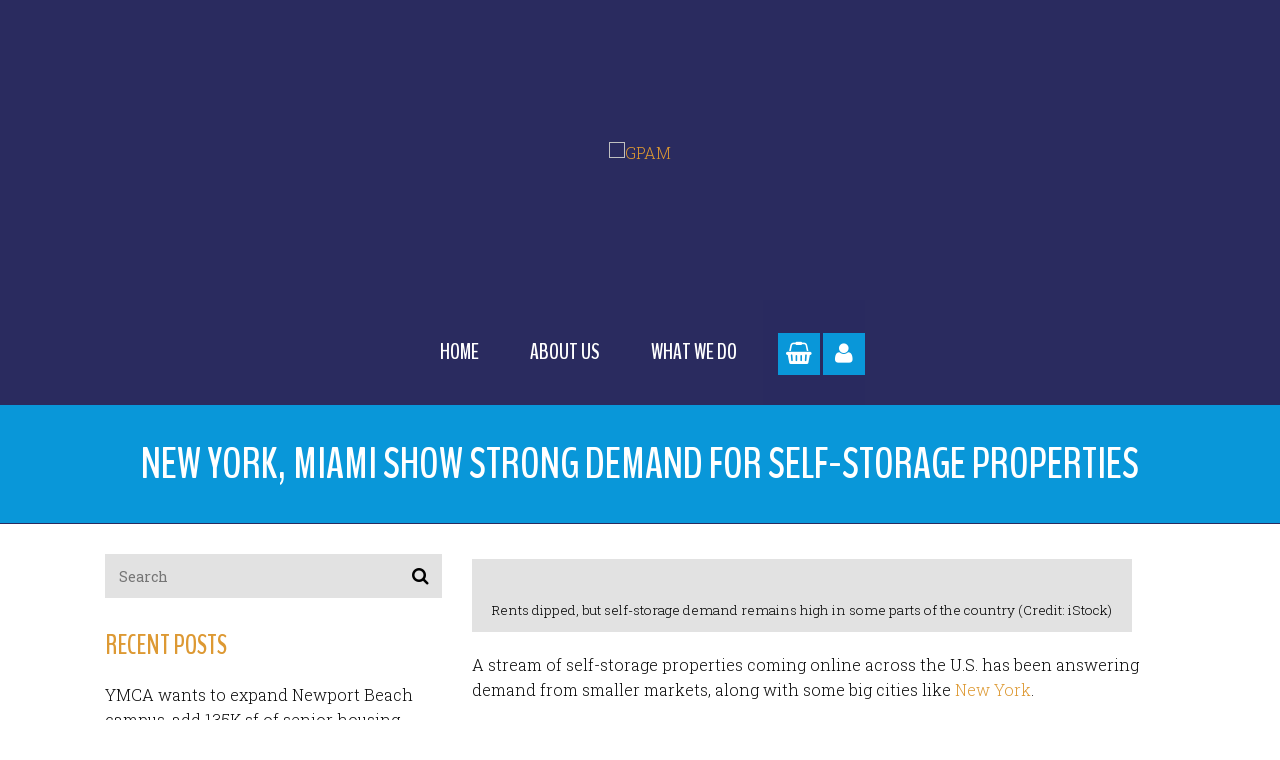

--- FILE ---
content_type: text/html; charset=UTF-8
request_url: https://globalpropertyinc.com/2018/12/31/new-york-miami-show-strong-demand-for-self-storage-properties/
body_size: 22812
content:
<!DOCTYPE html>
<!--[if lt IE 7]> <html class="no-js lt-ie9 lt-ie8 lt-ie7" lang="en"> <![endif]-->
<!--[if IE 7]>    <html class="no-js lt-ie9 lt-ie8" lang="en"> <![endif]-->
<!--[if IE 8]>    <html class="no-js lt-ie9" lang="en"> <![endif]-->
<!--[if gt IE 8]><!--> <html lang="en-US" prefix="og: http://ogp.me/ns#"> <!--<![endif]-->
<head>

<meta charset="UTF-8" />

	<meta name="viewport" content="width=device-width, initial-scale=1, maximum-scale=1"><link rel="pingback" href="https://globalpropertyinc.com/xmlrpc.php" /><title>New York, Miami show strong demand for self-storage properties - GPAM</title>
<meta name='robots' content='max-image-preview:large' />
	<style>img:is([sizes="auto" i], [sizes^="auto," i]) { contain-intrinsic-size: 3000px 1500px }</style>
	
<!-- This site is optimized with the Yoast SEO plugin v6.0 - https://yoast.com/wordpress/plugins/seo/ -->
<link rel="canonical" href="https://globalpropertyinc.com/2018/12/31/new-york-miami-show-strong-demand-for-self-storage-properties/" />
<meta property="og:locale" content="en_US" />
<meta property="og:type" content="article" />
<meta property="og:title" content="New York, Miami show strong demand for self-storage properties - GPAM" />
<meta property="og:description" content="Rents dipped, but self-storage demand remains high in some parts of the country (Credit: iStock) A stream of self-storage properties coming online across the U.S. has been answering demand from smaller markets, along with some big cities like New York. Overall development activity for the properties increased in December compared to November, according to aContinue reading" />
<meta property="og:url" content="https://globalpropertyinc.com/2018/12/31/new-york-miami-show-strong-demand-for-self-storage-properties/" />
<meta property="og:site_name" content="GPAM" />
<meta property="article:section" content="Uncategorized" />
<meta property="article:published_time" content="2018-12-31T12:00:35-08:00" />
<meta property="og:image" content="https://globalpropertyinc.com/wp-content/uploads/2019/01/1200-self-storage-650x405.jpg" />
<meta property="og:image:secure_url" content="https://globalpropertyinc.com/wp-content/uploads/2019/01/1200-self-storage-650x405.jpg" />
<meta property="og:image:width" content="650" />
<meta property="og:image:height" content="405" />
<meta name="twitter:card" content="summary_large_image" />
<meta name="twitter:description" content="Rents dipped, but self-storage demand remains high in some parts of the country (Credit: iStock) A stream of self-storage properties coming online across the U.S. has been answering demand from smaller markets, along with some big cities like New York. Overall development activity for the properties increased in December compared to November, according to aContinue reading " />
<meta name="twitter:title" content="New York, Miami show strong demand for self-storage properties - GPAM" />
<meta name="twitter:image" content="https://globalpropertyinc.com/wp-content/uploads/2019/01/1200-self-storage-650x405.jpg" />
<script type='application/ld+json'>{"@context":"http:\/\/schema.org","@type":"WebSite","@id":"#website","url":"https:\/\/globalpropertyinc.com\/","name":"GPAM","potentialAction":{"@type":"SearchAction","target":"https:\/\/globalpropertyinc.com\/?s={search_term_string}","query-input":"required name=search_term_string"}}</script>
<!-- / Yoast SEO plugin. -->

<link rel='dns-prefetch' href='//www.googletagmanager.com' />
<link rel="alternate" type="application/rss+xml" title="GPAM &raquo; Feed" href="https://globalpropertyinc.com/feed/" />
<link rel="alternate" type="application/rss+xml" title="GPAM &raquo; Comments Feed" href="https://globalpropertyinc.com/comments/feed/" />
<script type="text/javascript">
/* <![CDATA[ */
window._wpemojiSettings = {"baseUrl":"https:\/\/s.w.org\/images\/core\/emoji\/16.0.1\/72x72\/","ext":".png","svgUrl":"https:\/\/s.w.org\/images\/core\/emoji\/16.0.1\/svg\/","svgExt":".svg","source":{"concatemoji":"https:\/\/globalpropertyinc.com\/wp-includes\/js\/wp-emoji-release.min.js?ver=6.8.3"}};
/*! This file is auto-generated */
!function(s,n){var o,i,e;function c(e){try{var t={supportTests:e,timestamp:(new Date).valueOf()};sessionStorage.setItem(o,JSON.stringify(t))}catch(e){}}function p(e,t,n){e.clearRect(0,0,e.canvas.width,e.canvas.height),e.fillText(t,0,0);var t=new Uint32Array(e.getImageData(0,0,e.canvas.width,e.canvas.height).data),a=(e.clearRect(0,0,e.canvas.width,e.canvas.height),e.fillText(n,0,0),new Uint32Array(e.getImageData(0,0,e.canvas.width,e.canvas.height).data));return t.every(function(e,t){return e===a[t]})}function u(e,t){e.clearRect(0,0,e.canvas.width,e.canvas.height),e.fillText(t,0,0);for(var n=e.getImageData(16,16,1,1),a=0;a<n.data.length;a++)if(0!==n.data[a])return!1;return!0}function f(e,t,n,a){switch(t){case"flag":return n(e,"\ud83c\udff3\ufe0f\u200d\u26a7\ufe0f","\ud83c\udff3\ufe0f\u200b\u26a7\ufe0f")?!1:!n(e,"\ud83c\udde8\ud83c\uddf6","\ud83c\udde8\u200b\ud83c\uddf6")&&!n(e,"\ud83c\udff4\udb40\udc67\udb40\udc62\udb40\udc65\udb40\udc6e\udb40\udc67\udb40\udc7f","\ud83c\udff4\u200b\udb40\udc67\u200b\udb40\udc62\u200b\udb40\udc65\u200b\udb40\udc6e\u200b\udb40\udc67\u200b\udb40\udc7f");case"emoji":return!a(e,"\ud83e\udedf")}return!1}function g(e,t,n,a){var r="undefined"!=typeof WorkerGlobalScope&&self instanceof WorkerGlobalScope?new OffscreenCanvas(300,150):s.createElement("canvas"),o=r.getContext("2d",{willReadFrequently:!0}),i=(o.textBaseline="top",o.font="600 32px Arial",{});return e.forEach(function(e){i[e]=t(o,e,n,a)}),i}function t(e){var t=s.createElement("script");t.src=e,t.defer=!0,s.head.appendChild(t)}"undefined"!=typeof Promise&&(o="wpEmojiSettingsSupports",i=["flag","emoji"],n.supports={everything:!0,everythingExceptFlag:!0},e=new Promise(function(e){s.addEventListener("DOMContentLoaded",e,{once:!0})}),new Promise(function(t){var n=function(){try{var e=JSON.parse(sessionStorage.getItem(o));if("object"==typeof e&&"number"==typeof e.timestamp&&(new Date).valueOf()<e.timestamp+604800&&"object"==typeof e.supportTests)return e.supportTests}catch(e){}return null}();if(!n){if("undefined"!=typeof Worker&&"undefined"!=typeof OffscreenCanvas&&"undefined"!=typeof URL&&URL.createObjectURL&&"undefined"!=typeof Blob)try{var e="postMessage("+g.toString()+"("+[JSON.stringify(i),f.toString(),p.toString(),u.toString()].join(",")+"));",a=new Blob([e],{type:"text/javascript"}),r=new Worker(URL.createObjectURL(a),{name:"wpTestEmojiSupports"});return void(r.onmessage=function(e){c(n=e.data),r.terminate(),t(n)})}catch(e){}c(n=g(i,f,p,u))}t(n)}).then(function(e){for(var t in e)n.supports[t]=e[t],n.supports.everything=n.supports.everything&&n.supports[t],"flag"!==t&&(n.supports.everythingExceptFlag=n.supports.everythingExceptFlag&&n.supports[t]);n.supports.everythingExceptFlag=n.supports.everythingExceptFlag&&!n.supports.flag,n.DOMReady=!1,n.readyCallback=function(){n.DOMReady=!0}}).then(function(){return e}).then(function(){var e;n.supports.everything||(n.readyCallback(),(e=n.source||{}).concatemoji?t(e.concatemoji):e.wpemoji&&e.twemoji&&(t(e.twemoji),t(e.wpemoji)))}))}((window,document),window._wpemojiSettings);
/* ]]> */
</script>
<link rel='stylesheet' id='acoda-like-styles-css' href='https://globalpropertyinc.com/wp-content/themes/you/css/like-styles.min.css?ver=6.8.3' type='text/css' media='all' />
<style id='wp-emoji-styles-inline-css' type='text/css'>

	img.wp-smiley, img.emoji {
		display: inline !important;
		border: none !important;
		box-shadow: none !important;
		height: 1em !important;
		width: 1em !important;
		margin: 0 0.07em !important;
		vertical-align: -0.1em !important;
		background: none !important;
		padding: 0 !important;
	}
</style>
<link rel='stylesheet' id='wp-block-library-css' href='https://globalpropertyinc.com/wp-includes/css/dist/block-library/style.min.css?ver=6.8.3' type='text/css' media='all' />
<style id='classic-theme-styles-inline-css' type='text/css'>
/*! This file is auto-generated */
.wp-block-button__link{color:#fff;background-color:#32373c;border-radius:9999px;box-shadow:none;text-decoration:none;padding:calc(.667em + 2px) calc(1.333em + 2px);font-size:1.125em}.wp-block-file__button{background:#32373c;color:#fff;text-decoration:none}
</style>
<style id='global-styles-inline-css' type='text/css'>
:root{--wp--preset--aspect-ratio--square: 1;--wp--preset--aspect-ratio--4-3: 4/3;--wp--preset--aspect-ratio--3-4: 3/4;--wp--preset--aspect-ratio--3-2: 3/2;--wp--preset--aspect-ratio--2-3: 2/3;--wp--preset--aspect-ratio--16-9: 16/9;--wp--preset--aspect-ratio--9-16: 9/16;--wp--preset--color--black: #000000;--wp--preset--color--cyan-bluish-gray: #abb8c3;--wp--preset--color--white: #ffffff;--wp--preset--color--pale-pink: #f78da7;--wp--preset--color--vivid-red: #cf2e2e;--wp--preset--color--luminous-vivid-orange: #ff6900;--wp--preset--color--luminous-vivid-amber: #fcb900;--wp--preset--color--light-green-cyan: #7bdcb5;--wp--preset--color--vivid-green-cyan: #00d084;--wp--preset--color--pale-cyan-blue: #8ed1fc;--wp--preset--color--vivid-cyan-blue: #0693e3;--wp--preset--color--vivid-purple: #9b51e0;--wp--preset--gradient--vivid-cyan-blue-to-vivid-purple: linear-gradient(135deg,rgba(6,147,227,1) 0%,rgb(155,81,224) 100%);--wp--preset--gradient--light-green-cyan-to-vivid-green-cyan: linear-gradient(135deg,rgb(122,220,180) 0%,rgb(0,208,130) 100%);--wp--preset--gradient--luminous-vivid-amber-to-luminous-vivid-orange: linear-gradient(135deg,rgba(252,185,0,1) 0%,rgba(255,105,0,1) 100%);--wp--preset--gradient--luminous-vivid-orange-to-vivid-red: linear-gradient(135deg,rgba(255,105,0,1) 0%,rgb(207,46,46) 100%);--wp--preset--gradient--very-light-gray-to-cyan-bluish-gray: linear-gradient(135deg,rgb(238,238,238) 0%,rgb(169,184,195) 100%);--wp--preset--gradient--cool-to-warm-spectrum: linear-gradient(135deg,rgb(74,234,220) 0%,rgb(151,120,209) 20%,rgb(207,42,186) 40%,rgb(238,44,130) 60%,rgb(251,105,98) 80%,rgb(254,248,76) 100%);--wp--preset--gradient--blush-light-purple: linear-gradient(135deg,rgb(255,206,236) 0%,rgb(152,150,240) 100%);--wp--preset--gradient--blush-bordeaux: linear-gradient(135deg,rgb(254,205,165) 0%,rgb(254,45,45) 50%,rgb(107,0,62) 100%);--wp--preset--gradient--luminous-dusk: linear-gradient(135deg,rgb(255,203,112) 0%,rgb(199,81,192) 50%,rgb(65,88,208) 100%);--wp--preset--gradient--pale-ocean: linear-gradient(135deg,rgb(255,245,203) 0%,rgb(182,227,212) 50%,rgb(51,167,181) 100%);--wp--preset--gradient--electric-grass: linear-gradient(135deg,rgb(202,248,128) 0%,rgb(113,206,126) 100%);--wp--preset--gradient--midnight: linear-gradient(135deg,rgb(2,3,129) 0%,rgb(40,116,252) 100%);--wp--preset--font-size--small: 13px;--wp--preset--font-size--medium: 20px;--wp--preset--font-size--large: 36px;--wp--preset--font-size--x-large: 42px;--wp--preset--spacing--20: 0.44rem;--wp--preset--spacing--30: 0.67rem;--wp--preset--spacing--40: 1rem;--wp--preset--spacing--50: 1.5rem;--wp--preset--spacing--60: 2.25rem;--wp--preset--spacing--70: 3.38rem;--wp--preset--spacing--80: 5.06rem;--wp--preset--shadow--natural: 6px 6px 9px rgba(0, 0, 0, 0.2);--wp--preset--shadow--deep: 12px 12px 50px rgba(0, 0, 0, 0.4);--wp--preset--shadow--sharp: 6px 6px 0px rgba(0, 0, 0, 0.2);--wp--preset--shadow--outlined: 6px 6px 0px -3px rgba(255, 255, 255, 1), 6px 6px rgba(0, 0, 0, 1);--wp--preset--shadow--crisp: 6px 6px 0px rgba(0, 0, 0, 1);}:where(.is-layout-flex){gap: 0.5em;}:where(.is-layout-grid){gap: 0.5em;}body .is-layout-flex{display: flex;}.is-layout-flex{flex-wrap: wrap;align-items: center;}.is-layout-flex > :is(*, div){margin: 0;}body .is-layout-grid{display: grid;}.is-layout-grid > :is(*, div){margin: 0;}:where(.wp-block-columns.is-layout-flex){gap: 2em;}:where(.wp-block-columns.is-layout-grid){gap: 2em;}:where(.wp-block-post-template.is-layout-flex){gap: 1.25em;}:where(.wp-block-post-template.is-layout-grid){gap: 1.25em;}.has-black-color{color: var(--wp--preset--color--black) !important;}.has-cyan-bluish-gray-color{color: var(--wp--preset--color--cyan-bluish-gray) !important;}.has-white-color{color: var(--wp--preset--color--white) !important;}.has-pale-pink-color{color: var(--wp--preset--color--pale-pink) !important;}.has-vivid-red-color{color: var(--wp--preset--color--vivid-red) !important;}.has-luminous-vivid-orange-color{color: var(--wp--preset--color--luminous-vivid-orange) !important;}.has-luminous-vivid-amber-color{color: var(--wp--preset--color--luminous-vivid-amber) !important;}.has-light-green-cyan-color{color: var(--wp--preset--color--light-green-cyan) !important;}.has-vivid-green-cyan-color{color: var(--wp--preset--color--vivid-green-cyan) !important;}.has-pale-cyan-blue-color{color: var(--wp--preset--color--pale-cyan-blue) !important;}.has-vivid-cyan-blue-color{color: var(--wp--preset--color--vivid-cyan-blue) !important;}.has-vivid-purple-color{color: var(--wp--preset--color--vivid-purple) !important;}.has-black-background-color{background-color: var(--wp--preset--color--black) !important;}.has-cyan-bluish-gray-background-color{background-color: var(--wp--preset--color--cyan-bluish-gray) !important;}.has-white-background-color{background-color: var(--wp--preset--color--white) !important;}.has-pale-pink-background-color{background-color: var(--wp--preset--color--pale-pink) !important;}.has-vivid-red-background-color{background-color: var(--wp--preset--color--vivid-red) !important;}.has-luminous-vivid-orange-background-color{background-color: var(--wp--preset--color--luminous-vivid-orange) !important;}.has-luminous-vivid-amber-background-color{background-color: var(--wp--preset--color--luminous-vivid-amber) !important;}.has-light-green-cyan-background-color{background-color: var(--wp--preset--color--light-green-cyan) !important;}.has-vivid-green-cyan-background-color{background-color: var(--wp--preset--color--vivid-green-cyan) !important;}.has-pale-cyan-blue-background-color{background-color: var(--wp--preset--color--pale-cyan-blue) !important;}.has-vivid-cyan-blue-background-color{background-color: var(--wp--preset--color--vivid-cyan-blue) !important;}.has-vivid-purple-background-color{background-color: var(--wp--preset--color--vivid-purple) !important;}.has-black-border-color{border-color: var(--wp--preset--color--black) !important;}.has-cyan-bluish-gray-border-color{border-color: var(--wp--preset--color--cyan-bluish-gray) !important;}.has-white-border-color{border-color: var(--wp--preset--color--white) !important;}.has-pale-pink-border-color{border-color: var(--wp--preset--color--pale-pink) !important;}.has-vivid-red-border-color{border-color: var(--wp--preset--color--vivid-red) !important;}.has-luminous-vivid-orange-border-color{border-color: var(--wp--preset--color--luminous-vivid-orange) !important;}.has-luminous-vivid-amber-border-color{border-color: var(--wp--preset--color--luminous-vivid-amber) !important;}.has-light-green-cyan-border-color{border-color: var(--wp--preset--color--light-green-cyan) !important;}.has-vivid-green-cyan-border-color{border-color: var(--wp--preset--color--vivid-green-cyan) !important;}.has-pale-cyan-blue-border-color{border-color: var(--wp--preset--color--pale-cyan-blue) !important;}.has-vivid-cyan-blue-border-color{border-color: var(--wp--preset--color--vivid-cyan-blue) !important;}.has-vivid-purple-border-color{border-color: var(--wp--preset--color--vivid-purple) !important;}.has-vivid-cyan-blue-to-vivid-purple-gradient-background{background: var(--wp--preset--gradient--vivid-cyan-blue-to-vivid-purple) !important;}.has-light-green-cyan-to-vivid-green-cyan-gradient-background{background: var(--wp--preset--gradient--light-green-cyan-to-vivid-green-cyan) !important;}.has-luminous-vivid-amber-to-luminous-vivid-orange-gradient-background{background: var(--wp--preset--gradient--luminous-vivid-amber-to-luminous-vivid-orange) !important;}.has-luminous-vivid-orange-to-vivid-red-gradient-background{background: var(--wp--preset--gradient--luminous-vivid-orange-to-vivid-red) !important;}.has-very-light-gray-to-cyan-bluish-gray-gradient-background{background: var(--wp--preset--gradient--very-light-gray-to-cyan-bluish-gray) !important;}.has-cool-to-warm-spectrum-gradient-background{background: var(--wp--preset--gradient--cool-to-warm-spectrum) !important;}.has-blush-light-purple-gradient-background{background: var(--wp--preset--gradient--blush-light-purple) !important;}.has-blush-bordeaux-gradient-background{background: var(--wp--preset--gradient--blush-bordeaux) !important;}.has-luminous-dusk-gradient-background{background: var(--wp--preset--gradient--luminous-dusk) !important;}.has-pale-ocean-gradient-background{background: var(--wp--preset--gradient--pale-ocean) !important;}.has-electric-grass-gradient-background{background: var(--wp--preset--gradient--electric-grass) !important;}.has-midnight-gradient-background{background: var(--wp--preset--gradient--midnight) !important;}.has-small-font-size{font-size: var(--wp--preset--font-size--small) !important;}.has-medium-font-size{font-size: var(--wp--preset--font-size--medium) !important;}.has-large-font-size{font-size: var(--wp--preset--font-size--large) !important;}.has-x-large-font-size{font-size: var(--wp--preset--font-size--x-large) !important;}
:where(.wp-block-post-template.is-layout-flex){gap: 1.25em;}:where(.wp-block-post-template.is-layout-grid){gap: 1.25em;}
:where(.wp-block-columns.is-layout-flex){gap: 2em;}:where(.wp-block-columns.is-layout-grid){gap: 2em;}
:root :where(.wp-block-pullquote){font-size: 1.5em;line-height: 1.6;}
</style>
<link rel='stylesheet' id='acoda_counters_style-css' href='https://globalpropertyinc.com/wp-content/plugins/acoda-counters/assets/acoda_counters.min.css?ver=6.8.3' type='text/css' media='all' />
<link rel='stylesheet' id='acoda_typewriter_style-css' href='https://globalpropertyinc.com/wp-content/plugins/acoda-typewriter/assets/acoda_typewriter.min.css?ver=6.8.3' type='text/css' media='all' />
<style id='woocommerce-inline-inline-css' type='text/css'>
.woocommerce form .form-row .required { visibility: visible; }
</style>
<link rel='stylesheet' id='parent-style-css' href='https://globalpropertyinc.com/wp-content/themes/you/style.css?ver=6.8.3' type='text/css' media='all' />
<link rel='stylesheet' id='acoda-dynamic-css' href='https://globalpropertyinc.com/wp-content/themes/you/dynamic-style.css' type='text/css' media='all' />
<style id='acoda-dynamic-inline-css' type='text/css'>
@media only screen and (min-width: 64.063em) {#primary-wrapper #header-logo {height:300px;line-height:300px;}}@media only screen and (min-width: 64.063em) {#header-wrap.layout_3.stuck #acoda-tabs { float:right; text-align:right;}#header-wrap.layout_3.stuck #header-logo { float:left; text-align:left;}#header-wrap.layout_3 #acoda-tabs,#header-wrap.layout_3 #header-logo { float:none; clear:both; display:table; margin-left:auto; margin-right:auto;}#header-wrap.layout_3 #acoda-tabs ul.menu > li {margin: 0 0.468em 0 0.468em;}#header-wrap.layout_3 #header-logo { text-align:center;}#header-wrap.stuck { left:0;  top:0; z-index:1000; -webkit-transform:translateY(-100%); transform:translateY(-100%); opacity:0; min-height:0 !important; position:fixed; height:auto;}#header-wrap.stuck.height_30,#header-wrap.stuck.height_50,#header-wrap.stuck.height_100 { height:auto;}#header-wrap.stuck #acoda-tabs > ul, #header-wrap.stuck #acoda-tabs ul.dock-panel li.dock-tab a i {font-size:1rem;}.layout-boxed #header-wrap.stuck {max-width:100%;}#header-wrap.stuck.animate {  -webkit-transform:translateY(0); transform:translateY(0);}body.admin-bar #header-wrap.stuck.animate {margin-top:32px !important;}#header-wrap.layout_3.stuck #acoda-tabs,#header-wrap.layout_3.stuck #header-logo { margin-left:0; margin-right:0; display:inherit; clear:none;}#header-wrap.stuck #header-logo .logo,#header-wrap.stuck #header-logo .logo a { font-size:25px; line-height:70px;}#header-wrap.stuck #header-logo #logo .description {display:none;}#header-wrap.stuck #header-logo,#header-wrap.stuck #acoda-tabs > ul > li, #header-wrap.stuck .dock-panel-wrap.main_nav ul.dock-panel li, #header-wrap.stuck #acoda-tabs .dock-panel li.dock-tab.dock-info { line-height:70px; height:70px;}#header-wrap.stuck #header-logo img { max-height:50px; vertical-align:middle;}div#header,div#primary-wrapper.layout-boxed,.compose-mode div.acoda-page-animate .row.vc_row-parent > .vc_container-block,.acoda-page-animate .row.vc_row-parent > .row-content-wrap > div.row-inner-wrap,#primary-wrapper.layout-boxed div.dynamic-frame.row,div.row {max-width:1100px;}}
</style>
<link rel='stylesheet' id='sv-wc-payment-gateway-payment-form-css' href='https://globalpropertyinc.com/wp-content/plugins/woocommerce-gateway-authorize-net-aim/vendor/skyverge/wc-plugin-framework/woocommerce/payment-gateway/assets/css/frontend/sv-wc-payment-gateway-payment-form.min.css?ver=5.3.0' type='text/css' media='all' />
<link rel='stylesheet' id='woocommerce-nyp-css' href='https://globalpropertyinc.com/wp-content/plugins/woocommerce-name-your-price/assets/css/name-your-price.min.css?ver=3.3.2' type='text/css' media='all' />
<link rel='stylesheet' id='acoda-style-css' href='https://globalpropertyinc.com/wp-content/themes/you-child/style.css' type='text/css' media='all' />
<link rel='stylesheet' id='font-awesome-css' href='https://globalpropertyinc.com/wp-content/plugins/js_composer/assets/lib/bower/font-awesome/css/font-awesome.min.css?ver=4.12' type='text/css' media='all' />
<link rel='stylesheet' id='acoda-woocommerce-css' href='https://globalpropertyinc.com/wp-content/themes/you/css/woocommerce.css?ver=6.8.3' type='text/css' media='all' />
<link rel='stylesheet' id='wppb_stylesheet-css' href='https://globalpropertyinc.com/wp-content/plugins/profile-builder/assets/css/style-front-end.css?ver=3.5.3' type='text/css' media='all' />
<script type="text/javascript" id="woocommerce-google-analytics-integration-gtag-js-after">
/* <![CDATA[ */
/* Google Analytics for WooCommerce (gtag.js) */
					window.dataLayer = window.dataLayer || [];
					function gtag(){dataLayer.push(arguments);}
					// Set up default consent state.
					for ( const mode of [{"analytics_storage":"denied","ad_storage":"denied","ad_user_data":"denied","ad_personalization":"denied","region":["AT","BE","BG","HR","CY","CZ","DK","EE","FI","FR","DE","GR","HU","IS","IE","IT","LV","LI","LT","LU","MT","NL","NO","PL","PT","RO","SK","SI","ES","SE","GB","CH"]}] || [] ) {
						gtag( "consent", "default", { "wait_for_update": 500, ...mode } );
					}
					gtag("js", new Date());
					gtag("set", "developer_id.dOGY3NW", true);
					gtag("config", "G-XCTQGDL1BE", {"track_404":true,"allow_google_signals":true,"logged_in":false,"linker":{"domains":[],"allow_incoming":false},"custom_map":{"dimension1":"logged_in"}});
/* ]]> */
</script>
<script type="text/javascript" src="https://globalpropertyinc.com/wp-includes/js/jquery/jquery.min.js?ver=3.7.1" id="jquery-core-js"></script>
<script type="text/javascript" src="https://globalpropertyinc.com/wp-includes/js/jquery/jquery-migrate.min.js?ver=3.4.1" id="jquery-migrate-js"></script>
<script type="text/javascript" src="https://globalpropertyinc.com/wp-content/plugins/acoda-counters/assets/countid.min.js?ver=6.8.3" id="countid-js"></script>
<script type="text/javascript" src="https://globalpropertyinc.com/wp-content/plugins/acoda-counters/assets/acoda_counters.min.js?ver=6.8.3" id="acoda_counters_js-js"></script>
<script type="text/javascript" src="https://globalpropertyinc.com/wp-content/plugins/acoda-typewriter/assets/acoda_typewriter.min.js?ver=6.8.3" id="acoda_typewriter_js-js"></script>
<script type="text/javascript" src="https://globalpropertyinc.com/wp-content/plugins/woocommerce/assets/js/jquery-blockui/jquery.blockUI.min.js?ver=2.7.0-wc.9.0.2" id="jquery-blockui-js" data-wp-strategy="defer"></script>
<script type="text/javascript" id="wc-add-to-cart-js-extra">
/* <![CDATA[ */
var wc_add_to_cart_params = {"ajax_url":"\/wp-admin\/admin-ajax.php","wc_ajax_url":"\/?wc-ajax=%%endpoint%%","i18n_view_cart":"View cart","cart_url":"https:\/\/globalpropertyinc.com\/cart\/","is_cart":"","cart_redirect_after_add":"no"};
/* ]]> */
</script>
<script type="text/javascript" src="https://globalpropertyinc.com/wp-content/plugins/woocommerce/assets/js/frontend/add-to-cart.min.js?ver=9.0.2" id="wc-add-to-cart-js" data-wp-strategy="defer"></script>
<script type="text/javascript" src="https://globalpropertyinc.com/wp-content/plugins/woocommerce/assets/js/js-cookie/js.cookie.min.js?ver=2.1.4-wc.9.0.2" id="js-cookie-js" defer="defer" data-wp-strategy="defer"></script>
<script type="text/javascript" id="woocommerce-js-extra">
/* <![CDATA[ */
var woocommerce_params = {"ajax_url":"\/wp-admin\/admin-ajax.php","wc_ajax_url":"\/?wc-ajax=%%endpoint%%"};
/* ]]> */
</script>
<script type="text/javascript" src="https://globalpropertyinc.com/wp-content/plugins/woocommerce/assets/js/frontend/woocommerce.min.js?ver=9.0.2" id="woocommerce-js" defer="defer" data-wp-strategy="defer"></script>
<script type="text/javascript" src="https://globalpropertyinc.com/wp-content/plugins/js_composer/assets/js/vendors/woocommerce-add-to-cart.js?ver=4.12" id="vc_woocommerce-add-to-cart-js-js"></script>
<script type="text/javascript" id="WCPAY_ASSETS-js-extra">
/* <![CDATA[ */
var wcpayAssets = {"url":"https:\/\/globalpropertyinc.com\/wp-content\/plugins\/woocommerce-payments\/dist\/"};
/* ]]> */
</script>
<script type="text/javascript" src="https://globalpropertyinc.com/wp-content/plugins/js_composer/assets/lib/waypoints/waypoints.min.js?ver=4.12" id="waypoints-js"></script>
<script type="text/javascript" src="https://globalpropertyinc.com/wp-content/themes/you/js/waypoints-sticky.min.js?ver=1" id="waypoints-sticky-js"></script>
<!--[if lt IE 9]>
<script type="text/javascript" src="https://globalpropertyinc.com/wp-content/themes/you/js/respond.min.js?ver=6.8.3" id="respond-js"></script>
<![endif]-->
<link rel="https://api.w.org/" href="https://globalpropertyinc.com/wp-json/" /><link rel="alternate" title="JSON" type="application/json" href="https://globalpropertyinc.com/wp-json/wp/v2/posts/4197" /><link rel="EditURI" type="application/rsd+xml" title="RSD" href="https://globalpropertyinc.com/xmlrpc.php?rsd" />
<link rel='shortlink' href='https://globalpropertyinc.com/?p=4197' />
<link rel="alternate" title="oEmbed (JSON)" type="application/json+oembed" href="https://globalpropertyinc.com/wp-json/oembed/1.0/embed?url=https%3A%2F%2Fglobalpropertyinc.com%2F2018%2F12%2F31%2Fnew-york-miami-show-strong-demand-for-self-storage-properties%2F" />
<link rel="alternate" title="oEmbed (XML)" type="text/xml+oembed" href="https://globalpropertyinc.com/wp-json/oembed/1.0/embed?url=https%3A%2F%2Fglobalpropertyinc.com%2F2018%2F12%2F31%2Fnew-york-miami-show-strong-demand-for-self-storage-properties%2F&#038;format=xml" />
	<noscript><style>.woocommerce-product-gallery{ opacity: 1 !important; }</style></noscript>
	<style type="text/css">.recentcomments a{display:inline !important;padding:0 !important;margin:0 !important;}</style><meta name="generator" content="Powered by Visual Composer - drag and drop page builder for WordPress."/>
<!--[if lte IE 9]><link rel="stylesheet" type="text/css" href="https://globalpropertyinc.com/wp-content/plugins/js_composer/assets/css/vc_lte_ie9.min.css" media="screen"><![endif]--><!--[if IE  8]><link rel="stylesheet" type="text/css" href="https://globalpropertyinc.com/wp-content/plugins/js_composer/assets/css/vc-ie8.min.css" media="screen"><![endif]--><link rel="icon" href="https://globalpropertyinc.com/wp-content/uploads/2016/09/GPAM-logo_white4_small.png" sizes="32x32" />
<link rel="icon" href="https://globalpropertyinc.com/wp-content/uploads/2016/09/GPAM-logo_white4_small.png" sizes="192x192" />
<link rel="apple-touch-icon" href="https://globalpropertyinc.com/wp-content/uploads/2016/09/GPAM-logo_white4_small.png" />
<meta name="msapplication-TileImage" content="https://globalpropertyinc.com/wp-content/uploads/2016/09/GPAM-logo_white4_small.png" />
<noscript><style type="text/css"> .wpb_animate_when_almost_visible { opacity: 1; }</style></noscript>           
</head>
<body data-rsssl=1 class="wp-singular post-template-default single single-post postid-4197 single-format-standard wp-theme-you wp-child-theme-you-child theme-you woocommerce-no-js skinset-background acoda-skin dock_layout_4  wpb-js-composer js-comp-ver-4.12 vc_responsive" >

	
<div id="custom-layer1-color" class="custom-layer"></div>
<div id="custom-layer1" class="custom-layer"></div>
<div id="primary-wrapper" class="layout-wide page_layout_two  dir-nav-icon single_static_header  animate-3d sticky-header">
<div class="site-inwrap clearfix">
<a id="top"></a>
<header id="header-wrap" class="layout_3 vertical_layout_1  dock_layout_4 animate-3d clearfix skinset-header acoda-skin">
<div class="header-wrap-inner">
<nav class="dock-panel-wrap animate-3d dock_layout_4 dockpanel_type_1  skinset-dockbar acoda-skin top_bar">
<div class="dock-panel-inner row clearfix">
<div class="dock-panels clearfix">
	<ul class="dock-panel clearfix ">
	<li class="dock-menu-trigger dock-tab mobile"><a data-show-dock="dock-menu" class="dock-tab-trigger" href="#"><i class="fa fa-bars fa-lg"></i></a></li>
	<li class="woo-trigger dock-tab desktop"><a data-show-dock="shop-cart" class="dock-tab-trigger" href="#"><span class="items-count ">0</span><i class="fa fa-shopping-basket fa-lg"></i></a></li>
	<li class="info-trigger dock-tab enable desktop"><a data-show-dock="infodock" class="dock-tab-trigger" href="#"><i class="fa fa-user fa-lg"></i></a></li>
	</ul>
<div class="dock-tab-wrapper  infodock">
<span class="pointer"></span>
<div class="background-wrap skinset-dockpanel acoda-skin ">

<div class="infodock-innerwrap clearfix">
<ul><li id="wppb-login-widget-11" class="widget login"><div id="wppb-login-wrap" class="wppb-user-forms">
		<form name="wppb-loginform" id="wppb-loginform" action="https://globalpropertyinc.com/2018/12/31/new-york-miami-show-strong-demand-for-self-storage-properties/" method="post">
			
			<p class="login-username">
				<label for="user_login">Username or Email</label>
				<input type="text" name="log" id="user_login" class="input" value="" size="20" />
			</p>
			<p class="login-password">
				<label for="user_pass">Password</label>
				<input type="password" name="pwd" id="user_pass" class="input" value="" size="20" />
			</p>
			<div class="wppb-form-field wppb-recaptcha"><label for="recaptcha_response_field">reCAPTCHA</label><div id="wppb-recaptcha-element-pb_login1" class="wppb-recaptcha-element "></div></div>
			<p class="login-remember"><input name="rememberme" type="checkbox" id="rememberme" value="forever" /><label for="rememberme">Remember Me</label></p>
			<p class="login-submit">
				<input type="submit" name="wp-submit" id="wppb-submit" class="button button-primary" value="Log In" />
				<input type="hidden" name="redirect_to" value="https://globalpropertyinc.com/2018/12/31/new-york-miami-show-strong-demand-for-self-storage-properties/" />
			</p>
			<input type="hidden" name="wppb_login" value="true"/>
			<input type="hidden" name="wppb_form_location" value="widget"/>
			<input type="hidden" name="wppb_request_url" value="https://globalpropertyinc.com/2018/12/31/new-york-miami-show-strong-demand-for-self-storage-properties/"/>
			<input type="hidden" name="wppb_lostpassword_url" value=""/>
			<input type="hidden" name="wppb_redirect_priority" value=""/>
			<input type="hidden" name="wppb_referer_url" value=""/>
			<input type="hidden" id="CSRFToken-wppb" name="CSRFToken-wppb" value="40d0010551" /><input type="hidden" name="_wp_http_referer" value="/2018/12/31/new-york-miami-show-strong-demand-for-self-storage-properties/" />
			<input type="hidden" name="wppb_redirect_check" value="true"/>
			
		</form></div></li>

</ul>
</div>
</div>
</div>
	<div class="dock-tab-wrapper dock-menu">
		<span class="pointer"></span>
		<nav class="background-wrap skinset-dockpanel dock-menu-tabs acoda-skin">
		<div class="infodock-innerwrap clearfix">
<ul id="menu-demo-9" class="dock_menu  clearfix mobile"><li id="menu-item-91" class="nmr-logged-out menu-item menu-item-type-custom menu-item-object-custom menu-item-91"><a href="#top">Home</a></li>
<li id="menu-item-88" class="nmr-logged-out menu-item menu-item-type-custom menu-item-object-custom menu-item-88"><a href="#aboutus">About Us</a></li>
<li id="menu-item-89" class="nmr-logged-out menu-item menu-item-type-custom menu-item-object-custom menu-item-89"><a href="#whatwedo">What We Do</a></li>
</ul>
<ul><li id="wppb-login-widget-6" class="widget login"><div id="wppb-login-wrap" class="wppb-user-forms">
		<form name="wppb-loginform" id="wppb-loginform" action="https://globalpropertyinc.com/2018/12/31/new-york-miami-show-strong-demand-for-self-storage-properties/" method="post">
			
			<p class="login-username">
				<label for="user_login">Username or Email</label>
				<input type="text" name="log" id="user_login" class="input" value="" size="20" />
			</p>
			<p class="login-password">
				<label for="user_pass">Password</label>
				<input type="password" name="pwd" id="user_pass" class="input" value="" size="20" />
			</p>
			<div class="wppb-form-field wppb-recaptcha"><label for="recaptcha_response_field">reCAPTCHA</label><div id="wppb-recaptcha-element-pb_login2" class="wppb-recaptcha-element "></div></div>
			<p class="login-remember"><input name="rememberme" type="checkbox" id="rememberme" value="forever" /><label for="rememberme">Remember Me</label></p>
			<p class="login-submit">
				<input type="submit" name="wp-submit" id="wppb-submit" class="button button-primary" value="Log In" />
				<input type="hidden" name="redirect_to" value="https://globalpropertyinc.com/2018/12/31/new-york-miami-show-strong-demand-for-self-storage-properties/" />
			</p>
			<input type="hidden" name="wppb_login" value="true"/>
			<input type="hidden" name="wppb_form_location" value="widget"/>
			<input type="hidden" name="wppb_request_url" value="https://globalpropertyinc.com/2018/12/31/new-york-miami-show-strong-demand-for-self-storage-properties/"/>
			<input type="hidden" name="wppb_lostpassword_url" value=""/>
			<input type="hidden" name="wppb_redirect_priority" value=""/>
			<input type="hidden" name="wppb_referer_url" value=""/>
			<input type="hidden" id="CSRFToken-wppb" name="CSRFToken-wppb" value="40d0010551" /><input type="hidden" name="_wp_http_referer" value="/2018/12/31/new-york-miami-show-strong-demand-for-self-storage-properties/" />
			<input type="hidden" name="wppb_redirect_check" value="true"/>
			
		</form></div></li>

</ul>
		</div>
		</nav>
	</div>
	<div class="dock-tab-wrapper shop-cart">
		<span class="pointer"></span>
		<div class="background-wrap skinset-dockpanel acoda-skin">
		<div class="infodock-innerwrap clearfix"><div class="widget woocommerce widget_shopping_cart"><h3 class="dock-title">Shopping Cart</h3><div class="widget_shopping_cart_content"></div></div>
		</div>
		</div>
	</div>
</div>
</div>
</nav>
<div id="header" class="row  wide">
<div class="columns large-12 inner-wrap clearfix">
	<div id="header-logo">
	<div id="logo"><a class="" href="https://globalpropertyinc.com"><img src="https://gpamproperty.wpengine.com/wp-content/uploads/2016/09/GPAM-logo_white2.png" alt="GPAM" /></a>
	</div>
	</div><!-- /header-logo -->
	<nav id="acoda-tabs" class="skinset-menu acoda-skin">
<div class="dock-panel-wrap skinset-dockbar acoda-skin main_nav"><div class="dock-panel-inner"></div></div><ul id="acoda_dropmenu" class="menu clearfix"><li  class="nmr-logged-out menu-item menu-item-type-custom menu-item-object-custom"><a href="#top"><span class="menutitle">Home</span></a></li>
<li  class="nmr-logged-out menu-item menu-item-type-custom menu-item-object-custom"><a href="#aboutus"><span class="menutitle">About Us</span></a></li>
<li  class="nmr-logged-out menu-item menu-item-type-custom menu-item-object-custom"><a href="#whatwedo"><span class="menutitle">What We Do</span></a></li>
</ul>
	</nav><!-- /acoda-tabs -->
</div><!-- /inner-wrap -->
</div><!-- /header -->
<div class="intro-wrap skinset-sub_header layout_3 acoda-skin clearfix">
	<div class="intro-wrap-inner row">
		<div class="intro-text columns large-12">
			<div class="post-titles"><!-- post-titles -->
				<h1>New York, Miami show strong demand for self-storage properties</h1>
			</div><!-- /post-titles -->
		</div>
	</div>
</div>
</div><!-- /header-inner-wrap -->
</header><!-- /header-wrap -->
<div id="main-wrap">
	<div class="main-wrap skinset-main acoda-skin clearfix ">
<div class="content-wrap row">
	<div id="content" class="columns large-8 last layout_two unboxed">
<article id="post-4197" class="post-4197 post type-post status-publish format-standard has-post-thumbnail hentry category-uncategorized"> 	
	<div class="article-row row">               
		<section class="entry columns large-12">

			<div>
<div id="attachment_190139" style="width: 660px" class="wp-caption alignnone"><img fetchpriority="high" decoding="async" class="wp-image-190139 size-large" src="https://gpamproperty.wpengine.com/wp-content/uploads/2019/01/1200-self-storage-650x405.jpg" alt="" width="650" height="405" srcset="https://s14.therealdeal.com/trd/la/up/2018/12/1200-self-storage-650x405.jpg 650w, https://s14.therealdeal.com/trd/la/up/2018/12/1200-self-storage-300x187.jpg 300w, https://s14.therealdeal.com/trd/la/up/2018/12/1200-self-storage-768x479.jpg 768w, https://s14.therealdeal.com/trd/la/up/2018/12/1200-self-storage-124x77.jpg 124w, https://s14.therealdeal.com/trd/la/up/2018/12/1200-self-storage-80x50.jpg 80w, https://s14.therealdeal.com/trd/la/up/2018/12/1200-self-storage-620x386.jpg 620w, https://s14.therealdeal.com/trd/la/up/2018/12/1200-self-storage-842x525.jpg 842w, https://s14.therealdeal.com/trd/la/up/2018/12/1200-self-storage-401x250.jpg 401w, https://s14.therealdeal.com/trd/la/up/2018/12/1200-self-storage-140x87.jpg 140w, https://s14.therealdeal.com/trd/la/up/2018/12/1200-self-storage-144x90.jpg 144w, https://s14.therealdeal.com/trd/la/up/2018/12/1200-self-storage.jpg 1200w" sizes="(max-width: 650px) 100vw, 650px"></p>
<p class="wp-caption-text">Rents dipped, but self-storage demand remains high in some parts of the country (Credit: iStock)</p>
</div>
<p>A stream of self-storage properties coming online across the U.S. has been answering demand from smaller markets, along with some big cities like <a href="https://therealdeal.com/2018/11/30/manhattan-apartments-are-second-smallest-in-the-country/" target="_blank" rel="noopener">New York</a>.</p>
<p>Overall development activity for the properties increased in December compared to November, according to a new report by Yardi Matrix. The large amount of new construction slightly pushed down asking rents on individual units.</p>
<p>Demand for the properties was highest in secondary markets including Orlando, Florida; Portland, Oregon; Nashville, Tennessee and Seattle, Washington.</p>
<p>Developers in Miami were also eager to build new properties. The percentage of inventory considered under construction — along with planned projects — rose to 16.4 percent in December, from 15.3 percent in November. Though recent report there found that demand has not yet kept pace with <a href="https://therealdeal.com/miami/2018/09/27/vacancies-rise-amid-surge-in-self-storage-construction-in-sofla-report/" target="_blank" rel="noopener">construction</a>.</p>
<p>Rents for non-climate-controlled units dropped 4.1 percent year and dipped 2.2 percent for climate-controlled units, in November compared to the same time in 2017. The November figures were the latest for rent prices.</p>
<p>Retirees and high-net-worth individuals <a href="https://therealdeal.com/miami/issues_articles/tax-heaven/" target="_blank" rel="noopener">moving to Florida</a> to take advantage of <a href="https://therealdeal.com/miami/2018/12/28/fed-tax-overhaul-drove-more-homebuyers-to-low-tax-states-like-florida-in-2018/" target="_blank" rel="noopener">low taxes</a> will continue to drive activity in Florida, according to Yardi Matrix.</p>
<p>Demand for self-storage also remains strong in large cities like New York, where rents increased slightly over the year. Development activity in the city was up slightly from November to December.</p>
<p>Rents dropped or remained stagnant for various classes of units in Los Angeles, but remained among the highest in the country. Chicago saw year-over-year rents drop across the board.</p>
<p>Yardi said both L.A. and <a href="https://therealdeal.com/chicago/2018/11/13/chicago-cheat-sheet-jsm-venture-buys-former-zion-kmart-more/" target="_blank" rel="noopener">Chicago</a> still have development opportunities. New York and Miami, meanwhile, have short-term absorption risks.</p>
</div>
<p class="wpematico_credit"><small>Powered by <a href="http://www.wpematico.com" target="_blank">WPeMatico</a></small></p>

<ul class="post-metadata-wrap">
<li class="meta-date">
<span class="icon"><i class="fa fa-calendar-o"></i></span>
<span><div class="date-day updated">31 December 2018</div></span>
</li>
<li class="meta-author">
<span class="icon"><i class="fa fa-user"></i></span>
<span class="author-name">
<span class="vcard author">
<span class="fn">
<a href="https://globalpropertyinc.com/author/therealdeal-com/">The Real Deal</a>
</span>
</span>
</span>
</li>
<li class="meta-category">
<span class="icon"><i class="fa fa-list-alt"></i></span>
<span class="category-list"><a href="https://globalpropertyinc.com/category/uncategorized/" rel="category tag">Uncategorized</a>
</span>
</li>
<li class="post-like"><a href="#" class="acoda-post-like" data-post_id="4197" title="Like"><i class="icon-unlike fa fa-heart-o"></i>&nbsp;Like</a></li>
</ul>    
		</section><!-- / .entry --> 
     
		<footer><section class="large-12 columns"><div class="nextprevious_posts clearfix"><span class="alignright"><a href="https://globalpropertyinc.com/2018/12/31/top-real-estate-stories-2018/" rel="next">The best of: TRD editors share their picks for the top stories of 2018</a> &rarr;</span><span class="alignleft">&larr; <a href="https://globalpropertyinc.com/2018/12/30/pop-up-warehouses-with-industrial-space-scarce-retailers-turning-to-on-demand-providers/" rel="prev">Pop-up warehouses: With industrial space scarce, retailers turning to on-demand providers</a></span></div></section></footer>    
    </div>
</article><!-- #post-4197 -->
	</div><!-- #content -->			
		<div class="sidebar columns side_one large-4 layout_two">
        	<div class="sidebar-shadow top"></div>
            <div class="sidebar-shadow mid">
                <ul>
                    <li id="search-2" class="widget widget_search"><form method="get" id="searchform" action="https://globalpropertyinc.com/">
    <input type="text" name="s" id="s" placeholder="Search" />	<button type="submit" id="searchsubmit"><i class="fa fa-search"></i></button>
</form></li>

		<li id="recent-posts-2" class="widget widget_recent_entries">
		<h3>Recent Posts</h3>
		<ul>
											<li>
					<a href="https://globalpropertyinc.com/2026/01/20/senior-housing-new-facilities-planned-for-newport-beach-y/">YMCA wants to expand Newport Beach campus, add 135K sf of senior housing</a>
											<span class="post-date">January 20, 2026</span>
									</li>
											<li>
					<a href="https://globalpropertyinc.com/2026/01/20/beverly-hills-council-forces-builders-remedy-consideration/">Beverly Hills allows consideration of larger builder’s remedy project from Wilshire Skyline</a>
											<span class="post-date">January 20, 2026</span>
									</li>
											<li>
					<a href="https://globalpropertyinc.com/2026/01/20/malibu-estate-hits-market-for-68-million/">Malibu seller shops beachside estate with $68M ask</a>
											<span class="post-date">January 20, 2026</span>
									</li>
											<li>
					<a href="https://globalpropertyinc.com/2026/01/20/leo-pustilnikov-fails-to-purchase-ocean-avenue-buildings/">Pustilnikov shut out from Ocean Avenue building buys in Santa Monica</a>
											<span class="post-date">January 20, 2026</span>
									</li>
											<li>
					<a href="https://globalpropertyinc.com/2026/01/19/multifamily-investors-wade-deeper-into-los-angeles/">LA multifamily investment grows despite Measure ULA, rising vacancy</a>
											<span class="post-date">January 19, 2026</span>
									</li>
					</ul>

		</li>
<li id="recent-comments-2" class="widget widget_recent_comments"><h3>Recent Comments</h3><ul id="recentcomments"></ul></li>
<li id="archives-2" class="widget widget_archive"><h3>Archives</h3>
			<ul>
					<li><a href='https://globalpropertyinc.com/2026/01/'>January 2026</a></li>
	<li><a href='https://globalpropertyinc.com/2025/12/'>December 2025</a></li>
	<li><a href='https://globalpropertyinc.com/2025/11/'>November 2025</a></li>
	<li><a href='https://globalpropertyinc.com/2025/10/'>October 2025</a></li>
	<li><a href='https://globalpropertyinc.com/2025/09/'>September 2025</a></li>
	<li><a href='https://globalpropertyinc.com/2025/08/'>August 2025</a></li>
	<li><a href='https://globalpropertyinc.com/2025/07/'>July 2025</a></li>
	<li><a href='https://globalpropertyinc.com/2025/06/'>June 2025</a></li>
	<li><a href='https://globalpropertyinc.com/2025/05/'>May 2025</a></li>
	<li><a href='https://globalpropertyinc.com/2025/04/'>April 2025</a></li>
	<li><a href='https://globalpropertyinc.com/2025/03/'>March 2025</a></li>
	<li><a href='https://globalpropertyinc.com/2025/02/'>February 2025</a></li>
	<li><a href='https://globalpropertyinc.com/2025/01/'>January 2025</a></li>
	<li><a href='https://globalpropertyinc.com/2024/12/'>December 2024</a></li>
	<li><a href='https://globalpropertyinc.com/2024/11/'>November 2024</a></li>
	<li><a href='https://globalpropertyinc.com/2024/10/'>October 2024</a></li>
	<li><a href='https://globalpropertyinc.com/2024/09/'>September 2024</a></li>
	<li><a href='https://globalpropertyinc.com/2024/08/'>August 2024</a></li>
	<li><a href='https://globalpropertyinc.com/2024/07/'>July 2024</a></li>
	<li><a href='https://globalpropertyinc.com/2024/06/'>June 2024</a></li>
	<li><a href='https://globalpropertyinc.com/2024/05/'>May 2024</a></li>
	<li><a href='https://globalpropertyinc.com/2024/04/'>April 2024</a></li>
	<li><a href='https://globalpropertyinc.com/2024/03/'>March 2024</a></li>
	<li><a href='https://globalpropertyinc.com/2024/02/'>February 2024</a></li>
	<li><a href='https://globalpropertyinc.com/2024/01/'>January 2024</a></li>
	<li><a href='https://globalpropertyinc.com/2023/12/'>December 2023</a></li>
	<li><a href='https://globalpropertyinc.com/2023/02/'>February 2023</a></li>
	<li><a href='https://globalpropertyinc.com/2023/01/'>January 2023</a></li>
	<li><a href='https://globalpropertyinc.com/2022/12/'>December 2022</a></li>
	<li><a href='https://globalpropertyinc.com/2022/11/'>November 2022</a></li>
	<li><a href='https://globalpropertyinc.com/2022/10/'>October 2022</a></li>
	<li><a href='https://globalpropertyinc.com/2022/09/'>September 2022</a></li>
	<li><a href='https://globalpropertyinc.com/2022/08/'>August 2022</a></li>
	<li><a href='https://globalpropertyinc.com/2022/07/'>July 2022</a></li>
	<li><a href='https://globalpropertyinc.com/2022/06/'>June 2022</a></li>
	<li><a href='https://globalpropertyinc.com/2022/05/'>May 2022</a></li>
	<li><a href='https://globalpropertyinc.com/2022/04/'>April 2022</a></li>
	<li><a href='https://globalpropertyinc.com/2022/03/'>March 2022</a></li>
	<li><a href='https://globalpropertyinc.com/2022/02/'>February 2022</a></li>
	<li><a href='https://globalpropertyinc.com/2022/01/'>January 2022</a></li>
	<li><a href='https://globalpropertyinc.com/2021/12/'>December 2021</a></li>
	<li><a href='https://globalpropertyinc.com/2021/11/'>November 2021</a></li>
	<li><a href='https://globalpropertyinc.com/2021/10/'>October 2021</a></li>
	<li><a href='https://globalpropertyinc.com/2021/09/'>September 2021</a></li>
	<li><a href='https://globalpropertyinc.com/2021/08/'>August 2021</a></li>
	<li><a href='https://globalpropertyinc.com/2021/07/'>July 2021</a></li>
	<li><a href='https://globalpropertyinc.com/2021/06/'>June 2021</a></li>
	<li><a href='https://globalpropertyinc.com/2021/05/'>May 2021</a></li>
	<li><a href='https://globalpropertyinc.com/2021/04/'>April 2021</a></li>
	<li><a href='https://globalpropertyinc.com/2021/03/'>March 2021</a></li>
	<li><a href='https://globalpropertyinc.com/2021/02/'>February 2021</a></li>
	<li><a href='https://globalpropertyinc.com/2021/01/'>January 2021</a></li>
	<li><a href='https://globalpropertyinc.com/2020/12/'>December 2020</a></li>
	<li><a href='https://globalpropertyinc.com/2020/11/'>November 2020</a></li>
	<li><a href='https://globalpropertyinc.com/2020/10/'>October 2020</a></li>
	<li><a href='https://globalpropertyinc.com/2020/09/'>September 2020</a></li>
	<li><a href='https://globalpropertyinc.com/2020/08/'>August 2020</a></li>
	<li><a href='https://globalpropertyinc.com/2020/07/'>July 2020</a></li>
	<li><a href='https://globalpropertyinc.com/2020/06/'>June 2020</a></li>
	<li><a href='https://globalpropertyinc.com/2020/05/'>May 2020</a></li>
	<li><a href='https://globalpropertyinc.com/2020/04/'>April 2020</a></li>
	<li><a href='https://globalpropertyinc.com/2020/03/'>March 2020</a></li>
	<li><a href='https://globalpropertyinc.com/2020/02/'>February 2020</a></li>
	<li><a href='https://globalpropertyinc.com/2020/01/'>January 2020</a></li>
	<li><a href='https://globalpropertyinc.com/2019/12/'>December 2019</a></li>
	<li><a href='https://globalpropertyinc.com/2019/11/'>November 2019</a></li>
	<li><a href='https://globalpropertyinc.com/2019/10/'>October 2019</a></li>
	<li><a href='https://globalpropertyinc.com/2019/09/'>September 2019</a></li>
	<li><a href='https://globalpropertyinc.com/2019/08/'>August 2019</a></li>
	<li><a href='https://globalpropertyinc.com/2019/07/'>July 2019</a></li>
	<li><a href='https://globalpropertyinc.com/2019/06/'>June 2019</a></li>
	<li><a href='https://globalpropertyinc.com/2019/05/'>May 2019</a></li>
	<li><a href='https://globalpropertyinc.com/2019/04/'>April 2019</a></li>
	<li><a href='https://globalpropertyinc.com/2019/03/'>March 2019</a></li>
	<li><a href='https://globalpropertyinc.com/2019/02/'>February 2019</a></li>
	<li><a href='https://globalpropertyinc.com/2019/01/'>January 2019</a></li>
	<li><a href='https://globalpropertyinc.com/2018/12/'>December 2018</a></li>
	<li><a href='https://globalpropertyinc.com/2018/11/'>November 2018</a></li>
	<li><a href='https://globalpropertyinc.com/2018/10/'>October 2018</a></li>
	<li><a href='https://globalpropertyinc.com/2018/09/'>September 2018</a></li>
	<li><a href='https://globalpropertyinc.com/2018/08/'>August 2018</a></li>
	<li><a href='https://globalpropertyinc.com/2018/07/'>July 2018</a></li>
	<li><a href='https://globalpropertyinc.com/2018/06/'>June 2018</a></li>
	<li><a href='https://globalpropertyinc.com/2018/05/'>May 2018</a></li>
	<li><a href='https://globalpropertyinc.com/2018/04/'>April 2018</a></li>
	<li><a href='https://globalpropertyinc.com/2018/03/'>March 2018</a></li>
	<li><a href='https://globalpropertyinc.com/2018/02/'>February 2018</a></li>
	<li><a href='https://globalpropertyinc.com/2018/01/'>January 2018</a></li>
	<li><a href='https://globalpropertyinc.com/2017/12/'>December 2017</a></li>
			</ul>

			</li>
                </ul>
            </div>
            <div class="sidebar-shadow bottom"></div>
		</div><!-- /sidebar-content -->
	
	
			
		
<div class="clear"></div>
</div><!-- /content-wrap -->
<footer id="footer-wrap" class="skinset-footer acoda-skin">
<div id="footer" class="clearfix row">
<div class="content"><div class="block columns large-3 "><ul><li id="block-2" class="widget widget_block widget_text">
<p>Global Property and Asset Mangement, Inc.<br>137 North Larchmont<br>Los Angeles, California 90010<br>+1 213-427-1127</p>
</li>
</ul></div>
</div><!-- / row -->
</div><!-- / footer -->
<div class="lowerfooter-wrap clearfix">
<div class="row">
<div class="lowerfooter columns large-12">
<div class="lowfooterleft">&copy; 2026 GPAM</div>
<div class="lowfooterright"><img src="https://gpamproperty.wpengine.com/wp-content/uploads/2016/09/GPAM-logo_white4_small.png"></div>
</div><!-- / lowerfooter -->
</div><!-- / row -->
</div><!-- / lowerfooter-wrap -->
<div class="footer-filler"></div>
</footer><!-- / footer-wrap -->
<div class="autototop"><a href="#"><i class="fa fa-angle-up fa-lg"></i></a></div>
</div><!-- /.main-wrap -->
</div><!-- /#main-wrap -->
<!-- I would like to give a great thankyou to WordPress for their amazing platform -->
<!-- Theme Design by ACODA - http://acoda.com -->
</div><!-- /.site-inwrap -->
<div class="acoda-spinner"><div class="dot1"></div><div class="dot2"></div></div>
</div><!-- /#primary-wrapper --><script type="speculationrules">
{"prefetch":[{"source":"document","where":{"and":[{"href_matches":"\/*"},{"not":{"href_matches":["\/wp-*.php","\/wp-admin\/*","\/wp-content\/uploads\/*","\/wp-content\/*","\/wp-content\/plugins\/*","\/wp-content\/themes\/you-child\/*","\/wp-content\/themes\/you\/*","\/*\\?(.+)"]}},{"not":{"selector_matches":"a[rel~=\"nofollow\"]"}},{"not":{"selector_matches":".no-prefetch, .no-prefetch a"}}]},"eagerness":"conservative"}]}
</script>
<!--Start of Tawk.to Script (0.5.4)-->
<script type="text/javascript">
var Tawk_API=Tawk_API||{};
var Tawk_LoadStart=new Date();
(function(){
var s1=document.createElement("script"),s0=document.getElementsByTagName("script")[0];
s1.async=true;
s1.src='https://embed.tawk.to/5c3009c082491369baa08e87/default';
s1.charset='UTF-8';
s1.setAttribute('crossorigin','*');
s0.parentNode.insertBefore(s1,s0);
})();
</script>
<!--End of Tawk.to Script (0.5.4)-->
	<script type='text/javascript'>
		(function () {
			var c = document.body.className;
			c = c.replace(/woocommerce-no-js/, 'woocommerce-js');
			document.body.className = c;
		})();
	</script>
	<link rel='stylesheet' id='wc-blocks-style-css' href='https://globalpropertyinc.com/wp-content/plugins/woocommerce/assets/client/blocks/wc-blocks.css?ver=wc-9.0.2' type='text/css' media='all' />
<link rel='stylesheet' id='acoda-skin-css' href='https://globalpropertyinc.com/wp-content/themes/you/dynamic-style.css' type='text/css' media='all' />
<style id='acoda-skin-inline-css' type='text/css'>
#custom-layer1 { background-size: cover; }.skinset-background.acoda-skin { color:#0a0a0a;}.skinset-background div.item-list-tabs ul li a,.skinset-background .widget ul li.current_page_item a,.skinset-background div.post-metadata a,.skinset-background .commentlist .comment-author a,.skinset-background .recent-metadata a,.skinset-background .post-metadata a,.skinset-background .widget.widget_pages li a,.skinset-background .widget.widget_nav_menu li a,.skinset-background .widget.widget_recent_entries li a,.skinset-background #content span.price,.skinset-background #content span.amount,.skinset-background ul.products li.product h3 {  color:#0a0a0a; }.skinset-background .blockquote_line,.skinset-background blockquote,.skinset-background .button.vc_btn_outlined:hover,.skinset-background .button.vc_btn_square_outlined:hover,.skinset-background .vc_sep_color_link_color .vc_sep_line {  border-color:#dd9933 !important; }.skinset-background a,.skinset-background #sub-tabs i,.skinset-background .current_page_item>a,.skinset-background .current-menu-item>a,.skinset-background .current-menu-ancestor>a,.skinset-background #content .cart-collaterals .cart_totals .total,.skinset-background #content .cart-collaterals .cart_totals .cart-subtotal,.skinset-background #content .cart-collaterals .cart_totals span.amount,.skinset-background #content div.product .stock,.skinset-background span.text_linkcolor,.skinset-background span.white-text a:hover,.skinset-background .commentlist .comment-author h6,.skinset-background .commentlist .comment-author h6 a,.skinset-background .list.link_color li:before {color:#dd9933; }.skinset-background a:hover,.skinset-background a:active,.skinset-background a.waypoint_active,.skinset-background .post-metadata a:hover,.skinset-background nav.pagination .page-numbers.current,.skinset-background ul.post-metadata-wrap a:hover,.skinset-background .widget.widget_pages li a:hover,.skinset-background .widget.widget_nav_menu li a:hover,.skinset-background .widget.widget_recent_entries li a:hover,.skinset-background .widget.widget_pages a,.skinset-background .gallery-wrap .slidernav-left:hover a,.skinset-background .gallery-wrap .slidernav-right:hover a,.skinset-background .zoomflow .controlsCon > .arrow-left:hover i,.skinset-background .zoomflow .controlsCon > .arrow-right:hover i,.skinset-background .control-panel li a:hover,.skinset-background .info .info-back a:hover,.skinset-background .post-like a.liked i,.skinset-background span.text_linkhovercolor,.skinset-background nav.pagination > .page-numbers,.skinset-background .acoda-ajax-loading:after,.skinset-background .wpb_content_element .wpb_wrapper .ui-state-active a,.skinset-background .gallery-wrap .ih-item .info a:hover,.skinset-background .vc_btn3.vc_btn3-style-outline.text_only:hover {  color:#dd9933; }.skinset-background h1,.skinset-background h1 a,.skinset-background h2,.skinset-background h2 a,.skinset-background h3,.skinset-background h3 a,.skinset-background h4,.skinset-background h4 a,.skinset-background h5,.skinset-background h5 a,.skinset-background h6,.skinset-background h6 a,.skinset-background .blockquote_line,.skinset-background blockquote,.skinset-background .vc_tta.vc_general .vc_tta-tab>a,.skinset-background .vc_pie_chart_value,.skinset-background .bbp-topic-title a.bbp-topic-permalink,.skinset-background .bbp-forum-title {  font-family:BenchNine; text-transform:uppercase; font-weight:700; font-style:normal;}.skinset-background h1, .skinset-background h1 a { color:#000000; }.skinset-background h2, .skinset-background h2 a {  color:#000000; }.skinset-background h3, .skinset-background h3 a {  color:#dd9933; }.skinset-background h4, .skinset-background h4 a, .skinset-background h5, .skinset-background h5 a, .skinset-background h6, .skinset-background h6 a {  color:#000000; }.skinset-background {  font-style:normal; font-family:Roboto Slab; font-weight:300; }.skinset-background .dock-tab span.items-count,.skinset-background span.highlight.one,.skinset-background .commentlist .reply a,.skinset-background div.header-infobar,.skinset-background div.item-list-tabs ul li a span,.skinset-background .widget_display_stats dd strong,.skinset-background div#message.updated,.skinset-background input[type="button"],.skinset-background button, .skinset-background submit,.skinset-background input[type="submit"],.skinset-background a.button, .skinset-background .button-wrap .button.link_color a,.skinset-background button.button, .skinset-background input.button, .skinset-background #review_form #submit,.skinset-background .woocommerce-info:before,.skinset-background span.onsale,.skinset-background .vc_general.vc_btn3-color-link_color,.skinset-background span.fonticon.background,.skinset-background a.action-icons i,.skinset-background .color .socicons.social-email a,.skinset-background .color_hover .socicons.social-email a:hover,.skinset-background .vc_toggle_title h4:before,.skinset-background span.portfolio-link,.skinset-background span.action-hover {  background-color:#dd9933; }.skinset-background input[type="submit"]:hover,.skinset-background input[type="button"]:hover,.skinset-background a.button:hover,.skinset-background span.highlight,.skinset-background button.button:hover,.skinset-background .vc_general.vc_btn3-color-link_color:focus,.skinset-background .vc_general.vc_btn3-color-link_color:hover,.skinset-background .post.sticky .entry > h2:before,.skinset-background .status-sticky .entry > h2:before,.skinset-background .comments-value,.skinset-background .acoda-spinner .dot1, .skinset-background .acoda-spinner .dot2  { background-color:#dd9933; }.skinset-background ::selection  { background-color:#dd9933; }.skinset-background ::-moz-selection  { background-color:#dd9933; }.skinset-background .comments-value:after  {  border-color:#dd9933; }.skinset-background acronym, .skinset-background abbr {  border-bottom: 1px dashed #dd9933; }.skinset-background #content article.hentry.sticky,.skinset-background #content article.hentry.status-sticky {  border-top-color: #dd9933; }.skinset-background #bbpress-forums div.bbp-template-notice,.skinset-background #bbpress-forums div.indicator-hint {  border-left-color: #dd9933; }.skinset-background span.action-hover {  background-color: #dd9933; }.skinset-background .overlay_content span.action-hover {  background: #dd9933;background: -webkit-linear-gradient( rgba(221,153,51,0 ), #dd9933);background: -o-linear-gradient( rgba(221,153,51,0 ), #dd9933); background: -moz-linear-gradient( rgba(221,153,51,0 ), #dd9933);background: linear-gradient( rgba(221,153,51,0 ), #dd9933);  }.skinset-background button,.skinset-background input[type="button"],.skinset-background submit,.skinset-background input[type="submit"],.skinset-background a.button,.skinset-background button.button,.skinset-background .button-wrap .button.link_color a,.skinset-background input.button,.skinset-background #review_form #submit,.skinset-background .vc_toggle_title h4:before,.skinset-background a.action-icons i,.skinset-background .commentlist .reply a,.skinset-background .vc_tta-tabs.vc_tta-color-button_color .vc_tta-tab>a,.skinset-background .vc_general.vc_btn3-color-link_color,.skinset-background .dir-nav-icon-two .page-animate-nav,.skinset-background .vc_toggle_color_button_color .vc_toggle_icon,.skinset-background .vc_toggle_simple.vc_toggle_color_button_color .vc_toggle_icon::after, .skinset-background .vc_toggle_simple.vc_toggle_color_button_color .vc_toggle_icon::before,.skinset-background .vc_tta-color-button_color.vc_tta-accordion .vc_tta-panel .vc_tta-panel-heading,.skinset-background .vc_tta-color-button_color.vc_tta-accordion .vc_tta-panel .vc_tta-panel-body,.skinset-background .vc_tta-tabs.vc_tta-color-button_color .vc_tta-panel-heading,.skinset-background .vc_message_box-3d.vc_color-button_color,.skinset-background .vc_message_box-3d.vc_color-button_color,.skinset-background .vc_message_box-solid.vc_color-button_color,.skinset-background .vc_message_box-standard.vc_color-button_color,.skinset-background .vc_message_box-solid-icon.vc_color-button_color .vc_message_box-icon,.skinset-background .woocommerce-message:before,.skinset-background nav li.button_color a,.skinset-background .dock-tab-wrapper .widget_shopping_cart a.button   {  background-color: #dd9933; }.skinset-background .vc_general.vc_btn3-style-outline.vc_btn3-color-link_color,.skinset-background .vc_toggle_color_inverted.vc_toggle_color_button_color .vc_toggle_icon,.skinset-background .vc_toggle.vc_toggle_arrow.vc_toggle_color_button_color .vc_toggle_icon::after,.skinset-background .vc_toggle.vc_toggle_arrow.vc_toggle_color_button_color .vc_toggle_icon::before,.skinset-background .vc_tta-color-button_color.vc_tta-accordion.vc_tta-style-outline .vc_tta-panel .vc_tta-panel-heading,.skinset-background .vc_tta-color-button_color.vc_tta-accordion.vc_tta-style-outline .vc_tta-panel .vc_tta-panel-body,.skinset-background .vc_message_box-outline.vc_color-button_color,.skinset-background .vc_message_box-standard.vc_color-button_color,.skinset-background .vc_message_box-solid-icon.vc_color-button_color,.skinset-background .vc_message_box-3d.vc_color-button_color {  border-color: #dd9933;color: #dd9933; }.skinset-background .vc_general.vc_btn3-style-outline.vc_btn3-color-link_color:focus,.skinset-background .vc_general.vc_btn3-style-outline.vc_btn3-color-link_color:hover,.skinset-background .vc_tta-color-button_color.vc_tta-accordion.vc_tta-style-outline .vc_tta-panel.vc_active .vc_tta-panel-heading,.skinset-background .vc_tta-color-button_color.vc_tta-accordion.vc_tta-style-outline .vc_tta-panel.vc_active .vc_tta-panel-body {  border-color: #ddae68;color: #ddae68; }.skinset-background button,.skinset-background input[type="button"],.skinset-background submit,.skinset-background input[type="submit"],.skinset-background a.button,.skinset-background button.button,.skinset-background input.button,.skinset-background #review_form #submit,.skinset-background .commentlist .reply a,.skinset-background .button-wrap .button.link_color a,.skinset-background .vc_tta-tabs.vc_tta-color-button_color .vc_tta-tab>a,.skinset-background .vc_tta-tabs.vc_tta-color-button_color .vc_tta-panel-heading,.skinset-background .vc_general.vc_btn3-color-link_color,.skinset-background .dir-nav-icon-two .page-animate-nav,.skinset-background .vc_message_box-solid-icon.vc_color-button_color .vc_message_box-icon,.skinset-background .vc_message_box-3d.vc_color-button_color,.skinset-background .vc_message_box-solid.vc_color-button_color,.skinset-background .vc_message_box-standard.vc_color-button_color,.skinset-background .woocommerce-message:before,.skinset-background nav li.button_color,.skinset-background nav li.button_color a,.skinset-background .dock-tab-wrapper .widget_shopping_cart a.button,.skinset-background a.action-icons i {  color: #ffffff; }.skinset-background button:hover,.skinset-background input[type="button"]:hover,.skinset-background submit:hover,.skinset-background input[type="submit"]:hover,.skinset-background a.button:hover,.skinset-background button.button:hover,.skinset-background input.button:hover,.skinset-background #review_form #submit:hover,.skinset-background .button-wrap .button.link_color a:hover,.skinset-background .commentlist .reply a:hover,.skinset-background .vc_tta-tabs.vc_tta-color-button_color .vc_tta-tab>a:hover,.skinset-background .vc_tta-tabs.vc_tta-color-button_color .vc_tta-tab.vc_active>a,.skinset-background .vc_general.vc_btn3-color-link_color:focus,.skinset-background .vc_general.vc_btn3-color-link_color:hover,.skinset-background .dir-nav-icon-two .page-animate-nav:hover,.skinset-background .vc_tta-color-button_color .vc_tta-panels .vc_tta-panel-body,.skinset-background .vc_tta-color-button_color.vc_tta-accordion .vc_tta-panel.vc_active .vc_tta-panel-heading,.skinset-background .vc_tta-color-button_color.vc_tta-accordion .vc_tta-panel.vc_active .vc_tta-panel-body,.skinset-background .dock-tab-wrapper .widget_shopping_cart a.button:hover,.skinset-background a.action-icons i:hover,.skinset-background nav li.button_color:hover a,.skinset-background .vc_tta-tabs.vc_tta-color-button_color .vc_active .vc_tta-panel-heading {  background-color: #ddae68; color: #ffffff; }.skinset-background .vc_message_box-3d.vc_color-button_color,.skinset-background .vc_btn3.vc_btn3-color-link_color.vc_btn3-style-3d {  box-shadow: 0 5px 0 #bf7b15; }.skinset-background .vc_btn3.vc_btn3-color-link_color.vc_btn3-style-3d:hover {  box-shadow: 0 3px 0 #bf7b15; }.skinset-background ul.post-metadata-wrap,.skinset-background ul.post-metadata-wrap a,.skinset-background .entry-title span.date,.skinset-background .post-titles span.date,.skinset-background .comment a.comment-date {  color: #444444; }.skinset-main.acoda-skin {background-color: rgb( 252,252,252 );background-color: rgba( 252,252,252,  0.10);}.gallery-wrap .slidernav,.headerpanel-widgets input[type=text],.headerpanel-widgets input[type=password],.headerpanel-widgets input[type=file],.headerpanel-widgets input[type=tel],.headerpanel-widgets input[type=url],.headerpanel-widgets input[type=email],.headerpanel-widgets input[type="date"],.headerpanel-widgets input[type="datetime"],.headerpanel-widgets input[type="datetime-local"],.headerpanel-widgets input[type="month"],.headerpanel-widgets input[type="week"],.headerpanel-widgets input[type="number"],.headerpanel-widgets input[type="search"],.headerpanel-widgets input[type="tel"],.headerpanel-widgets input[type="time"],.headerpanel-widgets pre,.headerpanel-widgets code,.headerpanel-widgets xmp,.headerpanel-widgets textarea,.headerpanel-widgets select,.skinset-main input[type=text],.skinset-main input[type=password],.skinset-main input[type=file],.skinset-main input[type=tel],.skinset-main input[type=url],.skinset-main input[type=email],.skinset-main input[type="date"],.skinset-main input[type="datetime"],.skinset-main input[type="datetime-local"],.skinset-main input[type="month"],.skinset-main input[type="week"],.skinset-main input[type="number"],.skinset-main input[type="search"],.skinset-main input[type="tel"],.skinset-main input[type="time"],.skinset-main pre,.skinset-main code,.skinset-main xmp,.skinset-main textarea,.skinset-main select,.skinset-main .woocommerce-message, .skinset-main .woocommerce-error,.skinset-main .woocommerce-info,.skinset-main #payment div.payment_box,.skinset-main .woocommerce-tabs li,.skinset-main #reviews #comments ol.commentlist li .comment-text,.skinset-main .single_variation_wrap .single_variation,.skinset-main table thead tr,.skinset-main table tr:nth-child(even),.skinset-main fieldset legend,.skinset-main input.input-text,.skinset-main .author-info,.skinset-main .frame .gridimg-wrap .img,.skinset-main .wpb_video_widget.frame,.skinset-main .row.custom-row-inherit,.skinset-main .splitter ul li.active,.skinset-main nav.pagination .page-numbers,.skinset-main .wpb_call_to_action,.skinset-main .vc_progress_bar .vc_single_bar,.skinset-main .zoomflow .controlsCon > .arrow-left,.skinset-main .zoomflow .controlsCon > .arrow-right,.skinset-main .autototop a,.skinset-main .commentlist .comment-content,.skinset-main div.wp-caption,.skinset-main .gallery-caption,.skinset-main #related_posts .related_post_wrap,.skinset-main .socialicons ul li a,.skinset-main span.tooltip,.skinset-main #content.boxed article.hentry,.skinset-main span.highlight.three,.skinset-main .vc_cta3.vc_cta3-color-skin_element.vc_cta3-style-classic,.skinset-main .vc_cta3.vc_cta3-color-skin_element.vc_cta3-style-flat,.skinset-main .vc_icon_element-background.vc_icon_element-background-color-skin_element,.skinset-main .wpb_single_image .vc_single_image-wrapper.vc_box_border, .skinset-main .wpb_single_image .vc_single_image-wrapper.vc_box_border_circle,.skinset-main .vc_tta-tabs.vc_tta-color-shaded_color .vc_tta-tab>a,.skinset-main .vc_tta-tabs.vc_tta-color-shaded_color .vc_tta-panel-heading,.skinset-main .vc_tta-color-shaded_color.vc_tta-accordion.vc_tta-style-flat.vc_tta-tabs .vc_tta-panels,.skinset-main .vc_tta-color-shaded_color.vc_tta-accordion .vc_tta-panel .vc_tta-panel-heading,.skinset-main .vc_tta-color-shaded_color.vc_tta-accordion .vc_tta-panel .vc_tta-panel-body,.skinset-main .vc_message_box-3d.vc_color-shaded_color,.skinset-main .vc_message_box-3d.vc_color-shaded_color,.skinset-main .vc_message_box-solid.vc_color-shaded_color,.skinset-main .vc_message_box-standard.vc_color-shaded_color,.skinset-main .vc_message_box-solid-icon.vc_color-shaded_color .vc_message_box-icon,.skinset-main .screen-reader-text:focus {  background-color: #e2e2e2; }.skinset-main #payment div.payment_box:after,.skinset-main .woocommerce-tabs ul.tabs li.active:after,.skinset-main #reviews #comments ol.commentlist li .comment-text:after,.skinset-main .commentlist .comment-content:before,.skinset-main .author-info:before,.skinset-main .single_variation_wrap .single_variation:after  {  border-color: #e2e2e2; }.skinset-main input[type=text],.skinset-main input[type=password],.skinset-main input[type=file],.skinset-main input[type=tel],.skinset-main input[type=url],.skinset-main input[type=email],.skinset-main input[type="date"],.skinset-main input[type="datetime"],.skinset-main input[type="datetime-local"],.skinset-main input[type="month"],.skinset-main input[type="week"],.skinset-main input[type="number"],.skinset-main input[type="search"],.skinset-main input[type="tel"],.skinset-main input[type="time"],.skinset-main pre,.skinset-main code,.skinset-main xmp,.skinset-main textarea,.skinset-main select,.gallery-wrap .slidernav,.headerpanel-widgets input[type=text],.headerpanel-widgets input[type=password],.headerpanel-widgets input[type=file],.headerpanel-widgets input[type=tel],.headerpanel-widgets input[type=url],.headerpanel-widgets input[type=email],.headerpanel-widgets input[type="date"],.headerpanel-widgets input[type="datetime"],.headerpanel-widgets input[type="datetime-local"],.headerpanel-widgets input[type="month"],.headerpanel-widgets input[type="week"],.headerpanel-widgets input[type="number"],.headerpanel-widgets input[type="search"],.headerpanel-widgets input[type="tel"],.headerpanel-widgets input[type="time"],.headerpanel-widgets pre,.headerpanel-widgets code,.headerpanel-widgets xmp,.headerpanel-widgets textarea,.headerpanel-widgets select,.skinset-main table thead tr,.skinset-main table tr:nth-child(even),.skinset-main #searchsubmit,.skinset-main .author-info,.skinset-main .splitter ul li.active,.skinset-main .bbp-pagination-links a,.skinset-main .bbp-pagination-links span.current,.skinset-main .wpb_call_to_action,.skinset-main .acoda-pricing-signup,.skinset-main .panelcontent.heading,.skinset-main div.item-list-tabs,.skinset-main .tab-wrap .trigger,.skinset-main .wrapper .intro-text,.skinset-main .vc_progress_bar .vc_single_bar,.skinset-main .zoomflow .controlsCon > .arrow-left,.skinset-main .zoomflow .controlsCon > .arrow-right,.skinset-main .autototop a,.skinset-main .gallery-wrap .slidernav a,.skinset-main #reviews #comments ol.commentlist li .comment-text,.skinset-main table.shop_table thead th,.skinset-main .commentlist .comment-content,.skinset-main .row.custom-row-inherit,.skinset-main div.wp-caption,.skinset-main .gallery-caption,.skinset-main .socialicons ul li,.skinset-main span.tooltip,.skinset-main #content.boxed article.hentry,.skinset-main #bbpress-forums .hentry,.skinset-main #bbpress-forums .bbp-header,.skinset-main div.bbp-template-notice, .skinset-main div.indicator-hint,.skinset-main nav.anchorlink-nav ul,.skinset-main span.highlight.three,.skinset-main .vc_cta3.vc_cta3-color-skin_element.vc_cta3-style-classic,.skinset-main .vc_cta3.vc_cta3-color-skin_element.vc_cta3-style-flat,.skinset-main .vc_tta-panels.vc_tta-color-button_color .vc_tta-panel-body,.skinset-main .vc_tta-tabs.vc_tta-color-shaded_color .vc_tta-tab>a,.skinset-main .vc_tta-color-shaded_color.vc_tta-accordion .vc_tta-panel .vc_tta-panel-heading,.skinset-main .vc_tta-color-shaded_color.vc_tta-accordion .vc_tta-panel .vc_tta-panel-body,.skinset-main .vc_message_box-solid-icon.vc_color-shaded_color .vc_message_box-icon,.skinset-main .vc_message_box-3d.vc_color-shaded_color,.skinset-main .vc_message_box-solid.vc_color-shaded_color,.skinset-main .vc_message_box-standard.vc_color-shaded_color,.skinset-main .screen-reader-text:focus,.skinset-main .vc_tta-tabs.vc_tta-color-shaded_color .vc_tta-panel-heading {  color: #000000; }.skinset-main .vc_message_box-3d.vc_color-shaded_color {  box-shadow: 0 5px 0 #c4c4c4; }.skinset-main #content.boxed input[type=text],.skinset-main #content.boxed input[type=password],.skinset-main #content.boxed input[type=file],.skinset-main #content.boxed input[type=tel],.skinset-main #content.boxed input[type=url],.skinset-main #content.boxed input[type=email],.skinset-main #content.boxed input[type="date"],.skinset-main #content.boxed input[type="datetime"],.skinset-main #content.boxed input[type="datetime-local"],.skinset-main #content.boxed input[type="month"],.skinset-main #content.boxed input[type="week"],.skinset-main #content.boxed input[type="number"],.skinset-main #content.boxed input[type="search"],.skinset-main #content.boxed input[type="tel"],.skinset-main #content.boxed input[type="time"],.skinset-main #content.boxed article pre,.skinset-main #content.boxed article code,.skinset-main #content.boxed article xmp,.skinset-main #content.boxed article textarea,.skinset-main #content.boxed article select,.skinset-main #content.boxed article table thead tr,.skinset-main #content.boxed article table tr:nth-child(even),.skinset-main #content.boxed article div.wp-caption,.skinset-main #content.boxed article .gallery-caption,.skinset-main #content.boxed article nav.pagination .page-numbers {background-color: rgb( 252,252,252 );background-color: rgba( 252,252,252,  0.10);}.skinset-header.acoda-skin { color:#ffffff;background-color: rgb( 42,43,95 );background-color: rgba( 42,43,95,  1);}#primary-wrapper .skinset-header.acoda-skin.stuck,.skinset-submenu,.skinset-dockpanel  { background: rgba( 42,43,95,  1); }#acoda-tabs ul ul.sub-menu:before,#acoda-tabs ul ul.sub-menu ul:before,#acoda-tabs ul ul.sub-menu span.pointer:before,.dock-panel-wrap .dock-tab-wrapper span.pointer:before { border-color: rgba( 42,43,95,  1); }@media only screen and (min-width: 64.063em) { .dock_layout_2 .dock-panel-wrap .dock-tab-wrapper span.pointer:before, .dock_layout_3 .dock-panel-wrap .dock-tab-wrapper span.pointer:before { border-color: rgba( 42,43,95,  1); }}.skinset-header div.item-list-tabs ul li a,.skinset-header .widget ul li.current_page_item a,.skinset-header div.post-metadata a,.skinset-header .commentlist .comment-author a,.skinset-header .recent-metadata a,.skinset-header .post-metadata a,.skinset-header .widget.widget_pages li a,.skinset-header .widget.widget_nav_menu li a,.skinset-header .widget.widget_recent_entries li a,.skinset-header #content span.price,.skinset-header #content span.amount,.skinset-header ul.products li.product h3 {  color:#ffffff; }.skinset-header li:hover > a,.skinset-header li.current_page_item > a,.skinset-header li.current_page_parent > a,.skinset-header li.current-post-parent > a,.skinset-header li.current-menu-item > a,.skinset-header #acoda_dropmenu > li.menu-item:hover > a,.skinset-header li.current-menu-ancestor > a,.skinset-header a:hover,.skinset-header a:active,.skinset-header a.waypoint_active,.skinset-header .post-metadata a:hover,.skinset-header nav.pagination .page-numbers.current,.skinset-header ul.post-metadata-wrap a:hover,.skinset-header .widget.widget_pages li a:hover,.skinset-header .widget.widget_nav_menu li a:hover,.skinset-header .widget.widget_recent_entries li a:hover,.skinset-header .widget.widget_pages a,.skinset-header .gallery-wrap .slidernav-left:hover a,.skinset-header .gallery-wrap .slidernav-right:hover a,.skinset-header .zoomflow .controlsCon > .arrow-left:hover i,.skinset-header .zoomflow .controlsCon > .arrow-right:hover i,.skinset-header .control-panel li a:hover,.skinset-header .info .info-back a:hover,.skinset-header .post-like a.liked i,.skinset-header span.text_linkhovercolor,.skinset-header nav.pagination > .page-numbers,.skinset-header .acoda-ajax-loading:after,.skinset-header .wpb_content_element .wpb_wrapper .ui-state-active a,.skinset-header .gallery-wrap .ih-item .info a:hover,.skinset-header .vc_btn3.vc_btn3-style-outline.text_only:hover {  color:#95c4d8; }.skinset-header #acoda-tabs,.skinset-header #acoda-tabs ul,nav.dock-panel-wrap ul.dock_menu li  {  font-style:normal; font-family:BenchNine; text-transform:uppercase; font-weight:700; }.skinset-header #acoda-tabs .menu-item > a > i { min-width:1.4rem; }@media only screen and (min-width: 64.063em) { .skinset-header #acoda-tabs,.skinset-header #acoda-tabs ul,.skinset-header #acoda-tabs ul.dock-panel li.dock-tab a i,nav.dock-panel-wrap ul.dock_menu li {  font-size:1.4rem; }}.skinset-header input[type="submit"]:hover,.skinset-header input[type="button"]:hover,.skinset-header a.button:hover,.skinset-header span.highlight,.skinset-header button.button:hover,.skinset-header .vc_general.vc_btn3-color-link_color:focus,.skinset-header .vc_general.vc_btn3-color-link_color:hover,.skinset-header .post.sticky .entry > h2:before,.skinset-header .status-sticky .entry > h2:before,.skinset-header .comments-value,.skinset-header .acoda-spinner .dot1, .skinset-header .acoda-spinner .dot2  { background-color:#95c4d8; }.skinset-header ::selection  { background-color:#95c4d8; }.skinset-header ::-moz-selection  { background-color:#95c4d8; }.skinset-header .comments-value:after  {  border-color:#95c4d8; }.skinset-header #content article.hentry.sticky,.skinset-header #content article.hentry.status-sticky {  border-top-color: #95c4d8; }.skinset-header #bbpress-forums div.bbp-template-notice,.skinset-header #bbpress-forums div.indicator-hint {  border-left-color: #95c4d8; }.skinset-header .woocommerce-message, .skinset-header .woocommerce-error,.skinset-header .woocommerce-info,.skinset-header #payment div.payment_box,.skinset-header .woocommerce-tabs li,.skinset-header #reviews #comments ol.commentlist li .comment-text,.skinset-header .single_variation_wrap .single_variation,.skinset-header table thead tr,.skinset-header table tr:nth-child(even),.skinset-header fieldset legend,.skinset-header input.input-text,.skinset-header .author-info,.skinset-header .frame .gridimg-wrap .img,.skinset-header .wpb_video_widget.frame,.skinset-header .row.custom-row-inherit,.skinset-header .splitter ul li.active,.skinset-header nav.pagination .page-numbers,.skinset-header .wpb_call_to_action,.skinset-header .vc_progress_bar .vc_single_bar,.skinset-header .zoomflow .controlsCon > .arrow-left,.skinset-header .zoomflow .controlsCon > .arrow-right,.skinset-header .autototop a,.skinset-header .commentlist .comment-content,.skinset-header div.wp-caption,.skinset-header .gallery-caption,.skinset-header #related_posts .related_post_wrap,.skinset-header .socialicons ul li a,.skinset-header span.tooltip,.skinset-header #content.boxed article.hentry,.skinset-header span.highlight.three,.skinset-header .vc_cta3.vc_cta3-color-skin_element.vc_cta3-style-classic,.skinset-header .vc_cta3.vc_cta3-color-skin_element.vc_cta3-style-flat,.skinset-header .vc_icon_element-background.vc_icon_element-background-color-skin_element,.skinset-header .wpb_single_image .vc_single_image-wrapper.vc_box_border, .skinset-header .wpb_single_image .vc_single_image-wrapper.vc_box_border_circle,.skinset-header .vc_tta-tabs.vc_tta-color-shaded_color .vc_tta-tab>a,.skinset-header .vc_tta-tabs.vc_tta-color-shaded_color .vc_tta-panel-heading,.skinset-header .vc_tta-color-shaded_color.vc_tta-accordion.vc_tta-style-flat.vc_tta-tabs .vc_tta-panels,.skinset-header .vc_tta-color-shaded_color.vc_tta-accordion .vc_tta-panel .vc_tta-panel-heading,.skinset-header .vc_tta-color-shaded_color.vc_tta-accordion .vc_tta-panel .vc_tta-panel-body,.skinset-header .vc_message_box-3d.vc_color-shaded_color,.skinset-header .vc_message_box-3d.vc_color-shaded_color,.skinset-header .vc_message_box-solid.vc_color-shaded_color,.skinset-header .vc_message_box-standard.vc_color-shaded_color,.skinset-header .vc_message_box-solid-icon.vc_color-shaded_color .vc_message_box-icon,.skinset-header .screen-reader-text:focus {  background-color: #00d6e5; }.skinset-header #payment div.payment_box:after,.skinset-header .woocommerce-tabs ul.tabs li.active:after,.skinset-header #reviews #comments ol.commentlist li .comment-text:after,.skinset-header .commentlist .comment-content:before,.skinset-header .author-info:before,.skinset-header .single_variation_wrap .single_variation:after  {  border-color: #00d6e5; }.skinset-header table thead tr,.skinset-header table tr:nth-child(even),.skinset-header #searchsubmit,.skinset-header .author-info,.skinset-header .splitter ul li.active,.skinset-header .bbp-pagination-links a,.skinset-header .bbp-pagination-links span.current,.skinset-header .wpb_call_to_action,.skinset-header .acoda-pricing-signup,.skinset-header .panelcontent.heading,.skinset-header div.item-list-tabs,.skinset-header .tab-wrap .trigger,.skinset-header .wrapper .intro-text,.skinset-header .vc_progress_bar .vc_single_bar,.skinset-header .zoomflow .controlsCon > .arrow-left,.skinset-header .zoomflow .controlsCon > .arrow-right,.skinset-header .autototop a,.skinset-header .gallery-wrap .slidernav a,.skinset-header #reviews #comments ol.commentlist li .comment-text,.skinset-header table.shop_table thead th,.skinset-header .commentlist .comment-content,.skinset-header .row.custom-row-inherit,.skinset-header div.wp-caption,.skinset-header .gallery-caption,.skinset-header .socialicons ul li,.skinset-header span.tooltip,.skinset-header #content.boxed article.hentry,.skinset-header #bbpress-forums .hentry,.skinset-header #bbpress-forums .bbp-header,.skinset-header div.bbp-template-notice, .skinset-header div.indicator-hint,.skinset-header nav.anchorlink-nav ul,.skinset-header span.highlight.three,.skinset-header .vc_cta3.vc_cta3-color-skin_element.vc_cta3-style-classic,.skinset-header .vc_cta3.vc_cta3-color-skin_element.vc_cta3-style-flat,.skinset-header .vc_tta-panels.vc_tta-color-button_color .vc_tta-panel-body,.skinset-header .vc_tta-tabs.vc_tta-color-shaded_color .vc_tta-tab>a,.skinset-header .vc_tta-color-shaded_color.vc_tta-accordion .vc_tta-panel .vc_tta-panel-heading,.skinset-header .vc_tta-color-shaded_color.vc_tta-accordion .vc_tta-panel .vc_tta-panel-body,.skinset-header .vc_message_box-solid-icon.vc_color-shaded_color .vc_message_box-icon,.skinset-header .vc_message_box-3d.vc_color-shaded_color,.skinset-header .vc_message_box-solid.vc_color-shaded_color,.skinset-header .vc_message_box-standard.vc_color-shaded_color,.skinset-header .screen-reader-text:focus,.skinset-header .vc_tta-tabs.vc_tta-color-shaded_color .vc_tta-panel-heading {  color: #ffffff; }.skinset-header .vc_message_box-3d.vc_color-shaded_color {  box-shadow: 0 5px 0 #00b8c7; }.skinset-menu .blockquote_line,.skinset-menu blockquote,.skinset-menu .button.vc_btn_outlined:hover,.skinset-menu .button.vc_btn_square_outlined:hover,.skinset-menu .vc_sep_color_link_color .vc_sep_line {  border-color:#ffffff !important; }.skinset-menu a,.skinset-menu #sub-tabs i,.skinset-menu .current_page_item>a,.skinset-menu .current-menu-item>a,.skinset-menu .current-menu-ancestor>a,.skinset-menu #content .cart-collaterals .cart_totals .total,.skinset-menu #content .cart-collaterals .cart_totals .cart-subtotal,.skinset-menu #content .cart-collaterals .cart_totals span.amount,.skinset-menu #content div.product .stock,.skinset-menu span.text_linkcolor,.skinset-menu span.white-text a:hover,.skinset-menu .commentlist .comment-author h6,.skinset-menu .commentlist .comment-author h6 a,.skinset-menu .list.link_color li:before {color:#ffffff; }.skinset-menu li:hover > a,.skinset-menu li.current_page_item > a,.skinset-menu li.current_page_parent > a,.skinset-menu li.current-post-parent > a,.skinset-menu li.current-menu-item > a,.skinset-menu #acoda_dropmenu > li.menu-item:hover > a,.skinset-menu li.current-menu-ancestor > a,.skinset-menu a:hover,.skinset-menu a:active,.skinset-menu a.waypoint_active,.skinset-menu .post-metadata a:hover,.skinset-menu nav.pagination .page-numbers.current,.skinset-menu ul.post-metadata-wrap a:hover,.skinset-menu .widget.widget_pages li a:hover,.skinset-menu .widget.widget_nav_menu li a:hover,.skinset-menu .widget.widget_recent_entries li a:hover,.skinset-menu .widget.widget_pages a,.skinset-menu .gallery-wrap .slidernav-left:hover a,.skinset-menu .gallery-wrap .slidernav-right:hover a,.skinset-menu .zoomflow .controlsCon > .arrow-left:hover i,.skinset-menu .zoomflow .controlsCon > .arrow-right:hover i,.skinset-menu .control-panel li a:hover,.skinset-menu .info .info-back a:hover,.skinset-menu .post-like a.liked i,.skinset-menu span.text_linkhovercolor,.skinset-menu nav.pagination > .page-numbers,.skinset-menu .acoda-ajax-loading:after,.skinset-menu .wpb_content_element .wpb_wrapper .ui-state-active a,.skinset-menu .gallery-wrap .ih-item .info a:hover,.skinset-menu .vc_btn3.vc_btn3-style-outline.text_only:hover {  color:#95c4d8; }.skinset-menu span.highlight.one,.skinset-menu .commentlist .reply a,.skinset-menu div.header-infobar,.skinset-menu div.item-list-tabs ul li a span,.skinset-menu .widget_display_stats dd strong,.skinset-menu div#message.updated,.skinset-menu input[type="button"],.skinset-menu button, .skinset-menu submit,.skinset-menu input[type="submit"],.skinset-menu a.button, .skinset-menu .button-wrap .button.link_color a,.skinset-menu button.button, .skinset-menu input.button, .skinset-menu #review_form #submit,.skinset-menu .woocommerce-info:before,.skinset-menu span.onsale,.skinset-menu .vc_general.vc_btn3-color-link_color,.skinset-menu span.fonticon.background,.skinset-menu a.action-icons i,.skinset-menu .color .socicons.social-email a,.skinset-menu .color_hover .socicons.social-email a:hover,.skinset-menu .vc_toggle_title h4:before,.skinset-menu span.portfolio-link,.skinset-menu span.action-hover {  background-color:#ffffff; }.skinset-menu input[type="submit"]:hover,.skinset-menu input[type="button"]:hover,.skinset-menu a.button:hover,.skinset-menu span.highlight,.skinset-menu button.button:hover,.skinset-menu .vc_general.vc_btn3-color-link_color:focus,.skinset-menu .vc_general.vc_btn3-color-link_color:hover,.skinset-menu .post.sticky .entry > h2:before,.skinset-menu .status-sticky .entry > h2:before,.skinset-menu .comments-value,.skinset-menu .acoda-spinner .dot1, .skinset-menu .acoda-spinner .dot2  { background-color:#95c4d8; }.skinset-menu ::selection  { background-color:#95c4d8; }.skinset-menu ::-moz-selection  { background-color:#95c4d8; }.skinset-menu .comments-value:after  {  border-color:#95c4d8; }.skinset-menu acronym, .skinset-menu abbr {  border-bottom: 1px dashed #ffffff; }.skinset-menu #content article.hentry.sticky,.skinset-menu #content article.hentry.status-sticky {  border-top-color: #95c4d8; }.skinset-menu #bbpress-forums div.bbp-template-notice,.skinset-menu #bbpress-forums div.indicator-hint {  border-left-color: #95c4d8; }.skinset-footer.acoda-skin { color:#e8e8e8;background-color: rgb( 42,43,95 );background-color: rgba( 42,43,95,  1);}.skinset-footer div.item-list-tabs ul li a,.skinset-footer .widget ul li.current_page_item a,.skinset-footer div.post-metadata a,.skinset-footer .commentlist .comment-author a,.skinset-footer .recent-metadata a,.skinset-footer .post-metadata a,.skinset-footer .widget.widget_pages li a,.skinset-footer .widget.widget_nav_menu li a,.skinset-footer .widget.widget_recent_entries li a,.skinset-footer #content span.price,.skinset-footer #content span.amount,.skinset-footer ul.products li.product h3 {  color:#e8e8e8; }.skinset-footer .blockquote_line,.skinset-footer blockquote,.skinset-footer .button.vc_btn_outlined:hover,.skinset-footer .button.vc_btn_square_outlined:hover,.skinset-footer .vc_sep_color_link_color .vc_sep_line {  border-color:#e2e2e2 !important; }.skinset-footer a,.skinset-footer #sub-tabs i,.skinset-footer .current_page_item>a,.skinset-footer .current-menu-item>a,.skinset-footer .current-menu-ancestor>a,.skinset-footer #content .cart-collaterals .cart_totals .total,.skinset-footer #content .cart-collaterals .cart_totals .cart-subtotal,.skinset-footer #content .cart-collaterals .cart_totals span.amount,.skinset-footer #content div.product .stock,.skinset-footer span.text_linkcolor,.skinset-footer span.white-text a:hover,.skinset-footer .commentlist .comment-author h6,.skinset-footer .commentlist .comment-author h6 a,.skinset-footer .list.link_color li:before {color:#e2e2e2; }.skinset-footer span.highlight.one,.skinset-footer .commentlist .reply a,.skinset-footer div.header-infobar,.skinset-footer div.item-list-tabs ul li a span,.skinset-footer .widget_display_stats dd strong,.skinset-footer div#message.updated,.skinset-footer input[type="button"],.skinset-footer button, .skinset-footer submit,.skinset-footer input[type="submit"],.skinset-footer a.button, .skinset-footer .button-wrap .button.link_color a,.skinset-footer button.button, .skinset-footer input.button, .skinset-footer #review_form #submit,.skinset-footer .woocommerce-info:before,.skinset-footer span.onsale,.skinset-footer .vc_general.vc_btn3-color-link_color,.skinset-footer span.fonticon.background,.skinset-footer a.action-icons i,.skinset-footer .color .socicons.social-email a,.skinset-footer .color_hover .socicons.social-email a:hover,.skinset-footer .vc_toggle_title h4:before,.skinset-footer span.portfolio-link,.skinset-footer span.action-hover {  background-color:#e2e2e2; }.skinset-footer acronym, .skinset-footer abbr {  border-bottom: 1px dashed #e2e2e2; }.footer-filler {background-color: rgb( 42,43,95 );background-color: rgba( 42,43,95,  1);}.skinset-sub_header.acoda-skin { color:#ffffff;background-color: rgb( 9,151,217 );background-color: rgba( 9,151,217,  1);}.skinset-sub_header div.item-list-tabs ul li a,.skinset-sub_header .widget ul li.current_page_item a,.skinset-sub_header div.post-metadata a,.skinset-sub_header .commentlist .comment-author a,.skinset-sub_header .recent-metadata a,.skinset-sub_header .post-metadata a,.skinset-sub_header .widget.widget_pages li a,.skinset-sub_header .widget.widget_nav_menu li a,.skinset-sub_header .widget.widget_recent_entries li a,.skinset-sub_header #content span.price,.skinset-sub_header #content span.amount,.skinset-sub_header ul.products li.product h3 {  color:#ffffff; }.skinset-sub_header .blockquote_line,.skinset-sub_header blockquote,.skinset-sub_header .button.vc_btn_outlined:hover,.skinset-sub_header .button.vc_btn_square_outlined:hover,.skinset-sub_header .vc_sep_color_link_color .vc_sep_line {  border-color:#dd9933 !important; }.skinset-sub_header a,.skinset-sub_header #sub-tabs i,.skinset-sub_header .current_page_item>a,.skinset-sub_header .current-menu-item>a,.skinset-sub_header .current-menu-ancestor>a,.skinset-sub_header #content .cart-collaterals .cart_totals .total,.skinset-sub_header #content .cart-collaterals .cart_totals .cart-subtotal,.skinset-sub_header #content .cart-collaterals .cart_totals span.amount,.skinset-sub_header #content div.product .stock,.skinset-sub_header span.text_linkcolor,.skinset-sub_header span.white-text a:hover,.skinset-sub_header .commentlist .comment-author h6,.skinset-sub_header .commentlist .comment-author h6 a,.skinset-sub_header .list.link_color li:before {color:#dd9933; }.skinset-sub_header a:hover,.skinset-sub_header a:active,.skinset-sub_header a.waypoint_active,.skinset-sub_header .post-metadata a:hover,.skinset-sub_header nav.pagination .page-numbers.current,.skinset-sub_header ul.post-metadata-wrap a:hover,.skinset-sub_header .widget.widget_pages li a:hover,.skinset-sub_header .widget.widget_nav_menu li a:hover,.skinset-sub_header .widget.widget_recent_entries li a:hover,.skinset-sub_header .widget.widget_pages a,.skinset-sub_header .gallery-wrap .slidernav-left:hover a,.skinset-sub_header .gallery-wrap .slidernav-right:hover a,.skinset-sub_header .zoomflow .controlsCon > .arrow-left:hover i,.skinset-sub_header .zoomflow .controlsCon > .arrow-right:hover i,.skinset-sub_header .control-panel li a:hover,.skinset-sub_header .info .info-back a:hover,.skinset-sub_header .post-like a.liked i,.skinset-sub_header span.text_linkhovercolor,.skinset-sub_header nav.pagination > .page-numbers,.skinset-sub_header .acoda-ajax-loading:after,.skinset-sub_header .wpb_content_element .wpb_wrapper .ui-state-active a,.skinset-sub_header .gallery-wrap .ih-item .info a:hover,.skinset-sub_header .vc_btn3.vc_btn3-style-outline.text_only:hover {  color:#dd9933; }.skinset-sub_header h1, .skinset-sub_header h1 a { color:#ffffff; }.skinset-sub_header span.highlight.one,.skinset-sub_header .commentlist .reply a,.skinset-sub_header div.header-infobar,.skinset-sub_header div.item-list-tabs ul li a span,.skinset-sub_header .widget_display_stats dd strong,.skinset-sub_header div#message.updated,.skinset-sub_header input[type="button"],.skinset-sub_header button, .skinset-sub_header submit,.skinset-sub_header input[type="submit"],.skinset-sub_header a.button, .skinset-sub_header .button-wrap .button.link_color a,.skinset-sub_header button.button, .skinset-sub_header input.button, .skinset-sub_header #review_form #submit,.skinset-sub_header .woocommerce-info:before,.skinset-sub_header span.onsale,.skinset-sub_header .vc_general.vc_btn3-color-link_color,.skinset-sub_header span.fonticon.background,.skinset-sub_header a.action-icons i,.skinset-sub_header .color .socicons.social-email a,.skinset-sub_header .color_hover .socicons.social-email a:hover,.skinset-sub_header .vc_toggle_title h4:before,.skinset-sub_header span.portfolio-link,.skinset-sub_header span.action-hover {  background-color:#dd9933; }.skinset-sub_header input[type="submit"]:hover,.skinset-sub_header input[type="button"]:hover,.skinset-sub_header a.button:hover,.skinset-sub_header span.highlight,.skinset-sub_header button.button:hover,.skinset-sub_header .vc_general.vc_btn3-color-link_color:focus,.skinset-sub_header .vc_general.vc_btn3-color-link_color:hover,.skinset-sub_header .post.sticky .entry > h2:before,.skinset-sub_header .status-sticky .entry > h2:before,.skinset-sub_header .comments-value,.skinset-sub_header .acoda-spinner .dot1, .skinset-sub_header .acoda-spinner .dot2  { background-color:#dd9933; }.skinset-sub_header ::selection  { background-color:#dd9933; }.skinset-sub_header ::-moz-selection  { background-color:#dd9933; }.skinset-sub_header .comments-value:after  {  border-color:#dd9933; }.skinset-sub_header acronym, .skinset-sub_header abbr {  border-bottom: 1px dashed #dd9933; }.skinset-sub_header #content article.hentry.sticky,.skinset-sub_header #content article.hentry.status-sticky {  border-top-color: #dd9933; }.skinset-sub_header #bbpress-forums div.bbp-template-notice,.skinset-sub_header #bbpress-forums div.indicator-hint {  border-left-color: #dd9933; }.skinset-dockbar.acoda-skin {border-color: #dddddd;background-color: rgb( 42,43,95 );background-color: rgba( 42,43,95,  0.10);}.skinset-dockbar .dock-panel > li.dock-tab > a,.skinset-dockbar .woocommerce-message, .skinset-dockbar .woocommerce-error,.skinset-dockbar .woocommerce-info,.skinset-dockbar #payment div.payment_box,.skinset-dockbar .woocommerce-tabs li,.skinset-dockbar #reviews #comments ol.commentlist li .comment-text,.skinset-dockbar .single_variation_wrap .single_variation,.skinset-dockbar table thead tr,.skinset-dockbar table tr:nth-child(even),.skinset-dockbar fieldset legend,.skinset-dockbar input.input-text,.skinset-dockbar .author-info,.skinset-dockbar .frame .gridimg-wrap .img,.skinset-dockbar .wpb_video_widget.frame,.skinset-dockbar .row.custom-row-inherit,.skinset-dockbar .splitter ul li.active,.skinset-dockbar nav.pagination .page-numbers,.skinset-dockbar .wpb_call_to_action,.skinset-dockbar .vc_progress_bar .vc_single_bar,.skinset-dockbar .zoomflow .controlsCon > .arrow-left,.skinset-dockbar .zoomflow .controlsCon > .arrow-right,.skinset-dockbar .autototop a,.skinset-dockbar .commentlist .comment-content,.skinset-dockbar div.wp-caption,.skinset-dockbar .gallery-caption,.skinset-dockbar #related_posts .related_post_wrap,.skinset-dockbar .socialicons ul li a,.skinset-dockbar span.tooltip,.skinset-dockbar #content.boxed article.hentry,.skinset-dockbar span.highlight.three,.skinset-dockbar .vc_cta3.vc_cta3-color-skin_element.vc_cta3-style-classic,.skinset-dockbar .vc_cta3.vc_cta3-color-skin_element.vc_cta3-style-flat,.skinset-dockbar .vc_icon_element-background.vc_icon_element-background-color-skin_element,.skinset-dockbar .wpb_single_image .vc_single_image-wrapper.vc_box_border, .skinset-dockbar .wpb_single_image .vc_single_image-wrapper.vc_box_border_circle,.skinset-dockbar .vc_tta-tabs.vc_tta-color-shaded_color .vc_tta-tab>a,.skinset-dockbar .vc_tta-tabs.vc_tta-color-shaded_color .vc_tta-panel-heading,.skinset-dockbar .vc_tta-color-shaded_color.vc_tta-accordion.vc_tta-style-flat.vc_tta-tabs .vc_tta-panels,.skinset-dockbar .vc_tta-color-shaded_color.vc_tta-accordion .vc_tta-panel .vc_tta-panel-heading,.skinset-dockbar .vc_tta-color-shaded_color.vc_tta-accordion .vc_tta-panel .vc_tta-panel-body,.skinset-dockbar .vc_message_box-3d.vc_color-shaded_color,.skinset-dockbar .vc_message_box-3d.vc_color-shaded_color,.skinset-dockbar .vc_message_box-solid.vc_color-shaded_color,.skinset-dockbar .vc_message_box-standard.vc_color-shaded_color,.skinset-dockbar .vc_message_box-solid-icon.vc_color-shaded_color .vc_message_box-icon,.skinset-dockbar .screen-reader-text:focus {  background-color: #0997d9; }.skinset-dockbar #payment div.payment_box:after,.skinset-dockbar .woocommerce-tabs ul.tabs li.active:after,.skinset-dockbar #reviews #comments ol.commentlist li .comment-text:after,.skinset-dockbar .commentlist .comment-content:before,.skinset-dockbar .author-info:before,.skinset-dockbar .single_variation_wrap .single_variation:after  {  border-color: #0997d9; }.skinset-dockbar .dock-panel > li.dock-tab a,.skinset-dockbar input[type=text],.skinset-dockbar input[type=password],.skinset-dockbar input[type=file],.skinset-dockbar input[type=tel],.skinset-dockbar input[type=url],.skinset-dockbar input[type=email],.skinset-dockbar input[type="date"],.skinset-dockbar input[type="datetime"],.skinset-dockbar input[type="datetime-local"],.skinset-dockbar input[type="month"],.skinset-dockbar input[type="week"],.skinset-dockbar input[type="number"],.skinset-dockbar input[type="search"],.skinset-dockbar input[type="tel"],.skinset-dockbar input[type="time"],.skinset-dockbar pre,.skinset-dockbar code,.skinset-dockbar xmp,.skinset-dockbar textarea,.skinset-dockbar select,.skinset-dockbar .shop-cart .shopping-cart-wrapper,.skinset-dockbar #payment ul.payment_methods,.skinset-dockbar table.shop_table td,.skinset-dockbar table.shop_table tfoot td,.skinset-dockbar table.shop_table,.skinset-dockbar table.shop_table tfoot th,.skinset-dockbar .cart-collaterals .cart_totals table,.skinset-dockbar .cart-collaterals .cart_totals tr td,.skinset-dockbar .cart-collaterals .cart_totals tr th,.skinset-dockbar #payment div.payment_box,.skinset-dockbar #payment div.payment_box:before,.skinset-dockbar .woocommerce form.login,.skinset-dockbar .woocommerce-page form.login,.skinset-dockbar form.checkout_coupon,.skinset-dockbar .woocommerce form.register,.skinset-dockbar .woocommerce-page form.register,.skinset-dockbar ul.product_list_widget li,.skinset-dockbar .quantity input.qty,.skinset-dockbar .coupon #coupon_code,.skinset-dockbar div.product .woocommerce-tabs ul.tabs li,.skinset-dockbar .woocommerce-tabs ul.tabs li.active:before,.skinset-dockbar #reviews #comments ol.commentlist li .comment-text,.skinset-dockbar #reviews #comments ol.commentlist li .comment-text:before,.skinset-dockbar .single_variation_wrap .single_variation:before,.skinset-dockbar .single_variation_wrap .single_variation,.skinset-dockbar .woocommerce-message, .skinset-dockbar .woocommerce-error,.skinset-dockbar .woocommerce-info,.skinset-dockbar .dock-tab-wrapper .pointer,.skinset-dockbar .sub-header,.skinset-dockbar legend,.skinset-dockbar input.input-text,.skinset-dockbar #content article.hentry,.skinset-dockbar .frame .gridimg-wrap .img,.skinset-dockbar .wpb_video_widget.frame,.skinset-dockbar .wpb_call_to_action,.skinset-dockbar img.avatar,.skinset-dockbar .tagcloud a,.skinset-dockbar .vc_sep_color_skin_element .vc_sep_line, .skinset-dockbar hr,.skinset-dockbar #lang_sel_list li,.skinset-dockbar .commentlist .children li.comment,.skinset-dockbar .commentlist > li.comment,.skinset-dockbar .autototop a,.skinset-dockbar .row.custom-row-inherit,.skinset-dockbar .splitter ul li.active,.skinset-dockbar .vc_progress_bar .vc_single_bar,.skinset-dockbar .twitter-wrap,.skinset-dockbar table tr,.skinset-dockbar .author-info,.skinset-dockbar .author-info:after,.skinset-dockbar .commentlist .comment-content,.skinset-dockbar .commentlist .comment-content:after,.skinset-dockbar div.wp-caption,.skinset-dockbar .gallery-caption,.skinset-dockbar ul.post-metadata-wrap,.skinset-dockbar #related_posts .related_post_wrap,.skinset-dockbar .socialicons ul li a,.skinset-dockbar span.tooltip,.skinset-dockbar nav.pagination .page-numbers,.skinset-dockbar span.highlight.three,.skinset-dockbar .vc_cta3.vc_cta3-color-skin_element.vc_cta3-style-classic,.skinset-dockbar .vc_cta3.vc_cta3-color-skin_element.vc_cta3-style-outline,.skinset-dockbar .wpb_single_image .vc_single_image-wrapper.vc_box_border, .skinset-dockbar .wpb_single_image .vc_single_image-wrapper.vc_box_border_circle,.skinset-dockbar .vc_tta-tabs.vc_tta-color-shaded_color.vc_tta-style-outline .vc_tta-tab>a,.skinset-dockbar .vc_tta.vc_general.vc_tta-color-shaded_color.vc_tta-style-outline .vc_tta-panels,.skinset-dockbar .vc_tta.vc_tta-style-outline.vc_tta-color-shaded_color .vc_tta-panel-body::after,.skinset-dockbar .vc_tta.vc_tta-style-outline.vc_tta-color-shaded_color .vc_tta-panel-body::before,.skinset-dockbar .vc_tta-tabs.vc_tta-color-shaded_color .vc_tta-panel-heading,.skinset-dockbar .vc_tta-color-shaded_color.vc_tta-style-classic.vc_tta-accordion .vc_tta-panel .vc_tta-panel-body,.skinset-dockbar .vc_tta-color-shaded_color.vc_tta-style-classic.vc_tta-accordion .vc_tta-panel .vc_tta-panel-heading,.skinset-dockbar .vc_tta-color-shaded_color.vc_tta-style-outline.vc_tta-accordion .vc_tta-panel .vc_tta-panel-body,.skinset-dockbar .vc_tta-color-shaded_color.vc_tta-style-outline.vc_tta-accordion .vc_tta-panel .vc_tta-panel-heading,.skinset-dockbar .vc_message_box-outline.vc_color-shaded_color,.skinset-dockbar .vc_message_box-standard.vc_color-shaded_color,.skinset-dockbar .vc_message_box-solid-icon.vc_color-shaded_color,.skinset-dockbar .vc_message_box-3d.vc_color-shaded_color,.skinset-dockbar .wpb_wrapper .vc_icon_element.vc_icon_element-outer .vc_icon_element-inner.vc_icon_element-outline.vc_icon_element-background-color-skin_element {  border-color:#0997d9; }.skinset-dockbar .dock-panel > li.dock-tab.inactive > a,.skinset-dockbar .dock-panel > li.dock-tab > a:hover {  color: #84bdd8; }.skinset-dockbar .dock-panel > li.dock-tab a,.skinset-dockbar table thead tr,.skinset-dockbar table tr:nth-child(even),.skinset-dockbar #searchsubmit,.skinset-dockbar .author-info,.skinset-dockbar .splitter ul li.active,.skinset-dockbar .bbp-pagination-links a,.skinset-dockbar .bbp-pagination-links span.current,.skinset-dockbar .wpb_call_to_action,.skinset-dockbar .acoda-pricing-signup,.skinset-dockbar .panelcontent.heading,.skinset-dockbar div.item-list-tabs,.skinset-dockbar .tab-wrap .trigger,.skinset-dockbar .wrapper .intro-text,.skinset-dockbar .vc_progress_bar .vc_single_bar,.skinset-dockbar .zoomflow .controlsCon > .arrow-left,.skinset-dockbar .zoomflow .controlsCon > .arrow-right,.skinset-dockbar .autototop a,.skinset-dockbar .gallery-wrap .slidernav a,.skinset-dockbar #reviews #comments ol.commentlist li .comment-text,.skinset-dockbar table.shop_table thead th,.skinset-dockbar .commentlist .comment-content,.skinset-dockbar .row.custom-row-inherit,.skinset-dockbar div.wp-caption,.skinset-dockbar .gallery-caption,.skinset-dockbar .socialicons ul li,.skinset-dockbar span.tooltip,.skinset-dockbar #content.boxed article.hentry,.skinset-dockbar #bbpress-forums .hentry,.skinset-dockbar #bbpress-forums .bbp-header,.skinset-dockbar div.bbp-template-notice, .skinset-dockbar div.indicator-hint,.skinset-dockbar nav.anchorlink-nav ul,.skinset-dockbar span.highlight.three,.skinset-dockbar .vc_cta3.vc_cta3-color-skin_element.vc_cta3-style-classic,.skinset-dockbar .vc_cta3.vc_cta3-color-skin_element.vc_cta3-style-flat,.skinset-dockbar .vc_tta-panels.vc_tta-color-button_color .vc_tta-panel-body,.skinset-dockbar .vc_tta-tabs.vc_tta-color-shaded_color .vc_tta-tab>a,.skinset-dockbar .vc_tta-color-shaded_color.vc_tta-accordion .vc_tta-panel .vc_tta-panel-heading,.skinset-dockbar .vc_tta-color-shaded_color.vc_tta-accordion .vc_tta-panel .vc_tta-panel-body,.skinset-dockbar .vc_message_box-solid-icon.vc_color-shaded_color .vc_message_box-icon,.skinset-dockbar .vc_message_box-3d.vc_color-shaded_color,.skinset-dockbar .vc_message_box-solid.vc_color-shaded_color,.skinset-dockbar .vc_message_box-standard.vc_color-shaded_color,.skinset-dockbar .screen-reader-text:focus,.skinset-dockbar .vc_tta-tabs.vc_tta-color-shaded_color .vc_tta-panel-heading {  color: #ffffff; }.skinset-dockbar .vc_message_box-3d.vc_color-shaded_color {  box-shadow: 0 5px 0 #0079bb; }.skinset-dockpanel.acoda-skin {background-color: rgb( 9,151,217 );background-color: rgba( 9,151,217,  0.96);}.skinset-dockpanel  { background: rgba( 9,151,217,  0.96); }.dock-panel-wrap .dock-tab-wrapper span.pointer:before { border-color: rgba( 9,151,217,  0.96); }@media only screen and (min-width: 64.063em) { .dock_layout_2 .dock-panel-wrap .dock-tab-wrapper span.pointer:before, .dock_layout_3 .dock-panel-wrap .dock-tab-wrapper span.pointer:before { border-color: rgba( 9,151,217,  0.96); }}.skinset-dockpanel .blockquote_line,.skinset-dockpanel blockquote,.skinset-dockpanel .button.vc_btn_outlined:hover,.skinset-dockpanel .button.vc_btn_square_outlined:hover,.skinset-dockpanel .vc_sep_color_link_color .vc_sep_line {  border-color:#dd9933 !important; }.skinset-dockpanel a,.skinset-dockpanel #sub-tabs i,.skinset-dockpanel .current_page_item>a,.skinset-dockpanel .current-menu-item>a,.skinset-dockpanel .current-menu-ancestor>a,.skinset-dockpanel #content .cart-collaterals .cart_totals .total,.skinset-dockpanel #content .cart-collaterals .cart_totals .cart-subtotal,.skinset-dockpanel #content .cart-collaterals .cart_totals span.amount,.skinset-dockpanel #content div.product .stock,.skinset-dockpanel span.text_linkcolor,.skinset-dockpanel span.white-text a:hover,.skinset-dockpanel .commentlist .comment-author h6,.skinset-dockpanel .commentlist .comment-author h6 a,.skinset-dockpanel .list.link_color li:before {color:#dd9933; }#header .skinset-dockpanel a:hover,#header .skinset-dockpanel a:active,.skinset-dockpanel a:hover,.skinset-dockpanel a:active,.skinset-dockpanel a.waypoint_active,.skinset-dockpanel .post-metadata a:hover,.skinset-dockpanel nav.pagination .page-numbers.current,.skinset-dockpanel ul.post-metadata-wrap a:hover,.skinset-dockpanel .widget.widget_pages li a:hover,.skinset-dockpanel .widget.widget_nav_menu li a:hover,.skinset-dockpanel .widget.widget_recent_entries li a:hover,.skinset-dockpanel .widget.widget_pages a,.skinset-dockpanel .gallery-wrap .slidernav-left:hover a,.skinset-dockpanel .gallery-wrap .slidernav-right:hover a,.skinset-dockpanel .zoomflow .controlsCon > .arrow-left:hover i,.skinset-dockpanel .zoomflow .controlsCon > .arrow-right:hover i,.skinset-dockpanel .control-panel li a:hover,.skinset-dockpanel .info .info-back a:hover,.skinset-dockpanel .post-like a.liked i,.skinset-dockpanel span.text_linkhovercolor,.skinset-dockpanel nav.pagination > .page-numbers,.skinset-dockpanel .acoda-ajax-loading:after,.skinset-dockpanel .wpb_content_element .wpb_wrapper .ui-state-active a,.skinset-dockpanel .gallery-wrap .ih-item .info a:hover,.skinset-dockpanel .vc_btn3.vc_btn3-style-outline.text_only:hover {  color:#ddb06c; }.skinset-dockpanel span.highlight.one,.skinset-dockpanel .commentlist .reply a,.skinset-dockpanel div.header-infobar,.skinset-dockpanel div.item-list-tabs ul li a span,.skinset-dockpanel .widget_display_stats dd strong,.skinset-dockpanel div#message.updated,.skinset-dockpanel input[type="button"],.skinset-dockpanel button, .skinset-dockpanel submit,.skinset-dockpanel input[type="submit"],.skinset-dockpanel a.button, .skinset-dockpanel .button-wrap .button.link_color a,.skinset-dockpanel button.button, .skinset-dockpanel input.button, .skinset-dockpanel #review_form #submit,.skinset-dockpanel .woocommerce-info:before,.skinset-dockpanel span.onsale,.skinset-dockpanel .vc_general.vc_btn3-color-link_color,.skinset-dockpanel span.fonticon.background,.skinset-dockpanel a.action-icons i,.skinset-dockpanel .color .socicons.social-email a,.skinset-dockpanel .color_hover .socicons.social-email a:hover,.skinset-dockpanel .vc_toggle_title h4:before,.skinset-dockpanel span.portfolio-link,.skinset-dockpanel span.action-hover {  background-color:#dd9933; }.skinset-dockpanel input[type="submit"]:hover,.skinset-dockpanel input[type="button"]:hover,.skinset-dockpanel a.button:hover,.skinset-dockpanel span.highlight,.skinset-dockpanel button.button:hover,.skinset-dockpanel .vc_general.vc_btn3-color-link_color:focus,.skinset-dockpanel .vc_general.vc_btn3-color-link_color:hover,.skinset-dockpanel .post.sticky .entry > h2:before,.skinset-dockpanel .status-sticky .entry > h2:before,.skinset-dockpanel .comments-value,.skinset-dockpanel .acoda-spinner .dot1, .skinset-dockpanel .acoda-spinner .dot2  { background-color:#ddb06c; }.skinset-dockpanel ::selection  { background-color:#ddb06c; }.skinset-dockpanel ::-moz-selection  { background-color:#ddb06c; }.skinset-dockpanel .comments-value:after  {  border-color:#ddb06c; }.skinset-dockpanel acronym, .skinset-dockpanel abbr {  border-bottom: 1px dashed #dd9933; }.skinset-dockpanel #content article.hentry.sticky,.skinset-dockpanel #content article.hentry.status-sticky {  border-top-color: #ddb06c; }.skinset-dockpanel #bbpress-forums div.bbp-template-notice,.skinset-dockpanel #bbpress-forums div.indicator-hint {  border-left-color: #ddb06c; }
</style>
<script type="text/javascript" id="acoda_like_post-js-extra">
/* <![CDATA[ */
var ajax_var = {"url":"https:\/\/globalpropertyinc.com\/wp-admin\/admin-ajax.php","nonce":"a276951141"};
/* ]]> */
</script>
<script type="text/javascript" src="https://globalpropertyinc.com/wp-content/themes/you/js/post-like.min.js?ver=1.0" id="acoda_like_post-js"></script>
<script type="text/javascript" src="https://www.googletagmanager.com/gtag/js?id=G-XCTQGDL1BE" id="google-tag-manager-js" data-wp-strategy="async"></script>
<script type="text/javascript" src="https://globalpropertyinc.com/wp-includes/js/dist/hooks.min.js?ver=4d63a3d491d11ffd8ac6" id="wp-hooks-js"></script>
<script type="text/javascript" src="https://globalpropertyinc.com/wp-includes/js/dist/i18n.min.js?ver=5e580eb46a90c2b997e6" id="wp-i18n-js"></script>
<script type="text/javascript" id="wp-i18n-js-after">
/* <![CDATA[ */
wp.i18n.setLocaleData( { 'text direction\u0004ltr': [ 'ltr' ] } );
/* ]]> */
</script>
<script type="text/javascript" src="https://globalpropertyinc.com/wp-content/plugins/woocommerce-google-analytics-integration/assets/js/build/main.js?ver=b091c96660339cb2bb2e" id="woocommerce-google-analytics-integration-js"></script>
<script type="text/javascript" id="contact-form-7-js-extra">
/* <![CDATA[ */
var wpcf7 = {"apiSettings":{"root":"https:\/\/globalpropertyinc.com\/wp-json\/contact-form-7\/v1","namespace":"contact-form-7\/v1"},"recaptcha":{"messages":{"empty":"Please verify that you are not a robot."}},"cached":"1"};
/* ]]> */
</script>
<script type="text/javascript" src="https://globalpropertyinc.com/wp-content/plugins/contact-form-7/includes/js/scripts.js?ver=4.9.2" id="contact-form-7-js"></script>
<script type="text/javascript" src="https://globalpropertyinc.com/wp-content/plugins/woocommerce/assets/js/sourcebuster/sourcebuster.min.js?ver=9.0.2" id="sourcebuster-js-js"></script>
<script type="text/javascript" id="wc-order-attribution-js-extra">
/* <![CDATA[ */
var wc_order_attribution = {"params":{"lifetime":1.0e-5,"session":30,"base64":false,"ajaxurl":"https:\/\/globalpropertyinc.com\/wp-admin\/admin-ajax.php","prefix":"wc_order_attribution_","allowTracking":true},"fields":{"source_type":"current.typ","referrer":"current_add.rf","utm_campaign":"current.cmp","utm_source":"current.src","utm_medium":"current.mdm","utm_content":"current.cnt","utm_id":"current.id","utm_term":"current.trm","utm_source_platform":"current.plt","utm_creative_format":"current.fmt","utm_marketing_tactic":"current.tct","session_entry":"current_add.ep","session_start_time":"current_add.fd","session_pages":"session.pgs","session_count":"udata.vst","user_agent":"udata.uag"}};
/* ]]> */
</script>
<script type="text/javascript" src="https://globalpropertyinc.com/wp-content/plugins/woocommerce/assets/js/frontend/order-attribution.min.js?ver=9.0.2" id="wc-order-attribution-js"></script>
<script type="text/javascript" id="acoda-web-font-loader-js-extra">
/* <![CDATA[ */
var FONTS = {"families":["BenchNine:700,700","Roboto Slab:300,regular"]};
/* ]]> */
</script>
<script type="text/javascript" src="https://globalpropertyinc.com/wp-content/themes/you/js/acoda-web-font-loader.js?ver=6.8.3" id="acoda-web-font-loader-js"></script>
<script type="text/javascript" src="https://globalpropertyinc.com/wp-content/themes/you/js/row-shapes.min.js?ver%5B0%5D=jquery&amp;ver%5B1%5D=acoda-script" id="acoda-row-shapes-js"></script>
<script type="text/javascript" src="https://globalpropertyinc.com/wp-content/plugins/woocommerce/assets/js/jquery-payment/jquery.payment.min.js?ver=3.0.0-wc.9.0.2" id="jquery-payment-js" data-wp-strategy="defer"></script>
<script type="text/javascript" id="sv-wc-payment-gateway-payment-form-js-extra">
/* <![CDATA[ */
var sv_wc_payment_gateway_payment_form_params = {"card_number_missing":"Card number is missing","card_number_invalid":"Card number is invalid","card_number_digits_invalid":"Card number is invalid (only digits allowed)","card_number_length_invalid":"Card number is invalid (wrong length)","cvv_missing":"Card security code is missing","cvv_digits_invalid":"Card security code is invalid (only digits are allowed)","cvv_length_invalid":"Card security code is invalid (must be 3 or 4 digits)","card_exp_date_invalid":"Card expiration date is invalid","check_number_digits_invalid":"Check Number is invalid (only digits are allowed)","check_number_missing":"Check Number is missing","drivers_license_state_missing":"Drivers license state is missing","drivers_license_number_missing":"Drivers license number is missing","drivers_license_number_invalid":"Drivers license number is invalid","account_number_missing":"Account Number is missing","account_number_invalid":"Account Number is invalid (only digits are allowed)","account_number_length_invalid":"Account number is invalid (must be between 5 and 17 digits)","routing_number_missing":"Routing Number is missing","routing_number_digits_invalid":"Routing Number is invalid (only digits are allowed)","routing_number_length_invalid":"Routing number is invalid (must be 9 digits)"};
/* ]]> */
</script>
<script type="text/javascript" src="https://globalpropertyinc.com/wp-content/plugins/woocommerce-gateway-authorize-net-aim/vendor/skyverge/wc-plugin-framework/woocommerce/payment-gateway/assets/js/frontend/sv-wc-payment-gateway-payment-form.min.js?ver=5.3.0" id="sv-wc-payment-gateway-payment-form-js"></script>
<script type="text/javascript" id="wc-authorize-net-aim-js-extra">
/* <![CDATA[ */
var wc_authorize_net_aim_params = {"accept_js_enabled":"","login_id":"8jk7Yy4WB","client_key":"","general_error":"An error occurred, please try again or try an alternate form of payment.","ajax_url":"https:\/\/globalpropertyinc.com\/wp-admin\/admin-ajax.php","ajax_log":"","ajax_log_nonce":"636490ddd6"};
/* ]]> */
</script>
<script type="text/javascript" src="https://globalpropertyinc.com/wp-content/plugins/woocommerce-gateway-authorize-net-aim/assets/js/frontend/wc-authorize-net-aim.min.js?ver=3.14.5" id="wc-authorize-net-aim-js"></script>
<script type="text/javascript" src="https://globalpropertyinc.com/wp-includes/js/jquery/ui/core.min.js?ver=1.13.3" id="jquery-ui-core-js"></script>
<script type="text/javascript" src="https://globalpropertyinc.com/wp-includes/js/jquery/ui/effect.min.js?ver=1.13.3" id="jquery-effects-core-js"></script>
<script type="text/javascript" id="jquery-fancybox-js-extra">
/* <![CDATA[ */
var LIGHTBOX_OPTIONS = {"classes":""};
/* ]]> */
</script>
<script type="text/javascript" src="https://globalpropertyinc.com/wp-content/themes/you/js/jquery.fancybox.min.js?ver%5B0%5D=jquery" id="jquery-fancybox-js"></script>
<script type="text/javascript" id="acoda-script-js-extra">
/* <![CDATA[ */
var THEME_OPTIONS = {"template_url":"https:\/\/globalpropertyinc.com\/wp-content\/themes\/you","branding_2x":"","branding_2x_transparent":""};
/* ]]> */
</script>
<script type="text/javascript" src="https://globalpropertyinc.com/wp-content/themes/you/js/acoda-script.pack.js?ver%5B0%5D=jquery" id="acoda-script-js"></script>
<script type="text/javascript" id="woocommerce-google-analytics-integration-data-js-after">
/* <![CDATA[ */
window.ga4w = { data: {"cart":{"items":[],"coupons":[],"totals":{"currency_code":"USD","total_price":0,"currency_minor_unit":2}}}, settings: {"tracker_function_name":"gtag","events":["purchase","add_to_cart","remove_from_cart","view_item_list","select_content","view_item","begin_checkout"],"identifier":"product_id"} }; document.dispatchEvent(new Event("ga4w:ready"));
/* ]]> */
</script>
		<script type="text/javascript">
			jQuery(document).on( "wppbAddRequiredAttributeEvent", wppbAddRequired );
			function wppbAddRequired(event) {
				var element = wppbEventTargetRequiredElement( event.target );
				if( jQuery( element ).attr( "wppb_cf_temprequired" ) ){
					jQuery( element  ).removeAttr( "wppb_cf_temprequired" );
					jQuery( element  ).attr( "required", "required" );
				}
			}

			jQuery(document).on( "wppbRemoveRequiredAttributeEvent", wppbRemoveRequired );
			function wppbRemoveRequired(event) {
				var element = wppbEventTargetRequiredElement( event.target );
				if ( jQuery( element ).attr( "required" ) ) {
					jQuery( element ).removeAttr( "required" );
					jQuery( element ).attr( "wppb_cf_temprequired", "wppb_cf_temprequired" );
				}
			}

			jQuery(document).on( "wppbToggleRequiredAttributeEvent", wppbToggleRequired );
			function wppbToggleRequired(event) {
				if ( jQuery( event.target ).attr( "required" ) ) {
					jQuery( event.target ).removeAttr( "required" );
					jQuery( event.target ).attr( "wppb_cf_temprequired", "wppb_cf_temprequired" );
				}else if( jQuery( event.target ).attr( "wppb_cf_temprequired" ) ){
					jQuery( event.target ).removeAttr( "wppb_cf_temprequired" );
					jQuery( event.target ).attr( "required", "required" );
				}
			}

			function wppbEventTargetRequiredElement( htmlElement ){
				if ( htmlElement.nodeName == "OPTION" ){
					// <option> is the target element, so we need to get the parent <select>, in order to apply the required attribute
					return htmlElement.parentElement;
				}else{
					return htmlElement;
				}
			}

		</script>
		<script>
        var wppbRecaptchaCallback = function() {
            if( typeof window.wppbRecaptchaCallbackExecuted == "undefined" ){//see if we executed this before
                jQuery(".wppb-recaptcha-element").each(function(){
                    recID = grecaptcha.render( jQuery(this).attr("id"), {
                        "sitekey" : "6LfrE4YUAAAAABv4xzWZ46n14y8PTzK2FMqrUWYO",
                        "error-callback": wppbRecaptchaInitializationError,
                        
                     });
                });
                window.wppbRecaptchaCallbackExecuted = true;//we use this to make sure we only run the callback once
            }
        };

        /* the callback function for when the captcha does not load propperly, maybe network problem or wrong keys  */
        function wppbRecaptchaInitializationError(){
            window.wppbRecaptchaInitError = true;
            //add a captcha field so we do not just let the form submit if we do not have a captcha response
            jQuery( ".wppb-recaptcha-element" ).after('<input type="hidden" id="wppb_recaptcha_load_error" name="wppb_recaptcha_load_error" value="6db054edcf" />');
        }

        /* compatibility with other plugins that may include recaptcha with an onload callback. if their script loads first then our callback will not execute so call it explicitly  */
        jQuery( window ).on( "load", function() {
            wppbRecaptchaCallback();
        });
    </script><script src="https://www.google.com/recaptcha/api.js?onload=wppbRecaptchaCallback&render=explicit&amp;hl=en" async defer></script>
<script>(function(){function c(){var b=a.contentDocument||a.contentWindow.document;if(b){var d=b.createElement('script');d.innerHTML="window.__CF$cv$params={r:'9c1b60068c22365e',t:'MTc2OTA0NjM2MC4wMDAwMDA='};var a=document.createElement('script');a.nonce='';a.src='/cdn-cgi/challenge-platform/scripts/jsd/main.js';document.getElementsByTagName('head')[0].appendChild(a);";b.getElementsByTagName('head')[0].appendChild(d)}}if(document.body){var a=document.createElement('iframe');a.height=1;a.width=1;a.style.position='absolute';a.style.top=0;a.style.left=0;a.style.border='none';a.style.visibility='hidden';document.body.appendChild(a);if('loading'!==document.readyState)c();else if(window.addEventListener)document.addEventListener('DOMContentLoaded',c);else{var e=document.onreadystatechange||function(){};document.onreadystatechange=function(b){e(b);'loading'!==document.readyState&&(document.onreadystatechange=e,c())}}}})();</script></body>
</html>

--- FILE ---
content_type: text/html; charset=utf-8
request_url: https://www.google.com/recaptcha/api2/anchor?ar=1&k=6LfrE4YUAAAAABv4xzWZ46n14y8PTzK2FMqrUWYO&co=aHR0cHM6Ly9nbG9iYWxwcm9wZXJ0eWluYy5jb206NDQz&hl=en&v=PoyoqOPhxBO7pBk68S4YbpHZ&size=normal&anchor-ms=20000&execute-ms=30000&cb=ydj5d5qhzt2
body_size: 49426
content:
<!DOCTYPE HTML><html dir="ltr" lang="en"><head><meta http-equiv="Content-Type" content="text/html; charset=UTF-8">
<meta http-equiv="X-UA-Compatible" content="IE=edge">
<title>reCAPTCHA</title>
<style type="text/css">
/* cyrillic-ext */
@font-face {
  font-family: 'Roboto';
  font-style: normal;
  font-weight: 400;
  font-stretch: 100%;
  src: url(//fonts.gstatic.com/s/roboto/v48/KFO7CnqEu92Fr1ME7kSn66aGLdTylUAMa3GUBHMdazTgWw.woff2) format('woff2');
  unicode-range: U+0460-052F, U+1C80-1C8A, U+20B4, U+2DE0-2DFF, U+A640-A69F, U+FE2E-FE2F;
}
/* cyrillic */
@font-face {
  font-family: 'Roboto';
  font-style: normal;
  font-weight: 400;
  font-stretch: 100%;
  src: url(//fonts.gstatic.com/s/roboto/v48/KFO7CnqEu92Fr1ME7kSn66aGLdTylUAMa3iUBHMdazTgWw.woff2) format('woff2');
  unicode-range: U+0301, U+0400-045F, U+0490-0491, U+04B0-04B1, U+2116;
}
/* greek-ext */
@font-face {
  font-family: 'Roboto';
  font-style: normal;
  font-weight: 400;
  font-stretch: 100%;
  src: url(//fonts.gstatic.com/s/roboto/v48/KFO7CnqEu92Fr1ME7kSn66aGLdTylUAMa3CUBHMdazTgWw.woff2) format('woff2');
  unicode-range: U+1F00-1FFF;
}
/* greek */
@font-face {
  font-family: 'Roboto';
  font-style: normal;
  font-weight: 400;
  font-stretch: 100%;
  src: url(//fonts.gstatic.com/s/roboto/v48/KFO7CnqEu92Fr1ME7kSn66aGLdTylUAMa3-UBHMdazTgWw.woff2) format('woff2');
  unicode-range: U+0370-0377, U+037A-037F, U+0384-038A, U+038C, U+038E-03A1, U+03A3-03FF;
}
/* math */
@font-face {
  font-family: 'Roboto';
  font-style: normal;
  font-weight: 400;
  font-stretch: 100%;
  src: url(//fonts.gstatic.com/s/roboto/v48/KFO7CnqEu92Fr1ME7kSn66aGLdTylUAMawCUBHMdazTgWw.woff2) format('woff2');
  unicode-range: U+0302-0303, U+0305, U+0307-0308, U+0310, U+0312, U+0315, U+031A, U+0326-0327, U+032C, U+032F-0330, U+0332-0333, U+0338, U+033A, U+0346, U+034D, U+0391-03A1, U+03A3-03A9, U+03B1-03C9, U+03D1, U+03D5-03D6, U+03F0-03F1, U+03F4-03F5, U+2016-2017, U+2034-2038, U+203C, U+2040, U+2043, U+2047, U+2050, U+2057, U+205F, U+2070-2071, U+2074-208E, U+2090-209C, U+20D0-20DC, U+20E1, U+20E5-20EF, U+2100-2112, U+2114-2115, U+2117-2121, U+2123-214F, U+2190, U+2192, U+2194-21AE, U+21B0-21E5, U+21F1-21F2, U+21F4-2211, U+2213-2214, U+2216-22FF, U+2308-230B, U+2310, U+2319, U+231C-2321, U+2336-237A, U+237C, U+2395, U+239B-23B7, U+23D0, U+23DC-23E1, U+2474-2475, U+25AF, U+25B3, U+25B7, U+25BD, U+25C1, U+25CA, U+25CC, U+25FB, U+266D-266F, U+27C0-27FF, U+2900-2AFF, U+2B0E-2B11, U+2B30-2B4C, U+2BFE, U+3030, U+FF5B, U+FF5D, U+1D400-1D7FF, U+1EE00-1EEFF;
}
/* symbols */
@font-face {
  font-family: 'Roboto';
  font-style: normal;
  font-weight: 400;
  font-stretch: 100%;
  src: url(//fonts.gstatic.com/s/roboto/v48/KFO7CnqEu92Fr1ME7kSn66aGLdTylUAMaxKUBHMdazTgWw.woff2) format('woff2');
  unicode-range: U+0001-000C, U+000E-001F, U+007F-009F, U+20DD-20E0, U+20E2-20E4, U+2150-218F, U+2190, U+2192, U+2194-2199, U+21AF, U+21E6-21F0, U+21F3, U+2218-2219, U+2299, U+22C4-22C6, U+2300-243F, U+2440-244A, U+2460-24FF, U+25A0-27BF, U+2800-28FF, U+2921-2922, U+2981, U+29BF, U+29EB, U+2B00-2BFF, U+4DC0-4DFF, U+FFF9-FFFB, U+10140-1018E, U+10190-1019C, U+101A0, U+101D0-101FD, U+102E0-102FB, U+10E60-10E7E, U+1D2C0-1D2D3, U+1D2E0-1D37F, U+1F000-1F0FF, U+1F100-1F1AD, U+1F1E6-1F1FF, U+1F30D-1F30F, U+1F315, U+1F31C, U+1F31E, U+1F320-1F32C, U+1F336, U+1F378, U+1F37D, U+1F382, U+1F393-1F39F, U+1F3A7-1F3A8, U+1F3AC-1F3AF, U+1F3C2, U+1F3C4-1F3C6, U+1F3CA-1F3CE, U+1F3D4-1F3E0, U+1F3ED, U+1F3F1-1F3F3, U+1F3F5-1F3F7, U+1F408, U+1F415, U+1F41F, U+1F426, U+1F43F, U+1F441-1F442, U+1F444, U+1F446-1F449, U+1F44C-1F44E, U+1F453, U+1F46A, U+1F47D, U+1F4A3, U+1F4B0, U+1F4B3, U+1F4B9, U+1F4BB, U+1F4BF, U+1F4C8-1F4CB, U+1F4D6, U+1F4DA, U+1F4DF, U+1F4E3-1F4E6, U+1F4EA-1F4ED, U+1F4F7, U+1F4F9-1F4FB, U+1F4FD-1F4FE, U+1F503, U+1F507-1F50B, U+1F50D, U+1F512-1F513, U+1F53E-1F54A, U+1F54F-1F5FA, U+1F610, U+1F650-1F67F, U+1F687, U+1F68D, U+1F691, U+1F694, U+1F698, U+1F6AD, U+1F6B2, U+1F6B9-1F6BA, U+1F6BC, U+1F6C6-1F6CF, U+1F6D3-1F6D7, U+1F6E0-1F6EA, U+1F6F0-1F6F3, U+1F6F7-1F6FC, U+1F700-1F7FF, U+1F800-1F80B, U+1F810-1F847, U+1F850-1F859, U+1F860-1F887, U+1F890-1F8AD, U+1F8B0-1F8BB, U+1F8C0-1F8C1, U+1F900-1F90B, U+1F93B, U+1F946, U+1F984, U+1F996, U+1F9E9, U+1FA00-1FA6F, U+1FA70-1FA7C, U+1FA80-1FA89, U+1FA8F-1FAC6, U+1FACE-1FADC, U+1FADF-1FAE9, U+1FAF0-1FAF8, U+1FB00-1FBFF;
}
/* vietnamese */
@font-face {
  font-family: 'Roboto';
  font-style: normal;
  font-weight: 400;
  font-stretch: 100%;
  src: url(//fonts.gstatic.com/s/roboto/v48/KFO7CnqEu92Fr1ME7kSn66aGLdTylUAMa3OUBHMdazTgWw.woff2) format('woff2');
  unicode-range: U+0102-0103, U+0110-0111, U+0128-0129, U+0168-0169, U+01A0-01A1, U+01AF-01B0, U+0300-0301, U+0303-0304, U+0308-0309, U+0323, U+0329, U+1EA0-1EF9, U+20AB;
}
/* latin-ext */
@font-face {
  font-family: 'Roboto';
  font-style: normal;
  font-weight: 400;
  font-stretch: 100%;
  src: url(//fonts.gstatic.com/s/roboto/v48/KFO7CnqEu92Fr1ME7kSn66aGLdTylUAMa3KUBHMdazTgWw.woff2) format('woff2');
  unicode-range: U+0100-02BA, U+02BD-02C5, U+02C7-02CC, U+02CE-02D7, U+02DD-02FF, U+0304, U+0308, U+0329, U+1D00-1DBF, U+1E00-1E9F, U+1EF2-1EFF, U+2020, U+20A0-20AB, U+20AD-20C0, U+2113, U+2C60-2C7F, U+A720-A7FF;
}
/* latin */
@font-face {
  font-family: 'Roboto';
  font-style: normal;
  font-weight: 400;
  font-stretch: 100%;
  src: url(//fonts.gstatic.com/s/roboto/v48/KFO7CnqEu92Fr1ME7kSn66aGLdTylUAMa3yUBHMdazQ.woff2) format('woff2');
  unicode-range: U+0000-00FF, U+0131, U+0152-0153, U+02BB-02BC, U+02C6, U+02DA, U+02DC, U+0304, U+0308, U+0329, U+2000-206F, U+20AC, U+2122, U+2191, U+2193, U+2212, U+2215, U+FEFF, U+FFFD;
}
/* cyrillic-ext */
@font-face {
  font-family: 'Roboto';
  font-style: normal;
  font-weight: 500;
  font-stretch: 100%;
  src: url(//fonts.gstatic.com/s/roboto/v48/KFO7CnqEu92Fr1ME7kSn66aGLdTylUAMa3GUBHMdazTgWw.woff2) format('woff2');
  unicode-range: U+0460-052F, U+1C80-1C8A, U+20B4, U+2DE0-2DFF, U+A640-A69F, U+FE2E-FE2F;
}
/* cyrillic */
@font-face {
  font-family: 'Roboto';
  font-style: normal;
  font-weight: 500;
  font-stretch: 100%;
  src: url(//fonts.gstatic.com/s/roboto/v48/KFO7CnqEu92Fr1ME7kSn66aGLdTylUAMa3iUBHMdazTgWw.woff2) format('woff2');
  unicode-range: U+0301, U+0400-045F, U+0490-0491, U+04B0-04B1, U+2116;
}
/* greek-ext */
@font-face {
  font-family: 'Roboto';
  font-style: normal;
  font-weight: 500;
  font-stretch: 100%;
  src: url(//fonts.gstatic.com/s/roboto/v48/KFO7CnqEu92Fr1ME7kSn66aGLdTylUAMa3CUBHMdazTgWw.woff2) format('woff2');
  unicode-range: U+1F00-1FFF;
}
/* greek */
@font-face {
  font-family: 'Roboto';
  font-style: normal;
  font-weight: 500;
  font-stretch: 100%;
  src: url(//fonts.gstatic.com/s/roboto/v48/KFO7CnqEu92Fr1ME7kSn66aGLdTylUAMa3-UBHMdazTgWw.woff2) format('woff2');
  unicode-range: U+0370-0377, U+037A-037F, U+0384-038A, U+038C, U+038E-03A1, U+03A3-03FF;
}
/* math */
@font-face {
  font-family: 'Roboto';
  font-style: normal;
  font-weight: 500;
  font-stretch: 100%;
  src: url(//fonts.gstatic.com/s/roboto/v48/KFO7CnqEu92Fr1ME7kSn66aGLdTylUAMawCUBHMdazTgWw.woff2) format('woff2');
  unicode-range: U+0302-0303, U+0305, U+0307-0308, U+0310, U+0312, U+0315, U+031A, U+0326-0327, U+032C, U+032F-0330, U+0332-0333, U+0338, U+033A, U+0346, U+034D, U+0391-03A1, U+03A3-03A9, U+03B1-03C9, U+03D1, U+03D5-03D6, U+03F0-03F1, U+03F4-03F5, U+2016-2017, U+2034-2038, U+203C, U+2040, U+2043, U+2047, U+2050, U+2057, U+205F, U+2070-2071, U+2074-208E, U+2090-209C, U+20D0-20DC, U+20E1, U+20E5-20EF, U+2100-2112, U+2114-2115, U+2117-2121, U+2123-214F, U+2190, U+2192, U+2194-21AE, U+21B0-21E5, U+21F1-21F2, U+21F4-2211, U+2213-2214, U+2216-22FF, U+2308-230B, U+2310, U+2319, U+231C-2321, U+2336-237A, U+237C, U+2395, U+239B-23B7, U+23D0, U+23DC-23E1, U+2474-2475, U+25AF, U+25B3, U+25B7, U+25BD, U+25C1, U+25CA, U+25CC, U+25FB, U+266D-266F, U+27C0-27FF, U+2900-2AFF, U+2B0E-2B11, U+2B30-2B4C, U+2BFE, U+3030, U+FF5B, U+FF5D, U+1D400-1D7FF, U+1EE00-1EEFF;
}
/* symbols */
@font-face {
  font-family: 'Roboto';
  font-style: normal;
  font-weight: 500;
  font-stretch: 100%;
  src: url(//fonts.gstatic.com/s/roboto/v48/KFO7CnqEu92Fr1ME7kSn66aGLdTylUAMaxKUBHMdazTgWw.woff2) format('woff2');
  unicode-range: U+0001-000C, U+000E-001F, U+007F-009F, U+20DD-20E0, U+20E2-20E4, U+2150-218F, U+2190, U+2192, U+2194-2199, U+21AF, U+21E6-21F0, U+21F3, U+2218-2219, U+2299, U+22C4-22C6, U+2300-243F, U+2440-244A, U+2460-24FF, U+25A0-27BF, U+2800-28FF, U+2921-2922, U+2981, U+29BF, U+29EB, U+2B00-2BFF, U+4DC0-4DFF, U+FFF9-FFFB, U+10140-1018E, U+10190-1019C, U+101A0, U+101D0-101FD, U+102E0-102FB, U+10E60-10E7E, U+1D2C0-1D2D3, U+1D2E0-1D37F, U+1F000-1F0FF, U+1F100-1F1AD, U+1F1E6-1F1FF, U+1F30D-1F30F, U+1F315, U+1F31C, U+1F31E, U+1F320-1F32C, U+1F336, U+1F378, U+1F37D, U+1F382, U+1F393-1F39F, U+1F3A7-1F3A8, U+1F3AC-1F3AF, U+1F3C2, U+1F3C4-1F3C6, U+1F3CA-1F3CE, U+1F3D4-1F3E0, U+1F3ED, U+1F3F1-1F3F3, U+1F3F5-1F3F7, U+1F408, U+1F415, U+1F41F, U+1F426, U+1F43F, U+1F441-1F442, U+1F444, U+1F446-1F449, U+1F44C-1F44E, U+1F453, U+1F46A, U+1F47D, U+1F4A3, U+1F4B0, U+1F4B3, U+1F4B9, U+1F4BB, U+1F4BF, U+1F4C8-1F4CB, U+1F4D6, U+1F4DA, U+1F4DF, U+1F4E3-1F4E6, U+1F4EA-1F4ED, U+1F4F7, U+1F4F9-1F4FB, U+1F4FD-1F4FE, U+1F503, U+1F507-1F50B, U+1F50D, U+1F512-1F513, U+1F53E-1F54A, U+1F54F-1F5FA, U+1F610, U+1F650-1F67F, U+1F687, U+1F68D, U+1F691, U+1F694, U+1F698, U+1F6AD, U+1F6B2, U+1F6B9-1F6BA, U+1F6BC, U+1F6C6-1F6CF, U+1F6D3-1F6D7, U+1F6E0-1F6EA, U+1F6F0-1F6F3, U+1F6F7-1F6FC, U+1F700-1F7FF, U+1F800-1F80B, U+1F810-1F847, U+1F850-1F859, U+1F860-1F887, U+1F890-1F8AD, U+1F8B0-1F8BB, U+1F8C0-1F8C1, U+1F900-1F90B, U+1F93B, U+1F946, U+1F984, U+1F996, U+1F9E9, U+1FA00-1FA6F, U+1FA70-1FA7C, U+1FA80-1FA89, U+1FA8F-1FAC6, U+1FACE-1FADC, U+1FADF-1FAE9, U+1FAF0-1FAF8, U+1FB00-1FBFF;
}
/* vietnamese */
@font-face {
  font-family: 'Roboto';
  font-style: normal;
  font-weight: 500;
  font-stretch: 100%;
  src: url(//fonts.gstatic.com/s/roboto/v48/KFO7CnqEu92Fr1ME7kSn66aGLdTylUAMa3OUBHMdazTgWw.woff2) format('woff2');
  unicode-range: U+0102-0103, U+0110-0111, U+0128-0129, U+0168-0169, U+01A0-01A1, U+01AF-01B0, U+0300-0301, U+0303-0304, U+0308-0309, U+0323, U+0329, U+1EA0-1EF9, U+20AB;
}
/* latin-ext */
@font-face {
  font-family: 'Roboto';
  font-style: normal;
  font-weight: 500;
  font-stretch: 100%;
  src: url(//fonts.gstatic.com/s/roboto/v48/KFO7CnqEu92Fr1ME7kSn66aGLdTylUAMa3KUBHMdazTgWw.woff2) format('woff2');
  unicode-range: U+0100-02BA, U+02BD-02C5, U+02C7-02CC, U+02CE-02D7, U+02DD-02FF, U+0304, U+0308, U+0329, U+1D00-1DBF, U+1E00-1E9F, U+1EF2-1EFF, U+2020, U+20A0-20AB, U+20AD-20C0, U+2113, U+2C60-2C7F, U+A720-A7FF;
}
/* latin */
@font-face {
  font-family: 'Roboto';
  font-style: normal;
  font-weight: 500;
  font-stretch: 100%;
  src: url(//fonts.gstatic.com/s/roboto/v48/KFO7CnqEu92Fr1ME7kSn66aGLdTylUAMa3yUBHMdazQ.woff2) format('woff2');
  unicode-range: U+0000-00FF, U+0131, U+0152-0153, U+02BB-02BC, U+02C6, U+02DA, U+02DC, U+0304, U+0308, U+0329, U+2000-206F, U+20AC, U+2122, U+2191, U+2193, U+2212, U+2215, U+FEFF, U+FFFD;
}
/* cyrillic-ext */
@font-face {
  font-family: 'Roboto';
  font-style: normal;
  font-weight: 900;
  font-stretch: 100%;
  src: url(//fonts.gstatic.com/s/roboto/v48/KFO7CnqEu92Fr1ME7kSn66aGLdTylUAMa3GUBHMdazTgWw.woff2) format('woff2');
  unicode-range: U+0460-052F, U+1C80-1C8A, U+20B4, U+2DE0-2DFF, U+A640-A69F, U+FE2E-FE2F;
}
/* cyrillic */
@font-face {
  font-family: 'Roboto';
  font-style: normal;
  font-weight: 900;
  font-stretch: 100%;
  src: url(//fonts.gstatic.com/s/roboto/v48/KFO7CnqEu92Fr1ME7kSn66aGLdTylUAMa3iUBHMdazTgWw.woff2) format('woff2');
  unicode-range: U+0301, U+0400-045F, U+0490-0491, U+04B0-04B1, U+2116;
}
/* greek-ext */
@font-face {
  font-family: 'Roboto';
  font-style: normal;
  font-weight: 900;
  font-stretch: 100%;
  src: url(//fonts.gstatic.com/s/roboto/v48/KFO7CnqEu92Fr1ME7kSn66aGLdTylUAMa3CUBHMdazTgWw.woff2) format('woff2');
  unicode-range: U+1F00-1FFF;
}
/* greek */
@font-face {
  font-family: 'Roboto';
  font-style: normal;
  font-weight: 900;
  font-stretch: 100%;
  src: url(//fonts.gstatic.com/s/roboto/v48/KFO7CnqEu92Fr1ME7kSn66aGLdTylUAMa3-UBHMdazTgWw.woff2) format('woff2');
  unicode-range: U+0370-0377, U+037A-037F, U+0384-038A, U+038C, U+038E-03A1, U+03A3-03FF;
}
/* math */
@font-face {
  font-family: 'Roboto';
  font-style: normal;
  font-weight: 900;
  font-stretch: 100%;
  src: url(//fonts.gstatic.com/s/roboto/v48/KFO7CnqEu92Fr1ME7kSn66aGLdTylUAMawCUBHMdazTgWw.woff2) format('woff2');
  unicode-range: U+0302-0303, U+0305, U+0307-0308, U+0310, U+0312, U+0315, U+031A, U+0326-0327, U+032C, U+032F-0330, U+0332-0333, U+0338, U+033A, U+0346, U+034D, U+0391-03A1, U+03A3-03A9, U+03B1-03C9, U+03D1, U+03D5-03D6, U+03F0-03F1, U+03F4-03F5, U+2016-2017, U+2034-2038, U+203C, U+2040, U+2043, U+2047, U+2050, U+2057, U+205F, U+2070-2071, U+2074-208E, U+2090-209C, U+20D0-20DC, U+20E1, U+20E5-20EF, U+2100-2112, U+2114-2115, U+2117-2121, U+2123-214F, U+2190, U+2192, U+2194-21AE, U+21B0-21E5, U+21F1-21F2, U+21F4-2211, U+2213-2214, U+2216-22FF, U+2308-230B, U+2310, U+2319, U+231C-2321, U+2336-237A, U+237C, U+2395, U+239B-23B7, U+23D0, U+23DC-23E1, U+2474-2475, U+25AF, U+25B3, U+25B7, U+25BD, U+25C1, U+25CA, U+25CC, U+25FB, U+266D-266F, U+27C0-27FF, U+2900-2AFF, U+2B0E-2B11, U+2B30-2B4C, U+2BFE, U+3030, U+FF5B, U+FF5D, U+1D400-1D7FF, U+1EE00-1EEFF;
}
/* symbols */
@font-face {
  font-family: 'Roboto';
  font-style: normal;
  font-weight: 900;
  font-stretch: 100%;
  src: url(//fonts.gstatic.com/s/roboto/v48/KFO7CnqEu92Fr1ME7kSn66aGLdTylUAMaxKUBHMdazTgWw.woff2) format('woff2');
  unicode-range: U+0001-000C, U+000E-001F, U+007F-009F, U+20DD-20E0, U+20E2-20E4, U+2150-218F, U+2190, U+2192, U+2194-2199, U+21AF, U+21E6-21F0, U+21F3, U+2218-2219, U+2299, U+22C4-22C6, U+2300-243F, U+2440-244A, U+2460-24FF, U+25A0-27BF, U+2800-28FF, U+2921-2922, U+2981, U+29BF, U+29EB, U+2B00-2BFF, U+4DC0-4DFF, U+FFF9-FFFB, U+10140-1018E, U+10190-1019C, U+101A0, U+101D0-101FD, U+102E0-102FB, U+10E60-10E7E, U+1D2C0-1D2D3, U+1D2E0-1D37F, U+1F000-1F0FF, U+1F100-1F1AD, U+1F1E6-1F1FF, U+1F30D-1F30F, U+1F315, U+1F31C, U+1F31E, U+1F320-1F32C, U+1F336, U+1F378, U+1F37D, U+1F382, U+1F393-1F39F, U+1F3A7-1F3A8, U+1F3AC-1F3AF, U+1F3C2, U+1F3C4-1F3C6, U+1F3CA-1F3CE, U+1F3D4-1F3E0, U+1F3ED, U+1F3F1-1F3F3, U+1F3F5-1F3F7, U+1F408, U+1F415, U+1F41F, U+1F426, U+1F43F, U+1F441-1F442, U+1F444, U+1F446-1F449, U+1F44C-1F44E, U+1F453, U+1F46A, U+1F47D, U+1F4A3, U+1F4B0, U+1F4B3, U+1F4B9, U+1F4BB, U+1F4BF, U+1F4C8-1F4CB, U+1F4D6, U+1F4DA, U+1F4DF, U+1F4E3-1F4E6, U+1F4EA-1F4ED, U+1F4F7, U+1F4F9-1F4FB, U+1F4FD-1F4FE, U+1F503, U+1F507-1F50B, U+1F50D, U+1F512-1F513, U+1F53E-1F54A, U+1F54F-1F5FA, U+1F610, U+1F650-1F67F, U+1F687, U+1F68D, U+1F691, U+1F694, U+1F698, U+1F6AD, U+1F6B2, U+1F6B9-1F6BA, U+1F6BC, U+1F6C6-1F6CF, U+1F6D3-1F6D7, U+1F6E0-1F6EA, U+1F6F0-1F6F3, U+1F6F7-1F6FC, U+1F700-1F7FF, U+1F800-1F80B, U+1F810-1F847, U+1F850-1F859, U+1F860-1F887, U+1F890-1F8AD, U+1F8B0-1F8BB, U+1F8C0-1F8C1, U+1F900-1F90B, U+1F93B, U+1F946, U+1F984, U+1F996, U+1F9E9, U+1FA00-1FA6F, U+1FA70-1FA7C, U+1FA80-1FA89, U+1FA8F-1FAC6, U+1FACE-1FADC, U+1FADF-1FAE9, U+1FAF0-1FAF8, U+1FB00-1FBFF;
}
/* vietnamese */
@font-face {
  font-family: 'Roboto';
  font-style: normal;
  font-weight: 900;
  font-stretch: 100%;
  src: url(//fonts.gstatic.com/s/roboto/v48/KFO7CnqEu92Fr1ME7kSn66aGLdTylUAMa3OUBHMdazTgWw.woff2) format('woff2');
  unicode-range: U+0102-0103, U+0110-0111, U+0128-0129, U+0168-0169, U+01A0-01A1, U+01AF-01B0, U+0300-0301, U+0303-0304, U+0308-0309, U+0323, U+0329, U+1EA0-1EF9, U+20AB;
}
/* latin-ext */
@font-face {
  font-family: 'Roboto';
  font-style: normal;
  font-weight: 900;
  font-stretch: 100%;
  src: url(//fonts.gstatic.com/s/roboto/v48/KFO7CnqEu92Fr1ME7kSn66aGLdTylUAMa3KUBHMdazTgWw.woff2) format('woff2');
  unicode-range: U+0100-02BA, U+02BD-02C5, U+02C7-02CC, U+02CE-02D7, U+02DD-02FF, U+0304, U+0308, U+0329, U+1D00-1DBF, U+1E00-1E9F, U+1EF2-1EFF, U+2020, U+20A0-20AB, U+20AD-20C0, U+2113, U+2C60-2C7F, U+A720-A7FF;
}
/* latin */
@font-face {
  font-family: 'Roboto';
  font-style: normal;
  font-weight: 900;
  font-stretch: 100%;
  src: url(//fonts.gstatic.com/s/roboto/v48/KFO7CnqEu92Fr1ME7kSn66aGLdTylUAMa3yUBHMdazQ.woff2) format('woff2');
  unicode-range: U+0000-00FF, U+0131, U+0152-0153, U+02BB-02BC, U+02C6, U+02DA, U+02DC, U+0304, U+0308, U+0329, U+2000-206F, U+20AC, U+2122, U+2191, U+2193, U+2212, U+2215, U+FEFF, U+FFFD;
}

</style>
<link rel="stylesheet" type="text/css" href="https://www.gstatic.com/recaptcha/releases/PoyoqOPhxBO7pBk68S4YbpHZ/styles__ltr.css">
<script nonce="YyLgMn-_QqdqHYi18wGEIQ" type="text/javascript">window['__recaptcha_api'] = 'https://www.google.com/recaptcha/api2/';</script>
<script type="text/javascript" src="https://www.gstatic.com/recaptcha/releases/PoyoqOPhxBO7pBk68S4YbpHZ/recaptcha__en.js" nonce="YyLgMn-_QqdqHYi18wGEIQ">
      
    </script></head>
<body><div id="rc-anchor-alert" class="rc-anchor-alert"></div>
<input type="hidden" id="recaptcha-token" value="[base64]">
<script type="text/javascript" nonce="YyLgMn-_QqdqHYi18wGEIQ">
      recaptcha.anchor.Main.init("[\x22ainput\x22,[\x22bgdata\x22,\x22\x22,\[base64]/[base64]/[base64]/ZyhXLGgpOnEoW04sMjEsbF0sVywwKSxoKSxmYWxzZSxmYWxzZSl9Y2F0Y2goayl7RygzNTgsVyk/[base64]/[base64]/[base64]/[base64]/[base64]/[base64]/[base64]/bmV3IEJbT10oRFswXSk6dz09Mj9uZXcgQltPXShEWzBdLERbMV0pOnc9PTM/bmV3IEJbT10oRFswXSxEWzFdLERbMl0pOnc9PTQ/[base64]/[base64]/[base64]/[base64]/[base64]\\u003d\x22,\[base64]\x22,\x22wokRYMKFZMKbc3AIw4tkw5odbEM4OMOVQTfDgxnCssO5bgzCkT/DmHQaHcOKwoXCm8OXw6xNw7wfw7NwQcOgasKyV8KuwoUAZMKTwqYBLwnCpcKXdMKbwqDCp8OcPMKpMj3ComNww5pgcy/CmiIfNMKcwq/DrXPDjD9MP8OpVmrCuDTClsOla8OgwqbDokM1EMOjEsK5wqwEwqPDpHjDmSEnw6PDnMK+TsOrJMOvw4hqw4hKasOWOyg+w58KDgDDiMKOw69IEcOPwpDDg05NBsO1wr3DgMO/[base64]/w5/CusOvVMKnwobDuMO3woF+aFMFwo7ClMKrw6RHYMOGecKZwr1HdMKPwoVKw6rCm8OUY8Odw4vDvsKjAnbDhB/[base64]/DkW9teMKVDiRWw5vDvsKawoXDq8KkwqDCo8Kww70lOMKiwoNNwpbCtsKHF0ERw5DDp8K3wrvCq8K0RcKXw6U0Ek5ow6I/wrpeB3xgw6wsEcKTwqswCgPDqzpGVXbCvcKtw5bDjsOhw6hfP3DCrBXCuBrDsMODIR/Cnh7Ct8KGw79awqfDt8KgRsKXwpo/AwZHwqPDj8KJcjJ5L8ORRcOtK3HCvcOEwpFdKMOiFjscw6rCrsOUdcODw5LCqGnCv0sZbjArW2rDisKPwrjCiF8QbsOxAcOew6HDlsOPI8OQw5w9LsOEwo0lwo14wp3CvMKpN8KFwonDj8K8PMObw5/DosOmw4fDun7Dnzdqw4hgNcKPwrjCtMKRbMKew63Du8OyGgwgw6/DkcOTF8KnXsKawqwDacONBMKew7N/KsKzcgtywqfCosOEDBxcK8O8wqHDki58by/CisOxEcOkU3EMcEDDo8KvKxlGTG0/EMKNTUHDksOgQcKmLcOrwojCsMO2QxTClGJHw53DrMKgwpPCo8OUeTvDgUTCjsOKwrknQi7CpsOVw4TCpcK3DMKww6sjRVzDv1ZBIz7Dq8OnSD/DjlbDtjQEwoVPcRHCjX4Xw7fDjw8JwoTCusOrw5bCmi3DncOfw79ywqzDosONw5IRw6dkwqvDsAjCssOWOW47dsKBQjsrCcKIwqnCpMOsw6XCsMKAw6/Cr8KJak3DusOowqLDvcOeEWgyw4YnBSx8E8O5HsO4FsKxwrlew5F0GB5Kw43DumATwoMbw53ChiZKwr7CtMOTwovCnjxJLSpWYyPCtMOOPx8uwrBjZcO/w7BxB8OiB8Kiw4LDgirDgsOJw4vChSZzwovDpFfClsKXTMKQw7fCsgt5w4drNsOXw4hoGlbCq0dxYsO+wqPDgMOkwoPCgypMwooFPSXDiwfCn2vDmMO/Ph5pw7zDucOkw43DjcK3wrLCjcOLLxzCksK9w5/CqnQEwo3Co0fDusOEQMK0wqLCp8KrYWjDmXnChcKtJsK6woDCo3lew57Cn8O5w79XN8KNA2PCjcK4Y3NLw5zCiRAdGsOSw4BAcMKsw51VwpYMw4snwq07WsKQw6TDhsK/[base64]/CicK3JT1Mw6bDsDrDnwFDw4w4w4TCkzsjTiFBwpnCksKpd8KbFBvDkFzDnMKVw4HDrl54FMK1e0/CkTfCq8Kqw7trRg7CkcK/RywCJyDDnsOfwqpFw6fDpMOFw4LCmcOfwq3CgC3Cs3ofKlFww5rCpMOXGjXDrMOKwoVPwojDrMO9wqLCtMOqw47ChcOhwoPCtcKvPcO2VcKZwrnCrVtWw5LCtiUUeMO7NS8TO8OBw6tRwrxLw4/DkcOpPWhpwpkURMOvwqN0w7TCp0HCk1zCgF0GwqvCrX1Vw7t8G0fCl1PDk8OAE8OuaQsCfcK6TsO3Hm3Dpj3CtsKhQDjDi8Onwp3CpQ4pUMOMesOFw5YBQcOEw7/[base64]/ClcKYwqrDmsOofy3ClBEoVcKIw5HCslzCp1/CpDXCgMKSHcOYw7lAKMOmTgY7CsOpw77CqsKkwpA4CGbDksOXwq7CjmDDi0DDlXcjZMKjD8Onw5PCsMOAwobCq3DDiMOGGMK8Dn/CpsKqwo90aVrDsibDqcKrWANVw6pzw6cKw75gw53DoMO/T8Opw7LCocOFVQtpw78qw6NGVMOUHC12wrdKwpvClcOEfAp6CMOJwr/Ci8OkwrTDhD4HCMOIKcK/WDkTfUnCpg80w53DpcOJwrnCqsKBw67Dp8KcwoMZwqjDrxoywqsCFzhHGsK5w4vDhn/[base64]/DghBAAcOKw5rDvsORw4IwGS/[base64]/[base64]/wobDpzF9OsOcPzsGRwxlLcKKwrrCvcKOIMK2woPDjELDjSTCvHU1w4HDq3/DoQXDvcO4RnQdwrLDjSLDnwLCtsKMQWs/Z8K1w6lfcxvDisOxw6/ChcKQesOkwpAreQg+VTfCqSPCh8O9FsKfbkDCsWxTasK2wpJwwrYjwqXCpcK2wrfCq8K0OMOyZTnDucKVwpfCgFMjwrVrUMKlwrwMVcKkPEPDkVPCvDUkPMK6amfDksKxwrrCpybDsT3CvcKkZmFbwrrCmDnCiXTCtj5qBsKVRcKwBWbDuMKgwobDoMK/[base64]/CpyNnwprCny7DhsKXwpBuw5XCvsOSW1zCmMOPMlDDgTHCiMKZSwjCjsOrw4zDv1o4woZrw5RwCcKDHXtVXCs6wrNbwpfDsUELQcOKVsKxf8Oww6nCnMO/HQrCrMOybcK2N8KXwrEdw4dwwrfCqsOVw7xXwqfCn8KQw7g2wpDCshTCoxMnw4YvwocGw4LDtAZiYsKEw7HDvsOIQ00MQsKWw4x4w4PCnE05wrjDq8OxwrbCgMOrwq3CpsK1JsK6wp1Dwr4NwoxYwrfCii8Pw5DCiV/DrGbDkj57TsOWwr9tw58HD8OtwoDDmsKlX3fCiDo0fSzCtsOHdMKXwqLDmRDCq2QNd8KLw6h/w6x6GTcRw77DrcK8TMOcWsKewpJXwojCujzDssO7ewbDoR3Dt8Olw6NWYCPChnQfwqIhw5NsBHzCtcK1w5BfIV7CpsKNdhHDjUQUwp7CgBnCqFLCuiMnwqXCpgrDmh05LHxqwpjCvBzCgsKPWR1tTsOpPV/Cq8OPw7rDqCrCqcKyWXVzw7NIw4hFY3XCgXDDrcOjw5YJw5DClB/[base64]/DoVMHw5sINsK8w4PCucOKw7jCnMKxL8ObSghrUgvDnsObwrlIwrM1ZmUBw5zDl3/DmsKIw7HCoMK0wqbCmMO7wpAOXMKyWy/Cs1bDvMO2wppsNcK5PFLChgLDqMO1wpvDuMKtQR3CosKvCQvCiy0QSsOFw7DDqMKtw7pTIU0RN0vCsMKhwrshGMKgQQ/DlcKqaAbCicOXw6d6YsKaE8KwU8KiPcK3wox7wovCpiJfwrlNw5vDlwpjw7nCvDkFwp7CqCBjG8Opwrd2w5XDpknCgG8XwqLClcODw6/Ch8Kew5xrAjdaZ03CijhOVcO/QWbDgcKxPyhybsOowp8REwUubMOuw6LDnwHDoMOJcMOFUMO9HcK5w7h0aXoyez5obxBPwrbDtkYtFChjw6Npw7NFw4PDkGBwTjlsLmTCgcOfw6dYTmUNM8OUw6PDmT3DrsOdGWLDvWFhEyRawr3CoQ0GwrY5fBTCg8O3wobCnDXCgAHDiwIDw6/ChsKaw5s4w7ZrbVHCuMO7w73DisOcesOGGcOCwqVBw5AvLT/Di8Kbwr3DmSlQXVbCtsO6ccK3w6BzwoPCvUxgPMOKYcKxZkbDnRFdSDzDolfDocKgwpANSMOuQ8KFw605AsKSBcK5w6nCsHjCisO4w5crecOOUDczAcOow6fCvcOBw5/CnUQLw51lwovDnG0BMW9sw4nCh37DoVISSDEFLUpMw7nDigBRJCRvXcKew4giw6TCi8O2ZcOGwpNDJsKdAMKWbn9Tw6/CpSPDssK+woTCqHDDuAHDuhZIO2QROBYQSsOtwqEzwrkFDygsw6nCkzhAw7LCn31pwpEJJUbCkG0Rw6zCocKfw5x8O1LCkkfDjcKNFsKpwqjCnms/PMKLwpzDksKvM0YOwr/CicOabcOlwoHDnSTDoV8cc8Kjw7/DtMOBZcKUwrFKw50OJ13CrsOuHTt5YDzCj1rDnMKjwpDCgcOLw4jCmMOCRcKdwqPCqBTDrw7ClHI9wqvDqMO/TcK6FMONBkIcw6M4wqslfQLDgxdWw53CiijCvHl2wpbDoyXDp1hqw53DrGczw4QRw6jDuhvCszs5w4nCmHxrNXFqI1fDiD0HMcOlTXvCuMOhWcOZwrl/E8KRwrvCjsOfw4rDgBXCgVR6PSAMBnwgw4DDgxdeSi7CmWoKwojCjcKhw5hQPcK8wo/DrGNyBsK2KG7ColnCuB1uwoHCn8O9ETZHwprDrBXCjsKOJMKRw7lKwr0nw7ReYsO3QsO/w7bDosOMSTZ/w5DCn8OUw6g5KMOBw63DjF7Dm8OywrVPw67DusOPw7DCsMK6w4PCg8K9wpZvwo/DusK6cDthEMKyw6TDr8OSw7ZWPmAWw79zRX/CvSLDgsO6w5DCi8KPVsK/QC/[base64]/Doxg8CsO/XzdOUhHDpGnDjxwswqkbwoktO8Kwwrhqw5AZwrJ7bsOMUnM1Rg7CuEnCvzU2eiISdSfDjsK5w7k0w4TDicOhw5lWwpPCqcKbHF9nw6bCmAjCrlRKWsOOYMKrwrnChcKowobDqcO/F3DDsMO6WVvDjRNyRWBJwpNVwplnw4vCmcO7w7bCj8K1w49ccBDDshoQw5HCj8OgbzV1wppow596wqXCksKiw4TCrsO7RR4QwqkUwqReYRPCpsK5w7MdwpZ+w7VBURjDo8KKEHQ/IjHDq8KBFsO7w7PDvsOlc8Olw4cvDsKIwpo+woXDs8KeWGtgwrMNw5IlwqRQw73CpcODb8Okw5NZXRDCqzA0w48UeCAKwqoIw5bDq8OlwqPDhMKdw6wrwq9dEm/DqcKNwpbDvWDCscOVV8Khw6fCtsKCUcKaNMOrTSrDv8KRenXDm8KpM8OVdH3Dt8O5Z8Ogw6dbRcOdw4/Cp2lGwqw0Zi0Dwp7DskDDlMOEwr3CmMKrOilKw5fDk8OuwrzCpELCmiEAwrZxe8O6UcOJw5jCkcK/[base64]/CjyzCrW/CmH3CssO2cibDvcOHLMKkw6AgZ8KeCzvCjcKnLQsSXMKFGyBxw6RrHMK0YC/DiMOawqjClgFBW8KSQzkWwow0w5nCgsO2GsKGbcKIw74FwrzCk8KTw4vDmCcCHsO3wqd3wprDpEYJw6bDlT3CrMKOwoE/[base64]/Du8KzwqDDhsK7wrnDlMO1XXTCghk2MMKWwpnDjm0Rw7R5RGjCpAl1w7vCjcKiOQ/[base64]/woLDm2NgGsKpD8Kcwp5KwpDCgMOjw4sHY3l/w5PDp0ZrOgfCgTo1EMKIw6MCwpDCgRJqwqLDoRjDqsOSwpPDqsOWw5PCuMOrwqZhasKeCw/CgMO3HcK7W8KDwq8Gw4zDhUkhwrDCkmZww4DDuXxacBLDsG3CqsKTwozDksOsw4dqSTN2w43ChsK/aMK/w4lKw6jCjsOSw5HDi8KBDsO7w5jCuE8Bw60mWVAawqAqBsO2QzsOwqATwoLDrXwVw7rDmsK5HTR9QifDsXbCssKMwo7DjMKmwrxDXkNuwpbCoxXDhcKMBFUnwrnDh8Opw58mbEIww7PDr2DCr8KowpYHfMK9bsKAwp7DlynDqsONwqoDwqQvIsKtw50SV8OKwobCscO/w5TClmnDkcKBwqxmwoZmwqJTUcOtw5cpwrPCmzpSGVrDssO0woQjbxkMw5nDqknCucO8w6kQw5DCtgXDpBs/[base64]/CvHHDu8OLwr8/fkbCnR7CoMO9wpvDvQ4pM8O+w60iwrojwos7OQNrOQEQw6HDnzExJ8K4woZ4woNGwpbCtsKPw5fCt2s2wpMWwqk/[base64]/[base64]/DgTdXXWjCmwBxI8KHdXLCqFjDrHXCi8KXYMOKw7/Cs8OUUcOPTV3DmMOuwqUmw54OecKmwp7Drj7DqsK+NQ4Owr05wrLDjCzDvGLCqSkewr1ICjDCo8OmwpnDk8KfQcO+wpbCljzCkh54f0DCjhYxd2ZEwpvCk8O8EsKgw7oswqfCmF/[base64]/DnE4sHcOOc0DCqMOiw6Q6woxDwoDDpRFXw6rDkMK0w5jDhlMxwpfDlsOXW2Bswr/Do8KxTMK3w5NnJnQkw70GwoDCiH4Mwr/DmQhXJ2HDvSnCv3jDscKpCcKvw4QQZHvDlxHDv1zCnR/[base64]/CiSkWwqhGwqVGw5DClMOpw6rDkA7CqcKRSzrDoDvChsKgwqpGw5QZf2bDm8KLBjImRAZ6USfDvxlCw5HDo8OhI8Oia8KyYSYPw4t4wr/Do8KMw6peGMOFw4lsRcOAwowpw4lUfToXw5zDlMOnwrTCusK5Z8Ouw5QSwoLDo8O+wqpRwpkbwqjDiw4ddUfDkMKxd8Kew69TY8OoUsKOQD3DssOkLhJ+woXCj8KOOcKiHkfDuB/CtcKPTMK4B8KUeMOHwrgzw5nCl2dLw7gddsO0w4fDqsO0ai4cw4DDgMOPacKLVGoEwrFUWMO4wopsWcKlHcOWwp4uwrnCoUUCfsKzPsK3aXXDrMKIBsONw4rCiFMaNHkZCV4NXShtw4HDvR9TUMOVw6PDqcOAw67DhsO2ZcK/worDs8Oaw4/Crg9hbcOhcgfDisOaw5kPw7nCpcOJPcKGfBDDnQ/Ck1Ntw7zDlsK8w7BQaXQZJ8KHEGvCqMK4wozDoGFRVcOjYgfDnlxrw6DCosKaQwLDj2NVw4DCtC/CnG5xCE/ChDEyAkUnd8KPw7fDvBzDkcKodk8qwoE+wr3Cl0pdHsKiHwrDsXYrwrLCjwopWcOVw4HChhlNaz7CpsKdTmo/fB/CplJQwqAIw4k1eQVww6EjKsOYWMKJAgAqJmBTw6vDnMKlVmnDp3oLSC/ChkBsW8KkFMKSw5JSc3FEw6orw6LCrT3CmMK5woFcTFHDmsKefEDCmgcbw5puMGRpEAYFwq7Dg8O4w77CpcKWwrTDiVfCsmRmI8OkwoNHQ8K9MGHChzguwp/Ch8OMwp7CmMOWwq/DrCTCs1zDhMOWwpY5wrnCn8OFVWpmRcKsw6TDiFnDuTbDiR7CnMKQERVHXm0cQ0Fqw6cMw6B/w77Ch8KvwqVCw7DDsljCoFfDsTA2P8KSOEdUGcKkFMKywoHDnsK3blV+wqLDu8KJwrB/w63Dp8KOV3vDssKnTR/DpEk0wqFPasKAYURswqg8wpsuwrPDtnXCpyBpw77Dg8Orw5QMdsKZwo7CnMK6wr3Dvh3Cix1MXzPChsOmIikdwqMfwrsHw6/[base64]/LcKyU2MLS8Kcwp42TnVwa0nDocOHw6sQw6LDgzjDuVYoTSAjw5towrPCscKjwoNjw5bCujLCncKkMMO1w7rDvsOKci3CoQXDjsOiwpIrTANEw5t7wqEsw73DlXDCqwwQKcOFR35QwrDCpD7Cn8OnI8K4DMOuRMOiw5TCj8KjwqRmCwdMw47DoMO3w5/Dn8K+w6IwScK4bMOyw7lQwrjDmVnCn8KTw5LCg1DCsGp3LhLDqMKTw4sLw63DgkXCv8O3UsKhLsKVw6vDhMOYw5hiwrzCvDvCt8Kow7jCs2DCgsO9K8OpC8OwQifCtcOERMO2P2B0wpVGw6fDvEjDkcOCw6Z3w6E7ZWAtw4LDncO1w6LCjMKpwp/DlMKlw5U1wpkWZcKPScKUwqrCmcKRw4DDucKGwqE2w7jDnAlQPWEwVcOnw7kuw5bCsXHDuFjDqsOfwpPDikrCpMOdw4dNw4XDm0rDnD0Sw5xMH8K/aMKmfkvDiMKvwrcPPcORUhJuXcK6wpVgw7vCkFzCqcOMw5A4e25/w5cIa0dgw5l4c8OUGWvDusKNZ1rCn8KRDsKQMATCowrCqsO1w6HCsMKUEBNuw49Zwo1DCHNnFsOAO8KxwqvCqsOaMlrDk8OOwpAEwoI5w44FwpPCrcOfTcOXw4TDoU7DgWzCp8K/K8K9GBcVw7bDmcK1wqPCoy5Jw6XCjsKMw6xuNcOsPsO0I8OsVg9tFcOWw4XCk1MUX8OAWVdoX2DCo1jDrMK1OFFrwqfDhF9iwqBMYS/CuQBZwpLDvyLCulVvO1ERw6rCm1EjYsONwoAIwpjDgQQLwqfCp1JxLsOnWMKUB8OcIcOxTxHDhwFAw7vCmRfChgVLRcKNw7dWwpTDr8O/VsOUCVLDq8OkYsOUQMKmw6XDhMKEGClVWMOZw4zCs37CumAiw40tUMK4wqzDt8OmQlxdb8Obw7XCrXgsX8Oyw7zCr2vCq8K5w4x3IFlHwpbDu0rCn8KWw5IdwozDvMKcwpfDv0VSIW/[base64]/CvR0VDkTDpVHCtj8Zw5xnw45wZ2TDkcOGw4fDk8OJwpYAw6bDi8O1w6VcwpQFQ8OiL8KmF8K8bMKqw57CqMOUw7/CksKPBG4jLnpYwrfCscKxF03DkG4/CcO6Z8Oyw7LCtcOQPcOVRsKHwofDv8OfworDl8OgDR98wqJjwo0bPMO2BMO5YsOPwptdNcKsXk7CjErDuMKMwpsJdXDCuSPDp8K+RcOBEcOYP8OjwqFzL8KwSRorQhHDhk/DsMK6wrRZPlnDpDhFWgYgSA01f8OhwqjCm8KpXsKtYVIoHWnCsMOuTMOPPMKqwoErYcOEwrdPE8KAwrAWP1gUEFtZfHIFE8OmHmfCtlvCowRNw6p1wpPDl8O5EnFuw5EfTsOswpfCkcOHwqjDkcODw7/[base64]/XTPCjxzDqMOUwrl2wrbDssOmw6gdw75qwrnCkS/CrcKbVXHDnX3CqFdNw6nCisK9wrh4S8O+wpPColstwqTDpcKmwrwhw6XChl1rGsOtTwjDl8KvCsKMw58Vw4cwLXbDocKcBgTCrm9Dwp89UsKtwo3DvCDCkcKPwr1UwqzDqUZpwpc7w5XDkSnDrGTDp8KXw4HCrw/DkMKJwrbDssOwwq4fwrLCtydkCVVXwqlOSsKZYsKjbsOowrBiSCTCpnPDlzzDssKJLBjDgMKSwp3CgwAzw6LCt8OqOCvCt3JLX8KoQQTDumpOGBB7c8O4B2cUQ0fDp2bDtm/[base64]/Dq3Awwr3CvXMow7vCmMKCScKGw4Rqw70xWMO5HBXDvMOmb8KtZArDkUNUE0JYO1zDtnR/W1TCscOASXQXw4RMwpMIXEo+I8K2wofCpmLDgsOnQgPDvMKwAixLwpNqwoE3ScOyV8Kiwq8XwpvDqsOlwocmw7tBwpMJRgfDl0/DpcKPOHEqwqPCpgnDn8KWw40cc8O/wo7CuiIzWMKjfFHClsOCQsObw70lw6Eqw7dew4IIFcOZWy09w7Vrw4nCksOkF2wcwpPDo0oAIcOiw77CssOgwq0eU0nCmsKyZ8O4GB/DjyrDkk/ClsKdCxbCmg7CtW3Dm8KLwonCnFNMHCsxTipBVMKqYMKWw7zCgXzDlmk6w5vCsUd8In7DsSvDj8O4wrDChTUFUsK+w60JwppKw7/DhcOZw5hGXMOjLjtmwqZDw5jCgMKGJTZoCCEZwoF/wpgEwqDCp0PCtcKcwq0APsOawqvCvVbCnjfDtMKMTDTDvh1pK2jDnsKQbSgiIyvDl8OGEj1gR8Oaw7hiRcOdwq/DkEvDjUc6wqZMFx09w7snSiDDinjCuz/Dk8OEw5fCh3wVegXDskAwwpXCvcKURT1cOEDCtw1NfsOrwqTCp2rDt13CocO4w63CpA/Cih7CgcOwwrnCosOoZcOfw7huK2wQbUrChkfCmVRdwpDDgcKXaF8jTcO5w5bDpGHCiz5qw6jDpW8gKsKeA2fCnCzCl8KXdcOYPwfDnMOvbcOAHsKDw4TCujAYFiLDgmssw6Rdw5zDssKGbsKHDcOCC8KAwq/DpMO9w48lw50pw7zCuUzCg0BKfmdhwp9Mw7jClBRJYWI2TntqwrFrWntRCsO4wr3ChDzCviILG8OMw4N9wp0owqDDu8O2wrcDd1jDgMOvVGbCvU1UwrVhwq/CgcKFTMK/w65UwqvCoV9oHsO8w57Cu3LDjx3DkMKqw5tRwodtKldiwqzDjcKgwrnCjid0w4vDi8Kowq9IfBx3wqzDjy3CuXMtw6/[base64]/DtsOORwvCqDkKw53Co8OXBcKAOk46w6/DjiE9BTUGw6skw4EkKsO+K8K1Fn7DvMKZfVjDocOHDmzDtcOiE2B7NDIqUsOIwpoAM1Z1woZQGhjCl3w1MStoTGA/RjjDs8KGwoLChcOxasOkBGzDpArDlcKrRsK4w4TDpwAjDxVjw6XDq8OBckXDgcKxwr5kesOow5szwq7ChwbCkcOiTgxvGCthacOIXT4iw57Ciw/[base64]/DsUAxWcOfw4LDjnwyQUUIwo3DsEZXwrDDqjMZe2ElAsOAWgx5w5jCqzHCgMKxJMK9w4XCnjp8wq56JXwPSCrCucOIw5RWwpbDrcO9Om1nRcKtSwbCu0DDsMKzYWxMOG/Ch8OuBwR1OBUiw6cRw5PDljnCisO+JcOhamHCrcOfDQXDoMKqIwQRw7nCv2DDjsOjworDpMKAwokpw5rDtcOLXyPDo1TClEwLwps4wrzCsSsKw6/DmzrDkD1ow4vDsAg+P8Ofw77DiibDgBpswrosw4bCicOJw4BLV1VKDcKPGMKPLsOawpBIw4PCt8Osw4QwN1wtK8K/[base64]/w6zCnC16wrQkAMKPw5EtwrZNwoTCgsKRG8KGwplgwrYrSHbDrsOawr7DviQOw5TDt8KgFsOawqoLwp/[base64]/[base64]/wp3DlsOOw6IYaXjCg3XDlmgJwoRQwqXDlsO8ZV7DpsOyMU3DmMOgSsK7UQbCkwZuw5ZFwqzCqgguGcOzMxkswrkmasKGwpvDi0PCkmDDlyHCgMOEwojDjcKZBcO3Wmk5w7NiVU1jTMOdYHjCoMKdKMKiw44ePB7DkiV5Rl/DncKKwrIhSsKxei5Uw5wPwpcWw7BFw5HCknrCncKfIR8UdMODXMOQXsKfTWR8wo7Du0otw78wXArCu8Orwp0SRkdbwp0jwp/[base64]/CncOjwqDDjcKHQWV7wpHDicKvaUrClMO4w64Pw5BTSMKWH8OOKcKKwq1JS8O6wrYrw4TDrGoOKRBPUsOEw5kZbcOSGit/LGQ8D8Kca8Omw7IXwrk/w5BeZcOwa8OTB8K3CFrCgD0aw7sCw43Dr8KLFiQUVMKxw7BrGEvDiy3CvRjDkmNLcyPCmh8dbcKsN8KNS3vCssKZwrHDgU/DhcOvwqdiTgIMwocyw5vDvF9hwrLCh1MxYinDt8KkLD5mw7VWwqUAw6XCqiBZwrDDusKJOSwwPRMJw5Bfwp/[base64]/DscOoRMOkN8ORwpLCvsOhw64Yw6wQwpM4JMKxL8Kjw6bCs8OOwpYdWsKow75mw6PDmcO1P8Oxwoh6wrQTeVZvBGQGwoLCpcKRCcKpw4M/[base64]/CvxrCuMKFwp/CqQzCpMKfw6jCikPCpRDDi0sDb8OrTWMQW2HDqzlWU1MDwpPCl8O9FVFMTjjCisOow4U2HQYZQEPCmsOGwpvDpMKLwp7Cqi7DlsOcw53CvXpTwqrDuMOmwrHChsKOVn3DpMK8wq5ew7kbwrjDvcO7wptXw6hwKFhsScOkJHXDsj3CsMODUcO/MsK5w5LChsOtLcOzw5ocBMOxS3TCoDwtw4MkW8K7fcKre3kWw6YXG8K0OkbDtcKmDzzDnsKnKsOfW2vCg0JDESbCnhHCqXRAHsKzVE9Aw7DDmiPCsMO8wo4iw75owo/DhsOkw41caljDucODwrXDlGbDhMK0I8KSw7jDj2HCs0bDkMOJw6PDvSF/BMKoPz3ClRvDtcOuwoDCvRcdRkvCik/[base64]/[base64]/DvWnDhRHDiGJow5zDs8O3wqzDnhcnw6s0VMOXJsOtw7nCpMKzTcK6Y8KUwojDtMKTAMOIB8OIK8OCwoLCgMKVw48qwq/CoSUhw45PwqM8w441wpDChDTDpwLCiMOswonChm0zwoDDoMOyGV5vwq3Dlz7Chw/Dv0bDqCpgw5wUw6kpw6gsNAZOBDhSOMOrCcONwqhVw4vCj1wwLh0CwoTDqcOAb8KEQG0pw7vCrsKNw5HChcOAwoVwwr/DlcOHL8Onw4TClsORNQk0wpzDk07CsBHCsETCuCvCrzHCpVEFG00+wo9LwrrDlUlCwoXCg8O0wpbDjcORwqQRwpo7HsO7wr4ELFIFw6h/JsOPwoF4wpE0BGZMw64reU/CmMOhIQB2wp7DpGjDksKfwpTCusKfwrbDmcK+M8Ksd8KxwrEPBhhtLg/CjcK5E8OMTcKDMsKpwrvChx7DmSPDimYBZ0hSNsKOdhPDsgLDtlrDusOxC8OddsO7woQxW0zDnMO8w4fDgcKuOMKzwrR6w5PDnmDCmy9AOlBCwqvCqMO5w7HCm8KZwoJow5xiNcKzAVXCkMKvw6cSworCr2/Cv3QXw6HDumZrVsK9w5LCr2VpwoFNY8Krw7sKMwhUeB1YecK5bXkzRsO2wq0RTXV7w7BVwrfDp8KjUMO0w4LDizrDmcK8FsO7w7IeMcKAwpoawq4BY8OPV8OYSGrCqWjDjGvCmMKVecOLwqVnYcKqw4U1YcOHN8O5bSrDjsOCKyLCoyLDqcKTYR7ClgViwqNewq/CoMO5EznDkMKYw65/w77CnlPDvw7CuMK/ODcQQsOnTcKxwqjDoMKMXcOubWxEAwMww7zCtnDCqcO5wq/[base64]/Dt8KUw7DCiMK4wrY4C0d2HMO0ccOPwpxvcAFTwq1/wrnDssKcw410wrDCsA1swrzChEcJw6vDmsOWIVrDp8OowoBnw67DpnbCpCPDk8KXw61SwonDiGLDlMOow4orYsOTEVDDtsKPwptmIcKffMKEwodbw7IELcODwq5Dw4MBSD7CticPwo0vfyXCqzpZAT7CrjjCn0YJwqAZw6/DpV9OdsOfXMO7OxTCo8O1wojCp1VzwqDDr8OkCMO1OsOYYUQVwq/CpcKIMsKRw5IIw7wXwr7Dtz/Chk8GY1xuWMOrw6dNHMOCw63CucK1w6cnFB9HwrvDvwrChsKhcwFlHBHDoDTDjhgkTkoyw5/[base64]/DoMKgF8Kaw7FkwrPDrwUDw7TCkGhbWMKow4bCq8KrBsKGwrobwozDtsODH8KCwr/[base64]/[base64]/DusKRb8ODw6p3ETcUDShSPRxZwpjDmMOvVwtmwqLDkigbw4d2WMO/w5fCpcOaw4rCtxpCfCQ/ez9IJWVVw67DhRYLHcK7w4QLw7bDhjJwTsO2E8K+dcKgwoXCssO0SGdJcATDuFYlEsOXLyDCnzwKw6vDocOfd8OlwqDDr0bDp8K8wqV3w7F4R8OVwqfDoMO/w7APw6DDm8OFwr3CgRbCuyDDqHzCj8KNw6XCjRfCj8KpwrTDkMKJF0kawrckw5x4MsOtQyHClsK4RCTDgMORBVbCnDDDrMK5LMO0RnlUwo/ClmNpw64YwppDwrjCiHLDssKIOMKZw4M6bjQ+EcOveMO2BTXChW8Vw5sbbFtcw7PCr8OZc1/CuG7CmMKWHArDlMOgbj1QNsKww7XCqhdzw5bCncKFw63Ckl0ECMOKYQkOelk2w6QzS3NdYsKAw6pkH1ZZfEnDp8Kjw5HDg8KAw516WzgkwpLDgyDCiUbDpcOFw7pkJcK/HilGwpxuY8KowponRcK9w5M9w67DqHzCsMKFGMO+ScOEFMKiXMOAZcOkwq8YJyDDtXLDsAwEwrNRwqwUfk06SsKtB8OjL8OXTsOoYMOpwqnCv1vDpMKowr8sD8OWHsKWw4M4DMKFVMKpwrzDtwRIw4EeVhvCh8KvZ8KHDsOEw7R7w7jCqcOhNx9/YsKGAcOuVMKsHCNUK8OGw4PCoQrDkMOJw6hfCcK+YXsVasOKworCl8OpUcO0w60REcKSw7oBfRPDiE3DjcKjwqtuQMKcw5g1CTBywqU5BcORFcO3w7EKYsK1bQkPwp/CusOYwrlxwpLDgsK6HkbCulfCrS09IcKVw6sDwobCrAIiRTk5MTR/wqYePR5KD8OmZAo2QyLCr8KzKMORwq3DnsKAw5nDll0jM8K7wo/DkQt0NsOUw515DHTCjyZhZUcvw47Ds8OywoXDsUHDqiFtEsKeGngDwoXDsXhcwqvDtjDDsWpIwr7Csy41KyXDoXxKwo/DinjCt8KfwpxmdsKxwpcACyfDozDDjXlcacKcwpEsGcOVGAkKEDVhEDDCq3BiHMOPDsOtwqtSdVkKwrhhwq7Cp1kHOMOSdMK7XC7DrCEQc8Oew5bCksO/PMONw6ROw6HDtDgxOlBoIsOVJEfCiMOqw4smOsObwqcUJEknw7jDmcOMwrjDvcKkQcKvw7gFesKqwoDDjC/Cj8KAEcKew6Npw4XDlz9hQSfCksOfOGN1W8OsMjgIPBzDvwvDgcOAw5nDtyQYPhsdLTvCjMOtQ8K1eBoTwo1KBMOcw7RIJMOSH8KqwrZhGkFXwq3DssOgShzDmMKYw7N2w6rDn8KXw5vDpGDDmsOfwqJkGMKkX1DCncOjw4TDgBhvX8Osw4JewqrDlTUpw5HDqcKLw4/[base64]/CmcKOw5lTazPDhcKbcMOHHsKsfxNKOhp8Uh/CjMKkw4HCvDjDu8KrwpxNV8OkwpBHDcKqUMOcAMOMIEjCvxjDh8KaL0fDnsKHD04KdMKjJxhDeMOPHiHDgMOtw4kTw6PCl8K1wrorwqEswpTDr2DDg3/[base64]/ewZeRcKbG1QQYFZBbMKRb1LCn03CpgR0DU3CrXcAwpd3wpcOw7HCnMKowqPCj8KrZcK8GnzDsXfDmAIkY8K4fsKlUQVNw6LDgwJGfcOWw71IwqlswqEHwrEKw5vDq8OeSMKBfMO6K0ohwqtqw6Umw7zCj1opHVPDlkB/[base64]/CkkfCiFRcAMK8LTFfw5RLDyxSJcOewqjCgsK7YMKEwo/DvEU5wosswrjCjgjDs8OZwow2worDpE/DjhvDlXRPe8O/EkfCkAjDmTLCv8OpwroWw6zCmcKVAiLDtSAYw79Md8KqMk/CtT9iGGLDt8KlAHdewq81w6Zfwo5SwpNIXcO1EcOgw6dAw5cKBsOydMOHwo5Iw4/DvXcCwpsXwoDChMKKw7LCvkxjw6DCo8K+AcK+w7nDusOywqwdFwQ/[base64]/YcOCV8K4wqzDgcOrbCjCll/[base64]/[base64]/[base64]/[base64]/CoUUUwo7DsQ/[base64]/[base64]/CqcOYfxZAw7duNcKVw7YBwo1jJU9Lw57DlSzCojXDn8OUQcOUXDjChz89S8Odw7nDvMOOwr3CjiprIV7Dlm/ClMK6w47DjSTCiDLCjsKGGwHDoHXDmF3DmSbDvkvDo8KFwrYuZsKiXXTCvmlxOzPCg8Ofw7YFwqkPVcO2wowmwq3CvcOcw5QSwpDDjMOGw4jCl2TCmTcAwqDDknLCi1wFV3QwQFZfwoNHQMO7wrgrw59owoHDjCjDqHVCHSlkw7HCtcObOwM5wofDusKlw7PCpcOZEg/[base64]/DtSsNw4PCu8O3H8OYc8O/THnDtMO5WMOlwpvDgwrCvTlowrzCkMKqwpjCqE/DlBnChMOBMsKAPWZeN8Kdw6XChcKDwpcZw6TDpsOiVMOsw5xIwpw1XyTDu8Krw6kZfyl2wpB2AQHCuCDCiFrCvxNnw6lPDsKvwrzDpxNGwrk1Gn7DtgHChsKvAW96w78WFsKswoIyQcKQw44OElTCv1bDgkB8wrLDsMK5w6osw6opKQDCrsOkw5/Dsj4LwovClxHDgMOvJXFHw6BpMMOkwqt0TsOmcMKsRMKPwp/CvsKBwp1UJMKSw596Ez3CsxkMfl/[base64]/w5l7LsKiwqpwQ8O3ZDvCmm7Cr2zCgQ/DnizCkS56csOgUMOXw40dBDcwB8OkwqjCnB4OcMKtw417BcK8F8OawpcswqF9wpwFw4XCtkHCpMO9bcKTEsOxEADDusKwwp9MA3bDm0Zkw49ow73DvWoUwrA7aXNsVRLCoX8dK8KnCsKAwrVWVcOGw6zCu8O/wr4zISbCmsKKw7LDucKxQ8KqKwp8dEMKwqsbw5cAw7hUwp7CsTPCm8Kxw5YCwrh4A8OwcSHCkisWwp7DnsO9wp/CrSvCmVcwUMKucsKkA8OmT8K1WE3DhCczODkeamLDtj8cwo3CnMOARsK8wrAsfcOAJMKBJcKEXHQyRiRtHAPDl1w0wpB2w4nDgHYwU8K1w4rCv8OhG8K1w45tA1VNGcODworDnj7CoCvClMOETGF2woA+wrZoT8KyWCzCpsONw63CknDDpR5xw7/[base64]/ColbCjcKUwr3DrjMgZsONwp7DnAhzTsOkwp3DtcK5w6zCsVbCv3sHdMOHLMO0PcKDw5zCjMKnNTorwp/[base64]/esKqf8OVw63CtiHCgFxOXm7DliPDosKkX8KeURsAw4IMIjfCn1M9woEKw4bCtMK+HxDDrhLDucOeFcKwN8Kxwr8SBsOoesOzWXvCuTJhFcKRwqLCsTFLw5PDscOVK8KvSMKHRVEDw5dowr1Ww4caOSYLYn3DpyvCkMOxNS0aw7LCvsORwq7Dnj5zw4wrwqPDsw/ClR4twobChMOhDMO9HMKNw79rE8OowpVOwqbCvMO1fDoKeMO1DcKRw43Di1wVw5UowpHCvm/DmkhdWcK1w7M/[base64]/CkDnDg08TEGrDmcOuwphqB8O/NBLCmsK7V1FXwpbDtMKowofDhm3DpylNw40Kd8KmNsOuSiYKwo3Cgl7DtcODEz/DsUtIw7bDt8Ksw5ZVPcOMTEvCjMOuR2rCkERqWsO7IcKdwonDu8KCYcKBKMOUA2JywrvCmsKIwr/DlsKBPnnDmcOXw5d+CcK2w6DDtMKCw4FQGCnCp8KIACgRTAfDssOMw5HChMKQQE4gVMORBsKPwrMuwp5bVG/Dr8OLwpkPwo/[base64]/KEDDlMKAEMOtwoJWejkxw7vCt8KNMRPCgcOmw5HDvE/CosKUHHEbwpkUw4MQTsOnwqtRFVzDngBQw4gpfcOWQyTChTfCohLCtXhfX8KVGMKuLMObf8OxNsOZw4Esem4yAmHCvcOoPGnDpcK4w7TCo07CpcOFwrxnGw3CtjPCuFF7wpZ+e8KIHcORwr9/cl8QTMOqwptgLMO0WzLDnA/DiDAKNmAfSsK0wr1+U8K/wpV6wq9Nw5nCkEp7wqIORDXCm8K7\x22],null,[\x22conf\x22,null,\x226LfrE4YUAAAAABv4xzWZ46n14y8PTzK2FMqrUWYO\x22,0,null,null,null,1,[21,125,63,73,95,87,41,43,42,83,102,105,109,121],[1017145,623],0,null,null,null,null,0,null,0,1,700,1,null,0,\[base64]/76lBhnEnQkZnOKMAhnM8xEZ\x22,0,0,null,null,1,null,0,0,null,null,null,0],\x22https://globalpropertyinc.com:443\x22,null,[1,1,1],null,null,null,0,3600,[\x22https://www.google.com/intl/en/policies/privacy/\x22,\x22https://www.google.com/intl/en/policies/terms/\x22],\x22OaVgOkNZ39uxCQRw4j+ck+oX7pJ0KTKzlbwbszCmmOI\\u003d\x22,0,0,null,1,1769049963248,0,0,[180,154,70,214,215],null,[8,217,33],\x22RC-J6ZxhIvtLuoTIA\x22,null,null,null,null,null,\x220dAFcWeA6JitBdnWhPiYHMkYIpeo_pY11nBR9i9YTRHIlt0rVId-GsAyw-12UnPEJIsYb3qLE3Gh11Fbhgxb8YCKKeCICRBg-stw\x22,1769132763139]");
    </script></body></html>

--- FILE ---
content_type: text/html; charset=utf-8
request_url: https://www.google.com/recaptcha/api2/anchor?ar=1&k=6LfrE4YUAAAAABv4xzWZ46n14y8PTzK2FMqrUWYO&co=aHR0cHM6Ly9nbG9iYWxwcm9wZXJ0eWluYy5jb206NDQz&hl=en&v=PoyoqOPhxBO7pBk68S4YbpHZ&size=normal&anchor-ms=20000&execute-ms=30000&cb=3uo7gb7k78k9
body_size: 49218
content:
<!DOCTYPE HTML><html dir="ltr" lang="en"><head><meta http-equiv="Content-Type" content="text/html; charset=UTF-8">
<meta http-equiv="X-UA-Compatible" content="IE=edge">
<title>reCAPTCHA</title>
<style type="text/css">
/* cyrillic-ext */
@font-face {
  font-family: 'Roboto';
  font-style: normal;
  font-weight: 400;
  font-stretch: 100%;
  src: url(//fonts.gstatic.com/s/roboto/v48/KFO7CnqEu92Fr1ME7kSn66aGLdTylUAMa3GUBHMdazTgWw.woff2) format('woff2');
  unicode-range: U+0460-052F, U+1C80-1C8A, U+20B4, U+2DE0-2DFF, U+A640-A69F, U+FE2E-FE2F;
}
/* cyrillic */
@font-face {
  font-family: 'Roboto';
  font-style: normal;
  font-weight: 400;
  font-stretch: 100%;
  src: url(//fonts.gstatic.com/s/roboto/v48/KFO7CnqEu92Fr1ME7kSn66aGLdTylUAMa3iUBHMdazTgWw.woff2) format('woff2');
  unicode-range: U+0301, U+0400-045F, U+0490-0491, U+04B0-04B1, U+2116;
}
/* greek-ext */
@font-face {
  font-family: 'Roboto';
  font-style: normal;
  font-weight: 400;
  font-stretch: 100%;
  src: url(//fonts.gstatic.com/s/roboto/v48/KFO7CnqEu92Fr1ME7kSn66aGLdTylUAMa3CUBHMdazTgWw.woff2) format('woff2');
  unicode-range: U+1F00-1FFF;
}
/* greek */
@font-face {
  font-family: 'Roboto';
  font-style: normal;
  font-weight: 400;
  font-stretch: 100%;
  src: url(//fonts.gstatic.com/s/roboto/v48/KFO7CnqEu92Fr1ME7kSn66aGLdTylUAMa3-UBHMdazTgWw.woff2) format('woff2');
  unicode-range: U+0370-0377, U+037A-037F, U+0384-038A, U+038C, U+038E-03A1, U+03A3-03FF;
}
/* math */
@font-face {
  font-family: 'Roboto';
  font-style: normal;
  font-weight: 400;
  font-stretch: 100%;
  src: url(//fonts.gstatic.com/s/roboto/v48/KFO7CnqEu92Fr1ME7kSn66aGLdTylUAMawCUBHMdazTgWw.woff2) format('woff2');
  unicode-range: U+0302-0303, U+0305, U+0307-0308, U+0310, U+0312, U+0315, U+031A, U+0326-0327, U+032C, U+032F-0330, U+0332-0333, U+0338, U+033A, U+0346, U+034D, U+0391-03A1, U+03A3-03A9, U+03B1-03C9, U+03D1, U+03D5-03D6, U+03F0-03F1, U+03F4-03F5, U+2016-2017, U+2034-2038, U+203C, U+2040, U+2043, U+2047, U+2050, U+2057, U+205F, U+2070-2071, U+2074-208E, U+2090-209C, U+20D0-20DC, U+20E1, U+20E5-20EF, U+2100-2112, U+2114-2115, U+2117-2121, U+2123-214F, U+2190, U+2192, U+2194-21AE, U+21B0-21E5, U+21F1-21F2, U+21F4-2211, U+2213-2214, U+2216-22FF, U+2308-230B, U+2310, U+2319, U+231C-2321, U+2336-237A, U+237C, U+2395, U+239B-23B7, U+23D0, U+23DC-23E1, U+2474-2475, U+25AF, U+25B3, U+25B7, U+25BD, U+25C1, U+25CA, U+25CC, U+25FB, U+266D-266F, U+27C0-27FF, U+2900-2AFF, U+2B0E-2B11, U+2B30-2B4C, U+2BFE, U+3030, U+FF5B, U+FF5D, U+1D400-1D7FF, U+1EE00-1EEFF;
}
/* symbols */
@font-face {
  font-family: 'Roboto';
  font-style: normal;
  font-weight: 400;
  font-stretch: 100%;
  src: url(//fonts.gstatic.com/s/roboto/v48/KFO7CnqEu92Fr1ME7kSn66aGLdTylUAMaxKUBHMdazTgWw.woff2) format('woff2');
  unicode-range: U+0001-000C, U+000E-001F, U+007F-009F, U+20DD-20E0, U+20E2-20E4, U+2150-218F, U+2190, U+2192, U+2194-2199, U+21AF, U+21E6-21F0, U+21F3, U+2218-2219, U+2299, U+22C4-22C6, U+2300-243F, U+2440-244A, U+2460-24FF, U+25A0-27BF, U+2800-28FF, U+2921-2922, U+2981, U+29BF, U+29EB, U+2B00-2BFF, U+4DC0-4DFF, U+FFF9-FFFB, U+10140-1018E, U+10190-1019C, U+101A0, U+101D0-101FD, U+102E0-102FB, U+10E60-10E7E, U+1D2C0-1D2D3, U+1D2E0-1D37F, U+1F000-1F0FF, U+1F100-1F1AD, U+1F1E6-1F1FF, U+1F30D-1F30F, U+1F315, U+1F31C, U+1F31E, U+1F320-1F32C, U+1F336, U+1F378, U+1F37D, U+1F382, U+1F393-1F39F, U+1F3A7-1F3A8, U+1F3AC-1F3AF, U+1F3C2, U+1F3C4-1F3C6, U+1F3CA-1F3CE, U+1F3D4-1F3E0, U+1F3ED, U+1F3F1-1F3F3, U+1F3F5-1F3F7, U+1F408, U+1F415, U+1F41F, U+1F426, U+1F43F, U+1F441-1F442, U+1F444, U+1F446-1F449, U+1F44C-1F44E, U+1F453, U+1F46A, U+1F47D, U+1F4A3, U+1F4B0, U+1F4B3, U+1F4B9, U+1F4BB, U+1F4BF, U+1F4C8-1F4CB, U+1F4D6, U+1F4DA, U+1F4DF, U+1F4E3-1F4E6, U+1F4EA-1F4ED, U+1F4F7, U+1F4F9-1F4FB, U+1F4FD-1F4FE, U+1F503, U+1F507-1F50B, U+1F50D, U+1F512-1F513, U+1F53E-1F54A, U+1F54F-1F5FA, U+1F610, U+1F650-1F67F, U+1F687, U+1F68D, U+1F691, U+1F694, U+1F698, U+1F6AD, U+1F6B2, U+1F6B9-1F6BA, U+1F6BC, U+1F6C6-1F6CF, U+1F6D3-1F6D7, U+1F6E0-1F6EA, U+1F6F0-1F6F3, U+1F6F7-1F6FC, U+1F700-1F7FF, U+1F800-1F80B, U+1F810-1F847, U+1F850-1F859, U+1F860-1F887, U+1F890-1F8AD, U+1F8B0-1F8BB, U+1F8C0-1F8C1, U+1F900-1F90B, U+1F93B, U+1F946, U+1F984, U+1F996, U+1F9E9, U+1FA00-1FA6F, U+1FA70-1FA7C, U+1FA80-1FA89, U+1FA8F-1FAC6, U+1FACE-1FADC, U+1FADF-1FAE9, U+1FAF0-1FAF8, U+1FB00-1FBFF;
}
/* vietnamese */
@font-face {
  font-family: 'Roboto';
  font-style: normal;
  font-weight: 400;
  font-stretch: 100%;
  src: url(//fonts.gstatic.com/s/roboto/v48/KFO7CnqEu92Fr1ME7kSn66aGLdTylUAMa3OUBHMdazTgWw.woff2) format('woff2');
  unicode-range: U+0102-0103, U+0110-0111, U+0128-0129, U+0168-0169, U+01A0-01A1, U+01AF-01B0, U+0300-0301, U+0303-0304, U+0308-0309, U+0323, U+0329, U+1EA0-1EF9, U+20AB;
}
/* latin-ext */
@font-face {
  font-family: 'Roboto';
  font-style: normal;
  font-weight: 400;
  font-stretch: 100%;
  src: url(//fonts.gstatic.com/s/roboto/v48/KFO7CnqEu92Fr1ME7kSn66aGLdTylUAMa3KUBHMdazTgWw.woff2) format('woff2');
  unicode-range: U+0100-02BA, U+02BD-02C5, U+02C7-02CC, U+02CE-02D7, U+02DD-02FF, U+0304, U+0308, U+0329, U+1D00-1DBF, U+1E00-1E9F, U+1EF2-1EFF, U+2020, U+20A0-20AB, U+20AD-20C0, U+2113, U+2C60-2C7F, U+A720-A7FF;
}
/* latin */
@font-face {
  font-family: 'Roboto';
  font-style: normal;
  font-weight: 400;
  font-stretch: 100%;
  src: url(//fonts.gstatic.com/s/roboto/v48/KFO7CnqEu92Fr1ME7kSn66aGLdTylUAMa3yUBHMdazQ.woff2) format('woff2');
  unicode-range: U+0000-00FF, U+0131, U+0152-0153, U+02BB-02BC, U+02C6, U+02DA, U+02DC, U+0304, U+0308, U+0329, U+2000-206F, U+20AC, U+2122, U+2191, U+2193, U+2212, U+2215, U+FEFF, U+FFFD;
}
/* cyrillic-ext */
@font-face {
  font-family: 'Roboto';
  font-style: normal;
  font-weight: 500;
  font-stretch: 100%;
  src: url(//fonts.gstatic.com/s/roboto/v48/KFO7CnqEu92Fr1ME7kSn66aGLdTylUAMa3GUBHMdazTgWw.woff2) format('woff2');
  unicode-range: U+0460-052F, U+1C80-1C8A, U+20B4, U+2DE0-2DFF, U+A640-A69F, U+FE2E-FE2F;
}
/* cyrillic */
@font-face {
  font-family: 'Roboto';
  font-style: normal;
  font-weight: 500;
  font-stretch: 100%;
  src: url(//fonts.gstatic.com/s/roboto/v48/KFO7CnqEu92Fr1ME7kSn66aGLdTylUAMa3iUBHMdazTgWw.woff2) format('woff2');
  unicode-range: U+0301, U+0400-045F, U+0490-0491, U+04B0-04B1, U+2116;
}
/* greek-ext */
@font-face {
  font-family: 'Roboto';
  font-style: normal;
  font-weight: 500;
  font-stretch: 100%;
  src: url(//fonts.gstatic.com/s/roboto/v48/KFO7CnqEu92Fr1ME7kSn66aGLdTylUAMa3CUBHMdazTgWw.woff2) format('woff2');
  unicode-range: U+1F00-1FFF;
}
/* greek */
@font-face {
  font-family: 'Roboto';
  font-style: normal;
  font-weight: 500;
  font-stretch: 100%;
  src: url(//fonts.gstatic.com/s/roboto/v48/KFO7CnqEu92Fr1ME7kSn66aGLdTylUAMa3-UBHMdazTgWw.woff2) format('woff2');
  unicode-range: U+0370-0377, U+037A-037F, U+0384-038A, U+038C, U+038E-03A1, U+03A3-03FF;
}
/* math */
@font-face {
  font-family: 'Roboto';
  font-style: normal;
  font-weight: 500;
  font-stretch: 100%;
  src: url(//fonts.gstatic.com/s/roboto/v48/KFO7CnqEu92Fr1ME7kSn66aGLdTylUAMawCUBHMdazTgWw.woff2) format('woff2');
  unicode-range: U+0302-0303, U+0305, U+0307-0308, U+0310, U+0312, U+0315, U+031A, U+0326-0327, U+032C, U+032F-0330, U+0332-0333, U+0338, U+033A, U+0346, U+034D, U+0391-03A1, U+03A3-03A9, U+03B1-03C9, U+03D1, U+03D5-03D6, U+03F0-03F1, U+03F4-03F5, U+2016-2017, U+2034-2038, U+203C, U+2040, U+2043, U+2047, U+2050, U+2057, U+205F, U+2070-2071, U+2074-208E, U+2090-209C, U+20D0-20DC, U+20E1, U+20E5-20EF, U+2100-2112, U+2114-2115, U+2117-2121, U+2123-214F, U+2190, U+2192, U+2194-21AE, U+21B0-21E5, U+21F1-21F2, U+21F4-2211, U+2213-2214, U+2216-22FF, U+2308-230B, U+2310, U+2319, U+231C-2321, U+2336-237A, U+237C, U+2395, U+239B-23B7, U+23D0, U+23DC-23E1, U+2474-2475, U+25AF, U+25B3, U+25B7, U+25BD, U+25C1, U+25CA, U+25CC, U+25FB, U+266D-266F, U+27C0-27FF, U+2900-2AFF, U+2B0E-2B11, U+2B30-2B4C, U+2BFE, U+3030, U+FF5B, U+FF5D, U+1D400-1D7FF, U+1EE00-1EEFF;
}
/* symbols */
@font-face {
  font-family: 'Roboto';
  font-style: normal;
  font-weight: 500;
  font-stretch: 100%;
  src: url(//fonts.gstatic.com/s/roboto/v48/KFO7CnqEu92Fr1ME7kSn66aGLdTylUAMaxKUBHMdazTgWw.woff2) format('woff2');
  unicode-range: U+0001-000C, U+000E-001F, U+007F-009F, U+20DD-20E0, U+20E2-20E4, U+2150-218F, U+2190, U+2192, U+2194-2199, U+21AF, U+21E6-21F0, U+21F3, U+2218-2219, U+2299, U+22C4-22C6, U+2300-243F, U+2440-244A, U+2460-24FF, U+25A0-27BF, U+2800-28FF, U+2921-2922, U+2981, U+29BF, U+29EB, U+2B00-2BFF, U+4DC0-4DFF, U+FFF9-FFFB, U+10140-1018E, U+10190-1019C, U+101A0, U+101D0-101FD, U+102E0-102FB, U+10E60-10E7E, U+1D2C0-1D2D3, U+1D2E0-1D37F, U+1F000-1F0FF, U+1F100-1F1AD, U+1F1E6-1F1FF, U+1F30D-1F30F, U+1F315, U+1F31C, U+1F31E, U+1F320-1F32C, U+1F336, U+1F378, U+1F37D, U+1F382, U+1F393-1F39F, U+1F3A7-1F3A8, U+1F3AC-1F3AF, U+1F3C2, U+1F3C4-1F3C6, U+1F3CA-1F3CE, U+1F3D4-1F3E0, U+1F3ED, U+1F3F1-1F3F3, U+1F3F5-1F3F7, U+1F408, U+1F415, U+1F41F, U+1F426, U+1F43F, U+1F441-1F442, U+1F444, U+1F446-1F449, U+1F44C-1F44E, U+1F453, U+1F46A, U+1F47D, U+1F4A3, U+1F4B0, U+1F4B3, U+1F4B9, U+1F4BB, U+1F4BF, U+1F4C8-1F4CB, U+1F4D6, U+1F4DA, U+1F4DF, U+1F4E3-1F4E6, U+1F4EA-1F4ED, U+1F4F7, U+1F4F9-1F4FB, U+1F4FD-1F4FE, U+1F503, U+1F507-1F50B, U+1F50D, U+1F512-1F513, U+1F53E-1F54A, U+1F54F-1F5FA, U+1F610, U+1F650-1F67F, U+1F687, U+1F68D, U+1F691, U+1F694, U+1F698, U+1F6AD, U+1F6B2, U+1F6B9-1F6BA, U+1F6BC, U+1F6C6-1F6CF, U+1F6D3-1F6D7, U+1F6E0-1F6EA, U+1F6F0-1F6F3, U+1F6F7-1F6FC, U+1F700-1F7FF, U+1F800-1F80B, U+1F810-1F847, U+1F850-1F859, U+1F860-1F887, U+1F890-1F8AD, U+1F8B0-1F8BB, U+1F8C0-1F8C1, U+1F900-1F90B, U+1F93B, U+1F946, U+1F984, U+1F996, U+1F9E9, U+1FA00-1FA6F, U+1FA70-1FA7C, U+1FA80-1FA89, U+1FA8F-1FAC6, U+1FACE-1FADC, U+1FADF-1FAE9, U+1FAF0-1FAF8, U+1FB00-1FBFF;
}
/* vietnamese */
@font-face {
  font-family: 'Roboto';
  font-style: normal;
  font-weight: 500;
  font-stretch: 100%;
  src: url(//fonts.gstatic.com/s/roboto/v48/KFO7CnqEu92Fr1ME7kSn66aGLdTylUAMa3OUBHMdazTgWw.woff2) format('woff2');
  unicode-range: U+0102-0103, U+0110-0111, U+0128-0129, U+0168-0169, U+01A0-01A1, U+01AF-01B0, U+0300-0301, U+0303-0304, U+0308-0309, U+0323, U+0329, U+1EA0-1EF9, U+20AB;
}
/* latin-ext */
@font-face {
  font-family: 'Roboto';
  font-style: normal;
  font-weight: 500;
  font-stretch: 100%;
  src: url(//fonts.gstatic.com/s/roboto/v48/KFO7CnqEu92Fr1ME7kSn66aGLdTylUAMa3KUBHMdazTgWw.woff2) format('woff2');
  unicode-range: U+0100-02BA, U+02BD-02C5, U+02C7-02CC, U+02CE-02D7, U+02DD-02FF, U+0304, U+0308, U+0329, U+1D00-1DBF, U+1E00-1E9F, U+1EF2-1EFF, U+2020, U+20A0-20AB, U+20AD-20C0, U+2113, U+2C60-2C7F, U+A720-A7FF;
}
/* latin */
@font-face {
  font-family: 'Roboto';
  font-style: normal;
  font-weight: 500;
  font-stretch: 100%;
  src: url(//fonts.gstatic.com/s/roboto/v48/KFO7CnqEu92Fr1ME7kSn66aGLdTylUAMa3yUBHMdazQ.woff2) format('woff2');
  unicode-range: U+0000-00FF, U+0131, U+0152-0153, U+02BB-02BC, U+02C6, U+02DA, U+02DC, U+0304, U+0308, U+0329, U+2000-206F, U+20AC, U+2122, U+2191, U+2193, U+2212, U+2215, U+FEFF, U+FFFD;
}
/* cyrillic-ext */
@font-face {
  font-family: 'Roboto';
  font-style: normal;
  font-weight: 900;
  font-stretch: 100%;
  src: url(//fonts.gstatic.com/s/roboto/v48/KFO7CnqEu92Fr1ME7kSn66aGLdTylUAMa3GUBHMdazTgWw.woff2) format('woff2');
  unicode-range: U+0460-052F, U+1C80-1C8A, U+20B4, U+2DE0-2DFF, U+A640-A69F, U+FE2E-FE2F;
}
/* cyrillic */
@font-face {
  font-family: 'Roboto';
  font-style: normal;
  font-weight: 900;
  font-stretch: 100%;
  src: url(//fonts.gstatic.com/s/roboto/v48/KFO7CnqEu92Fr1ME7kSn66aGLdTylUAMa3iUBHMdazTgWw.woff2) format('woff2');
  unicode-range: U+0301, U+0400-045F, U+0490-0491, U+04B0-04B1, U+2116;
}
/* greek-ext */
@font-face {
  font-family: 'Roboto';
  font-style: normal;
  font-weight: 900;
  font-stretch: 100%;
  src: url(//fonts.gstatic.com/s/roboto/v48/KFO7CnqEu92Fr1ME7kSn66aGLdTylUAMa3CUBHMdazTgWw.woff2) format('woff2');
  unicode-range: U+1F00-1FFF;
}
/* greek */
@font-face {
  font-family: 'Roboto';
  font-style: normal;
  font-weight: 900;
  font-stretch: 100%;
  src: url(//fonts.gstatic.com/s/roboto/v48/KFO7CnqEu92Fr1ME7kSn66aGLdTylUAMa3-UBHMdazTgWw.woff2) format('woff2');
  unicode-range: U+0370-0377, U+037A-037F, U+0384-038A, U+038C, U+038E-03A1, U+03A3-03FF;
}
/* math */
@font-face {
  font-family: 'Roboto';
  font-style: normal;
  font-weight: 900;
  font-stretch: 100%;
  src: url(//fonts.gstatic.com/s/roboto/v48/KFO7CnqEu92Fr1ME7kSn66aGLdTylUAMawCUBHMdazTgWw.woff2) format('woff2');
  unicode-range: U+0302-0303, U+0305, U+0307-0308, U+0310, U+0312, U+0315, U+031A, U+0326-0327, U+032C, U+032F-0330, U+0332-0333, U+0338, U+033A, U+0346, U+034D, U+0391-03A1, U+03A3-03A9, U+03B1-03C9, U+03D1, U+03D5-03D6, U+03F0-03F1, U+03F4-03F5, U+2016-2017, U+2034-2038, U+203C, U+2040, U+2043, U+2047, U+2050, U+2057, U+205F, U+2070-2071, U+2074-208E, U+2090-209C, U+20D0-20DC, U+20E1, U+20E5-20EF, U+2100-2112, U+2114-2115, U+2117-2121, U+2123-214F, U+2190, U+2192, U+2194-21AE, U+21B0-21E5, U+21F1-21F2, U+21F4-2211, U+2213-2214, U+2216-22FF, U+2308-230B, U+2310, U+2319, U+231C-2321, U+2336-237A, U+237C, U+2395, U+239B-23B7, U+23D0, U+23DC-23E1, U+2474-2475, U+25AF, U+25B3, U+25B7, U+25BD, U+25C1, U+25CA, U+25CC, U+25FB, U+266D-266F, U+27C0-27FF, U+2900-2AFF, U+2B0E-2B11, U+2B30-2B4C, U+2BFE, U+3030, U+FF5B, U+FF5D, U+1D400-1D7FF, U+1EE00-1EEFF;
}
/* symbols */
@font-face {
  font-family: 'Roboto';
  font-style: normal;
  font-weight: 900;
  font-stretch: 100%;
  src: url(//fonts.gstatic.com/s/roboto/v48/KFO7CnqEu92Fr1ME7kSn66aGLdTylUAMaxKUBHMdazTgWw.woff2) format('woff2');
  unicode-range: U+0001-000C, U+000E-001F, U+007F-009F, U+20DD-20E0, U+20E2-20E4, U+2150-218F, U+2190, U+2192, U+2194-2199, U+21AF, U+21E6-21F0, U+21F3, U+2218-2219, U+2299, U+22C4-22C6, U+2300-243F, U+2440-244A, U+2460-24FF, U+25A0-27BF, U+2800-28FF, U+2921-2922, U+2981, U+29BF, U+29EB, U+2B00-2BFF, U+4DC0-4DFF, U+FFF9-FFFB, U+10140-1018E, U+10190-1019C, U+101A0, U+101D0-101FD, U+102E0-102FB, U+10E60-10E7E, U+1D2C0-1D2D3, U+1D2E0-1D37F, U+1F000-1F0FF, U+1F100-1F1AD, U+1F1E6-1F1FF, U+1F30D-1F30F, U+1F315, U+1F31C, U+1F31E, U+1F320-1F32C, U+1F336, U+1F378, U+1F37D, U+1F382, U+1F393-1F39F, U+1F3A7-1F3A8, U+1F3AC-1F3AF, U+1F3C2, U+1F3C4-1F3C6, U+1F3CA-1F3CE, U+1F3D4-1F3E0, U+1F3ED, U+1F3F1-1F3F3, U+1F3F5-1F3F7, U+1F408, U+1F415, U+1F41F, U+1F426, U+1F43F, U+1F441-1F442, U+1F444, U+1F446-1F449, U+1F44C-1F44E, U+1F453, U+1F46A, U+1F47D, U+1F4A3, U+1F4B0, U+1F4B3, U+1F4B9, U+1F4BB, U+1F4BF, U+1F4C8-1F4CB, U+1F4D6, U+1F4DA, U+1F4DF, U+1F4E3-1F4E6, U+1F4EA-1F4ED, U+1F4F7, U+1F4F9-1F4FB, U+1F4FD-1F4FE, U+1F503, U+1F507-1F50B, U+1F50D, U+1F512-1F513, U+1F53E-1F54A, U+1F54F-1F5FA, U+1F610, U+1F650-1F67F, U+1F687, U+1F68D, U+1F691, U+1F694, U+1F698, U+1F6AD, U+1F6B2, U+1F6B9-1F6BA, U+1F6BC, U+1F6C6-1F6CF, U+1F6D3-1F6D7, U+1F6E0-1F6EA, U+1F6F0-1F6F3, U+1F6F7-1F6FC, U+1F700-1F7FF, U+1F800-1F80B, U+1F810-1F847, U+1F850-1F859, U+1F860-1F887, U+1F890-1F8AD, U+1F8B0-1F8BB, U+1F8C0-1F8C1, U+1F900-1F90B, U+1F93B, U+1F946, U+1F984, U+1F996, U+1F9E9, U+1FA00-1FA6F, U+1FA70-1FA7C, U+1FA80-1FA89, U+1FA8F-1FAC6, U+1FACE-1FADC, U+1FADF-1FAE9, U+1FAF0-1FAF8, U+1FB00-1FBFF;
}
/* vietnamese */
@font-face {
  font-family: 'Roboto';
  font-style: normal;
  font-weight: 900;
  font-stretch: 100%;
  src: url(//fonts.gstatic.com/s/roboto/v48/KFO7CnqEu92Fr1ME7kSn66aGLdTylUAMa3OUBHMdazTgWw.woff2) format('woff2');
  unicode-range: U+0102-0103, U+0110-0111, U+0128-0129, U+0168-0169, U+01A0-01A1, U+01AF-01B0, U+0300-0301, U+0303-0304, U+0308-0309, U+0323, U+0329, U+1EA0-1EF9, U+20AB;
}
/* latin-ext */
@font-face {
  font-family: 'Roboto';
  font-style: normal;
  font-weight: 900;
  font-stretch: 100%;
  src: url(//fonts.gstatic.com/s/roboto/v48/KFO7CnqEu92Fr1ME7kSn66aGLdTylUAMa3KUBHMdazTgWw.woff2) format('woff2');
  unicode-range: U+0100-02BA, U+02BD-02C5, U+02C7-02CC, U+02CE-02D7, U+02DD-02FF, U+0304, U+0308, U+0329, U+1D00-1DBF, U+1E00-1E9F, U+1EF2-1EFF, U+2020, U+20A0-20AB, U+20AD-20C0, U+2113, U+2C60-2C7F, U+A720-A7FF;
}
/* latin */
@font-face {
  font-family: 'Roboto';
  font-style: normal;
  font-weight: 900;
  font-stretch: 100%;
  src: url(//fonts.gstatic.com/s/roboto/v48/KFO7CnqEu92Fr1ME7kSn66aGLdTylUAMa3yUBHMdazQ.woff2) format('woff2');
  unicode-range: U+0000-00FF, U+0131, U+0152-0153, U+02BB-02BC, U+02C6, U+02DA, U+02DC, U+0304, U+0308, U+0329, U+2000-206F, U+20AC, U+2122, U+2191, U+2193, U+2212, U+2215, U+FEFF, U+FFFD;
}

</style>
<link rel="stylesheet" type="text/css" href="https://www.gstatic.com/recaptcha/releases/PoyoqOPhxBO7pBk68S4YbpHZ/styles__ltr.css">
<script nonce="XGuxfvuvmGxEsS9Y8qmeiw" type="text/javascript">window['__recaptcha_api'] = 'https://www.google.com/recaptcha/api2/';</script>
<script type="text/javascript" src="https://www.gstatic.com/recaptcha/releases/PoyoqOPhxBO7pBk68S4YbpHZ/recaptcha__en.js" nonce="XGuxfvuvmGxEsS9Y8qmeiw">
      
    </script></head>
<body><div id="rc-anchor-alert" class="rc-anchor-alert"></div>
<input type="hidden" id="recaptcha-token" value="[base64]">
<script type="text/javascript" nonce="XGuxfvuvmGxEsS9Y8qmeiw">
      recaptcha.anchor.Main.init("[\x22ainput\x22,[\x22bgdata\x22,\x22\x22,\[base64]/[base64]/[base64]/ZyhXLGgpOnEoW04sMjEsbF0sVywwKSxoKSxmYWxzZSxmYWxzZSl9Y2F0Y2goayl7RygzNTgsVyk/[base64]/[base64]/[base64]/[base64]/[base64]/[base64]/[base64]/bmV3IEJbT10oRFswXSk6dz09Mj9uZXcgQltPXShEWzBdLERbMV0pOnc9PTM/bmV3IEJbT10oRFswXSxEWzFdLERbMl0pOnc9PTQ/[base64]/[base64]/[base64]/[base64]/[base64]\\u003d\x22,\[base64]\\u003d\\u003d\x22,\x22b04sasKhwqrDiXHDniIxw4nCrVnDg8OnesKjwrN5wrrDjcKBwrojwrTCisKyw5pew4hmwqvDvMOAw4/CkSzDhxrCvMOSbTTCo8K5FMOgwqfClkjDgcKgw4xNf8Kqw5UJA8OhX8K7woY0B8KQw6PDtsOwRDjCvnHDoVYDwrsQW3NwNRTDvEfCo8O4OxtRw4E2wqlrw7vDlcKqw4kKC8KWw6p5wrIJwqnCsRrDpW3CvMKLw6vDr1/[base64]/Cpk3CqcOpQ8O2wr4oEsOTHMKkw5vDkXEzGsO3U0zCgB/DtT8SQsOyw6bDgVsyeMKvwrFQJsO/[base64]/[base64]/w6nDsVhiwpkTwoptwp4uwqrCkF/CgMKCEBvCq3jDn8OBGGTCiMKuajnCtMOyd3wYw4/CuEDDr8OOWMKTew/CtMKuw5vDrsKVwrzDqkQVT1JCTcKhFklZwrZZYsOIwqdLN3hYw7/CuRExNyB5w4/[base64]/aMK+w4Zsw7PDkX3CmsKKcW8Tw5IRwplAS8KrZDo+WcO5XcOFw7XCswxqwrxxwovDrWI1wqYnw4/Dj8K9Y8K/w6DDmR1Sw61EAQYSw53DkcKPw4nDrMKxdnrDhjjCtsKvaDwGBGXClsKSB8OgfThGHzQSOXPDhMOjGiwtUn94worDjQ7Dh8OSw7dtw67Cm3Zkwo0swqVaYlrDk8OMNsOywo/CtsKhdMOWUsK1HD5OBwFdFBpdwrjCknnCkgF2Hi3DgsKVIHfDhcKxVDjCpSkaZMKzFRXDmcKBwo/DsEI6aMKZO8KpwqgtwoXChcOuWRsfwpbCs8O2wptyYgvClsOxw59Ow73CtsOhEsO4ewJ6wo3Cl8O3w6lYwrbCkU/Dq0s/S8KEwrAgB1QSKMK7bMO4wrHDuMKsw4/DisOqw6ZBwprCq8OjBMKeVcOIRzTChsOEwo9mwp8swr4TWTPDuRDCmyhrMMKcIUDDsMK8H8KxeFrCs8OvPsOhc3TDrsO4S1/[base64]/w7fDlsKjwp5jwqVKPsOrdSnCthTDqljCtsK0O8OzwqFcMcOpHcOdwr7CscK6B8ONS8KKwqzCokYTHcK1dxDCqUfDsCXDpkI1woxVAkjDtMKRwo7DocKQA8KPBcKmSsKKbsKgLH9cw5EEWU94w5zCoMOXNGHDo8K/KsOSwogxwrAZWsOWwobDvMKaeMOBFH7Cj8KlPQAQbGfDpQsiw6Mgw6TDm8KmW8OecsOuwrYLwrczPg1sPgnCvMOGw4DDscO+cEheV8OdHDlUw7d/[base64]/[base64]/OsKifsKYeMKOw61VD8O9w7VCwofDgysYwot7TMOrwpM2BxFiwo4DAn/DjGN4wp94JsOIw5LCiMKiBS92wqxbMhvDukjDgcKaw59XwpZ0w5jDtVHCo8O9woPCtMO3IUYawrLDv2zCh8OGZy/Dq8ObNMKYwr/CoAPDjMO5VsO+ZlLDiGUTwo/DnsOREMKPwrTCqsKqw5HDixkjw7jCpQcQwpNOwqFuwqDCg8KuFHjDhQdiZwUZeX1tEMOcw7sFH8O2w7hKwrTDuMKnMsORwrJWO38fw6tJOUpGw7wEaMOfIwRuw6bDrcKLw6gqTsOhOMOcw7fCusOewox3wqbClcO5K8Kfw7jDpXrCu3dOCsOvbEbCl1bCvXgMeF/Cu8KXwqU3w4UKVMOAEADChMOtw7LDg8OjX17Cs8OXwoB+wqlyDgBXGMOmcS1jwqjCg8O8TjEGf35GC8KaRMOuLQnCgTQKc8K2FsOkQFsXwqbDncKVdMKew65+c1zDhzt7JWbDuMOJw4bDgiPCnj/DkWrCjMOQTD9YU8KOSwYrwrkZwrPDu8OOFsKBEsKHGDgUwo7Ci3YUG8Ksw4fCkMKlKcKSw5zDp8O7W1UmCMOYWMO2wqvCpjDDrcK+bT/CssOUFgXDpMOmFwBswpAYwoA4w4bDj2bDp8OWwow0VsOXSsOIHsOPG8OoZ8ObfcOkD8KZwoMlwqQ1wrQewqxaecOERXbDrcKHQDBlWD0AX8OWQcKYQsK3wr9tHWTCokLDqX/Dv8KzwoZxHh7Cr8O4wrzCusKXwo7CncKNw6chD8K2FysiwpvCv8OHXijCkF1ka8KpIWjDu8KTwrhIFMKrwqVCw5/DnMOHKhUzw47CnsKpInQow5TDhALDmU/DqMObO8OoOiEyw5zDpjnDoTnDqTpWw6xOE8OuwrXDgk99wqthw5EyRcOuwoESHznDghrDlsK7wrJbLMKUw7l1w6tiwr9Gw7dSwrcxw4/CjsKPOljCkkxIw7cvwo/DjGPDimpQw5ZowoMqw50AwoLDjScaL8KYRMOtw4XCjcKyw7NvwoXDqsOrwpHDnHM2wqcCw5/Dt2TCmHHDkH7CilTCksOgw5nCgsOSSVphwqopwo/Cm07CkMKAwp7DkRd0OETDvsOEQnUPJsKcayI+wrjDuSPCu8OcDGnCi8O7L8OLw7jClsO8wo3DtcKRwqnCrGgSwrhlD8Ktw4oFwptQwq7CnifDosOwcXnCqMOhMV7DscOIVVJ8CsKSZ8KRwo3CvsOJw6TDmkwwB0nDo8KIwqJ+w5HDuhnCosKsw4/Dv8O3wosYw6bDvMKaawjDuyRmIRHDpAxbw7R5GmLDvCnCjcKjeXvDmMK8woQFASZaCcO0KsKSw5nDj8Krw7DCoUteFUTClsOOeMKaw5NiOHrCh8Knw6jDpEQJci7DjsO/e8K4wpbCjA9Aw69CwoXCjsOgdcOvw6PCjF/ClmAOw7DDmxR7wpfDmcKTwo3Cg8KrQsOmwp/ChxfDs0vCgHQgw4PDkFTCsMKUB0sZTsOkw4bDhyNtMDrDocOkH8K4w7jCgwjCoMOrKMO/XEljcMOxUcOQYwEybcOOCsK8woTCisKswoPDpCxkw4xcw63DrsO4PMK1UcOeO8O4NcOcYcK7w63DtU/Cpk3DjC14HcKVwp/[base64]/wqLDtcOuaxfCsBTCgXlNUHvCgX7CoBnChMOGKh/Dp8KAw7/DpHJfw5Zew7DCrk3ChMKQPsOCw4/[base64]/[base64]/[base64]/VHM8BmHCpsOCZ8K/XCAvw6ZkQcKUwo4CYMKmwr07w4zDqHgMbcKvOF5wMMOufkrCsCjCqcOmawLClQEkwrFzXzIZw7nCkA7CtFRiEFdbw5XDuh19wp5bwqJQw7BDA8K2w6TDrHTDkcOxw57Ds8OJw4VKJcKEwqkDw5YVwqolU8ObD8Oyw4/CmcKRwqjDnybChsObw5vDq8KSw6xAPE4wwrvCnWjDrsKeRFZTS8OXECVkw7zDiMOdw7jDjgtxw4Mww7Y0wobCucKZB1MMw4/DhcO0esOaw4xbPTHCosOwMRYew6xZYcK/[base64]/w64zw7wLZHDDk8OjwoJbcRdcwoLChSjCvcOHDMO6YMOxw4bCjxYnBg5lbSTCiFnDr3jDqFPDpFE9excsasKdNTLChWPDln7DvsKbw6nDscO/[base64]/DjsOiw7Zuw4HCnMKrw47DqMO9EEJxw7lRKsOgw73DuQjDqsKrw6ISwoY5BcO8AcKFYUjDosKLwoXDiEovdxUNw5g6fMOvw7/CgsOeXDRbw5B9f8OaWVzCvMKcwrRAQ8OWUkTCkcKLFcKEd1wnEMOVIA8GXBY7wrvCtsOWHcOxw41/[base64]/CucOwwqhlfcOhwolAK8OHex3CrBIAwoNLU07DknDCkAjClsOfNsKJJV3DucKlwpjDikocw6TDgsOCwoTCnsODXMKhCVFdMsKbw5x3HAvCtF3CqXDDmMOLLlscwrlJQh9LQcKMwpDCsMO+TWbCiQoDQD1EEH/[base64]/Cs8O7wqnDijHComU+wqZOw6bDqcKqwoXCpsOcwrTCoVDDuMKceQ1XbxsDw7HDnxHDpsKKXsOADMOew5rCtcOJGsKjw4fCmnbDtcOfdsK1ABvDpmAYwo5ZwqBSUMOBwovCvwwFwosPMS1gwrXChW/DicK5WcOxw4TDnRs2TA3DvjlHTmDDullWw4o7YcOjwpBqdsKawrlIwoE2S8OnMcKNwqHCpcKLwrYpfXPClXLDiDYrZAEzw4wSw5fCj8K1w4AbU8O+w7XDrR3Cjz/DpVvCvcKTw5x4wonDrMKcd8OvVsOKwoA5woFgPivDrcORwofCpMKzH0/[base64]/Il5fw6PDisOIfylaw7fDhMKkZMO2w6LDsHx6dVzCi8O2dsKuw6PDsiHCrMOZwofCjsKKbFx/dMKywokqwpjCssK/wrnCuRTDtsKywpchL8KDwp5wEcOEwrZaIcOyJsOHw6Yia8KxMsKewojDpSpkw7Btwo03wo0IFMOnw4xpw4syw5Bqw6XCmMOgwqUENXLDisKRw4cBdcKow4Y7wqcGw7LCq2TCoTx6wrLDvcK2w4s/wq1AcMK8S8Olw57DrlbDnGzDk03CnMKTYMOUNsKLfcKJbcOZw5tSworCr8Oxw4LDvsOCw4PDtMKOSh4IwrtbV8OcXT/DosKYPlzDu1lgTcKHG8K0TMKLw7t3w4MNw45+w7twGllcLTTCt04Lwp3DvcKsIhPDiEbDosOhwpUgwrXDt1XDrcO/HcKYGjsqBsODZcKmLAfDm0/DhG8bScKuw7nCj8KOwqrCjSXCqMOmw5rDhlXDqjEJw7J0wqEtwpo3w7bDv8K5wpXDpcOvwox/cGI0dmXCsMOvw7c7WMKME1Uvw6Vmw7HDgsKew5MFw5UHw6rCk8Kgw77DnMOiw5sNeUjDpmDDqzg2w6hYw7tMw4/Cm18KwptcUsKAfcKDwofCoQsOA8O7D8K2wr07w5cIw4oUwrrCuEVfwpN/KyVFNsOhe8OdwoHDjF8QQ8OZAWlOL39TCzo4w6DCucK5w617w4FwYBg5fMKtw4pLw78dwqzCviF7w4HCqX81woPCnToVJw84Wi9YQhpjw5Eza8KxYcO/NTTCv1nCm8K3w6AlfTPDgRpIwrDCv8K+w4LDu8KVwoPDvMOQw7Zdw57Cmy/CkMKocMKYwollw5ICw4BQM8KEQ3HDk09Hw5LCh8OOc3HCnRlMwpIHOMOTw4vDjBDCqcKKMVnDvcKyTSPDmMOrJ1bDmxPDmT0/T8Kgwr85w7PDrnPCiMKfw6bCp8Kfc8Kdw6hjwo3Do8KXwqgcw5bCgMKVRcO+w4sodcOqXTpaw77CicKlw7stD1nDhU7CtnI5eyFaw5DClcO/[base64]/wqI6ecKPTUnCshocw7TDt8O1DcOQwqXCsHrCoMOqHi3DgiHDqcO8S8OjccOkwq7DksK8IcOsw7TCjMKuw4DDnhTDrsOkLhVRURfClkd/wqxIw6Yxw6/CkEhVI8KHecO3AcOVwqwpBcOJwonCpsK1DTTDpMKXw4gbKsKGVhdFwqhEAMOZRDQiTlUJw7AlYxdnU8KZQcOFYcOHwqHDhcOzw4BKw4gdX8OPwoM5Qw0Uw4TDnSgBM8OPVnoIwrLDhcKAw4dlw7bCmsOxesOmw6rCu0/Cp8ONd8KQw6vDjR/CrBPChsKYwqozwr/Cl03DtsOYDcO1WEzCl8OtC8OqdMOFwoAiwqlfwqwJOFTCpk/ChTPCqcOyFh5kCCHClmgkwrF+fi/CicKASgo0DMK0w4lNw7vCikrDtcKLw4l1w5nDksOdwrJlKcO7wo14w5LDlcObXm/CiR/DvsOvwrVmei/Cq8OrPgLDscKYS8KlQD5QMsKKw5DDssKtFXHDlcOEwr16XQHDjsOyNG/[base64]/DnMKTw5bDsAxJfsKFwq1xw5UePMOTF8OmX8OzwrZXKcOMLsO0T8KqwozCu8OMYTdcKRsoMVh8wqFAw63DgsKIS8KHeDHDh8OKREIDBcO6W8KDwoLCisKaZENkw4PCl1LDoEPCr8K9wrXDuyYYw7NnNWfCuUbCn8ORwpRXNHEuNDzCmF/[base64]/[base64]/CMK9IFrDhMOUAsKTN1/Dl8OaDMKMeT7DoMKgNsObw4Mvw7R4wpXCqcO2H8K1w5Akw6RTcVfDq8O+Q8KEwojCnsOLwoEnw6PCkcO8dWg8wrHDpcKnwq59w5fDhsKtw6VbwqjCn3zDoFdyKwV3w5AEw7XCuVTCmzbCvDpMd20+eMKAPMO3wrDChh/DjArCpsOIc14vX8OXAQ0vw65KakR5woADwqbCn8KBw5PDl8OTfDpow6zDk8O3wrZ+VMK+NArDncKkw5Yvw5U6Tj7CgcOIegoHMljDnnLCgAgQw7A1wqggIMOqwr52X8Obw7cNKcOCw5EUPE4hNg9lwp/CmgsJLUnCizokPMKKSg0HImIMJ0xIBsOlwoXCvMKAw6gow588RsKQAMO8wrV0woTDg8OdEAx0EyHDi8Oow7lRccO7wpPDmxUVw4DCpBnCrsKuIMKzw45cHXUZIAhDwrdmJxfDg8KdesOYcsK6NcKZwpDCgcKbVEpoPCfCjMO0Um/DnXfDrg44w4QYDcOTwrQEw4/Ciwoyw6fDmcOew7AHCcKUwoPCrVrDvMK6w75dCDJXwpLCoMOMwobCnmUCbGEXF23CiMK4wrLClsOzwp1JwqMSw77CgMObw5l5aWfCmD7Dv0h/elTCv8KEBsKdM2pKw7zDpmoPVDfCvMKlw4crRMO2bihTFm51wpg+wqXCnsOOw5XDih8sw4zCtcOsw6nCtDYZTy5Ew6jDgG5ZwoweH8KkAMOnXBlXw5zDq8OoazM9Sj3CocOQZw/DrsOEeSgyexoqw4hYKwXDsMKqZMOSwpd6wqbDvcOFZ07ClkR4bR1LIcKmw7rCi1bCr8OWw406VFNSwqpBO8K7WMOZwrBnZnAYfsKBwqkGB3V+CyrDswLDv8OqO8OUw7hbw5VOcMOcw68fEsONwo4hGzDDlsKgRMO/w4DDgMKewr/CjTPDrMKTw59jGsOuV8OIQQfCgjTCvsKROVPDlMKXOcKLQXbDp8O+HTQcw7vDq8KXGcO8PWPCuD7DpsKNwpTDg2IUc20Ew60owrokw7jDoVjDv8K+wp3DkTIgKjE1wpMvJgdhfhjDmsO7acKvM2l+QwjDtsKpZWnCucOLX3jDiMOmN8OpwqEpwoU+czjDv8K/[base64]/wrXCgcKpwpcXQcORCMKIwqTDgWXChMKhwoPCvEHCghNIScK7d8K4BsOiwos+wrHCoSErJsOAw7/CiG94G8OiwoLDicOOBMKmwp7Dk8OCw7IqV1d0w4lUUcKGwp7DpQwxwrTDixHCswHCp8KQw6g5UsKbwq5kExVEw6PDq0FjU3M0c8KPG8O7WhfCrlbCiWhhLAIKwrLCplkOacKtHMOoLjzDkEhBEMKPw7Y+bMK0wrVYXsOrwoLCtUY1B19FFAg5O8KnwrHDq8K/R8K1wogSw4/CpBnCgiZJw7TDnVHCuMKjwqsQwoTDr0vCrmxhwqQ+w7XDugsjwoYGw7rCmU3CuxhbM0NTSTpEwr/Cg8OMDMKdfCcEP8O5wo/CtsO5w6PCq8O4wq0uJjzDnD4BwoEPR8Oewr/DrEbDn8Kkw6sCw6fCt8KGQEXCtcKFw6fDgncGDzbCgsK6wpckHUlqN8Oaw6bCvsKQDXsww6zDrMK8wrfDq8KywqYdW8OzZsOcwoALw67DoT93VzsyHcOHfiLCt8OZdyN5w4PDj8Oew7VXKwPCpAfCgMO8BMOOWS/[base64]/Jh8Xw5BuRy7CnBh0wqnCu8O3bsKOasOJJsK0w6zClsOGwp5Aw5MrQB/DvhJdS3liw5NnBMKCwpZVwrXDkg5EF8KICXhYWsOxwqTDkAxyw4NFA1/DjBDCuQ/[base64]/wrdXUcKyw5XDsUnDv2B1woAFwo54wqPCtWscw5/[base64]/Ck1lvWzshwoJuEWXDp0NCLsK7woEzRMKUw4tGwrNiw7nCuMKZwrDClh/[base64]/w4zCgcO9wqDCkGk6wr5MAH/[base64]/[base64]/CpsOLS8Ogwqt/[base64]/KsO8w4wIIcKdAxvChcKRw5/DnUPDt3vDp0Q9wqXCiV3CssOJeMKKXThlP1LCtMKKw7hXw7p6w7NHw5LDpMKxQ8KtacKiwqZ8bBZ/VcO/[base64]/DhSEPPFk2eWQCw6MYw4HCrRbDnMKxcFYzNgPDqMKcw4YYw6FcdzTCrsOcwo3DvcOnwq7CpwDDncKOwrEJwp/Cu8Kxw6BeUizDmMKBMcKeA8O/EsKIMcK2KMKFag93WzbCtkDCtMOpREnCjcKHw5TDh8Ojw6bDpgPDrC8aw6bCl1oMQhfDlFcWw47CuUjDux88fiTDlClaF8Kmw4cnKHLCgcO8NcOhwrrDlcO7wpTDq8OYwo85wqUCwojCuQkDNWZ3CMK/[base64]/MMKkwqQ9LwtTwr8xwrvCrMOjwrwCw6ppFEkpDSnChsKqRMKCw6PCqsKVw79IwqsQKcK0GXzCp8Kew4HCp8Oiwp8VKcKUXjbCksO2wrTDp3BePMKQKg/DjXjCu8KseGY/w4BxHcOzwrTCv313CVVNwo7CmgvDp8OUw57CqWbDgsOiKgbDgkIaw41Cw5rCtUbDicOdwqLCjMOPSh13UMOWfi5tw7/Dk8OvOAFtw7FMw63CksKBZ0MmBsOJw6cgJcKGYXkjw5jDh8OvwppvZ8OPSMKzwoAxw5ktYcOYw4Udw4rClMO3R23Dr8KSwpl/w5FDwpTCk8O6cQxdFcO3XsKZV1vDjT/Du8KCwrEswoltwr/Cu2onM1fCs8K0w7nDocOhw6jCv3hsG10iw4gpw6LCu1BxDSLCmXnDp8OFw6HDkDDChsOZCXvDjMKORArClMOyw4oGY8Osw7DCmn7Dg8OUGsK1UMOJwrHDjk/Cq8KsTsKNw5jDjQV7w4pXVMO0w43DgwAPwps6wqrCrlXDqDwmw6vCpEzDvyoiHsO3OjnDo1tTPMKhO20/[base64]/[base64]/VMKXN3PDmsOvw73Dn8OqBcOeaQDClDdGZMKvEHREw5vDiX3DvcOFwrJWFQAkwpYOw6DCvsOdwr/Dr8KBw5kuZMOww6BGwpXDhMO6HMKAwo0FSXzCrTnCnsODwprDjwEMwqhpecOHwpHClsO0BsKdw5Eqw4nCjEB0PiAhXUUfAknDpMKIwrNZCl7DscOUKA/Cm3JDwovDrcKowrvDpsKdax16GC91FFESSFHDocOafjwHwpbDh1HDtcO/SX1Xw5YBwopdwoPCp8KUw7JxWnd/LMOYYTQWw5NfWsKaPDfCucOvw71swoDDs8OzScKJwrXCpW7Ck3hHwqLDssOWw4nDjFXDlsObwr3Dv8ObTcKYK8KwK8Kjwq/DmMKTM8KWw63DgcO+wrMiADrDpGDCr0Uxw4A1H8OKwqVYB8ODw4ESQ8K3NcOnwrcIw4RnBAfCjcK/fRnDtRzCkUbCl8OyBsKewq0YwoPDuhFWFhUqw6lrwo86LsKAe0vDiTxEJjHDmMOvw554YsKLQMKCwrMgZMO7w7VNNXIawp3DisKxDFPDhMOjwoLDgcK1DRN+w4BaPj1YAgHDgw9sYVxFwqfDpEMla2QOFMOTwp3DssOawpbDoWYgEALCgcOPL8K+RcOvw63CjgEGw5M/fHDDg34aw5DCnjwrwr3DmDjDosK+WcKyw75Ow69zwrs0wrRTwqVXw7LCgjghJsOuSsKzHhDCgDbCvDl5CTI4w59iw4dTw58rw5FOw6TDtMK9VcKGw73Cux5pwrtpw4rChXghwqRHw7TCg8OaHA/CrzNPOcKDw5Bmw4g3w7DCrkLDjMKyw7skKBp5wp8dw6B4wpIfP3oswr7DmcK6CcOXw4DCvSYxwrgCWRJIw4TClMK6w4IWw73DhzEhw47CiCBVS8OtbsOUw7zCnkFnwrXDo24CWWzCrzEVw60dw4PDgipOwpMbNQnCocKDwofCsXTDjsKewr8GV8KdMMKddB8Lwq/[base64]/[base64]/CvRnDhRtKw7R9wpnDpMOnw7c4ZkjDtcKGXhNLYENgwrFoB1XCtcK8dsKcCU90wpNuwpV/[base64]/DilnCk3XCv0/CtwXDocKew6pGwpR+w7NHbR/[base64]/DsiLDlmFiwqtRw6HDgxPCjHoYwq9qw53CljjDusOlfk7CmBfCvcO4wqPCusKyEWTCisKNw70iwpDDg8Kcw5nDjhgSL3csw5VXw60CVhXCljY+w6TCicOTTysLJcKgwr/[base64]/DjzfDscOCb1xWw5TCojzDgF82w4pQwpLCksOEwqNlfsK+JMKubsOHwqIPwrnCnFk+OcK2XsKMw6nCnsKQwqPDjcKcScKWw6bCrcOKw6XCqMK+w7o9w5liCg8oIMOvw7PDi8OyAU5qT1Q6w65+RwHCrMKEJ8O8w4HDm8OMw7/CrMK9QMKNBVTDmMORG8OKXCzDq8KLwqdmwrXDhMOxw4rDnh7Dm2rDnMOIXizDsgHClXN+w5LCnsOvw51rwrvCmMOdSsKkwqfCqsObwqhkVsOww4XDuRfChV3DlwvChT/[base64]/Oi/CmsKpw5/DhWI5w5bDllLDlMKZwrbChVXCrzctX2QowpXDjHDCpGZxTMO8wp47My3Dt1IpQMKTw5vDvGpmwp/Cn8O/RwDCkULDh8KJV8OwT27DuMOWQDk6cDImXH0Cwr7CojLDnxQCw5jDsQ7DhUEhJsKcwrzDi2TDsXsLwqnDs8O1FDTClMKmVsOBJW0abBDDoBZkwpUDwqPChgzDsCswwqzDs8KuUMK2M8K1w7/Dh8K9w7tDOMOmBMKSCFrChhfDgHoUBH/CosO/wo8IKG9mw6/DiywGZT3Dh1MfG8KdYHtiw5PCsTXCs3QNw4JMw65yIz7Ci8K4XUpWER1mwqHDlxl6w4zDnsKSX3rCksK2w7DDu3XDplnCn8Kyw6vCk8K/w4c2UMKmwo/Cj2PDoFLCln7DsgdxwpY2w7TDqlPCkhowHsOaecKDwqJKw6dJOi7CjTxNwqlDB8KCEgNVw6Ykw7ULwo9nw6/[base64]/CkGbDkU/CsCFpUWHDtMKRw5bDv8KOw4LCgXtzFXrCqGsgWsKcw7vDssK2wqTCk1rDmR4yCxc2dC5VTETDqHbCu8K/wpnCoMO3AMOwwrbDg8OFJnjDtmLClGvDqcKSf8OiwonDpcKjwrHDg8K/HxlCwqVJwpPDmFlmwpzDocOZw5Q0w4NkwpPCvsKLSjbDqWvDscOEwqJxw7FLVMK7w5nDjHzDu8KFwqPCgsOyR0fCrsKLw4/[base64]/CpRnDosKNZcKbM8OuWjfCv8KzYcO5GsKoRwrDqCUWbxrCgMO4N8K/[base64]/[base64]/Dq8O1YcK0RsKlLnjDgcKOwpI0w7xDwqpcU8OKw5Q9w4HCr8KnScKhLWrDocK4w5bDpMOGdMOPAsKFw5UNwoFGbgIww4zDkMOXwqfDhizCgsOLwqFww5/DlDPChDpufMOSwoXDjWRaKkjCm1IbM8KZAsK+JsK0Ew3DuhsUwoHCmcOjGGrDsWg7XMO1IcOdwoNGVHHDkFxEwrPCoW9GwpLDtAtES8OkYsK/FmHCu8KvwoPDriLDgVMQO8Oxw7vDvcOgFjrCrMKqJMOTw4AvYlDDs2wow6rCsFlXwpF5wqsFwqrCmcKGw7rCgBIFw5PDrAMQRsKNZiNnUMKgKxZ9woEzwrEdAWnCi0HCk8OEwoIYw5XDicKOw5N2w4Usw6lAwrjDqsKKQMOHRSF+P3/Ck8OSwpV2wqfDjsK/w7QIDxwWRUc0wpt9aMOXwq0xP8K5QhF2wr7CrcOOw7/[base64]/DjkYhw6oWw7XCiy/ClgPCsTbDrMK0UcO+w707wqlJw6tFA8O4woPDp1gOa8KALSDDiBfDrsOeVULCsQNMFktDfMORNhYEwpcIwqHDqXZUw5jDvsKYw53Cgyk/OMKDwpLDicOwwopawqYNDWE0M37CpB7CpALDqHrDtsK4D8Klw5XDnTLCoD4tw4opR8KSE1zCksKsw53CkcKrDMKABi1ow64jwpkkwrg0wroZc8OdDz03aDs/XcKNDAfDl8ONw5ppwrXCqQY7w7d1w7o3wpANZmROZ2QddcKzZSfCoSrDgMOiBCl3wrXDksKmwpIXwrfCj1QdTFFpw6rCkcKUN8OLMMKQwrc9TE/[base64]/DjX4rw53DjxgObMOcEkoRVUXDghXDlBtiw5wvOVxPwrNyVcOsSTpiwoTDtirDosOsw7VHwpXCqsO8wrjCszc9FcK/w5jCjMK9ecO4VB/ClVLDh2bDuMKKXsKzw6VZwpvDrhkzwqdsw7nCjGo2woHDiAHDtcKPwqzDtsOgc8K4Wnktw7/[base64]/CssOESsO8LQjCicKCw4JWw58mwqfDvEIIwqvCsSDCv8KxwrR0RxJRw55zwqfDncO8IR3DnTnDqcKpUcOmDGN2woXDrR/ChiIYesKrw4t4f8OQJnp3woUYXsOlZ8K0YsOAMkwmwpoZwqXDs8KmwqnDuMO4wrJowrvDrMOWYcOCYcOvCU3CoXvDpGLCkFAFwqzDisOOw6MqwprCgMKaF8Ogwqlqw4XCvsKuw5HDssKFwpfDqEnDiQ/DmF1fbsKyFsOBMCVtwo1ewqwlwqDDjMOZCn7DkkRhE8KWSyrDoSUkVcOuwpbChsO4wr7CksKHA1/[base64]/[base64]/wrHCoDMgS8OCE03CrVkEw5bDuAjCqUkrT8OQw7k8w7/Chmc7NhLDgMO4wpQrVcKqw5LDh8OvbsK9wpIidxLCm2TDhx5Uw6vCrEBqfsKNAmXDjgJLw7xGW8KnMcKEEsKQHGpawrY6wqN9w6k4w7Bqw4fDqyd/[base64]/DkcOAG8Kwwo8uZsK2WxZEPC3DmcKRCMKsw6LCnsKJRX3CoXrDk03Ds2F5f8KQVMOxw4nDssKowo1mw79qXkpYbcOawpkXOcOLdTPDmMOyUmvCjjEKWmRYFlzCpMK/[base64]/CiyIFw63DpMOMwqrCuGZdScK1eUU7VMOpw659wrhkOR3DjFVQwrlGw6vCuMONw7wQEMKTwrjDlsOscULCvMKvw5gxw69Rw54FLcKqw69ew4ZxFyPDrh7Cr8KwwqUiw4Jlw77CgcK6LcK8UR7DiMOtOMOqZ07ClsKkAiTCqVJmTzbDlCbCuHouQMOzF8KVwr/DgsKRYMKowoZow7AaSDVPwpAvw63DocOOfsK1w7oAwoQLZsKTwqHCi8ODwrcsN8ORw5cjwpLDoGfCoMKuwp7CucKlw6MRLcKKScK7wpDDniPDnMKuw742HAsuQxXClcO8Fh0ZAMObBmHCu8O8w6PDrj8nwo7DmGbClwDCqSNxc8KGwoPCsCluwo/CrwR6wrDChDzCvMKuKkYrwqTCpsOVw5jDklPDrMOnNsOOJDMZOGRHccOqw7jDq0NvHgDDksO2w4XDpMO7T8Oaw6dabmLChcOQX3JGwpzCqcKmw54uw5Uvw7vCqsOBDGdMf8OnIsONw6rDpcO1V8KhwpJ9FcK4w53DsjRJKsKjZcOuXsOfLMKRBxLDg8OrOHM/MTtIwpFGRyxzIsONwpRBeRYcw4oWw7zChVzDq05NwrhqaAfDt8Kzwq03LcO1wo4kwq/DrFLCuw9wPwXDlsK0D8OMHUHDnmbDhTgFw6DCn3dIKMK/wqR5FhTDo8O0w4HDscOsw6nCjMOad8OdVsKYfcOnTMOiwoRDcMKAXh4gwrvDv1rDrcKrbsO1w60YU8KmZMOFwq0Hw7UAworDnsKOBQLCvmXDjx4MwojCk1XCqsOfRsOGwqoJUcK2BzF0w54PJsO/NiFcYX5DwpXCm8Klw7/CmVAzRcK6wopiOWzDnT8KHsOjWMKUw5ViwqFMw6NswpnDq8KzIMKvX8KZwqTDk1zDsUAjw6DDu8KOEMKfQ8KiTMK4EsOWMcODQsO0Z3J+WcOpeyBzJAAqw7RiaMO5w73DpMK/wq/CuEHCgm/DjcOuTsKkbHRswqwVMzcwI8K+w7stP8OUw5bCl8OyE0l9RMKQwq/[base64]/Crjx2wrHCmcKYMMOOIjzDkzAEw6nDt8OkwpnDicOwwrxSAMOQwp8QYcKISlZDwq/CsjMUcQUrJCPCm0zDlkdCRhXCiMKlw7c5eMKZDD5vwpJPfsK4w7Jww6XChXA6Z8OMwolyXcK6wqEeQ0hRw705wpkwwqfDk8Kaw6/DlFR/[base64]/Ci8KJw5TCvMKewqc/[base64]/DsMKwG38Gw5/[base64]/CvcOmIcKpwokVMX0HQMKqw51Zw6F3NsKcIsKIw5/ChFvCrcKJVsKkY33DtcO7fMK+OMOGw5N7wrnCtcOxADw3dMO8QiUmw6pLw4Z3BywZWcOBEDgxX8OQIH/Dli3CvsOtw7g0w7vChsK1woDCp8KGaCsrwqtHa8KMITzDmsKDwqNxZDZ1wofCuh/[base64]/HcKIw75cw6s1OwvDvcOXw7bDoCIYwoHCnEMswrHDjUN5w7zDuVhbwrVrMC7CkR/DgMObwqbChcKHwrh5wobCnMKPcwLDpMKVVsOjwpI/wp8yw4PCjAsww6Mhw5XDgnRpw6XDsMOowqJ4RCDDhWUPw4bCrnbDnWDCqsOeHsKaL8KkwpHCvsKPwo7ClMKBOsKfwpfDrcOsw59pw7pqeww5aW40WMO6VS3DpMKHXsKWw4dcISZqwqt+VsO/[base64]/DhcOYFcOmDMO/woLCn8KHblgGwowQT28tGMK5w6bCuRPDjMKpwqM8TMKKCRMyw4nDhlzDqB/CoGDCh8OnwqQycMK7worCpMKpcMKCwrpcw5XCsW/[base64]/[base64]/[base64]/BMO7OxHDr8Oiw5jCtyLDv8Omw4RLwqY/A8OCZ8K3w5TDrMK8ZRrCoMOzw4LCkMOAFA3CsXLDmxRawqIdwqnCgcOiQ07Dky/ClcO6LQ3CoMOwwpJ/[base64]\\u003d\\u003d\x22],null,[\x22conf\x22,null,\x226LfrE4YUAAAAABv4xzWZ46n14y8PTzK2FMqrUWYO\x22,0,null,null,null,1,[21,125,63,73,95,87,41,43,42,83,102,105,109,121],[1017145,623],0,null,null,null,null,0,null,0,1,700,1,null,0,\[base64]/76lBhnEnQkZnOKMAhmv8xEZ\x22,0,1,null,null,1,null,0,0,null,null,null,0],\x22https://globalpropertyinc.com:443\x22,null,[1,1,1],null,null,null,0,3600,[\x22https://www.google.com/intl/en/policies/privacy/\x22,\x22https://www.google.com/intl/en/policies/terms/\x22],\x222MoLz+9ciXbU1QlkEG3xxV8+GVnndI1IaT5wf4CLPoY\\u003d\x22,0,0,null,1,1769049963408,0,0,[214],null,[109,99,251,188,250],\x22RC-KApmffjDD9PpBA\x22,null,null,null,null,null,\x220dAFcWeA53XY9IH0vLfBHuXNm9EGd2JvArp6QpNU4yHFMB4EeVQETdHW10v8sMSXQxeI4qthULmVdqSIyRxrLogVyiNFI1Av76Ng\x22,1769132763152]");
    </script></body></html>

--- FILE ---
content_type: text/html; charset=utf-8
request_url: https://www.google.com/recaptcha/api2/anchor?ar=1&k=6LfrE4YUAAAAABv4xzWZ46n14y8PTzK2FMqrUWYO&co=aHR0cHM6Ly9nbG9iYWxwcm9wZXJ0eWluYy5jb206NDQz&hl=en&v=PoyoqOPhxBO7pBk68S4YbpHZ&size=normal&anchor-ms=20000&execute-ms=30000&cb=ydj5d5qhzt2
body_size: 49023
content:
<!DOCTYPE HTML><html dir="ltr" lang="en"><head><meta http-equiv="Content-Type" content="text/html; charset=UTF-8">
<meta http-equiv="X-UA-Compatible" content="IE=edge">
<title>reCAPTCHA</title>
<style type="text/css">
/* cyrillic-ext */
@font-face {
  font-family: 'Roboto';
  font-style: normal;
  font-weight: 400;
  font-stretch: 100%;
  src: url(//fonts.gstatic.com/s/roboto/v48/KFO7CnqEu92Fr1ME7kSn66aGLdTylUAMa3GUBHMdazTgWw.woff2) format('woff2');
  unicode-range: U+0460-052F, U+1C80-1C8A, U+20B4, U+2DE0-2DFF, U+A640-A69F, U+FE2E-FE2F;
}
/* cyrillic */
@font-face {
  font-family: 'Roboto';
  font-style: normal;
  font-weight: 400;
  font-stretch: 100%;
  src: url(//fonts.gstatic.com/s/roboto/v48/KFO7CnqEu92Fr1ME7kSn66aGLdTylUAMa3iUBHMdazTgWw.woff2) format('woff2');
  unicode-range: U+0301, U+0400-045F, U+0490-0491, U+04B0-04B1, U+2116;
}
/* greek-ext */
@font-face {
  font-family: 'Roboto';
  font-style: normal;
  font-weight: 400;
  font-stretch: 100%;
  src: url(//fonts.gstatic.com/s/roboto/v48/KFO7CnqEu92Fr1ME7kSn66aGLdTylUAMa3CUBHMdazTgWw.woff2) format('woff2');
  unicode-range: U+1F00-1FFF;
}
/* greek */
@font-face {
  font-family: 'Roboto';
  font-style: normal;
  font-weight: 400;
  font-stretch: 100%;
  src: url(//fonts.gstatic.com/s/roboto/v48/KFO7CnqEu92Fr1ME7kSn66aGLdTylUAMa3-UBHMdazTgWw.woff2) format('woff2');
  unicode-range: U+0370-0377, U+037A-037F, U+0384-038A, U+038C, U+038E-03A1, U+03A3-03FF;
}
/* math */
@font-face {
  font-family: 'Roboto';
  font-style: normal;
  font-weight: 400;
  font-stretch: 100%;
  src: url(//fonts.gstatic.com/s/roboto/v48/KFO7CnqEu92Fr1ME7kSn66aGLdTylUAMawCUBHMdazTgWw.woff2) format('woff2');
  unicode-range: U+0302-0303, U+0305, U+0307-0308, U+0310, U+0312, U+0315, U+031A, U+0326-0327, U+032C, U+032F-0330, U+0332-0333, U+0338, U+033A, U+0346, U+034D, U+0391-03A1, U+03A3-03A9, U+03B1-03C9, U+03D1, U+03D5-03D6, U+03F0-03F1, U+03F4-03F5, U+2016-2017, U+2034-2038, U+203C, U+2040, U+2043, U+2047, U+2050, U+2057, U+205F, U+2070-2071, U+2074-208E, U+2090-209C, U+20D0-20DC, U+20E1, U+20E5-20EF, U+2100-2112, U+2114-2115, U+2117-2121, U+2123-214F, U+2190, U+2192, U+2194-21AE, U+21B0-21E5, U+21F1-21F2, U+21F4-2211, U+2213-2214, U+2216-22FF, U+2308-230B, U+2310, U+2319, U+231C-2321, U+2336-237A, U+237C, U+2395, U+239B-23B7, U+23D0, U+23DC-23E1, U+2474-2475, U+25AF, U+25B3, U+25B7, U+25BD, U+25C1, U+25CA, U+25CC, U+25FB, U+266D-266F, U+27C0-27FF, U+2900-2AFF, U+2B0E-2B11, U+2B30-2B4C, U+2BFE, U+3030, U+FF5B, U+FF5D, U+1D400-1D7FF, U+1EE00-1EEFF;
}
/* symbols */
@font-face {
  font-family: 'Roboto';
  font-style: normal;
  font-weight: 400;
  font-stretch: 100%;
  src: url(//fonts.gstatic.com/s/roboto/v48/KFO7CnqEu92Fr1ME7kSn66aGLdTylUAMaxKUBHMdazTgWw.woff2) format('woff2');
  unicode-range: U+0001-000C, U+000E-001F, U+007F-009F, U+20DD-20E0, U+20E2-20E4, U+2150-218F, U+2190, U+2192, U+2194-2199, U+21AF, U+21E6-21F0, U+21F3, U+2218-2219, U+2299, U+22C4-22C6, U+2300-243F, U+2440-244A, U+2460-24FF, U+25A0-27BF, U+2800-28FF, U+2921-2922, U+2981, U+29BF, U+29EB, U+2B00-2BFF, U+4DC0-4DFF, U+FFF9-FFFB, U+10140-1018E, U+10190-1019C, U+101A0, U+101D0-101FD, U+102E0-102FB, U+10E60-10E7E, U+1D2C0-1D2D3, U+1D2E0-1D37F, U+1F000-1F0FF, U+1F100-1F1AD, U+1F1E6-1F1FF, U+1F30D-1F30F, U+1F315, U+1F31C, U+1F31E, U+1F320-1F32C, U+1F336, U+1F378, U+1F37D, U+1F382, U+1F393-1F39F, U+1F3A7-1F3A8, U+1F3AC-1F3AF, U+1F3C2, U+1F3C4-1F3C6, U+1F3CA-1F3CE, U+1F3D4-1F3E0, U+1F3ED, U+1F3F1-1F3F3, U+1F3F5-1F3F7, U+1F408, U+1F415, U+1F41F, U+1F426, U+1F43F, U+1F441-1F442, U+1F444, U+1F446-1F449, U+1F44C-1F44E, U+1F453, U+1F46A, U+1F47D, U+1F4A3, U+1F4B0, U+1F4B3, U+1F4B9, U+1F4BB, U+1F4BF, U+1F4C8-1F4CB, U+1F4D6, U+1F4DA, U+1F4DF, U+1F4E3-1F4E6, U+1F4EA-1F4ED, U+1F4F7, U+1F4F9-1F4FB, U+1F4FD-1F4FE, U+1F503, U+1F507-1F50B, U+1F50D, U+1F512-1F513, U+1F53E-1F54A, U+1F54F-1F5FA, U+1F610, U+1F650-1F67F, U+1F687, U+1F68D, U+1F691, U+1F694, U+1F698, U+1F6AD, U+1F6B2, U+1F6B9-1F6BA, U+1F6BC, U+1F6C6-1F6CF, U+1F6D3-1F6D7, U+1F6E0-1F6EA, U+1F6F0-1F6F3, U+1F6F7-1F6FC, U+1F700-1F7FF, U+1F800-1F80B, U+1F810-1F847, U+1F850-1F859, U+1F860-1F887, U+1F890-1F8AD, U+1F8B0-1F8BB, U+1F8C0-1F8C1, U+1F900-1F90B, U+1F93B, U+1F946, U+1F984, U+1F996, U+1F9E9, U+1FA00-1FA6F, U+1FA70-1FA7C, U+1FA80-1FA89, U+1FA8F-1FAC6, U+1FACE-1FADC, U+1FADF-1FAE9, U+1FAF0-1FAF8, U+1FB00-1FBFF;
}
/* vietnamese */
@font-face {
  font-family: 'Roboto';
  font-style: normal;
  font-weight: 400;
  font-stretch: 100%;
  src: url(//fonts.gstatic.com/s/roboto/v48/KFO7CnqEu92Fr1ME7kSn66aGLdTylUAMa3OUBHMdazTgWw.woff2) format('woff2');
  unicode-range: U+0102-0103, U+0110-0111, U+0128-0129, U+0168-0169, U+01A0-01A1, U+01AF-01B0, U+0300-0301, U+0303-0304, U+0308-0309, U+0323, U+0329, U+1EA0-1EF9, U+20AB;
}
/* latin-ext */
@font-face {
  font-family: 'Roboto';
  font-style: normal;
  font-weight: 400;
  font-stretch: 100%;
  src: url(//fonts.gstatic.com/s/roboto/v48/KFO7CnqEu92Fr1ME7kSn66aGLdTylUAMa3KUBHMdazTgWw.woff2) format('woff2');
  unicode-range: U+0100-02BA, U+02BD-02C5, U+02C7-02CC, U+02CE-02D7, U+02DD-02FF, U+0304, U+0308, U+0329, U+1D00-1DBF, U+1E00-1E9F, U+1EF2-1EFF, U+2020, U+20A0-20AB, U+20AD-20C0, U+2113, U+2C60-2C7F, U+A720-A7FF;
}
/* latin */
@font-face {
  font-family: 'Roboto';
  font-style: normal;
  font-weight: 400;
  font-stretch: 100%;
  src: url(//fonts.gstatic.com/s/roboto/v48/KFO7CnqEu92Fr1ME7kSn66aGLdTylUAMa3yUBHMdazQ.woff2) format('woff2');
  unicode-range: U+0000-00FF, U+0131, U+0152-0153, U+02BB-02BC, U+02C6, U+02DA, U+02DC, U+0304, U+0308, U+0329, U+2000-206F, U+20AC, U+2122, U+2191, U+2193, U+2212, U+2215, U+FEFF, U+FFFD;
}
/* cyrillic-ext */
@font-face {
  font-family: 'Roboto';
  font-style: normal;
  font-weight: 500;
  font-stretch: 100%;
  src: url(//fonts.gstatic.com/s/roboto/v48/KFO7CnqEu92Fr1ME7kSn66aGLdTylUAMa3GUBHMdazTgWw.woff2) format('woff2');
  unicode-range: U+0460-052F, U+1C80-1C8A, U+20B4, U+2DE0-2DFF, U+A640-A69F, U+FE2E-FE2F;
}
/* cyrillic */
@font-face {
  font-family: 'Roboto';
  font-style: normal;
  font-weight: 500;
  font-stretch: 100%;
  src: url(//fonts.gstatic.com/s/roboto/v48/KFO7CnqEu92Fr1ME7kSn66aGLdTylUAMa3iUBHMdazTgWw.woff2) format('woff2');
  unicode-range: U+0301, U+0400-045F, U+0490-0491, U+04B0-04B1, U+2116;
}
/* greek-ext */
@font-face {
  font-family: 'Roboto';
  font-style: normal;
  font-weight: 500;
  font-stretch: 100%;
  src: url(//fonts.gstatic.com/s/roboto/v48/KFO7CnqEu92Fr1ME7kSn66aGLdTylUAMa3CUBHMdazTgWw.woff2) format('woff2');
  unicode-range: U+1F00-1FFF;
}
/* greek */
@font-face {
  font-family: 'Roboto';
  font-style: normal;
  font-weight: 500;
  font-stretch: 100%;
  src: url(//fonts.gstatic.com/s/roboto/v48/KFO7CnqEu92Fr1ME7kSn66aGLdTylUAMa3-UBHMdazTgWw.woff2) format('woff2');
  unicode-range: U+0370-0377, U+037A-037F, U+0384-038A, U+038C, U+038E-03A1, U+03A3-03FF;
}
/* math */
@font-face {
  font-family: 'Roboto';
  font-style: normal;
  font-weight: 500;
  font-stretch: 100%;
  src: url(//fonts.gstatic.com/s/roboto/v48/KFO7CnqEu92Fr1ME7kSn66aGLdTylUAMawCUBHMdazTgWw.woff2) format('woff2');
  unicode-range: U+0302-0303, U+0305, U+0307-0308, U+0310, U+0312, U+0315, U+031A, U+0326-0327, U+032C, U+032F-0330, U+0332-0333, U+0338, U+033A, U+0346, U+034D, U+0391-03A1, U+03A3-03A9, U+03B1-03C9, U+03D1, U+03D5-03D6, U+03F0-03F1, U+03F4-03F5, U+2016-2017, U+2034-2038, U+203C, U+2040, U+2043, U+2047, U+2050, U+2057, U+205F, U+2070-2071, U+2074-208E, U+2090-209C, U+20D0-20DC, U+20E1, U+20E5-20EF, U+2100-2112, U+2114-2115, U+2117-2121, U+2123-214F, U+2190, U+2192, U+2194-21AE, U+21B0-21E5, U+21F1-21F2, U+21F4-2211, U+2213-2214, U+2216-22FF, U+2308-230B, U+2310, U+2319, U+231C-2321, U+2336-237A, U+237C, U+2395, U+239B-23B7, U+23D0, U+23DC-23E1, U+2474-2475, U+25AF, U+25B3, U+25B7, U+25BD, U+25C1, U+25CA, U+25CC, U+25FB, U+266D-266F, U+27C0-27FF, U+2900-2AFF, U+2B0E-2B11, U+2B30-2B4C, U+2BFE, U+3030, U+FF5B, U+FF5D, U+1D400-1D7FF, U+1EE00-1EEFF;
}
/* symbols */
@font-face {
  font-family: 'Roboto';
  font-style: normal;
  font-weight: 500;
  font-stretch: 100%;
  src: url(//fonts.gstatic.com/s/roboto/v48/KFO7CnqEu92Fr1ME7kSn66aGLdTylUAMaxKUBHMdazTgWw.woff2) format('woff2');
  unicode-range: U+0001-000C, U+000E-001F, U+007F-009F, U+20DD-20E0, U+20E2-20E4, U+2150-218F, U+2190, U+2192, U+2194-2199, U+21AF, U+21E6-21F0, U+21F3, U+2218-2219, U+2299, U+22C4-22C6, U+2300-243F, U+2440-244A, U+2460-24FF, U+25A0-27BF, U+2800-28FF, U+2921-2922, U+2981, U+29BF, U+29EB, U+2B00-2BFF, U+4DC0-4DFF, U+FFF9-FFFB, U+10140-1018E, U+10190-1019C, U+101A0, U+101D0-101FD, U+102E0-102FB, U+10E60-10E7E, U+1D2C0-1D2D3, U+1D2E0-1D37F, U+1F000-1F0FF, U+1F100-1F1AD, U+1F1E6-1F1FF, U+1F30D-1F30F, U+1F315, U+1F31C, U+1F31E, U+1F320-1F32C, U+1F336, U+1F378, U+1F37D, U+1F382, U+1F393-1F39F, U+1F3A7-1F3A8, U+1F3AC-1F3AF, U+1F3C2, U+1F3C4-1F3C6, U+1F3CA-1F3CE, U+1F3D4-1F3E0, U+1F3ED, U+1F3F1-1F3F3, U+1F3F5-1F3F7, U+1F408, U+1F415, U+1F41F, U+1F426, U+1F43F, U+1F441-1F442, U+1F444, U+1F446-1F449, U+1F44C-1F44E, U+1F453, U+1F46A, U+1F47D, U+1F4A3, U+1F4B0, U+1F4B3, U+1F4B9, U+1F4BB, U+1F4BF, U+1F4C8-1F4CB, U+1F4D6, U+1F4DA, U+1F4DF, U+1F4E3-1F4E6, U+1F4EA-1F4ED, U+1F4F7, U+1F4F9-1F4FB, U+1F4FD-1F4FE, U+1F503, U+1F507-1F50B, U+1F50D, U+1F512-1F513, U+1F53E-1F54A, U+1F54F-1F5FA, U+1F610, U+1F650-1F67F, U+1F687, U+1F68D, U+1F691, U+1F694, U+1F698, U+1F6AD, U+1F6B2, U+1F6B9-1F6BA, U+1F6BC, U+1F6C6-1F6CF, U+1F6D3-1F6D7, U+1F6E0-1F6EA, U+1F6F0-1F6F3, U+1F6F7-1F6FC, U+1F700-1F7FF, U+1F800-1F80B, U+1F810-1F847, U+1F850-1F859, U+1F860-1F887, U+1F890-1F8AD, U+1F8B0-1F8BB, U+1F8C0-1F8C1, U+1F900-1F90B, U+1F93B, U+1F946, U+1F984, U+1F996, U+1F9E9, U+1FA00-1FA6F, U+1FA70-1FA7C, U+1FA80-1FA89, U+1FA8F-1FAC6, U+1FACE-1FADC, U+1FADF-1FAE9, U+1FAF0-1FAF8, U+1FB00-1FBFF;
}
/* vietnamese */
@font-face {
  font-family: 'Roboto';
  font-style: normal;
  font-weight: 500;
  font-stretch: 100%;
  src: url(//fonts.gstatic.com/s/roboto/v48/KFO7CnqEu92Fr1ME7kSn66aGLdTylUAMa3OUBHMdazTgWw.woff2) format('woff2');
  unicode-range: U+0102-0103, U+0110-0111, U+0128-0129, U+0168-0169, U+01A0-01A1, U+01AF-01B0, U+0300-0301, U+0303-0304, U+0308-0309, U+0323, U+0329, U+1EA0-1EF9, U+20AB;
}
/* latin-ext */
@font-face {
  font-family: 'Roboto';
  font-style: normal;
  font-weight: 500;
  font-stretch: 100%;
  src: url(//fonts.gstatic.com/s/roboto/v48/KFO7CnqEu92Fr1ME7kSn66aGLdTylUAMa3KUBHMdazTgWw.woff2) format('woff2');
  unicode-range: U+0100-02BA, U+02BD-02C5, U+02C7-02CC, U+02CE-02D7, U+02DD-02FF, U+0304, U+0308, U+0329, U+1D00-1DBF, U+1E00-1E9F, U+1EF2-1EFF, U+2020, U+20A0-20AB, U+20AD-20C0, U+2113, U+2C60-2C7F, U+A720-A7FF;
}
/* latin */
@font-face {
  font-family: 'Roboto';
  font-style: normal;
  font-weight: 500;
  font-stretch: 100%;
  src: url(//fonts.gstatic.com/s/roboto/v48/KFO7CnqEu92Fr1ME7kSn66aGLdTylUAMa3yUBHMdazQ.woff2) format('woff2');
  unicode-range: U+0000-00FF, U+0131, U+0152-0153, U+02BB-02BC, U+02C6, U+02DA, U+02DC, U+0304, U+0308, U+0329, U+2000-206F, U+20AC, U+2122, U+2191, U+2193, U+2212, U+2215, U+FEFF, U+FFFD;
}
/* cyrillic-ext */
@font-face {
  font-family: 'Roboto';
  font-style: normal;
  font-weight: 900;
  font-stretch: 100%;
  src: url(//fonts.gstatic.com/s/roboto/v48/KFO7CnqEu92Fr1ME7kSn66aGLdTylUAMa3GUBHMdazTgWw.woff2) format('woff2');
  unicode-range: U+0460-052F, U+1C80-1C8A, U+20B4, U+2DE0-2DFF, U+A640-A69F, U+FE2E-FE2F;
}
/* cyrillic */
@font-face {
  font-family: 'Roboto';
  font-style: normal;
  font-weight: 900;
  font-stretch: 100%;
  src: url(//fonts.gstatic.com/s/roboto/v48/KFO7CnqEu92Fr1ME7kSn66aGLdTylUAMa3iUBHMdazTgWw.woff2) format('woff2');
  unicode-range: U+0301, U+0400-045F, U+0490-0491, U+04B0-04B1, U+2116;
}
/* greek-ext */
@font-face {
  font-family: 'Roboto';
  font-style: normal;
  font-weight: 900;
  font-stretch: 100%;
  src: url(//fonts.gstatic.com/s/roboto/v48/KFO7CnqEu92Fr1ME7kSn66aGLdTylUAMa3CUBHMdazTgWw.woff2) format('woff2');
  unicode-range: U+1F00-1FFF;
}
/* greek */
@font-face {
  font-family: 'Roboto';
  font-style: normal;
  font-weight: 900;
  font-stretch: 100%;
  src: url(//fonts.gstatic.com/s/roboto/v48/KFO7CnqEu92Fr1ME7kSn66aGLdTylUAMa3-UBHMdazTgWw.woff2) format('woff2');
  unicode-range: U+0370-0377, U+037A-037F, U+0384-038A, U+038C, U+038E-03A1, U+03A3-03FF;
}
/* math */
@font-face {
  font-family: 'Roboto';
  font-style: normal;
  font-weight: 900;
  font-stretch: 100%;
  src: url(//fonts.gstatic.com/s/roboto/v48/KFO7CnqEu92Fr1ME7kSn66aGLdTylUAMawCUBHMdazTgWw.woff2) format('woff2');
  unicode-range: U+0302-0303, U+0305, U+0307-0308, U+0310, U+0312, U+0315, U+031A, U+0326-0327, U+032C, U+032F-0330, U+0332-0333, U+0338, U+033A, U+0346, U+034D, U+0391-03A1, U+03A3-03A9, U+03B1-03C9, U+03D1, U+03D5-03D6, U+03F0-03F1, U+03F4-03F5, U+2016-2017, U+2034-2038, U+203C, U+2040, U+2043, U+2047, U+2050, U+2057, U+205F, U+2070-2071, U+2074-208E, U+2090-209C, U+20D0-20DC, U+20E1, U+20E5-20EF, U+2100-2112, U+2114-2115, U+2117-2121, U+2123-214F, U+2190, U+2192, U+2194-21AE, U+21B0-21E5, U+21F1-21F2, U+21F4-2211, U+2213-2214, U+2216-22FF, U+2308-230B, U+2310, U+2319, U+231C-2321, U+2336-237A, U+237C, U+2395, U+239B-23B7, U+23D0, U+23DC-23E1, U+2474-2475, U+25AF, U+25B3, U+25B7, U+25BD, U+25C1, U+25CA, U+25CC, U+25FB, U+266D-266F, U+27C0-27FF, U+2900-2AFF, U+2B0E-2B11, U+2B30-2B4C, U+2BFE, U+3030, U+FF5B, U+FF5D, U+1D400-1D7FF, U+1EE00-1EEFF;
}
/* symbols */
@font-face {
  font-family: 'Roboto';
  font-style: normal;
  font-weight: 900;
  font-stretch: 100%;
  src: url(//fonts.gstatic.com/s/roboto/v48/KFO7CnqEu92Fr1ME7kSn66aGLdTylUAMaxKUBHMdazTgWw.woff2) format('woff2');
  unicode-range: U+0001-000C, U+000E-001F, U+007F-009F, U+20DD-20E0, U+20E2-20E4, U+2150-218F, U+2190, U+2192, U+2194-2199, U+21AF, U+21E6-21F0, U+21F3, U+2218-2219, U+2299, U+22C4-22C6, U+2300-243F, U+2440-244A, U+2460-24FF, U+25A0-27BF, U+2800-28FF, U+2921-2922, U+2981, U+29BF, U+29EB, U+2B00-2BFF, U+4DC0-4DFF, U+FFF9-FFFB, U+10140-1018E, U+10190-1019C, U+101A0, U+101D0-101FD, U+102E0-102FB, U+10E60-10E7E, U+1D2C0-1D2D3, U+1D2E0-1D37F, U+1F000-1F0FF, U+1F100-1F1AD, U+1F1E6-1F1FF, U+1F30D-1F30F, U+1F315, U+1F31C, U+1F31E, U+1F320-1F32C, U+1F336, U+1F378, U+1F37D, U+1F382, U+1F393-1F39F, U+1F3A7-1F3A8, U+1F3AC-1F3AF, U+1F3C2, U+1F3C4-1F3C6, U+1F3CA-1F3CE, U+1F3D4-1F3E0, U+1F3ED, U+1F3F1-1F3F3, U+1F3F5-1F3F7, U+1F408, U+1F415, U+1F41F, U+1F426, U+1F43F, U+1F441-1F442, U+1F444, U+1F446-1F449, U+1F44C-1F44E, U+1F453, U+1F46A, U+1F47D, U+1F4A3, U+1F4B0, U+1F4B3, U+1F4B9, U+1F4BB, U+1F4BF, U+1F4C8-1F4CB, U+1F4D6, U+1F4DA, U+1F4DF, U+1F4E3-1F4E6, U+1F4EA-1F4ED, U+1F4F7, U+1F4F9-1F4FB, U+1F4FD-1F4FE, U+1F503, U+1F507-1F50B, U+1F50D, U+1F512-1F513, U+1F53E-1F54A, U+1F54F-1F5FA, U+1F610, U+1F650-1F67F, U+1F687, U+1F68D, U+1F691, U+1F694, U+1F698, U+1F6AD, U+1F6B2, U+1F6B9-1F6BA, U+1F6BC, U+1F6C6-1F6CF, U+1F6D3-1F6D7, U+1F6E0-1F6EA, U+1F6F0-1F6F3, U+1F6F7-1F6FC, U+1F700-1F7FF, U+1F800-1F80B, U+1F810-1F847, U+1F850-1F859, U+1F860-1F887, U+1F890-1F8AD, U+1F8B0-1F8BB, U+1F8C0-1F8C1, U+1F900-1F90B, U+1F93B, U+1F946, U+1F984, U+1F996, U+1F9E9, U+1FA00-1FA6F, U+1FA70-1FA7C, U+1FA80-1FA89, U+1FA8F-1FAC6, U+1FACE-1FADC, U+1FADF-1FAE9, U+1FAF0-1FAF8, U+1FB00-1FBFF;
}
/* vietnamese */
@font-face {
  font-family: 'Roboto';
  font-style: normal;
  font-weight: 900;
  font-stretch: 100%;
  src: url(//fonts.gstatic.com/s/roboto/v48/KFO7CnqEu92Fr1ME7kSn66aGLdTylUAMa3OUBHMdazTgWw.woff2) format('woff2');
  unicode-range: U+0102-0103, U+0110-0111, U+0128-0129, U+0168-0169, U+01A0-01A1, U+01AF-01B0, U+0300-0301, U+0303-0304, U+0308-0309, U+0323, U+0329, U+1EA0-1EF9, U+20AB;
}
/* latin-ext */
@font-face {
  font-family: 'Roboto';
  font-style: normal;
  font-weight: 900;
  font-stretch: 100%;
  src: url(//fonts.gstatic.com/s/roboto/v48/KFO7CnqEu92Fr1ME7kSn66aGLdTylUAMa3KUBHMdazTgWw.woff2) format('woff2');
  unicode-range: U+0100-02BA, U+02BD-02C5, U+02C7-02CC, U+02CE-02D7, U+02DD-02FF, U+0304, U+0308, U+0329, U+1D00-1DBF, U+1E00-1E9F, U+1EF2-1EFF, U+2020, U+20A0-20AB, U+20AD-20C0, U+2113, U+2C60-2C7F, U+A720-A7FF;
}
/* latin */
@font-face {
  font-family: 'Roboto';
  font-style: normal;
  font-weight: 900;
  font-stretch: 100%;
  src: url(//fonts.gstatic.com/s/roboto/v48/KFO7CnqEu92Fr1ME7kSn66aGLdTylUAMa3yUBHMdazQ.woff2) format('woff2');
  unicode-range: U+0000-00FF, U+0131, U+0152-0153, U+02BB-02BC, U+02C6, U+02DA, U+02DC, U+0304, U+0308, U+0329, U+2000-206F, U+20AC, U+2122, U+2191, U+2193, U+2212, U+2215, U+FEFF, U+FFFD;
}

</style>
<link rel="stylesheet" type="text/css" href="https://www.gstatic.com/recaptcha/releases/PoyoqOPhxBO7pBk68S4YbpHZ/styles__ltr.css">
<script nonce="34tWRLsEttcQc9ftIL8T5Q" type="text/javascript">window['__recaptcha_api'] = 'https://www.google.com/recaptcha/api2/';</script>
<script type="text/javascript" src="https://www.gstatic.com/recaptcha/releases/PoyoqOPhxBO7pBk68S4YbpHZ/recaptcha__en.js" nonce="34tWRLsEttcQc9ftIL8T5Q">
      
    </script></head>
<body><div id="rc-anchor-alert" class="rc-anchor-alert"></div>
<input type="hidden" id="recaptcha-token" value="[base64]">
<script type="text/javascript" nonce="34tWRLsEttcQc9ftIL8T5Q">
      recaptcha.anchor.Main.init("[\x22ainput\x22,[\x22bgdata\x22,\x22\x22,\[base64]/[base64]/[base64]/ZyhXLGgpOnEoW04sMjEsbF0sVywwKSxoKSxmYWxzZSxmYWxzZSl9Y2F0Y2goayl7RygzNTgsVyk/[base64]/[base64]/[base64]/[base64]/[base64]/[base64]/[base64]/bmV3IEJbT10oRFswXSk6dz09Mj9uZXcgQltPXShEWzBdLERbMV0pOnc9PTM/bmV3IEJbT10oRFswXSxEWzFdLERbMl0pOnc9PTQ/[base64]/[base64]/[base64]/[base64]/[base64]\\u003d\x22,\[base64]\\u003d\x22,\x22I2BeHsOKMFHCkMKcwpLCvcO0c8KVwo7DhWTDnsKWwqPDpHNmw4rCu8KlIsOeEsOIRHR8BsK3YzdhNijCg0Ftw6B/GxlwM8O8w5/Dj0zDpUTDmMOTBsOWaMOTwoPCpMK9wo3CpDcAw4JUw60lR1MMwrbDh8KPJ0YKbsONwop/ZcK3woPCkC7DhsKmMMK3aMKydsK/ScKVw5BJwqJdw7URw74KwroFaTHDpgnCk35+w649w54hCD/CmsKkwrbCvsOyK0DDuQvDg8K7wqjCugpxw6rDicKJD8KNSMOjwpjDtWNEwpnCuAfDvMO2woTCncKDGsKiMggBw4DClHRWwpgZwqByK2J3SGPDgMOXwqpRRwpVw7/CqDLDlCDDgSs4LkVjCRABwr96w5fCusOuwpPCj8K7WsORw4cVwpc7wqERwp7DnMOZwpzDg8KvLsKZGCUlX2RuT8OUw6R7w6Miwr4OwqDCgwIgfFJwU8KbD8KafkzCjMO6fn50wq3Cv8OXwqLCr0XDhWfCtcOVwovCtMKgw40vwp3DqMOQw4rCvjZoKMKewqXDo8K/w5InTMOpw5PCuMOkwpAtNcOjAizCjkEiwqzCssOlPEvDryNGw6xBQDpMT1zClMOUfz0Tw4dWwp04YA15ekURw6zDsMKMwrRhwpYpC3sfccKfMgh8AsKHwoPCgcKqfMOoccOIw77CpMKlAMO/AsKuw7A/wqowwqPClsK3w6obwoB6w5DDkMKdM8KPeMK1RzjDu8KTw7AhBXHCssOAJ1nDvzbDlVbCuXw3cS/[base64]/FHLCmsKsZsKwEB48HcKhbDIALsK9ZcKOE04SZ8KQw7zDvMK4FMK4ZSoFw6bDkxkhw4TChwvDp8KAw5AHH0PCrsKdQcKfGsOHesKPCxJ1w404w7bCjzrDiMO8EGjCpMKiwqTDhsK+CMKgEkAxLsKGw7bDgBYjTW4nwpnDqMOdK8OUPH9BGcO8wr/[base64]/[base64]/Crxg2w53Do8OrwqoQNG7DicKiARJ2D1DDj8KRw4Y8w7JkNMK3VXvCmRY2UsKuw4HDkE9zG0IEw5vCuRN8w5YVwobCg03CgFp/ZMKxVFbDncKawrctQCbDtiDDsDdKwqLDpsKbdsOLw4Zmw6TChsKxPHQqEcKXw6jCsMK+dMOfbXzDvVA6Y8Kuw7rClgQfw4kww6FeWEjDvcOhVAnDpFV9bMOKw6cAZnnDr1TDhsOlwofDiRXCg8Kdw6pOw6bDqARtClAMP1hMw4Yiw7XCpg7CkwjDnRF/[base64]/[base64]/DtsO0w6XCjsKxZGV+XArChBTClsKnHQ7DtRLDoiDDjcOlw7h2wod0w4rCssK6wrTCkcKLRE7DjsKRw41TCionwqUNHsODG8KgCsK/w51+wp/Dl8Onw7x7aMKIwozDnxgLwr7DpsO5XMK/woo0ccOUc8K3IMOTb8Odw6LDhUzDpMKANsKdVCXCnlzDq2wdw5pzwoTDiy/CvmjCvcOMSsONMj3DncOVH8KVasOqPSHCpMORwrvCoUJRXcKiTcKiw4PCgw3CjsOCw47CiMOdV8O8w6jCnsK1wrLDqSwJQ8O2V8OVXQAQScK/SjTDs2HDg8KcLcOOX8OtwrHCj8KCEgHCvMKEwprCshRvw7XCnG4/[base64]/CiHnCkVQ1InvDlsK2wqQKwprCnFnCi8KvwrJVw6FOASvCrT92wqjCrcKHM8Knw6Nuw6poe8O5YnYBw6LCpijDg8O3w4V6VGMnWkDCujzClh0Xwr/DrwfCi8OsY3LCmMOUf3XCkMKcIVBQw7/[base64]/CrcOBKsO1UsO3w7xZw6IMwqjDvXdnM8KawoptUsOgw7bCscO5PMOMAjbCgMKgIwjCo8OvHsOwwpXDhGjCnMKWw7zDgGDDgCzCh2PCtC8LwphXwoU6ccKiwrAJaFN5wq/Do3HDpsKQYcKOOFTDgcKlw5HCml4DwqsDK8OrwrcZw61bMsKEccO2wpl/DnUYEsOCw4RZbcOBw5vCuMO6I8KzF8Okw4fCq3IEbhQuw6csVn7DvwbDuXF2w43Dv0x4U8Oxw73CgMObwrJ6woLCh2kaPMOVScOZwoBzw6jDsMOzwpHCocKew4rDpMK0SkXCvAVkS8KGH3RyUcKNZ8Ksw7nCmcOrcVjDq2jDvwbDhTZnwpAQw4grIsOOwq/DnGoKGHJow4EkHBtAwozCqFtpw5YJwoF5w6h0OMKdRUgcw4jDsHnDnsO8wozCh8OjwotBGSLCiX0fw6TDpsO9wokyw5kiwpjDgTjDpRTDn8KnQsKpw7JOeBhZJMO8dcK+MzhTVSBeYcOyScOSaMObw7NgJD1pwq/CkcOtccOGP8Ojw43Cg8K9wpvDj1LDgVpcbMOQRcO8DcOBJcKEH8K/[base64]/NQVEFSMkwp88woDCiEPDhl0SwrjCk8OXZ1wzaMKmw6fCv19ywpEfWMOQworCgMK3wojDrF/[base64]/w4TDtiRYw5R/ccOqwqgHw402w5XCrlFHw75Nw7DDghZtRcKrNMORG37DkGNGUsOcwrl8w4HCpTdWwpZXwrgzB8Kbw6RiwrLDlcOfwo05R0rClXHCi8O3ckbCnMKkAHTCu8Kdw6cFJDIdGyhhw7ceQ8KpAUFyMXc/EMKPKcKNw4U0QwLDikY2w44fwpJzwq3CpjLCuMKgcQomJcKHFUBKPEjDuV1mKsKRw7AxY8K1TmXCohkWBlPDo8O6w7DDgMK+woTDsUnDmMKaWW3Ci8Ohw7vDrMKUwoNAD0Upw71JOcK6wrJjw7MDcMKzBgvDicKJw77DgMOtwovDsgdSwp8sb8K/w6nCvCPDp8ORTsOEwoUfwpoDw5xewoxUVl7DiRUOw4YsacOLw45kN8KRW8OeFhsew4XDkC7CpEnCuXrDvE7CrUzDsHAgDybCrXPDgFZcCsOUwqESwq5Vwp06wpdsw5J/aMOUARDDtkRTJ8KRw7koVwZuw7VAPsKKwo13w4DCm8O/wrlYIcOgwo0sF8KLwoLDhMKiw6jDtT9FwoHDtQYgD8OaD8KRTcO5w4BGw618w59jbQTCrsOsL2PDk8KJD1BEw6TDvDUiUnPCh8OOw4IswrolMzltTcOmwp3Duk3DhsOKRMKdeMKjWMO/WEzDuMKzw7bDtjF9wrLDoMKfw4fDrDJAw6zCvcKvwqcQw6hOw4vDhmo9CG3CkcOuZsOaw6tdw4XDmwbCrVNAw7dxw4TCm2zDqQJyJMOAM37CmsKQLAbCpDthOcOawqDCksKYRcKbZ3BCwrsJEsKiw6vCs8KVw5XCpcKEdgU/[base64]/CuGTDnCXCvDB3wq7DixHCvV5twqkgw6zDpyfCsMK0KcOTwpTDl8K1w4ERGmNOw7JpB8KswrXCuE/CmMKLw6oNwrDCg8K6w63CpClYwonClixYH8OcCABwwpfDk8O/w43DtxJELsOALsKKw4UETsKeAFJmw5Y6d8Oxwodzw7oUwqjCsx8ywq7DrMKYw6DDgsOnc3lzD8K0J0rDu2nDgVpLwrLCrsOywo3DnT7DlsKjHgPDg8Kaw7vCtMOoZgDCiV7Cgm4bwr/[base64]/[base64]/[base64]/w7kwcQ7CmCcuwpJOw7IiwpQbw4Y1w5jCusOqw7wBd8OINz/Dm8OnwoZzwo/ChFDDscO7wr0GMGwIw6vDuMKqw7tlOy9Mw5nCrn3CmMOdWsKewqDCh0VUw41Kw6AGwq/CiMKfwqZEQ3TClxDCsRnDhsK+dsKvw5gbw6PDosKIPD/CiD7CpmXCrgHCnsOCBsK8RMKVTAzDqsO8w5DDmsOPSMKswqbCpsK4csOOLMKhBsOkw71xcMKbEsO6w6bCvcKLwpoLw7Z1wqErwoAXw7rDt8Oaw6XDlMKHUxBwOQASMEJrwqUIw4jDnMOWw57CiW/CrMOXbBs3wr5kN0ULwppeEU/DuTPCpAAPwpR3wqoOw4Rtw6dDwojDqSVAQcOyw6jCqgFiwpbCr3LCl8KxYcKhw7PDrsOOwrDDjMOnwrLDowrCtmZ8w5bCt0hzD8OFwpk+w4zCiQ7Cp8KmfcKqwq/[base64]/[base64]/wpLCnMK0w6xZw7wFw7YGNsOiZB7DllDDjMKSwpoxwqHDgsObcEHClsKSwrTCvk1DccKqw5xvw7LCisK2b8KtMwnCmzDCiAfDjUcLHsKTZyjDiMKtwoNMwpQFcsK/w7HCuRHDnMOCMVnCk1U/LMKbSsODM3LCh0LCl3rDvQRlQsOMw6PDtmd1T1FDZzZYcFM3w5RzCibDnXLDlcK3w6vCp2MFdn3DgBonLl7CvcOew4M5ZMKOSXo6wqBneHFZw6PDucOew77CgyMPwp5WfTMUwqpFw4HCih5LwocYHcKIw57Co8KTw5Bkw4RFc8OtwpDDlcKZNsO+wobCrF/DhxXCgMOfw4zDuhkubxVnwpvDnSXDlMOXPXrCk3tWw7DDm1vCgAEqwpdPwrDDvsKjw4VuwrLDsz/DsMOLw74nSFhswr9xOcOMw6nCi3rCnU3Ci0/DrcOCw4Nmw5TDmMKbwpHDriRHWsKSwqHDjMK6w48qFHjCs8OpwoEnd8Kaw4vCvsOvw5zDq8Ozw5DDgC/Di8KQwopkw6t4w4UdDsOZS8KLwqRENMKGw4jCjcKwwrcUQwYEdB3DvUzCulDDvHTCk1YMSsKEcsOzC8KQf3N4w78QOhPCsCvCkcO5L8KowrLCiEhKw6hHO8KAAcKQwrIIVMKtPcKdIx5/[base64]/CrcKKL1TCu8OcKGrCmldTw4kdw7TDtcKNw7lHJcOmwrwQVBHCl8OUw7lcIgPDon1zw6/[base64]/wrHDt2o5MMKJw57DpQVAw45fdsOuw6UiHMKuJQdcw5g7XMOYPhcnw7o7w4BDwpNAYR4BEj7DhcO0QyXCrSI8wrnDqsKSw6zCq0LDmU/CvMKTw7wMw7jDmzdKBcOuw4o8w77CvwnDkwfDjMOqwrfCnA3CkMO2w4DDkm/[base64]/DucO8YMObAwbDoQscw5UQwqUaDMOGNsKJw5jCk8OLwqt7Hy4HY1/DkRHDkQ7Dg8Ofw7EsZsKawoDDglc0MkbDuEzDpMK2w7zCvBQzw7PCvsO8FcOdCGt/w7HCqE1RwqVwaMOlwoDCiFnDu8KSwqVtNcOww6zDgS/DqSLDiMKeAjZFwoERE0MdQ8KQwp8BMQLCssOnwqo5w4DDmcKDKDNcwrZ9wqvDj8KQfCIFd8KVFB9nwoA/wo/[base64]/HMKvw6Fpw4BvF8OjOxzCpcObGMK/THbDjsKLw5wqwqkdZ8KtwqvCixAOw6bDtMOXBHjCr0shw5gRw7PDnMORwoUuwoDCmwNXw6sewpoxcHDDlcOGMcOdZ8OoPcKdIMKvCkYjTwBTEH3ChsKywo3Cq3lUw6N4wpPCocKCV8O7wrrDsDIhwrUjSnnDpD3DgDA1w7UHDD/DrBxKwrJLw7FzB8KGOUd1w68LSMKtNkgJw5Zpw7fCuksRw6N0w71+wpvCmTNTCCZrIsKsa8KOKcKTI2oPVcOGwqzCr8Kiw6E/FMOmPcK5w4fDvsOEesOaw7PDuyFkDcK6anUqdsOtwpJSSlXDp8KMwopJS3JtwpJRc8OxwqtYb8O8wqfDoUsrZkVOw5M+wpMJBGk3eMONcMKaeE7Dp8OOwpLCqUAICMOaRwEMwpPDgsOsKsK5SMOZwp90wqfDqTo8wopkV1HDmTwLw5l3QH/[base64]/DisKIUCbDv8O6BR1GwrssI8OZGcOiK8OPZcKOw7/DjAh7wodfw70dwpc1w6XClcKswpTCj1zDqF7DkDhxYsOFMcObwopjwoPDtibDvsK2bsO+wpsgNBJnw69xwrh4XMKqw5BoHwlpwqbClVgTFsKfE3rCryJZwoggTAXDicO+QcOow4TDgFgvw4rDtsKUbw/[base64]/w53CscOCQ8KCAsKxw41xw6FpGcK4woTCs8KLby7ClE/Dtz0NwrfCvxxtSsKbVCoJJlxiw5jDpsO0LDdieDPCgsKTwqJrw4jCqMOfd8O0fMKKw4nDkSJLNgTDtgxMw706wpjDq8K1UA5Rw6/ChmszwrvCt8OeKsK2aMKvQFlRwq/CnGnCiGPCvSJ2AsK2wrQIaiwbwodcSwDCmydIX8K0wqrCij9nw7vCpSDCmcOhwprDmxHDn8KkJsKtw5vChzfCnMOywpPDinHCuQp2wqsVw4k5BVPCt8Ofw6LDocOsVcO5FS/CkcOzOTQtwoULQS/DiR/Cug4bGcOkc1zDr13Cu8KMwoDCmcKZR28bwrPDv8KOwqk7w4Viw5zDhBjDpcKiw6dBw6Vlw7B2wrZ4IsOxNXXDpMOawo7Dg8OFEsKvw5XDjUskUcOIcnPDoVA3QcKPe8O+w4ZDA2tFwrJqwrfCs8OpHU/DssKqa8OkCsObwofChShCBMKQwrBXOEvChgHCvC7Dn8KTwqp+JFrDpcKFwozDl0FHVsOEwqrDicOfajDDk8OlwpRmAW9WwrgPw7/DvMO4C8Okw6rCj8KRw7EQw59FwpsqwpfDt8Ota8K5MR7Cn8OxYWAibnvDpSJBVQvCksKcVsObwqo2w4FWw70uw77DtMKRw71Uw7HCrsO5w7dMw67CrcO7wq8iZ8OtJ8OgJMOBFHIrE0HCpMKwCMKiw4HCvcOsw6vCkDxpwq/Csz4aJV/CrFLDu1HCuMO7bB7CkcKwBAECw4nDisKtwp9kCMKLw6MMw4cMwr4tFCh0SMKNwrhMwpnCg13DucKMCA/[base64]/Cr3jCpxhew6fDjcO2w544f39DH8K3fjzCvB/Dh1s6wrXDr8Oqw4vDoSTDpzV5DBlSSsKlw6UgOMOjw7xFwrp5NcKewrfDqsKsw404w5/Cu1lEGBPDtsOtw4JXTcK5w4vDm8KLw4LCrhUowq9lYCthYGQMw6d0wqxBw6x0AMOxD8OKw6rDj2xnAcOYw7XDqMO5I3p2w4LCv1vDo0XDtS/CpsKRZCh7EMO4ccOAw4Zqw4fCgUjCqsOnw4nCksOMw4pQWmpIX8OsXC/CvcOFLDoBw5EDw6vDgcKJw7vCn8O3w4PCpTlXw4TCkMKbwqp3wpHDgTZ2wprDgMKJw4JKwrM6EcKREcOmw47DjGR+ZnNJwrrDkMOmwoLDrQ/[base64]/[base64]/ClcOfw6LCix5cw4JZw59Nwp3CqjDDpVx9G2MfH8OUwqsrWsK9w6rDrEbCssO0w7ZYP8OgW1HCkcKQLAQEZlgkwoh6wrtnMHHDs8OsJ1bCr8K7c0MIwrUwEMOsw4TCoB7Cq23CoRPCtMKQwr3CmcOGb8ODRifCrytUw79mN8OOwqc3wrEVKsKGWi/DlcOIP8K0w63DoMO9RFk3VcKdw7XCnDB6w5bCqhzCnsKtY8KBJ1LDv0bDiDLCncK/GDjDiFM+wo51XExIdcKHw5Y7OMO5w7TCokrDllbDo8K4wqPDiHEvwojDgxJjasKCwqLDoG7CmDsswpbCiGItwq/CvcKASMOkV8KGwoXCpmV/[base64]/AsKeZ8KQD3PDlsKIYXd0N8OJBD5zDXTDoMOrwp3Dl3bDnsK7w6Qlw444woF9w5U7TQvCn8O1Y8OHCsOYBsOzHcKdwoR9w4oYYGAzZXVrw7/CkkfDpFxxwp/CrMO4aismOyjDt8OIGw9mbMKYagjCk8KPOyIOwqRHwo7CncOYYmDCg3bDocKMwrHCpMKJOBfDhXvDqWbCvsOfMETDvDcsDDbCuBg8w4jDvMOrcx/DhyE7w5HCpcKHw67CkcKdTmYeeCxMIsObwrx9GsOvEX9kw7crw5/CqAvDkMOMw5Iobkp8wqpew6JEw6nDujbCsMO1w6cnwpQKw77DjnQEO3PDqC3CgGg/G1QCd8KGwrByaMO+w6LClsKVMMOVwrzChcOYPDt1HgfDpcOzw5MTR1zDkXw2PgwlAsOcKgrCkMKww5pARR9rYBXCpMKJUsKEFsOWwoLCjsOlW3HChjPDgD9yw6bDtMOgIHzCnXRbb0LDvwAXw4UcEsOPJDHDkB/DnMKaCXw7QwfDiSgqw4MZcX4uwrFxw6MlS2bCvsO9wr/CuSs+Z8KrKcKnRMONCVxUNcOpNMKAwpIJw6zCj2xgGBDDhjoXJMKgB387DzgkE00vHgjCm0LDk3bDth4dwrQsw4ZvAcKIUUgbBsKaw5rCqMOZw7fCnWJWw5k7W8OgVMOTEGrChVJEw61eMknDpQfCmsKrw7/[base64]/ClMKDKMOzw60QKMKzSApTFsOkw4p4wrXDoBXDlMKSw7jDj8OBw7dAw4fCnQvDgMO+NcO2w4LCncKHw4fCtH3CnQBXN03DqjIKw4ZNw5zChDLDlMKaw4/DoiEaPsKAw4jClsOwAMOlwpdDw6bDrcKdw6zDk8OgwqXDnsO5MAcHFiENw5N3L8O5PsK0BgJyB2JUw5TCgsKNwqImwovCqzkdwoNFwoHCuh7DlVJMwo/CmgXCnMKoBzdDJkfCt8KZasKhwqw4dsK+wqjCvDbCi8KJMMOCAQ/[base64]/CicORw6LCt8KlXzPCqHnCvsKdHcOcwpB+fUXClUzDv2o/McOnw49RUsKtFwXChnrDmgJMwrBmaw/DlsKNw60twrnDqU7DjENxc150MMKxABoaw444M8OEw5Q/woV5TARww7MOw4XDp8KYPcOAwrfCsyvDiRgDRVvDnsKpKy9ew6zCszrDkcKIwr0PRx/DhcOqPknCt8OhFFoefcOzU8Obw65vY1PCt8Oew7TDoXXCnsOxX8ObWcKHJMKjXnI7VcKCw7XDgggxwp8MWXTDryLCqG/Ch8O0Dzkbw4LDi8KewobCoMOmwqIrwrMwwpkCw7pswqsfwojDjMKtw4E/wp5tQzvCjsKOwpEowrdvw5dtE8ONF8KRw4jClcOzw60UaH3DvcO0wpvChVjDm8KLw4bCrMOVwoMmW8KTTcOuTsKkR8K1w7IgaMOiXi1lw7DDjj0yw4Fiw53Dmw/DgsOURcKKFiPDrMKGw5rDjxBlwrckFgAOw6QjdsK0FMOBw5pWAQFDwoNGIQvCrVJSfMOYSxgGfsKgw7zCvwRUQsKsZcKeQMOOLiPDkXnDssO2wqHDnsKewoHDv8OPScK6woYhcsK/w5cvwonDlCM3wrYzw6nDtiLDt3gZF8OME8ORUSZIwp4EYcKlM8OmaB1YB2/DhSHDlVbDmTfDhMOidsKJwqDCuQs4wpwwRMKDARbDvMOVw5tcbXRuw7hHw4F/aMO4wqUQKGPDuWAlw4ZBw7Q9cz4zwrrDgMO2HSzCl3jCpsKkQcKTLcKNBlVtWsK1w6zCnMO0wo5KFMODwqpXKmoGcAfDvcKzwoRdwqkrAsK4w4AxKWkDPDHDpgxqwqHCrsK3w6XCqV9Gw5Y4ZjbCvcKhKUl/wrLCosKcZAdPKnnDpsOlw4cOw4nDnsKkEGcKw4V0TsOyC8KKXA7CtBkJw7wBw6/Co8KSZMOLR0Y6w4/Cgl93w4fDhsOywrfCikczOy3DlMKtw4lQL3hVHcK+FQ9dw6dwwoMFZFLDocKjAMO4wqd4w7hawqZkwolEwot1w6LCvU/DjVwhEMOWFhcrf8OHDcOhEyXCjjBeMnxzAygNEcKYwrNiw7Euwr/DkMKiEcKHP8Kvw7TCg8OWL1LDhsKZwrjDuj4Lw51wwrrDscOjAsO1M8KHKARlw7ZeTcO7TSw3wo3CqgfDnhxPwoxMCibDmsK5M0dhIiXCgMOtwqMIbMOVw6vCisKIw7LDtyNYU0HCr8O/wo/Dl0IfwqXDjMOCwrYLwrvDkMKRwrjCicKyazwewqPChBvDkk46wq/Cg8K5w5Uqc8KYwpRZGcOdw7AaKMK1w6PCmMK8RcKnE8K2wpjCkE/DrsK7w7APScOoNMKXXsOjw7nCm8O/PMOASCDDghQjw5Zfw5HDusOVNsO8WsOJOsOVHVNaXCvCnUnCn8OLLTtow5EDw6HDkUNdPSHCmjtUJcOnM8Ozwo/DosOMwrHCtU7CrS/Dl3lcw6zChAzCisOYwq3DnTXDtcKUwr96w7l2w4UuwrQocwvDqwXDnVsXw4XDgQ5fHsOkwpUywpJtGMKIw4rCqsOkGMKuwp7DvhvCsjrCvHXChcOgL2p9wpdhaWwZwqXDs2s5Oh3CmcKjP8KIPAvDnsKFVcOUbMKwEF3CozPDv8ONY0Q2eMKObcKdw6vDiG/[base64]/CjmDDiGPDhBLCiCLCqcKVZzQtw6nDhQ1iw5PCvsOqKWzDr8OndsOswoxMY8KYw6oWL0HCvi3DinDDi1VqwrRAw705ccKJw6Y1woxOcQJ+wrPDtS/Dkkpsw7lnV2rCncKvXHEcwpEuCMOPbsK8w57DrsK9dR56wpsww74tK8Kfw6QLCsKHw5t5WsKHwr9XR8Ozw58jHcKvVMOAKsKDSMObUcO1YjfCgMKBw7FAwqzDuz3CgU/Cs8KKwrQ6UX8uK3zCvcOEwofDlwPDl8KmYsKZFDADQMKcwoN1NsOCwr4racO0wp1YdcOfO8O0w4gAfcKXBsK3wpzChncsw40ISkXDqk3ClMKjw6/DjWwmXDjDp8OFwqEgw4vDiMOUw7jDvH/[base64]/ZsKTwpTCt8KOwrDDpH0CwpZxwqrDk8O8wpjDuz3DrcOmMMO2w7/CpX0RAEFnTQHCmcKLw5xIw6FbwrQeNcKCJ8O3wpvDpg/CjDshw6tJN3vDvcKywodpWmB9AcKlwpsMecOzQmVtw6JYwqVQCy/[base64]/DosOgw5bDj8Oxw5DDhlhtXMOqwo8PeDJVw4PDjg7CvcKDw5bDv8OWW8OLwqLCkMKAwoDCjiVqwqgBSsO8woxQwq1Fw6jDksO+H0vCiwnCpCtSw4QaG8OMwrHDusK8IMOVw5vCiMODw6hXM3bDq8K4wq7Dq8OYXwDDjmVfwrDDswUCw53DlFnClFkERnt8XsKMLVhhBE/Do3rCt8O7wq7CksOAEGvCkkPCnB88XQTChMOQwrN1w7tbwrxdw7F0KjbDk3rClMO8AsOXY8KdYCcBwrfCvnUVw6HCinLCvMOhE8O+by3Dk8OGwqrClMKCwokWw7XCl8KRwqfCun48wr5+BCnDi8KHwpTDrMKYUzZbHAsdw6o+QsKGw5BbLcKIw6nDn8OGwr/[base64]/CuhE4w4DDthRVwqPCoAPDjz18w6jCjMO1JwTCl8OscMKfw65qQsOzwrh/[base64]/w4bDsnbCosOpbsO7wpNwCw/DscOuEMK+wo1nw5I6w5s/NMOoSVFTw4lRw689S8Knw6zDpEA/UcOObClBwpvDj8OEwrw8w6Ilw4ASwr7Dp8KHb8OnDsOXwqxpwoHCon3Cm8KbMjZxQsOLCcKhdnNWUW/CpMOhWMKGw6h+ZMKGwr05w4Zhwpg0TcKzwojCgsKvwrY9NMKkcsOSXEnDsMKvw5PCgcK/wrvCmWFICcK8wqHClmg2w5XDgcOIA8O7w4TCicO+SWxjw4jCiTEpwp/CisKIVlw6dsO/[base64]/DgcOAw6ZQMsOywoJiwrfDoQ1Zw6TCvi4dcyBSLUbDksKKw5V4wo/DkMO/w4Qlw4nDjEICw5kucMO+esO8L8OfwrXCjsOZV0fCl3dKwocbwr5LwpAaw6FOM8OKw5bClGd1O8OFPE/DvMKlK3vDvWVnYkDDr3HDiEfDqMOCwp1swrYKMwrDumQgwqrCnMKrw4Blf8OoaDDDpHnDp8OVw5k4XMOyw6FYdMOFwoTCm8O/w4nDkMKzwqNSw6oOf8O/wo4DwpvCoz5gMcOmw7fCiQ55wrfCjcOXEBpPw4F7wqHCpsKrwpQKA8O3wrUFwqzDqMO6CsKTBcKvwo02HAbCjcOOw71eeQvCnGPCgh0ww6HDtlE1wo7Ck8OOa8KGEyQiwoXDvsOxDWLDicKbDGfDpUrDqAzDiCIVXcOSKMKmRMOaw7pmw7YfwqTDhsKVwq/DogXCicOhwpsuw7LDnFPDt3BTOzkJNhzClcKtwqwDDcO/wqlbwowRwoMZU8Kxw7LCgMOLYy5pDcOkwoxTw7jDkz1eHsOEW0fCvcKmNsKiU8Ozw7hpw4BicsOaDcK5PMOtw6/DqcKrwo3CosOTPTvCosKqwpkGw6LDr05BwpVVwq7DhB87w47Cgnx7wqrDi8K/[base64]/[base64]/Cpk7CrsOywq7Ct8KJUzLDqB/DucKxTMOaeE0BGR8nwo/DrcKKw6U9wrw5w65aw4sxJBpOQHExwpjCjVBvPcOAwqHCoMOlWybDosKsURYTwqJaD8Oqwp7DicO4w59XB3gSwo9qJMKsDC/DisKMwoM0wozDlcOhH8OkTMOvdsOwPcK7w6DDjsOawq7DmQ7CmcOIUMOrwrshHy/DkAHClcOlw7nCosKGwoHCmGfCmcOVwowoS8KkQMKUXWATw5h0w6E2eFAyDsOyfzfDpjPCrcOxfjTCixfDt18EH8OSwr/[base64]/[base64]/DvkEAHMKIw4/[base64]/[base64]/I8Kvw7YJZMOhwpA5w4dhwrnCpsKrIMK/wo/DnMOqJMOtw6nDq8OOw5jDqmnDvQZew5N3dsKZwoPCrsOSR8KYwoPDtcOMAh0/w6rDocOdE8KxfcK6wrABZ8OeAsKew7trX8K4Bx1xwpnCpsOFJ3VQMsK2wqzDmE9MWxjDmsOKFcOucnIAfUfDgcKRKxZsQBIcJMK9A13Dp8OEdMK9MsKZwpjCqcOOeRLCo1ZKw5PDrcOmw6bCkcODHxLDpF/Dl8OmwocfaljCmcOxw6/Co8KaA8KVw50AFHvCkm53EjPDpcOPCTrDgnDDkhh4w6pyfh/[base64]/DhgbCicKIb8Kow4HCjBZmw4VGTcOtw6NxKXfCjFpBT8OowpvDtcOpw47Cjigpwr4xBw3DowHCmEHDtMOvbCgdw7/DrsO6w43Ct8Ofwo/DksOyIzzDv8OQw73DkCMowprChWDDmcKye8KbwqXDksKqegHCrGjCj8KHJMK4worCt2JAw5zCs8Kmw6N3IsOTHlvChMKhYUZQw7HCtQdgbcOWwp9wTMKfw5R0wrcuw6YcwownVMOlw4/CkcKKwpLDssK/N2XDiEXDjGnCvQ5KwrLCnwwgQcKow7pqb8KCJCUrLDNMLMOSwq/DgcKiw5zCnsOzTMOHKz45asKmTk0/wq3DhsOMw4nCmMOSw4gnw50cMcO1wqXDuD/DpF8Xw4dew49vwo/CmUkQF0VqwppQwrDCq8KHbU8nccKlw5A7FF54wqFlw50JCFlmwrLCpVXDixYpVsKURUfCtcOcGklUCGvDkcONwqvCtwIWXsOIw7rCtCFxBU7DgCXDinMGwpZINsObw7XCoMKPIQ8Zw4jCoQTCiAc+wrcCw4bCkkxOYBU+wpnChMOyBMKtDB/Cr1HDlcKAwrbDtHkBa8K0bH7DojjCt8Kiw71IGxTCjcK7MAMsXVfDgsOEwqU0w5XDtsOEwrfCqsOhwp/DuSbCn2RuXENEwq3CvcOBGG7DmsOIwpM+woHDgMOmw5PCl8OWwq3DoMOaw7DCgsOWNsOVbcK1wrLCknVmwrTCtjg3csOXBV4zMcO0wphLwpNrw5PCrcOrY2tewpsuccKTwpxBw6XCo0PCtWDDr1siwoXCoHdcw5tMH0/CrF/DmcOYJcOjbwgrdcK3RsOrd2vDgxXCgMKJeknCrsOrw7zDvgEjTsK9YMOXw5NwYsKLw6/Dtwsbwp/DgcOzBzPDriLDo8KMw47CjVrDhlIqZsKVMHzDin/Cr8O3w4AFfsKlVBo6TMKuw6zCmjXDnMKdGcO/w6bDs8KZwrU0XTHCpXrDlAgkw4pdwp3Dn8Kmw6TCm8Kww6fDpx4sXcK3d28Tb1nDgnkmwpXCpkbCrkzCncO1wqppwpgnM8KBccOHaMK/w5FFGxbDnMKEw6pWYsOiSEPClsK6wprCo8ObW03CkAIsVsK9w4/CvVXCgUjCpDTChsOHE8OPw5tHJcOfcz0ZMcOJw63DtMK9woROe1TDlMOgw5nComHDkzfCllo2E8KuSMO+wqjCl8OMwpLDmAnDt8KTacKPImfDucK/wqVXT2LDvQLDhsKsbk9cw5BTw6t1w7RUw6LClcO0ZsKtw4/DrMOzcTQcw7wiw781MMOSWHM4wrV8wrzDpsOVZhwFCsOJwojDtMKawojChE0+OMKZI8K5czknSG/Cjl0iw5DDsMKswonCjsKywpHDkMKOwrFswqPDvxQ0wqUlFwdrTMKgw4jDgg/[base64]/CjGnDgsO5w4zCl8KPw5DClMKNw6vCssKjw4jDiwhJfkxVb8KCw48MaVTCrz7CpA7CrcKYN8KEw7AjYcKNKMKfTcK8RUtKcsOvIlFKMTrDnwvDujlnA8OYw7PDkMOSw7kQVVzCnlwmwozChxfCv3B/wrnDhMKuFCDDj2PCpMOlNEPDoW3Cl8KwNsKMXsKWw73Cu8K8w4o/w5/CkcO/Sj/CuTTCi3rCjWFnw4bDsm84QDYrIcOVQcKdwobDvcOAMsOOwooUBMOewr/[base64]/CsXrDp8OMWsOVwpTCu8OmwqdjUcKHwoTCvDnCmcKcwqDCsVRqwpVBw5bCr8K/w63Cp0bDlQYtwozCo8KDw4QNwprDqzsmwrDCildUNsO1bcOEw4lrw797w57Cq8OxDQdGw7RSw7PCumvDp3/DpWvDlUVzw5xaZ8OBbEfCmEcaRSVXTMORwq/DghZww4DDv8K5w7PDil1APFg0w7nDlUbDgHsrLyx6asKKwq0LcsOkw4TDm1sIMsOrwqrCrMKjMMOWBMOHwrZXZ8OxCAk0UcKzw4rCh8KFw7NUw5sQYS7CuiLDkcKBw6bDscOMDB55TFwqO3DDqRDCpCDDiRFywrDCrWHCkCTCvMOEw5o6wrI2KH1pLcOQw6/[base64]/[base64]/CrcOAw5bDlMOEPcOBwo1FVSxsw6XDjMOow6Fmwo/[base64]/ChMKxWcKww7vCt8KYOMKIwrHCosOrcMOXcsKIw7jDksOrwpw8wp0+woPDon4Uw4/DmxLDk8KhwqMKw4TCh8OLDHDCksKyJyPDrGTClsKPGDbChsOrw77DmGEcw6dZw65eLMKLDgtVZTMJw5lmwpvDnAc6Q8OlCsKUU8OXw5nCp8OxLlfCmcOSWcKJGMOzwpExw7o3wpDCvcO1wrV/wqXDgMKawql8w4XDtBbDp2wlwpNpw5JAw6rDhndqQcK2wqrDv8KzRn41bMK1w6p3w7rCj1YAwprDvcKzwovClsOow53CrcOqB8K0woBGwpk6woBQw5jCiA05w6DCixXDtkbDnhRUasOZw45Yw58UKsO/wozDvsOFaDPCoyktcRrCtMOIMcK+woHDth/[base64]/DtMOOGsKlX8KRIGXCiUnDgsK9Y1IBGT9Ww7JYRnvDlMKiAMK6wqXDpg3Cm8KHwrLDp8K2wr/DiQ3ClsKsYXLDhsKywqrDt8KnwqrDp8O0MzTCgXfDgcOzw4vClsOMG8KTw5jDrh4VOAULVsOzLH1XO8ONNMOJJ1RzwpTCjcO9b8KBRmEtwp3DhX0Fwo0BH8KxwoXComoOw6M4FsKow7vCu8Oiw5nCjMKIPMOYUh1CMwLDkMOOw4kkwrl8Vn4Fw57DiFDDtMK8w7/ClsOxw7/ClMOpwowCd8KcRw3ClU7DgsODwrhqRsKqJ1DCuS/[base64]/[base64]/Ck8O1TcO4w6FwOsK0GMKNc0AtwrHDoBTDl8KiwrnCnVHDjm3DrxY3fToxRxM3S8KewrRqwp16MidLw5DCsD9dw5nCnGF1wqw7I1LCm0VWw4HChcKPw5l6PUHDjmvDicKLOsKDwo7DuD00IsKnw6DDqsKnBjc8wo/CssKNS8KPwpHCij/DrHNnC8KYwpDDusOXUsKgw4Vbw4EaJE/CiMKPYkFiGkfDk13DkcKIw7fCjMOiw73CtcOCQcKzwpDDlRXDrh/Dg2Q8wqvDrMKjQcKwCMKQHh0iwrwxwpoSdiPCnip2w57CkirCmVtvwp/DggDDoWFbw6fDu1crw5oqw53DrDjCozwxw7rCmEltC3tsf13ClR4rDcO9UVXCvcOreMOcwoZcMsKQworCqMO8wrXChjPColM7Gh4uKmsPw6nDpX9nCg/Cg1pxwoLCtMOQw5FEEsOJwpfDmVoBOcKyWh3CimTCvW4pwp3Ch8KkNUlMw4fCmBvChsO/BcONw7JGwrM9w4YjUMKiBsKAw7LCr8KhDCQqw4/DvMKQwqUJccODwrjCihvDm8KFw5cWw7/Cu8ONwqnDqsO/w4bDoMOuwpRMw57Dk8K8XUwbEsKhw6LDjMOEw68nAGcLw7RwbWnCnxTCucOPw4rCgMOwd8O+aVDCh1Mpw4kuw7Jww5jChgDDrMKiUhrDuGrDmMKSwonCuAbDhk3CtMOewo1EKzbClWMtwq4aw7Bnw6tBKsORCQhUw7/[base64]/Cp1c1asOHc8OUwoPChMKUw7HCq8Ohdg/Dn8KifirDvh1YOHB2wocowq9lw6/DmMKBwpXCtcOXw5YKTi7DgGYIw6vCm8KmRjcsw6VXw6ZBw5LCjcKTw4zDkcOqeThvwpArw6FsNhHDo8KPwrYzwqpMw6xkOibDisOpHjktVWzCnMKYOsOewoLDtsKESMKcw4QIAsKAwp9Pwp/DsMKWC3t/[base64]/CkHjClE8Jw5vDmsKpEcKbwqtvREk1w4vDlcOKF1DDgDNDwpRFw7IhPMKZJHEkSsK6GErDpDxlwp0jwojDisO3TsOfGsO5wrozw5vCpcK6bcKOd8KgCcKJF0EpwpTCrMOfdj/CrhzCv8OYQk9dfTQUBTDCjMOnPsOow7pVHMKXw6xEP1bCpD7CoVLCrWXCv8OKcQ3DmsOqJ8KAwqUGdsK2OinCksKULwQ5VMKSHi9gw7oyWcKddxLDlMO6wo/ChxJvRcK/dkhgwqxJw6HCqcOuCsK5VcOSw6dYw4/DpsKww43DgFIBKsOnwqJcwp/[base64]/ChhIew4HDscKcw5fDqh8bwrTDi8KgAcK1eg4ANwXDjyEXaMKuwq3DpHczOHZScCvCrmfDqDYewqwvEVrCszbDvk9iOsOkw5zDgVzDncOcYyVHwrRFRDxCw6rDm8K9w6sFwrg6w5tvwrzDqS0/XXzCtWMYQcKSG8K9wpDCpBPCvTfCuQp4TMKOwo0rFCHCtsOJwoPCiwrCjMOWwpnDsRsuIi7Ch0HDhcK5woZcw7fCg0k+wrzDvkMEw5bDpU9tbsKaRsO4O8KIwosNw6zDtcOSPGDDijLDiTzCs3jDsl7DsD3Cpy/CkMKPAsKqGsK3HcKmdHzClGNlwpzChHYGMkI5AAzDiEvChDTCg8KoanlCwrQjwrRww5PCucO/I2MJw7LCv8KbwoXDi8KKwrvDmMO3YHvCuRQ4M8K6wobDhFYNwoF/[base64]/DlWgvXgzCpHxZCMK4wrQswqHCthd7w77DqQ7DjcOewrbDisOMw7XCmMKZwpNGaMO7PT3CisOgGMKrVcKCwqMLw6zCj3dkworDvGxWw6/CjmtwUF7DkkXCj8KPwqLDt8Obw5FBDgFUw6vCrsKbRMKQw4RmwrvCvsOhw5PDsMK0OsOSw6TCkGENw5cFch4Cw6IgecObWzRxw74vw6fCmmM/w7bCqcKQATMOcgvDnC/CkMKOw5zDisKpw6UWIURxwqjDnBzCm8KEf0hgwp/CsMKxw7k5G1QYw67DpWnChsK2wrE/W8KTbMKOwqbDs1bDsMOFwotww4k8DMOewptPVMKtw4fDrMKgwp3CmBnDkMODwrcXwqtSwoIySsOHw7MpwoDChD4lMm7DlcKDw6gucGY9w7XDhkrCg8K6w5gvw53DsArDhg1McE3DlXnDjWVtEBrDiWjCssKYwp/[base64]/[base64]/DpDXCisKMZsO2GcOAw5MAw5rDiTgKZ8OOw7QHwpYxwo5Dw4EPw5Y3woTCvsKYc2/CkFtQEnjCqwrCuEE8ZRpZwpQ9w5PCj8OCw7YDCcKraXUjOMOqBcOtZ8Kgwpg4woxURMOTX0huwp7DicOEwp7DpRZTWmXDiAd5I8OYa2jClGnDin/CusK0QsOGw4rCoMOkY8O8aWrCscOVwqdVw7RLVcKkwr7DtmXCmsKpcy9qwqAZw7fCs0XDsSrClw0cwqFoOQ3ChcONw6rDrcK0bcOaw6XDpRrDvWFrQTfDvUgUMRlNwqHCssKCd8KDw7cEw4fChVTCpMOTMn7CtsOUwqDDgFo1w7ROwrHCsWHDo8KSw7EHwqFxDl/[base64]/wrnDvsKMwrrCj8ODeSVYC8KGw5xTw7HCmiFyWkPCrmgFEcK9w6TDssKGwooUXcKQJcOvfcKWw73CuxVPIcOsw6fDmXHDpsOgdg0/wqXDijQhGsOtZ3DCiMKzw5pnwodLwpjDnhUZ\x22],null,[\x22conf\x22,null,\x226LfrE4YUAAAAABv4xzWZ46n14y8PTzK2FMqrUWYO\x22,0,null,null,null,1,[21,125,63,73,95,87,41,43,42,83,102,105,109,121],[1017145,623],0,null,null,null,null,0,null,0,1,700,1,null,0,\[base64]/76lBhnEnQkZnOKMAhmv8xEZ\x22,0,0,null,null,1,null,0,0,null,null,null,0],\x22https://globalpropertyinc.com:443\x22,null,[1,1,1],null,null,null,0,3600,[\x22https://www.google.com/intl/en/policies/privacy/\x22,\x22https://www.google.com/intl/en/policies/terms/\x22],\x22W8udEEjVFaMhXceeXf1yjo4BDdjFJcgB7yt/7o+3ypA\\u003d\x22,0,0,null,1,1769049965138,0,0,[49],null,[77,229,151,111,21],\x22RC-rmDghxXFi21juA\x22,null,null,null,null,null,\x220dAFcWeA6M9dxJGTv5SZro9AnasW-5EBhqC84bRyrs9_9jInfkuLjO8_PeSG2t7yHEyLhNxi3w5zywLJdDvhAgmXfOtFmm1wdrBQ\x22,1769132764785]");
    </script></body></html>

--- FILE ---
content_type: text/html; charset=utf-8
request_url: https://www.google.com/recaptcha/api2/anchor?ar=1&k=6LfrE4YUAAAAABv4xzWZ46n14y8PTzK2FMqrUWYO&co=aHR0cHM6Ly9nbG9iYWxwcm9wZXJ0eWluYy5jb206NDQz&hl=en&v=PoyoqOPhxBO7pBk68S4YbpHZ&size=normal&anchor-ms=20000&execute-ms=30000&cb=3uo7gb7k78k9
body_size: 48999
content:
<!DOCTYPE HTML><html dir="ltr" lang="en"><head><meta http-equiv="Content-Type" content="text/html; charset=UTF-8">
<meta http-equiv="X-UA-Compatible" content="IE=edge">
<title>reCAPTCHA</title>
<style type="text/css">
/* cyrillic-ext */
@font-face {
  font-family: 'Roboto';
  font-style: normal;
  font-weight: 400;
  font-stretch: 100%;
  src: url(//fonts.gstatic.com/s/roboto/v48/KFO7CnqEu92Fr1ME7kSn66aGLdTylUAMa3GUBHMdazTgWw.woff2) format('woff2');
  unicode-range: U+0460-052F, U+1C80-1C8A, U+20B4, U+2DE0-2DFF, U+A640-A69F, U+FE2E-FE2F;
}
/* cyrillic */
@font-face {
  font-family: 'Roboto';
  font-style: normal;
  font-weight: 400;
  font-stretch: 100%;
  src: url(//fonts.gstatic.com/s/roboto/v48/KFO7CnqEu92Fr1ME7kSn66aGLdTylUAMa3iUBHMdazTgWw.woff2) format('woff2');
  unicode-range: U+0301, U+0400-045F, U+0490-0491, U+04B0-04B1, U+2116;
}
/* greek-ext */
@font-face {
  font-family: 'Roboto';
  font-style: normal;
  font-weight: 400;
  font-stretch: 100%;
  src: url(//fonts.gstatic.com/s/roboto/v48/KFO7CnqEu92Fr1ME7kSn66aGLdTylUAMa3CUBHMdazTgWw.woff2) format('woff2');
  unicode-range: U+1F00-1FFF;
}
/* greek */
@font-face {
  font-family: 'Roboto';
  font-style: normal;
  font-weight: 400;
  font-stretch: 100%;
  src: url(//fonts.gstatic.com/s/roboto/v48/KFO7CnqEu92Fr1ME7kSn66aGLdTylUAMa3-UBHMdazTgWw.woff2) format('woff2');
  unicode-range: U+0370-0377, U+037A-037F, U+0384-038A, U+038C, U+038E-03A1, U+03A3-03FF;
}
/* math */
@font-face {
  font-family: 'Roboto';
  font-style: normal;
  font-weight: 400;
  font-stretch: 100%;
  src: url(//fonts.gstatic.com/s/roboto/v48/KFO7CnqEu92Fr1ME7kSn66aGLdTylUAMawCUBHMdazTgWw.woff2) format('woff2');
  unicode-range: U+0302-0303, U+0305, U+0307-0308, U+0310, U+0312, U+0315, U+031A, U+0326-0327, U+032C, U+032F-0330, U+0332-0333, U+0338, U+033A, U+0346, U+034D, U+0391-03A1, U+03A3-03A9, U+03B1-03C9, U+03D1, U+03D5-03D6, U+03F0-03F1, U+03F4-03F5, U+2016-2017, U+2034-2038, U+203C, U+2040, U+2043, U+2047, U+2050, U+2057, U+205F, U+2070-2071, U+2074-208E, U+2090-209C, U+20D0-20DC, U+20E1, U+20E5-20EF, U+2100-2112, U+2114-2115, U+2117-2121, U+2123-214F, U+2190, U+2192, U+2194-21AE, U+21B0-21E5, U+21F1-21F2, U+21F4-2211, U+2213-2214, U+2216-22FF, U+2308-230B, U+2310, U+2319, U+231C-2321, U+2336-237A, U+237C, U+2395, U+239B-23B7, U+23D0, U+23DC-23E1, U+2474-2475, U+25AF, U+25B3, U+25B7, U+25BD, U+25C1, U+25CA, U+25CC, U+25FB, U+266D-266F, U+27C0-27FF, U+2900-2AFF, U+2B0E-2B11, U+2B30-2B4C, U+2BFE, U+3030, U+FF5B, U+FF5D, U+1D400-1D7FF, U+1EE00-1EEFF;
}
/* symbols */
@font-face {
  font-family: 'Roboto';
  font-style: normal;
  font-weight: 400;
  font-stretch: 100%;
  src: url(//fonts.gstatic.com/s/roboto/v48/KFO7CnqEu92Fr1ME7kSn66aGLdTylUAMaxKUBHMdazTgWw.woff2) format('woff2');
  unicode-range: U+0001-000C, U+000E-001F, U+007F-009F, U+20DD-20E0, U+20E2-20E4, U+2150-218F, U+2190, U+2192, U+2194-2199, U+21AF, U+21E6-21F0, U+21F3, U+2218-2219, U+2299, U+22C4-22C6, U+2300-243F, U+2440-244A, U+2460-24FF, U+25A0-27BF, U+2800-28FF, U+2921-2922, U+2981, U+29BF, U+29EB, U+2B00-2BFF, U+4DC0-4DFF, U+FFF9-FFFB, U+10140-1018E, U+10190-1019C, U+101A0, U+101D0-101FD, U+102E0-102FB, U+10E60-10E7E, U+1D2C0-1D2D3, U+1D2E0-1D37F, U+1F000-1F0FF, U+1F100-1F1AD, U+1F1E6-1F1FF, U+1F30D-1F30F, U+1F315, U+1F31C, U+1F31E, U+1F320-1F32C, U+1F336, U+1F378, U+1F37D, U+1F382, U+1F393-1F39F, U+1F3A7-1F3A8, U+1F3AC-1F3AF, U+1F3C2, U+1F3C4-1F3C6, U+1F3CA-1F3CE, U+1F3D4-1F3E0, U+1F3ED, U+1F3F1-1F3F3, U+1F3F5-1F3F7, U+1F408, U+1F415, U+1F41F, U+1F426, U+1F43F, U+1F441-1F442, U+1F444, U+1F446-1F449, U+1F44C-1F44E, U+1F453, U+1F46A, U+1F47D, U+1F4A3, U+1F4B0, U+1F4B3, U+1F4B9, U+1F4BB, U+1F4BF, U+1F4C8-1F4CB, U+1F4D6, U+1F4DA, U+1F4DF, U+1F4E3-1F4E6, U+1F4EA-1F4ED, U+1F4F7, U+1F4F9-1F4FB, U+1F4FD-1F4FE, U+1F503, U+1F507-1F50B, U+1F50D, U+1F512-1F513, U+1F53E-1F54A, U+1F54F-1F5FA, U+1F610, U+1F650-1F67F, U+1F687, U+1F68D, U+1F691, U+1F694, U+1F698, U+1F6AD, U+1F6B2, U+1F6B9-1F6BA, U+1F6BC, U+1F6C6-1F6CF, U+1F6D3-1F6D7, U+1F6E0-1F6EA, U+1F6F0-1F6F3, U+1F6F7-1F6FC, U+1F700-1F7FF, U+1F800-1F80B, U+1F810-1F847, U+1F850-1F859, U+1F860-1F887, U+1F890-1F8AD, U+1F8B0-1F8BB, U+1F8C0-1F8C1, U+1F900-1F90B, U+1F93B, U+1F946, U+1F984, U+1F996, U+1F9E9, U+1FA00-1FA6F, U+1FA70-1FA7C, U+1FA80-1FA89, U+1FA8F-1FAC6, U+1FACE-1FADC, U+1FADF-1FAE9, U+1FAF0-1FAF8, U+1FB00-1FBFF;
}
/* vietnamese */
@font-face {
  font-family: 'Roboto';
  font-style: normal;
  font-weight: 400;
  font-stretch: 100%;
  src: url(//fonts.gstatic.com/s/roboto/v48/KFO7CnqEu92Fr1ME7kSn66aGLdTylUAMa3OUBHMdazTgWw.woff2) format('woff2');
  unicode-range: U+0102-0103, U+0110-0111, U+0128-0129, U+0168-0169, U+01A0-01A1, U+01AF-01B0, U+0300-0301, U+0303-0304, U+0308-0309, U+0323, U+0329, U+1EA0-1EF9, U+20AB;
}
/* latin-ext */
@font-face {
  font-family: 'Roboto';
  font-style: normal;
  font-weight: 400;
  font-stretch: 100%;
  src: url(//fonts.gstatic.com/s/roboto/v48/KFO7CnqEu92Fr1ME7kSn66aGLdTylUAMa3KUBHMdazTgWw.woff2) format('woff2');
  unicode-range: U+0100-02BA, U+02BD-02C5, U+02C7-02CC, U+02CE-02D7, U+02DD-02FF, U+0304, U+0308, U+0329, U+1D00-1DBF, U+1E00-1E9F, U+1EF2-1EFF, U+2020, U+20A0-20AB, U+20AD-20C0, U+2113, U+2C60-2C7F, U+A720-A7FF;
}
/* latin */
@font-face {
  font-family: 'Roboto';
  font-style: normal;
  font-weight: 400;
  font-stretch: 100%;
  src: url(//fonts.gstatic.com/s/roboto/v48/KFO7CnqEu92Fr1ME7kSn66aGLdTylUAMa3yUBHMdazQ.woff2) format('woff2');
  unicode-range: U+0000-00FF, U+0131, U+0152-0153, U+02BB-02BC, U+02C6, U+02DA, U+02DC, U+0304, U+0308, U+0329, U+2000-206F, U+20AC, U+2122, U+2191, U+2193, U+2212, U+2215, U+FEFF, U+FFFD;
}
/* cyrillic-ext */
@font-face {
  font-family: 'Roboto';
  font-style: normal;
  font-weight: 500;
  font-stretch: 100%;
  src: url(//fonts.gstatic.com/s/roboto/v48/KFO7CnqEu92Fr1ME7kSn66aGLdTylUAMa3GUBHMdazTgWw.woff2) format('woff2');
  unicode-range: U+0460-052F, U+1C80-1C8A, U+20B4, U+2DE0-2DFF, U+A640-A69F, U+FE2E-FE2F;
}
/* cyrillic */
@font-face {
  font-family: 'Roboto';
  font-style: normal;
  font-weight: 500;
  font-stretch: 100%;
  src: url(//fonts.gstatic.com/s/roboto/v48/KFO7CnqEu92Fr1ME7kSn66aGLdTylUAMa3iUBHMdazTgWw.woff2) format('woff2');
  unicode-range: U+0301, U+0400-045F, U+0490-0491, U+04B0-04B1, U+2116;
}
/* greek-ext */
@font-face {
  font-family: 'Roboto';
  font-style: normal;
  font-weight: 500;
  font-stretch: 100%;
  src: url(//fonts.gstatic.com/s/roboto/v48/KFO7CnqEu92Fr1ME7kSn66aGLdTylUAMa3CUBHMdazTgWw.woff2) format('woff2');
  unicode-range: U+1F00-1FFF;
}
/* greek */
@font-face {
  font-family: 'Roboto';
  font-style: normal;
  font-weight: 500;
  font-stretch: 100%;
  src: url(//fonts.gstatic.com/s/roboto/v48/KFO7CnqEu92Fr1ME7kSn66aGLdTylUAMa3-UBHMdazTgWw.woff2) format('woff2');
  unicode-range: U+0370-0377, U+037A-037F, U+0384-038A, U+038C, U+038E-03A1, U+03A3-03FF;
}
/* math */
@font-face {
  font-family: 'Roboto';
  font-style: normal;
  font-weight: 500;
  font-stretch: 100%;
  src: url(//fonts.gstatic.com/s/roboto/v48/KFO7CnqEu92Fr1ME7kSn66aGLdTylUAMawCUBHMdazTgWw.woff2) format('woff2');
  unicode-range: U+0302-0303, U+0305, U+0307-0308, U+0310, U+0312, U+0315, U+031A, U+0326-0327, U+032C, U+032F-0330, U+0332-0333, U+0338, U+033A, U+0346, U+034D, U+0391-03A1, U+03A3-03A9, U+03B1-03C9, U+03D1, U+03D5-03D6, U+03F0-03F1, U+03F4-03F5, U+2016-2017, U+2034-2038, U+203C, U+2040, U+2043, U+2047, U+2050, U+2057, U+205F, U+2070-2071, U+2074-208E, U+2090-209C, U+20D0-20DC, U+20E1, U+20E5-20EF, U+2100-2112, U+2114-2115, U+2117-2121, U+2123-214F, U+2190, U+2192, U+2194-21AE, U+21B0-21E5, U+21F1-21F2, U+21F4-2211, U+2213-2214, U+2216-22FF, U+2308-230B, U+2310, U+2319, U+231C-2321, U+2336-237A, U+237C, U+2395, U+239B-23B7, U+23D0, U+23DC-23E1, U+2474-2475, U+25AF, U+25B3, U+25B7, U+25BD, U+25C1, U+25CA, U+25CC, U+25FB, U+266D-266F, U+27C0-27FF, U+2900-2AFF, U+2B0E-2B11, U+2B30-2B4C, U+2BFE, U+3030, U+FF5B, U+FF5D, U+1D400-1D7FF, U+1EE00-1EEFF;
}
/* symbols */
@font-face {
  font-family: 'Roboto';
  font-style: normal;
  font-weight: 500;
  font-stretch: 100%;
  src: url(//fonts.gstatic.com/s/roboto/v48/KFO7CnqEu92Fr1ME7kSn66aGLdTylUAMaxKUBHMdazTgWw.woff2) format('woff2');
  unicode-range: U+0001-000C, U+000E-001F, U+007F-009F, U+20DD-20E0, U+20E2-20E4, U+2150-218F, U+2190, U+2192, U+2194-2199, U+21AF, U+21E6-21F0, U+21F3, U+2218-2219, U+2299, U+22C4-22C6, U+2300-243F, U+2440-244A, U+2460-24FF, U+25A0-27BF, U+2800-28FF, U+2921-2922, U+2981, U+29BF, U+29EB, U+2B00-2BFF, U+4DC0-4DFF, U+FFF9-FFFB, U+10140-1018E, U+10190-1019C, U+101A0, U+101D0-101FD, U+102E0-102FB, U+10E60-10E7E, U+1D2C0-1D2D3, U+1D2E0-1D37F, U+1F000-1F0FF, U+1F100-1F1AD, U+1F1E6-1F1FF, U+1F30D-1F30F, U+1F315, U+1F31C, U+1F31E, U+1F320-1F32C, U+1F336, U+1F378, U+1F37D, U+1F382, U+1F393-1F39F, U+1F3A7-1F3A8, U+1F3AC-1F3AF, U+1F3C2, U+1F3C4-1F3C6, U+1F3CA-1F3CE, U+1F3D4-1F3E0, U+1F3ED, U+1F3F1-1F3F3, U+1F3F5-1F3F7, U+1F408, U+1F415, U+1F41F, U+1F426, U+1F43F, U+1F441-1F442, U+1F444, U+1F446-1F449, U+1F44C-1F44E, U+1F453, U+1F46A, U+1F47D, U+1F4A3, U+1F4B0, U+1F4B3, U+1F4B9, U+1F4BB, U+1F4BF, U+1F4C8-1F4CB, U+1F4D6, U+1F4DA, U+1F4DF, U+1F4E3-1F4E6, U+1F4EA-1F4ED, U+1F4F7, U+1F4F9-1F4FB, U+1F4FD-1F4FE, U+1F503, U+1F507-1F50B, U+1F50D, U+1F512-1F513, U+1F53E-1F54A, U+1F54F-1F5FA, U+1F610, U+1F650-1F67F, U+1F687, U+1F68D, U+1F691, U+1F694, U+1F698, U+1F6AD, U+1F6B2, U+1F6B9-1F6BA, U+1F6BC, U+1F6C6-1F6CF, U+1F6D3-1F6D7, U+1F6E0-1F6EA, U+1F6F0-1F6F3, U+1F6F7-1F6FC, U+1F700-1F7FF, U+1F800-1F80B, U+1F810-1F847, U+1F850-1F859, U+1F860-1F887, U+1F890-1F8AD, U+1F8B0-1F8BB, U+1F8C0-1F8C1, U+1F900-1F90B, U+1F93B, U+1F946, U+1F984, U+1F996, U+1F9E9, U+1FA00-1FA6F, U+1FA70-1FA7C, U+1FA80-1FA89, U+1FA8F-1FAC6, U+1FACE-1FADC, U+1FADF-1FAE9, U+1FAF0-1FAF8, U+1FB00-1FBFF;
}
/* vietnamese */
@font-face {
  font-family: 'Roboto';
  font-style: normal;
  font-weight: 500;
  font-stretch: 100%;
  src: url(//fonts.gstatic.com/s/roboto/v48/KFO7CnqEu92Fr1ME7kSn66aGLdTylUAMa3OUBHMdazTgWw.woff2) format('woff2');
  unicode-range: U+0102-0103, U+0110-0111, U+0128-0129, U+0168-0169, U+01A0-01A1, U+01AF-01B0, U+0300-0301, U+0303-0304, U+0308-0309, U+0323, U+0329, U+1EA0-1EF9, U+20AB;
}
/* latin-ext */
@font-face {
  font-family: 'Roboto';
  font-style: normal;
  font-weight: 500;
  font-stretch: 100%;
  src: url(//fonts.gstatic.com/s/roboto/v48/KFO7CnqEu92Fr1ME7kSn66aGLdTylUAMa3KUBHMdazTgWw.woff2) format('woff2');
  unicode-range: U+0100-02BA, U+02BD-02C5, U+02C7-02CC, U+02CE-02D7, U+02DD-02FF, U+0304, U+0308, U+0329, U+1D00-1DBF, U+1E00-1E9F, U+1EF2-1EFF, U+2020, U+20A0-20AB, U+20AD-20C0, U+2113, U+2C60-2C7F, U+A720-A7FF;
}
/* latin */
@font-face {
  font-family: 'Roboto';
  font-style: normal;
  font-weight: 500;
  font-stretch: 100%;
  src: url(//fonts.gstatic.com/s/roboto/v48/KFO7CnqEu92Fr1ME7kSn66aGLdTylUAMa3yUBHMdazQ.woff2) format('woff2');
  unicode-range: U+0000-00FF, U+0131, U+0152-0153, U+02BB-02BC, U+02C6, U+02DA, U+02DC, U+0304, U+0308, U+0329, U+2000-206F, U+20AC, U+2122, U+2191, U+2193, U+2212, U+2215, U+FEFF, U+FFFD;
}
/* cyrillic-ext */
@font-face {
  font-family: 'Roboto';
  font-style: normal;
  font-weight: 900;
  font-stretch: 100%;
  src: url(//fonts.gstatic.com/s/roboto/v48/KFO7CnqEu92Fr1ME7kSn66aGLdTylUAMa3GUBHMdazTgWw.woff2) format('woff2');
  unicode-range: U+0460-052F, U+1C80-1C8A, U+20B4, U+2DE0-2DFF, U+A640-A69F, U+FE2E-FE2F;
}
/* cyrillic */
@font-face {
  font-family: 'Roboto';
  font-style: normal;
  font-weight: 900;
  font-stretch: 100%;
  src: url(//fonts.gstatic.com/s/roboto/v48/KFO7CnqEu92Fr1ME7kSn66aGLdTylUAMa3iUBHMdazTgWw.woff2) format('woff2');
  unicode-range: U+0301, U+0400-045F, U+0490-0491, U+04B0-04B1, U+2116;
}
/* greek-ext */
@font-face {
  font-family: 'Roboto';
  font-style: normal;
  font-weight: 900;
  font-stretch: 100%;
  src: url(//fonts.gstatic.com/s/roboto/v48/KFO7CnqEu92Fr1ME7kSn66aGLdTylUAMa3CUBHMdazTgWw.woff2) format('woff2');
  unicode-range: U+1F00-1FFF;
}
/* greek */
@font-face {
  font-family: 'Roboto';
  font-style: normal;
  font-weight: 900;
  font-stretch: 100%;
  src: url(//fonts.gstatic.com/s/roboto/v48/KFO7CnqEu92Fr1ME7kSn66aGLdTylUAMa3-UBHMdazTgWw.woff2) format('woff2');
  unicode-range: U+0370-0377, U+037A-037F, U+0384-038A, U+038C, U+038E-03A1, U+03A3-03FF;
}
/* math */
@font-face {
  font-family: 'Roboto';
  font-style: normal;
  font-weight: 900;
  font-stretch: 100%;
  src: url(//fonts.gstatic.com/s/roboto/v48/KFO7CnqEu92Fr1ME7kSn66aGLdTylUAMawCUBHMdazTgWw.woff2) format('woff2');
  unicode-range: U+0302-0303, U+0305, U+0307-0308, U+0310, U+0312, U+0315, U+031A, U+0326-0327, U+032C, U+032F-0330, U+0332-0333, U+0338, U+033A, U+0346, U+034D, U+0391-03A1, U+03A3-03A9, U+03B1-03C9, U+03D1, U+03D5-03D6, U+03F0-03F1, U+03F4-03F5, U+2016-2017, U+2034-2038, U+203C, U+2040, U+2043, U+2047, U+2050, U+2057, U+205F, U+2070-2071, U+2074-208E, U+2090-209C, U+20D0-20DC, U+20E1, U+20E5-20EF, U+2100-2112, U+2114-2115, U+2117-2121, U+2123-214F, U+2190, U+2192, U+2194-21AE, U+21B0-21E5, U+21F1-21F2, U+21F4-2211, U+2213-2214, U+2216-22FF, U+2308-230B, U+2310, U+2319, U+231C-2321, U+2336-237A, U+237C, U+2395, U+239B-23B7, U+23D0, U+23DC-23E1, U+2474-2475, U+25AF, U+25B3, U+25B7, U+25BD, U+25C1, U+25CA, U+25CC, U+25FB, U+266D-266F, U+27C0-27FF, U+2900-2AFF, U+2B0E-2B11, U+2B30-2B4C, U+2BFE, U+3030, U+FF5B, U+FF5D, U+1D400-1D7FF, U+1EE00-1EEFF;
}
/* symbols */
@font-face {
  font-family: 'Roboto';
  font-style: normal;
  font-weight: 900;
  font-stretch: 100%;
  src: url(//fonts.gstatic.com/s/roboto/v48/KFO7CnqEu92Fr1ME7kSn66aGLdTylUAMaxKUBHMdazTgWw.woff2) format('woff2');
  unicode-range: U+0001-000C, U+000E-001F, U+007F-009F, U+20DD-20E0, U+20E2-20E4, U+2150-218F, U+2190, U+2192, U+2194-2199, U+21AF, U+21E6-21F0, U+21F3, U+2218-2219, U+2299, U+22C4-22C6, U+2300-243F, U+2440-244A, U+2460-24FF, U+25A0-27BF, U+2800-28FF, U+2921-2922, U+2981, U+29BF, U+29EB, U+2B00-2BFF, U+4DC0-4DFF, U+FFF9-FFFB, U+10140-1018E, U+10190-1019C, U+101A0, U+101D0-101FD, U+102E0-102FB, U+10E60-10E7E, U+1D2C0-1D2D3, U+1D2E0-1D37F, U+1F000-1F0FF, U+1F100-1F1AD, U+1F1E6-1F1FF, U+1F30D-1F30F, U+1F315, U+1F31C, U+1F31E, U+1F320-1F32C, U+1F336, U+1F378, U+1F37D, U+1F382, U+1F393-1F39F, U+1F3A7-1F3A8, U+1F3AC-1F3AF, U+1F3C2, U+1F3C4-1F3C6, U+1F3CA-1F3CE, U+1F3D4-1F3E0, U+1F3ED, U+1F3F1-1F3F3, U+1F3F5-1F3F7, U+1F408, U+1F415, U+1F41F, U+1F426, U+1F43F, U+1F441-1F442, U+1F444, U+1F446-1F449, U+1F44C-1F44E, U+1F453, U+1F46A, U+1F47D, U+1F4A3, U+1F4B0, U+1F4B3, U+1F4B9, U+1F4BB, U+1F4BF, U+1F4C8-1F4CB, U+1F4D6, U+1F4DA, U+1F4DF, U+1F4E3-1F4E6, U+1F4EA-1F4ED, U+1F4F7, U+1F4F9-1F4FB, U+1F4FD-1F4FE, U+1F503, U+1F507-1F50B, U+1F50D, U+1F512-1F513, U+1F53E-1F54A, U+1F54F-1F5FA, U+1F610, U+1F650-1F67F, U+1F687, U+1F68D, U+1F691, U+1F694, U+1F698, U+1F6AD, U+1F6B2, U+1F6B9-1F6BA, U+1F6BC, U+1F6C6-1F6CF, U+1F6D3-1F6D7, U+1F6E0-1F6EA, U+1F6F0-1F6F3, U+1F6F7-1F6FC, U+1F700-1F7FF, U+1F800-1F80B, U+1F810-1F847, U+1F850-1F859, U+1F860-1F887, U+1F890-1F8AD, U+1F8B0-1F8BB, U+1F8C0-1F8C1, U+1F900-1F90B, U+1F93B, U+1F946, U+1F984, U+1F996, U+1F9E9, U+1FA00-1FA6F, U+1FA70-1FA7C, U+1FA80-1FA89, U+1FA8F-1FAC6, U+1FACE-1FADC, U+1FADF-1FAE9, U+1FAF0-1FAF8, U+1FB00-1FBFF;
}
/* vietnamese */
@font-face {
  font-family: 'Roboto';
  font-style: normal;
  font-weight: 900;
  font-stretch: 100%;
  src: url(//fonts.gstatic.com/s/roboto/v48/KFO7CnqEu92Fr1ME7kSn66aGLdTylUAMa3OUBHMdazTgWw.woff2) format('woff2');
  unicode-range: U+0102-0103, U+0110-0111, U+0128-0129, U+0168-0169, U+01A0-01A1, U+01AF-01B0, U+0300-0301, U+0303-0304, U+0308-0309, U+0323, U+0329, U+1EA0-1EF9, U+20AB;
}
/* latin-ext */
@font-face {
  font-family: 'Roboto';
  font-style: normal;
  font-weight: 900;
  font-stretch: 100%;
  src: url(//fonts.gstatic.com/s/roboto/v48/KFO7CnqEu92Fr1ME7kSn66aGLdTylUAMa3KUBHMdazTgWw.woff2) format('woff2');
  unicode-range: U+0100-02BA, U+02BD-02C5, U+02C7-02CC, U+02CE-02D7, U+02DD-02FF, U+0304, U+0308, U+0329, U+1D00-1DBF, U+1E00-1E9F, U+1EF2-1EFF, U+2020, U+20A0-20AB, U+20AD-20C0, U+2113, U+2C60-2C7F, U+A720-A7FF;
}
/* latin */
@font-face {
  font-family: 'Roboto';
  font-style: normal;
  font-weight: 900;
  font-stretch: 100%;
  src: url(//fonts.gstatic.com/s/roboto/v48/KFO7CnqEu92Fr1ME7kSn66aGLdTylUAMa3yUBHMdazQ.woff2) format('woff2');
  unicode-range: U+0000-00FF, U+0131, U+0152-0153, U+02BB-02BC, U+02C6, U+02DA, U+02DC, U+0304, U+0308, U+0329, U+2000-206F, U+20AC, U+2122, U+2191, U+2193, U+2212, U+2215, U+FEFF, U+FFFD;
}

</style>
<link rel="stylesheet" type="text/css" href="https://www.gstatic.com/recaptcha/releases/PoyoqOPhxBO7pBk68S4YbpHZ/styles__ltr.css">
<script nonce="-QNtbyMHZMTx0PwoYNYhEw" type="text/javascript">window['__recaptcha_api'] = 'https://www.google.com/recaptcha/api2/';</script>
<script type="text/javascript" src="https://www.gstatic.com/recaptcha/releases/PoyoqOPhxBO7pBk68S4YbpHZ/recaptcha__en.js" nonce="-QNtbyMHZMTx0PwoYNYhEw">
      
    </script></head>
<body><div id="rc-anchor-alert" class="rc-anchor-alert"></div>
<input type="hidden" id="recaptcha-token" value="[base64]">
<script type="text/javascript" nonce="-QNtbyMHZMTx0PwoYNYhEw">
      recaptcha.anchor.Main.init("[\x22ainput\x22,[\x22bgdata\x22,\x22\x22,\[base64]/[base64]/[base64]/ZyhXLGgpOnEoW04sMjEsbF0sVywwKSxoKSxmYWxzZSxmYWxzZSl9Y2F0Y2goayl7RygzNTgsVyk/[base64]/[base64]/[base64]/[base64]/[base64]/[base64]/[base64]/bmV3IEJbT10oRFswXSk6dz09Mj9uZXcgQltPXShEWzBdLERbMV0pOnc9PTM/bmV3IEJbT10oRFswXSxEWzFdLERbMl0pOnc9PTQ/[base64]/[base64]/[base64]/[base64]/[base64]\\u003d\x22,\[base64]\\u003d\\u003d\x22,\x22w5AlEcOwL8ObZ8K/woENDMOAHcKEdsOxworCsMKPTS4cajBJBht0wp52wq7DlMKhZcOERTfDrMKJb3sERsORIMOow4HCpsKjeAByw5/CsBHDi2fCssO+wojDhBtbw6UQASTClV3Dl8KSwqpcPjIoHR3Dm1fCrj/CmMKLTsKtwo7CgRQYwoDCh8KPZcKMG8OLwrBeGMO9NXsLFMOmwoJNCht5C8Oyw7dIGVpzw6PDtm4Yw5rDusKBPMOLRXPDq2IzSErDlhNofcOxdsKyPMO+w4XDjcKmMzkGSMKxcAjDiMKBwpJfYEoUQsOQCwdIwqbCisKLYsKqH8KBw4PCsMOnP8K2ecKEw6bCisO/wqpFw4zCj2ghWipDYcKydMKkZlXDjcO6w4JQKCYcw6fCi8KmTcKILnLCvMOdfWN+wqITScKNDsK6woIhw6gfKcONw6tNwoMxwqzDpMO0LgsXHMO9RB3CvnHCvsOtwpROwoc9wo0/w6jDssOJw5HCpHjDswXDicOkcMKdEgdmR1XDvg/Dl8KxKWdebiBIL2nCqyt5SUMSw5fCscKDPsKeCQsJw6zDvGrDhwTCncOew7XCnzcqdsOkwo4JSMKdcQ3CmF7Ci8K7wrhzwpbDuGnCqsKPblMPw5rDvMO4b8O1GsO+wpLDnV3CqWANQVzCrcONwrrDo8KmLGTDicOrwp/Ck1pQenvCrsOvOMK+PWfDm8OuHMOBCHXDlMONJ8KdfwPDo8KbL8OTw48uw61WwprCqcOyF8KCw7s4w5pvYFHCusOIVMKdwqDCicOYwp1tw7LCj8O/dU49woPDicOZwoFNw5nDmcKtw5sRwqjCnWTDsnVGKBdnw6sGwr/CqmXCnzTCk3BRZXE2fMOKJcO7wrXChBbDgxPCjsOAVUEsV8KLQiEOw7IJV0pwwrY1woLCncKFw6XDs8ObTSRww6nCkMOhw6BnF8KpCTbCnsO3w5sjwpYvfxPDgsO2HxZEJD3DjDHClTkww4YDwqciJMOcwo1UYMOFw6sqbsOVw6o+OlsmJxJywr/CmhIfRmDClHAqEMKVWAwWOUhYbw91A8OTw4bCqcK9w4Fsw7E3bcKmNcO2wp9BwrHDp8OOLgwLKDnDjcOnw5JKZcORwo/CmEZqw67DpxHCq8KDFsKFw6hkHkMGAjtNwptSZALDrsK3OcOmfcKCdsKkwpLDv8OYeG15ChHCh8OMUX/CoX/DnwA8w5JbCMO1wrFHw4rCum5xw7HDhcK6wrZUM8KUwpnCk2nDrMK9w7ZwFjQFwoHCi8O6wrPCuAI3WVQuKWPCj8KMwrHCqMOYwp1Kw7IUw67ChMOJw4B8d0/CgU/DpmBvUUvDtcKBBsKCG0NNw6HDjkQWSiTCt8KEwoEWRMOddQRbPVhAwr9IwpDCq8Osw5PDtBAvw4zCtMOCw7nCniwndRVZwrvDs0VHwqIjAcKnU8OhTwl5w4PDgMOeXjxteQjCnMOkWQDCu8OEaT1QQR0iw6EBc3DDg8KQTMKzwol4wqDDt8KxRkLCjUlDXXZ4M8Kjw4/Dv33CiMOjw6oDW3N+wo9RCMK7f8Oywox7S3IVW8KewpwTKkMtECfDhTHDgcOMNcOUw5Atw4VlD8Oiw58dNMOjwr4tIi7DmcOiVMOlw7jDjsO/wrLCly/DmsOhw6lVOcOAbsOSaijCkDfCg8KtD2LDpsKoGsKsOGjDgsOqFhcUw5jDv8K/DMOwF27CnQnDt8KawprDqHdNXVwew6oMwosDw7rChnXDoMK9wprDmTQiIywRwpZVUSQQRh7CpsKEKMK+MWBWHiTDn8OfaVnDlcKpW3jDuMOQesO/wqcwwr5ZVSPCssKVw7nCh8O4w5HDlMOWwr3CscO2wrnCtsOwQ8OzayvDoEvClMOIWcOHwqFSYR95IR3DpCMXXljCoB4Kw5A+TXh1d8Kfw4XDqsOkwp/CjVDDhETCmnVSSsOgecKwwohVMXrCunhBw6pfwq7CiztOwovChB7DoSEYcQHDsi3DtRNQw6MCfcKYMsKUfG3DmMOrw4XCtcKOwonDj8OcG8KXRMOBwo4kwo/CmMKDwrZAw6PDjsK9MCHDty4xwovDswHCn2rCrcKMwoRtwrHCpFnDiQ1kBMKzw6/Dh8KKQQbCvsOcw6YLw7TCr2DDm8OGScKuwqLDvsKBw4Y0FMOge8O0wqbDimfCmMOCwqTDvUXChDVRXcOqYMKDQsKew5Y4worDgSkyEMOew4bCoXQFFMOVwqjDnMORP8KBw6XDpsOEw4FRXW4SwrYCD8KRw6LDghoWwpvDrk/Crz7Co8Ktw6U/MMKxwpNiFRIBw6nCt3ZsfWUOQcKrXMOeUijCp3TCtFs7HT0kw5jCl3QxA8KBA8OJbQ/[base64]/CmsOxTFJZw4HCtMK3w7x+KzvCrA7CvMOXD8OOUi/CiDlOw6IuOULDosO/dsKoMGBQd8KbP09dwoAjw7HCpMO3dRLCuURPw43DvMOtwpYhwo/DnMOzwovDm1/[base64]/w6bCuMOmwrRdw5hRQSPDoVNyF1sRw6V4ScO7wqA1wq3DljwvJMOXJDZCW8O9wrHDqDgVwrZKKV/DsCvCnD/Cg2bDpsOOccK7wrcEFRVBw6VQw5FSwrFjZ3fCrMOmQAjDsSRtIsKqw43CnRRwTX/DuSfDncKNwrU6wrMDMwR6UcKGwr1pw5Z0w59eWwZLYMOlw6YSwrTDosKNc8OqLU4nRcOwOxVSczPDlMOrEsOjJMOFZsKqw6PDiMOWw4s+w5wnw73ClEAaak1GwpDCj8KnwppywqZyQXowwo3Cq0TDssKxbUPCgsOFw4/CuzfCrE/DmcKtLsOcacORecKHwoNhwqNSL27CgcOrdsO0DHBVRsKZH8Klw73DvcK3w55Ff3HCgsOHw6pPZsK8w4bDnWnDvGd9w7sPw5EqwqjCjElsw7rDrm/DmMOMWkohMWhQw67DhUM2w6VLJTpvXSEMwqRvw6bCtB/DtyPDiXtew7k6wqwbw7NJY8K+NlvDphrDisO2wr54CFVQwoLCqSwjUcK1a8KsNsKoJX48c8OvfDB9woQFwpVsVMKewrbCr8KdHcO/w7TCpjp6LAzCjHfDvMKpXU/[base64]/wq/CtEFYwrYRw59Zwq7CqMO4eHHCmsO8wq3Dgm3Cg8OMw5XDkcO2bsKDwqTCtzI/bcKXw6VhAz8HwqnDuiHCvQsAF2bCqEzCplV4E8OtNTMEwpQbw7tbwr3CgTrDtFHCk8OkdytIQ8O8BAjDqmxQBGk6w5zDm8KoNEpvT8KhHMK4wpgswrXDpsKHwqcRJSMHfE1LBsKXScKVe8KYN0TDrgfDqjbCggAMHih8woE6SyfDs303c8KSw7YMNcK1w6R+w6hsw7/[base64]/DrMK6wq3Dh8O4w47Dn8OZw5Mnw7DCmsO9AQcswpwSwqfCsWjClcO6w7J9bsOTw4MOEsKcw51ew44xAFDCvsKXPsOTCsOGwqHCr8KJwqJ0ZSICwrPDjjl0QFLDmMOwNzUywp/DhcKdw7YofcOrKmhAJsKaJsOewobClMKZLMKhwq3Dg8KOZ8KqPMOMX3BZw7YYPg1Af8KRKXwhLV/Ck8KIwqcFUWgoZcKKw7/DnDE7MENAXMKUwoLChcOwwonCh8KLMsOjwpLCmsKrdiXCjcO1w73DhsO1wqBzIMOkwprCpzLDuR/DgMKHw7PDm0XDgUoeP2Q/w6kjD8OifsKHw4cMw7kKwrDDicOgw5Rww5zCjX5Yw7JKUcKGGRnDtDxUw7hUwoZfaT/[base64]/CvcK9Y2BFwr95w71Uw6bDthTDiFPDkcKidhvCmGHCi8KiG8Kkw6omZcKtJTPDmcKaw4HDsG7DmFbDjWwzwqTCtUfCtcORS8OZDxs6OCrChMKFwp87w69uw5QVwo/DgsKLL8OwXsKrw7RMdVADd8KjYS89wpM0Q0YDwrdKwrU1aFotByx5woPDlB7DpmfDo8OLwpI/w4TCpAHCgMOBR3vDt25ywr3CrT95PADDhRVYw7/DiV49wpLChsOyw4jDmA7CoTLCg3R0TiEcwo3CgBMbwrHCv8OgwrXDtlp/[base64]/Cp8OSSMKtI8OxS8O8dE7CpwTDmx/[base64]/CnMOVwo8iAsKhw5/DnXbDicOCQMOAaMOcwoYhN2BYwr0zw63CtMOAwo8Bw6FKbTQxCwHDscKkSsKEwrjCvMKtw48Kwr1SLMOIAlPDpMOgw7LChMOOwrIQP8KzRRHCssKBwp7Du1R0J8KCAg3DsV7CncOZOUMYw5VaH8OfwpfCiFtfH3F3wrXCvgzDtsKFw6/DpCDCscKfdxfDsltrw750w73DiFfCs8KMw5/Co8KKLB8FFcK7DXh0w7LCqMO7IQl0w5I9wrzDvsKjXwVoWcOIwrVcPMKJIXonwobDksKYwpZTa8K+RsKhwqxqw6g5WsKhw7YXwoPDhcOkElHDrcK7wptEwqZZw6XCmMKCAVdDPcOTCMKoF23DvgTDmcKJwoc/wo4hwr7Ci1I5MVXDtMKiwoXDu8K6w77CvCQpOWcuw44lw4LCpUZXLyLCq3XDl8OYw57DjB7CrsOvFULCtMKtWznDosOVw643WMO/w77Chk3DlcOzHMKFeMKTwrnDkknCtcKuUcOJw5rDuiJ9w6lfUsO0wpTDo0QNw5gWwobChhXDjAhXw4jCgFPCglwML8OzCTnCoChgM8KmSVYILcKoLcK1QCfCkD3DosO9WG5zwqoHwp0zRMKPw4/Cu8OZQFLCjsOQw5kRw7Alwot3WBDCiMOIwqEXwqLDiCXCog7CrMOwIMKVESBjfQRdw7HDny8ww4PDgcKRwoTDsyERKFXDo8OUBcKIw6VxYn4ha8KQKMOBLh95FlzCocOiL3hBwoJhwpMrRsKUw7zDs8K5NMOtw4ULF8KewqLCoH/DiRBhZHNoM8K2w5cRw597TRcSw5vDi1XCi8OkCsOuXDHCssOiw44Mw6sUZcOSBW3DhVDCkMOzwpcWYsKUeF8kwoLCoMO4w7FYw7PDj8KIb8O1Vjd/wogpCylFwrZdwqLClVXDgQDDgMKHwpnCpMOHKgzDm8OBYXkOwrvDuCQNw783XAYYwpXDo8OHw7XDtsKmcsKBwqjCpsO4RcO9DcOJB8KVwp4USsO5HMOJCMOsP1HCqzLCrUvCpMOaH0XCoMO7VVLDt8O3OsKOSMKHJMO/w4HCngvDjsKxwpIMTMO9UcOXJhkUUsOEwoLCvcK2w5ZEw5/DmQbDgcKaOSjDm8OkT15jwrvDtsKHwqcSw4DCnD7CssObw6JCwqvCoMKjN8K6w5Y/YGIyN2zChMKJN8KVwqzCnGXDnsOOwo/CgMK5w7LDoXI/[base64]/[base64]/wqbCrsKAw594YllbAMOXehs4w7gtRsKqJTLCncOvw6BqwrbDi8Ohc8KawrzCqELCqkBIwo3DosOqw4vDtlTDrcO9woTCuMOXIsKSA8KeaMKvwpnDqsOXMcONw5XCqMOVwqwIbzTDjHLDmm9uw7JpIcKPwoIjLMOOw4cvbMK/[base64]/w7d9wrg0woRewrdnw7TDrzYfPMOdR8OTBxbDh1bCjzkBaTkQwqcaw4EIw70sw6NrwpbCusKcUsKhwq/CshEOw4Ifwr3CpQhxwrtHw6jCs8ORATTCkQNTG8OdwpMjw7kjw63CiHfDjsKnw50RPUZlwrY2w4VewqAxFWYewp/DrMKNM8O2w6fCk1Mhwqc2eAw3w47CtMKww7hVw7PDmxsSw6DDjBhldsOLVcOMw7jCk3Jiwr/DqSxPPV/[base64]/[base64]/DrMOXwqTDpcK5YMOFw7fCimADwr1IesKCw73DmcOjH2Qkw6vDqWPCv8OdQhfDjsOHwpHDjcKQwrXDrkXCmMKGwp3DnHQQIhcXEBAyE8KxM2EmRzxxEiLCth7DumRRw5nCnhQ6PsO6w50fwqfCjCrDgw7DvMOywpxNEGcEYsOtTB/CoMOTMwPDh8OQw5pOwql0J8O2w41DbsOwZht4QsOXwoPDsTB9w4bCjhrDpUvCny7DmcOvwq1fw43CmyvDlihiw4kowoTDgsOKwqkUT3rDt8KsTRdITHFhwrhPL1XCtsK/Q8KfDjx9woBKw6IxI8KwFsONw5XDkMOfw5LDnhh/RcKUOCXCg1pcTDslwqM5WDEJCMKLakxvdHJpVlheTCQxKsO0B1Rtwq3DoQjDi8K5w60Vw7/[base64]/[base64]/wpQbR8OOe8O6NREhwr5ywqtWIxDCqMOPLVpxwrTDoGTCliTCpWvCiDrDgcODw59Cwqd9w7xPXETDt0jDv2rDocOTVXgfT8OpAlckaBzDtz8rTjXCqiUcMMOewoZOAiI3ZAjDkMKjG3BQwqjDgSLDusKYwq8LCE/CksOmF0zDkwA0bMKcdEA8w6/DlknDlMOvw6l2w5lOBsK8cSPDq8KcwpQwVwLCksOVcSfDoMOPQ8OhwrTDnREJw5TDvXYew4cEL8OBC1fCoxfDszrCv8KsC8KPwpFidMKYB8OlW8KFGsKeEQfCtxFFC8KnesKGCSowwq7CtMOFwpEuK8OcZkbDosO/wr7CpQUbUsO2wrl8wqsiw7bCtFMfFcKvwqJgBMO9woYETh1Tw73DhMKhCsKVwpLDtsKjDcKXXiLDisOZwodtwpnDvsO5wpbDt8K5XsO8DR9gw6EUZMOSRcOUbDcZwpktEQTDtUsNDGo/wp/CpcKEwrhZwprDpcOlVjzClD3CvsKqNMOsw5jCpjLClsODPMOUHMOwYUx8w71lHMOIBsOgMsKzw4TDhyPDv8Obw6ICIcOyGRnDv2R3wp0SDMODFzxJSMOIwqp7fA/CozjDmXXDtAnCsS4dwrEOw5vCmUPCvBsPw6tYwoPCsDPDncOjVlPCpHDClMOFwpjCpcKMHU/DlMK9wqcBwrLDusOjw7nDmTRsERQBwpFuw4MoKyfClhkRw4TCn8OpHRZDB8OJwq7CiSYvwr5QAMOgwr4IG3zCon3CnsO9VcK4SmguO8KVw6QFwprCgCBIEmUHIgd6w67DhQ89wp8VwqhDeGbDqcOIwonCghkHIMKeEMK5w68QBGNmwppOG8KdWcK1YDJhJjPDl8KXwr/DisKGIsOYw7vCijMjwqTCvcKlRcKYwppswofDgwMpwpDCqsOhfsODBcKYwpzCnMKZPcOOwohDwqLDi8K1dXI6wrLClW1Gw4RfLUBTwrTDkgnCnUbDr8O7dBzCvsO2ZVplVy81wokiOxhSfMOWXnR3HEocCzd/f8O1A8O/[base64]/w5pSwrjCkMOVw5NPEMKNf8Osw6fDo8KKe8KuwrzChH7CpUDCuBLChkssw5RcZMKtw4VrSQkpwrvDqXo7XjrDmj3CrcO3dntew7vClw/DiFoMw4llwqnCksOhwrp8ZMKALMKEWMOQw6gww7fCjB4SFMKNP8KjwpHCvsKHwpPCosKaacKgw7TCr8Omw6HCjcKZw4kxwolWTgQqE8KIw5zDicORPVR9HnAIw5okGTrClMOSPMOHw4fCo8Oow7rDn8OZHMOUJAnDusKLR8OWaTjDjMK8wqpmwq/[base64]/Dtnssw5cwfgAzw7/DjDHDlSB/HW3DnAESw7fDmRjCmMKWwozDtSnCoMOUw6F4w6YrwqxJwojDucOVw7LCpiI0ClwoEQECwqHCncOwwozCl8O7w5DCkWfCny8bVB9LCMKaC2nDpRdAwrHCpcKodsOJwoJzQsKqwqXDrcOOwql7w5DDpMOPw6zDs8KyE8KlSR7CusK6wobClgbDpzrDlMK0wq/[base64]/RMKFL8KHw67DhMKVw4tbKMOpLsKCDHzDsAbDq2UaMTzCosOLwq0iV1giw73DjF8lZA7Ctn4zE8Kvc3lYw63CiRTCnX0Dw7pqwp1LHy/[base64]/CjxM+SjwJEcKfaMOWwpjDpCp6S0fCkcOtCcKyRR9FVgNRw7rDjlEFNSkjwp/DkcKfw7xdwofComFFGloqwqzDggMgwpPDjsKWw5wqw6cBBF7CksKVUMOqw5x/e8KCw78Ldj/DhcKKd8K4ecKwIB/DhDDCoj7DrE3CgsKIPMOkM8OjBn/Dqx7Dp1fDh8OqwpbDs8K/w6I6CsOBw6hEaxrDjFvDhW7ClFDCtg1wYgbDvMOAw6fCvsKIwrnDgD4oZmPDk1ZHWcOjw7PCv8KmwqrCmivDqU0PekIlE1NAAWTCnxHDjcKlwrnCiMKgLcOtwrbDvsOdZUjDuFfDpH3DuMOtIsOYwqrDpMKzw6/DoMOjBDpRw7p7wpvDmXJAwp/Cp8OZw6M5w7kOwr/Cm8KEXw3CoFPDm8OFwqB1w7Q0PMOYw5PDi0/Dr8Ocw5/DnsO6WhHDssOTw7XDlyjCqcKeYEHCpkssw4HCjMO2wp0nPMO7wrDCjWddw656w6TDhsOGa8OAPS/[base64]/J08/WAJFwpTCksOjwpZJccOcwpQUw7cUw5fCosO8CgdwNlLCs8Kew5zCqWTDgsONH8KjKMKZbCbCncKeRsOjG8OYXiLDtwc8fF/CqMOmPsKgw6/DrMKZLsOQw6gjw60SwrHDgj14YiDDp3TChD9LFcOxcMKMVsOLN8KbBsKbwpg1w67Dri7Cq8OwTsO9wrLCqlPCkMOhw41RIkkIw48uwo7CggXCpRHDgho5YMOlJMO7w5J2OcKnw41DSkfDuGg2wqjDri/Dszt6TzPDv8OZFsKjJsOzw4Y8w7IAaMO6KGJGwpvDrcObw6rCssKqHkQdMMOMQMKSw6jDkcOtOcKDDsKJw4ZkFcOvSMO1TcKKY8OOQsK/wqTCuAg1w6NBSMOtU2smYMKcwo7DjlnCrWlDwqvCiUbDjcOgw4PClyLDq8OMwqTDgsOrVcOVDgTCmMOkFcOjHzBDdVdQTRXCi1Rtw73CmVXDvG/CksONGcO0bWwnK3zDt8KEw4oHIxrCmcODwoHDqcKJw707FcKbwpxgTcKNKcKDBsKpw6bCqsKecG/Ckj0PMXBEw4QDb8Omch5zUsO0wrrDlMOYwpFXGMOwwoDDqSgkwpnCp8O4w4rDpsOtwpVow7vCiXjDhj/CgsONwo/CkMOkwqfCrcOswqjCs8K7RnwtI8KIw7BkwoE/[base64]/CmHFWSsKbwoTCvsOHUcOFSMOWTw3DnsKMwqR9w4R0wq5RUsO1w4xsw6XDucKvIsKmN0zCo8KLwpTDrcKjRsOvPMO1w6g9wqcdQmY2w4/DisORwpXCujfDhsORw6N7w4PDu1jCgh1CMsOzwq/DsB1+LWDCsgVqEMKpAMO5IsKGTgnDsQNbw7bCkMKtP2DCmkcBVcOUPcKywoEeeX3Duj1BwqHChWpZwp7DjzIvUsK7FsOpHXnCksOpwqjDtQDDlnMpNcOtw5PDhcKsCjbCjcKjOsORw7N+fl/Dk0YBw43DoUM8w4xuwrNXwqHCucKywoPColM2worDhXhVQMOMfwYAcsOsWWZmwoEVwrY4NGrCiFfClsOMwo5uw5/[base64]/CojrDuCnDvXPCvMKAQMKlwpHDsHHChXocw4oZKMKYDHjCkMKqw73ClcKADsKcASNzwpFYwrEnw4VLwrIZU8KuMho1GzdkQMO+FFvDiMK6wrVEwqXDljBkw6AGw74JwoF+Z295FmobD8K/[base64]/Dil8swqAwwpnCksKcVw1yCsOIaMOsWkrDoWzDsMKrAEZBOFdqw5vCiR7ClSHDsQ/CpcO1Y8K4T8KJw4nDvcOuL3w0wo/CvMKMJC88wr3Ds8KwwpfDqcOkXMK4Tn93w6UKwrAwwoTDgsONwqQ/[base64]/[base64]/JwfCiDjCmsK1MsOaUWUJwrLDthvDnDc/[base64]/Y1gZwqDDizoewqtkb8KALsKFQMO3TTAnacOnw6TCkFAlwqwCPMO8wowLcg3Ci8O0wqjDssKfYcOHKWHDhXUowo5lw6EQIC7Ci8OwBcKCw7d1acO0cxDCs8OSwqrDkzh/w6gqBMKTwpAaXsKOZTdCw44Ew4DCv8Ojwq5Iwrgcw7MLQinCtMK+woTCvcOUw50nKsORwqXDlC0Jw4jDsMOSwqfDsm44M8KKwoo8BhVHK8O/wpzDi8KmwoMdFSx0wpYQw6nCoinCuzNGZsOFw6vCsynCgMK1asKpQcK3w5IRwqlfF2IIw7zChybCtMOCMcOEw4lPw55XJMOhwqJww6fDlxteF0csHW5Zw45xTMOhw6JDw4zDisOxw4IWw5zDpUTCiMKfwqXDjn7DtDchw5MIEnrCq2hSw6vDjmvCrhHCqsOnwr/[base64]/[base64]/DrcKkSDbDqcK/RcOXwqJ3RsOzT2txQzHDmMKTe8K4wqHCgMO4S13Cqh/Dt1nCqj5yZsKKI8Kfwo/[base64]/DlcKDwpDCmkxqZ8K3UFoXdcOKw4Zfw4RgE27DjhJTw4hew6HCscKSw50mDMO2wqHCpcOtCHLCucOlw6I/w4N2w6AROsKMw51Qw4RtJDPDvRzCl8OLw6QLw6wTw6/CpMKjC8KrUCjDuMOxXMOTAWPCiMKIOBXDpHoHelnDlj/DvBMqWsOYP8KUwojDgMKfPMKewoo1wroAaWM4wpQ4w7jCmsO1YMKIw5Jhw7UAeMK7w6bCmsOQwoRRCMKQw4AlworCrUzDtcO8w5PCkMO4w45hNMKCUsONwqvDtyjCp8KxwqwNAwoILmXClMKmCGIoLsOCdWLCjcOxwpLDnjUvw7vDr3bClWXCmjVXCMKiwqnCrFpZwo/CqwJmwoHCoEfCr8KELkgQwpnDo8Kmwo3DhHDCncOKNMO0WSonHiNeYcOqwofDsEBAaQHDqMKUwrrDocK7a8Krw5dySRvCmMOyYS0awpHDt8OVw6pxwrwpwp3CnMOff24Ce8OpGMOsw7XClsO3QsKOw6EuJsOWwqLDsiR/VcOPb8KtLcOZKcKtBSTDssOfSnBsJTFNwrdENDxYHsK8wqdtXDBuw68Xw7vCpSzDtGVMwphoUxTCrcKVwokVDcKxwrYzwqzDiE/Ct28iBWDDlcKvTsKjRmzDumzCtSYow5/CsXJEEcKPwqE/Wh7DiMOWwr7CjsOGw4DCscKpcMOWD8OjSMOFVMKRwqxwTMOxRQgAw6jDrn7DncK/fsO4w5kTecO9XcOHw7JJw7I5wp3CusKWWH/DhDvCkxgXwqrCkXfCocOkNsO2wo8XMcKwFyU6w5hNK8OSEjkTW0tnwrXCtsOkw4nDpGEKc8KewqgJHU3Drjg1V8OcVsKpwo9GwoNuw4RuwpjDh8KzJMO3ccK/wq7Dg2nDrHR+wpPCosKyDcOsQsOgc8OHQsOPN8K4Z8KHExVaBMOhAEE2SU1rw7I5McKLworCscOuwp3Dg0zDghLDmMOVY8K+cmtswoESBRJXXMKRw70GQMOSw63CtcK/[base64]/woYhQ24iwpxJwpkCw7LCiMKEw63DuCxcwo5Fw7bCgiE5TMOZwqBdWMK5HkzCohbDgFwTPsKvWmDChyI3AcKRBsKww4LCsUXCuiAcwrMPw4pJw7FmwoLDl8OzwrvDisKmcRnDnxMNXGVKVzYJwoxjwqIpwpt6w6ZlQCLDpgfCucKIwoQaw4VSw7DCgmIww5LCqT/Dq8OFw4fCsnbDlhbCtMOpLTxKacOVwolKwpjCocKkwqESwrh4w6s0SMO3wrPCq8KNFybCncOnwqw9w7nDlD4dw7PDn8KgOgQ9WSDCmD1RQ8OUZnnDoMKsw7nCnQnCq8Ozw4jCi8KYwqEKcsKgbMKCHcOpwojDuRMzwqRIwoXCumY/TcKfaMKQIC3CsERGDsKbwrnCmsOIHjRYKE3Ct2XCu3nCnH8pNMO+dcKlWXTCrmnDlCXDkV3CiMO3ecOywp3Cs8Obwo1OOCHDncKGU8O9wpfCgcOsZcKpEnBkeU/[base64]/wrvCnXMddGtuw57DjCbCkBJ5bnd0w6rCrRFhZ2N8FsK9McOUOA/CjcK0aMK/wrIUXFk/wpHCtcKFfMKIOhwYRMO+w63CkknClX8TwoPDtsOnwqzCrcOjw4zCksKmwrghw5nDisKcIsKlwpDCgAhwwpsic3LCrsK6w5DDjMKiIMO9eHbDmcO/ThfDmljDuMK7w44xDcKQw6nDt3jCvsKHQSldDsKUT8O6wpPDpsO4wr1JwprCp2USw53CscK/[base64]/Dmgp1AMKgw4rDjFQmBWbCpyhUwot1BMKXFCnCm8OQLcKmTxl4axE2bMOuMQHCuMOaw44/[base64]/DnsOpwrHDqTBuw7fCp284w4PDjEsjwobDh35XwpxANzPCsXfDisKRwpHCmsOAwrVOw5HCjMKAUX7DisKHbMK/wpt6wrZzw7XCqhkUwpwGworDvwxBw7bCusOZwopBAALCqnkRw6TCp2vDtCvClMO/[base64]/DvFfDt8KEcsO6wrbCscKkDBbCqMKxaTHDnMKqdBkQCsK6cMOcw7/CpirDiMKswrrDisOswr3CsH8aNUoCw5QWJzrDqcKtwpVpw40Swo8qw7HCvMO4ISE7wr1Aw6bCqTvDjMKGK8K0B8Omwr7CmMOYNgcrwq0gSm07WMKJw57CvwfDmcKSwrQ/[base64]/CscKnw6zDmnXCnh8TCRbDrx1OHx5qPMOMXcOgw7Y7wrNNw4TDmzkvw4sywo7DribCrcOPwrjDmsOJLsOaw6MSwohRKm5JQsOnw5Yww6bDoMOJwpzCo1rDlsOnPhQGaMKbCBBrfgp8fU/DrDU9wqDCkkxRO8OTIMOrwpLCgljCgWwlwo8DTsOqECNxwrFnAlvDlMKww4FowpJfSmbDtlokWsKlw7RCJMO3NB3CssKDwo3DjADDm8KGwrtYw71ifMOqacOWw6zDj8KvQjrCuMOKw6nCp8O6LTrCiXrDpSdxwqAkwojCqMO1cQ/DviDCrMOMCw7Dm8OjwrBfdsOqw68gw51bNRchCcKDI2PChMOTw4l4w67CnsKiw7wPKgbDll/[base64]/Q8OkwpfDmjsPw5rCtMOnw7xxHV7DpUYzQDTDjgpnw5HDkHnDnTnCunAJwqQiwpfClll8BhkiR8KkElQNWMKrwpVWwopiw6wvwoVYdhTCm0B+C8OZL8Kqw6/ClMKQwp/CjEk9XsOjw70rdsKMI24AdQ0SwoYYwpdewrHDtcKhI8O4w6/DncO+WEMXJk/Dl8Obwpw1w5Fnwq3DgzbChsKTwqtHwrXCpHnChsODFD4XJHnDtsOKUy5Mw5rDrBfDgMOIw5VCCHF9woQ4LcKkZMOyw6YJwoFnNMKmw5LDoMObGMKywp1nGSDDhW5NBsOGIxHComcIwpDCkDwOw7pcHcK2Z0fCl3rDqsOGP0vColE6w6FcSMKeK8K/cGwKZ37CgG3CsMK5TiPChG3CoUhWLsOuw7w7w4jCncK+FSJDI30LP8OGw7LDtcOFwrTCtE5Ew5Vpbm/CusOXC3LDqcOiwqAJAsORwpjCtQQOc8KqPFXDmiTCucKpVxZuw7B9ZEXDlgEswq/[base64]/CicKawqnCjWoawqbCjMOvW8O3w7QZGknCtMK8dRs/w5DDtx7DpyAKwrZfLGJ7Zl/DmX3CocKqKSHDsMKtw4Y+bsOHwqfChMKkw5bCjsKZwpfCoGnCvVfDmMK7QhvDusKYWTfDt8O/[base64]/[base64]/wpszw6rCq2jCisOjwrrDgcOHRkdjwp8xw7zDksKCwqZ6GVJ5BsKHTlDDjsKmfwPCo8KFUsKSCgzDt2sjesK5w4zCnDDDt8OmYl08wqhdwoIgwqFZO3cpwrJIw47Dgk9YJsOBO8KTwo14LhsXKhXCizMjwo3DoTnDgMKWN3rDrcOJHsOhw5PDicOCLsOSEcOWKH/ChsO2PSxbw4wkXcKUHsO3wq/DsAA/MXrDmgkTw6dIwrFWTAcTOsKFX8Kqw5sGw64Ewo1YN8Kjwrdtw7tCZsKQAcKZwo10wo7CkMOwZFduAmzChcOdwpzClcK1w67Dv8OCwqNHeCnDr8OkdMOdwrHCiS5UXsKVw4hIOzvCuMO6wprDjSTDpMKLKCjDkjzCtmprf8KTLV/DqcOaw7RUwqLDqGcrLjA/H8KuwpoTUsKOw74dUwDCm8KufRfDpsOHw4Z3w6PDnsKyw6xZaTILw4zCvTtsw71pV3k+w6PDocKrw6vDtsK0wqoRwrDCm3kfwp/[base64]/DtSHCm8KgwqnCg0pIw7xqwprDnMOPIcKZeMO3aX9CBngpb8K8wrQTw64PeG9pV8O0JyI9CSbCviEiCsK1IRAkW8KYFUzCt0jCqEYjw6BFw5zCrsOJw5dHw6LDth8UdTg8wpPDpMOVw7zDuB7ClQ/DvsK2w7Z8w6TCnydywqbCu1/DjsKkw5vDoEkMwoF2w7J3w77Dr0zDimvDnXXDu8KLJTnDgsKNwqHDs34HwpIgIcKKwo5/ZcKURsO9w5vChsOKBSPDrcK5w7EXw7N8w7DClCoBX2XDq8O6w5vCuQxhb8Ofw5DCtsK5XmzDjcODw4QLVMOqw7lUL8Oow7lpZcKvCTXCgMKeHMOfdVzDqVV2woYqHiXCl8KAw5LCk8Oywq/CtsObP2dswpvCisK/w4A+ZFzChcOjaHzCmsOTSxPDh8KAw4UKeMKfXsK3wpctZUHDjcKvw4PDoy3CscKywojCon3DisKbw4QKW39/GmYYwrjDk8OLXDzDsBNECcOOw59Mw60Iw49SCWXCs8KGAQ/CkMKlbsOmwrPDvRdEw4/[base64]/DnyEtw4h0w7B2SiYBw6XDr8OqFhIDdcOSwoVRbsKqwoPDsyHDmcK3ScKgd8KgDsK4VsKBw69swr1Rw4cgw6AdwoE4dyLDmCzCjn51wr8Iw7g9CD3Cv8K6woTDucOUL0jDti3Dg8KZwrfCtjRlwq3DgcK2G8OJWsKOwqrCszBpwqvCq1TCqsOiwoLDjsK/[base64]/DrQ1kMMONwqPDo8K7woF3WMO0woDDhsOWwop+BcKnRH/CsEkHw7/CisODMh3DrRJYw6NqTB1ZJ3bCk8KHYGkCwpRwwr8KMyVPPBYyw4rCtcOfwqdtwqV6N3cDIsKRPiAvA8KtwoDDksKFaMONbsKow5/[base64]/[base64]/DhnrDqzLCrsK/[base64]/[base64]/IcOEw4YLwq3Dm1A3fcOucsOoRMKrITvCjMK+NxPCl8KjwobCiXjCm3Jqf8OCwo/[base64]/DnUPCpibDhhNuw59gAFQmAwvDs8O+PsOYw4ooIVtcPE3CgMK4T2RPeGMUO8OvTMKAAgZaY1HCo8OZdMO+AklLPxFaW3E/wpnDpmwjK8K3w7PCjSnCriBiw60/w7U8TUEtw7bComPDjkjDoMKYwo5bwpUPIcOpw50nw6LCtMKpDArDvcOLU8O6P8Ogwr/[base64]/CrcKKLMK5w73DgcKpCRxCw78mBsK7Dy/Du05NVg7CrcO6CR7Dk8Knw5DCk214woXDvMOYwqgWwpbCuMO9w4nDrsKgM8K0ckxNS8Orwqw6S2rCpcOawpbCqHfCuMOaw5bCiMK4SUphVBDCviHCm8KCAS7DqT/[base64]/[base64]/[base64]/CusOxwovCrRfCsCIdwqdXSQBYwqzCjy9owppvw5vCpMO8w7HCqsOcTEAewqcywrgBNMO8RF/Dn1TCgDtEwqzCmcKoCsO1ZFJTw7B7woXCuU8RYg4qHwZrw4bCucOfL8O4wr7Cs8K5cw03F2x0MGXCpijDpMOtaWzCvMOmEsO0EcOkw4lbwqs/[base64]/Dj11VeMKDw4XDkcO2wq9Uw5vCg1dNE8KTdMODwqJSw5DCpsOdwqbCjsKOw4bCrcKXTmrClh5Sb8KcB3J7bcOMHMKfwqbCgMOPNwnCqlLDoAXChDFkwpZvw786PMOUwpTDnmVNGH9iw58KYT0Rwr7DnBxMw5YJwoZHwpZOXsOwaElswqbDuUXDnsOcw6/[base64]/OnPCrgnClUPDkMOXwofCmzRCWcOiwqPDh8OIH3AtVHpBwpY9bcOuwr3DnFVewpMmWBspwqZJw6LCnWIZYikLw55AdMOaPMKqwrzCnMKZwqhyw4/Csi7Dn8OqwowVIMKtw7R7w6lHCGNWw6ArcMKuGDzDj8OIBsOvUcKtCcOLPsONaBHCgsOjEsOSw481Jhcjwq/Cn2PDlh/DhcOCNwPDrCUBwqpDKMKbwrsZw5VYTsKHNMOJCz9dHQgAwoYewpnDlVrDonoXwqHCusOwaR0WSMO6wqbCoUo4w4AzSMOvwpPCtsKTwpfCrE/CvCd1JANVe8KsP8OhecOkSMOVwopIwqcKw7AAfcKcw6hdBcKZU3F+AMO3wpw0w6XCgiAzUwR+w45xwr/CizxMwrnDlcOHTWkyJsKyR17CqBPCnMOXV8OwDXvDpGnCn8KYX8K3w71Pwq/CiMKzB1TCmsOhVntPwqN1Qz3CrlnDmQvDvXrCvnJ3w4kKw5NYw65Sw64qwoHDo8KrVsKyU8OVw5rCocOcw5dqbMOaTV7CscKFwonCrsKZw5wDZVnCuljDsMODMSANw6/DicKLHznCuX7Dj2luw6TCpMOqZjhpbUluwqMFw4TCuSMbw7pEKMO9woolwo4gw4rCsxV1w5Z6wqHDpnhOAMKFB8OGNUrDoE5/CcOAwpd5wrrChBddwrxKwqIqcsKnw41swq/DnsKCwr8WHU3Ct3XCpMOtZWzClcO/OnnCjsKGw74lUHUvHwRLw6k8QMKMAkVADFw1EcO/EsKdw4Qxbj3DgEQSwpQdwoICw6bCjHXCpMOvUUJgPcK7E11lOkzDn1ptMcOOw5otYMKXYkjCim8zBSfDtsOWw5LDrcKDw4bDm0jDl8KTB1/Cq8OWw7vDrcKSwoVEC1Isw69AAcKuwpJhw7I7J8KADAHDosK7w4jDn8OJwo7DoRVXw6gZEsO0w5nDsC3DrMOXE8OFw4FDw4h/w4NAw5NuRlLDimUGw4k2aMOVw5hNP8K+esODDTJFw5jCrA3CgnDCjnrDjETCp1/DgHgAXijDkQrCshJdFcO4wqw1wqRPw5cxw5pGw7NZRsOBdzrClhMiVMKPw4V1ZSxMw7FAacKWwolYwpfDqsOIwp1qNcKawr8kHcKswqHDjsK+wrXCoxZ2w4PDtBwwWMKMEMKoGsKsw5diw685w6VTF0DDvsOGVEPCh8KDBmh1wp/[base64]/DtFtyI8K8wrLCoRnCtH1TwqTDs8O+w5vCm8Onw6I9ZsOpRQNJQ8O/W0tGNQBfw4TDhCRFwoxzwphFw6TDgwdVwrnCqjdywrQtwp1jei/DkcKjwptvw7h2FQ9Cw4hNw7LCgsKhE15UBE7Dh0TCr8KpwpzDlGMqw6QDw7/DgibDg8OUw7DDiX9wwogiwpoadcKiwq7DgQnDsWAXR3xhwozDvjrDhjDCkiBzw7/CuSbDrmALw5J6w4nDvh/[base64]/DjsOwVn0pwpTDtm8YcsOgO8OLwqbDt8Opw6fDnTTCpcK5RT0kw7rDmQrClG/DuivDs8KtwqJ2wrnCh8Oyw75nPxdcWcOYT1ICwr3ClBUzSRxiYMOEYsOsw5XDljMyw4/[base64]/w4/DsD/Cr8O/w40ww4IjKHHCjsKFJsOGUwTClsKQFnnCj8O+wpgqYhYrwrc1Fkp/[base64]/TcOCHMKDesOXw6d/FcOzNsOdwrPCiMK5w6JtwphJw7pTw5tEw63Ck8Obw7vCiMKWYAItOV8SblRsw5sGw6HDrMOiw5vCg2fCj8KvcXMZw4hIaGsew4FKF0nCpTXCtwEiwop9w7QQwpF/w4QCwoPDigl4esKtw4nDtD1Dwo7Cjy/[base64]\\u003d\\u003d\x22],null,[\x22conf\x22,null,\x226LfrE4YUAAAAABv4xzWZ46n14y8PTzK2FMqrUWYO\x22,0,null,null,null,1,[21,125,63,73,95,87,41,43,42,83,102,105,109,121],[1017145,623],0,null,null,null,null,0,null,0,1,700,1,null,0,\[base64]/76lBhnEnQkZnOKMAhnM8xEZ\x22,0,0,null,null,1,null,0,0,null,null,null,0],\x22https://globalpropertyinc.com:443\x22,null,[1,1,1],null,null,null,0,3600,[\x22https://www.google.com/intl/en/policies/privacy/\x22,\x22https://www.google.com/intl/en/policies/terms/\x22],\x22uw5uV40Iz4Ej/jClgy1HzbsutsUWGDE+ZVlhgrvMzvs\\u003d\x22,0,0,null,1,1769049964967,0,0,[111,137,241],null,[201,165,141,206],\x22RC-axAZ-DjrtN1UrA\x22,null,null,null,null,null,\x220dAFcWeA6CnHGtSw0gg8E04CIqwtxn8dHohi31KMIu8oFgvtY7O7gLbiOC9BD6MJcFc5ZWxxHjDVXoCNkmvN5AEU154Ul8sxX2SQ\x22,1769132765136]");
    </script></body></html>

--- FILE ---
content_type: text/html; charset=utf-8
request_url: https://www.google.com/recaptcha/api2/anchor?ar=1&k=6LfrE4YUAAAAABv4xzWZ46n14y8PTzK2FMqrUWYO&co=aHR0cHM6Ly9nbG9iYWxwcm9wZXJ0eWluYy5jb206NDQz&hl=en&v=PoyoqOPhxBO7pBk68S4YbpHZ&size=normal&anchor-ms=20000&execute-ms=30000&cb=ydj5d5qhzt2
body_size: 49052
content:
<!DOCTYPE HTML><html dir="ltr" lang="en"><head><meta http-equiv="Content-Type" content="text/html; charset=UTF-8">
<meta http-equiv="X-UA-Compatible" content="IE=edge">
<title>reCAPTCHA</title>
<style type="text/css">
/* cyrillic-ext */
@font-face {
  font-family: 'Roboto';
  font-style: normal;
  font-weight: 400;
  font-stretch: 100%;
  src: url(//fonts.gstatic.com/s/roboto/v48/KFO7CnqEu92Fr1ME7kSn66aGLdTylUAMa3GUBHMdazTgWw.woff2) format('woff2');
  unicode-range: U+0460-052F, U+1C80-1C8A, U+20B4, U+2DE0-2DFF, U+A640-A69F, U+FE2E-FE2F;
}
/* cyrillic */
@font-face {
  font-family: 'Roboto';
  font-style: normal;
  font-weight: 400;
  font-stretch: 100%;
  src: url(//fonts.gstatic.com/s/roboto/v48/KFO7CnqEu92Fr1ME7kSn66aGLdTylUAMa3iUBHMdazTgWw.woff2) format('woff2');
  unicode-range: U+0301, U+0400-045F, U+0490-0491, U+04B0-04B1, U+2116;
}
/* greek-ext */
@font-face {
  font-family: 'Roboto';
  font-style: normal;
  font-weight: 400;
  font-stretch: 100%;
  src: url(//fonts.gstatic.com/s/roboto/v48/KFO7CnqEu92Fr1ME7kSn66aGLdTylUAMa3CUBHMdazTgWw.woff2) format('woff2');
  unicode-range: U+1F00-1FFF;
}
/* greek */
@font-face {
  font-family: 'Roboto';
  font-style: normal;
  font-weight: 400;
  font-stretch: 100%;
  src: url(//fonts.gstatic.com/s/roboto/v48/KFO7CnqEu92Fr1ME7kSn66aGLdTylUAMa3-UBHMdazTgWw.woff2) format('woff2');
  unicode-range: U+0370-0377, U+037A-037F, U+0384-038A, U+038C, U+038E-03A1, U+03A3-03FF;
}
/* math */
@font-face {
  font-family: 'Roboto';
  font-style: normal;
  font-weight: 400;
  font-stretch: 100%;
  src: url(//fonts.gstatic.com/s/roboto/v48/KFO7CnqEu92Fr1ME7kSn66aGLdTylUAMawCUBHMdazTgWw.woff2) format('woff2');
  unicode-range: U+0302-0303, U+0305, U+0307-0308, U+0310, U+0312, U+0315, U+031A, U+0326-0327, U+032C, U+032F-0330, U+0332-0333, U+0338, U+033A, U+0346, U+034D, U+0391-03A1, U+03A3-03A9, U+03B1-03C9, U+03D1, U+03D5-03D6, U+03F0-03F1, U+03F4-03F5, U+2016-2017, U+2034-2038, U+203C, U+2040, U+2043, U+2047, U+2050, U+2057, U+205F, U+2070-2071, U+2074-208E, U+2090-209C, U+20D0-20DC, U+20E1, U+20E5-20EF, U+2100-2112, U+2114-2115, U+2117-2121, U+2123-214F, U+2190, U+2192, U+2194-21AE, U+21B0-21E5, U+21F1-21F2, U+21F4-2211, U+2213-2214, U+2216-22FF, U+2308-230B, U+2310, U+2319, U+231C-2321, U+2336-237A, U+237C, U+2395, U+239B-23B7, U+23D0, U+23DC-23E1, U+2474-2475, U+25AF, U+25B3, U+25B7, U+25BD, U+25C1, U+25CA, U+25CC, U+25FB, U+266D-266F, U+27C0-27FF, U+2900-2AFF, U+2B0E-2B11, U+2B30-2B4C, U+2BFE, U+3030, U+FF5B, U+FF5D, U+1D400-1D7FF, U+1EE00-1EEFF;
}
/* symbols */
@font-face {
  font-family: 'Roboto';
  font-style: normal;
  font-weight: 400;
  font-stretch: 100%;
  src: url(//fonts.gstatic.com/s/roboto/v48/KFO7CnqEu92Fr1ME7kSn66aGLdTylUAMaxKUBHMdazTgWw.woff2) format('woff2');
  unicode-range: U+0001-000C, U+000E-001F, U+007F-009F, U+20DD-20E0, U+20E2-20E4, U+2150-218F, U+2190, U+2192, U+2194-2199, U+21AF, U+21E6-21F0, U+21F3, U+2218-2219, U+2299, U+22C4-22C6, U+2300-243F, U+2440-244A, U+2460-24FF, U+25A0-27BF, U+2800-28FF, U+2921-2922, U+2981, U+29BF, U+29EB, U+2B00-2BFF, U+4DC0-4DFF, U+FFF9-FFFB, U+10140-1018E, U+10190-1019C, U+101A0, U+101D0-101FD, U+102E0-102FB, U+10E60-10E7E, U+1D2C0-1D2D3, U+1D2E0-1D37F, U+1F000-1F0FF, U+1F100-1F1AD, U+1F1E6-1F1FF, U+1F30D-1F30F, U+1F315, U+1F31C, U+1F31E, U+1F320-1F32C, U+1F336, U+1F378, U+1F37D, U+1F382, U+1F393-1F39F, U+1F3A7-1F3A8, U+1F3AC-1F3AF, U+1F3C2, U+1F3C4-1F3C6, U+1F3CA-1F3CE, U+1F3D4-1F3E0, U+1F3ED, U+1F3F1-1F3F3, U+1F3F5-1F3F7, U+1F408, U+1F415, U+1F41F, U+1F426, U+1F43F, U+1F441-1F442, U+1F444, U+1F446-1F449, U+1F44C-1F44E, U+1F453, U+1F46A, U+1F47D, U+1F4A3, U+1F4B0, U+1F4B3, U+1F4B9, U+1F4BB, U+1F4BF, U+1F4C8-1F4CB, U+1F4D6, U+1F4DA, U+1F4DF, U+1F4E3-1F4E6, U+1F4EA-1F4ED, U+1F4F7, U+1F4F9-1F4FB, U+1F4FD-1F4FE, U+1F503, U+1F507-1F50B, U+1F50D, U+1F512-1F513, U+1F53E-1F54A, U+1F54F-1F5FA, U+1F610, U+1F650-1F67F, U+1F687, U+1F68D, U+1F691, U+1F694, U+1F698, U+1F6AD, U+1F6B2, U+1F6B9-1F6BA, U+1F6BC, U+1F6C6-1F6CF, U+1F6D3-1F6D7, U+1F6E0-1F6EA, U+1F6F0-1F6F3, U+1F6F7-1F6FC, U+1F700-1F7FF, U+1F800-1F80B, U+1F810-1F847, U+1F850-1F859, U+1F860-1F887, U+1F890-1F8AD, U+1F8B0-1F8BB, U+1F8C0-1F8C1, U+1F900-1F90B, U+1F93B, U+1F946, U+1F984, U+1F996, U+1F9E9, U+1FA00-1FA6F, U+1FA70-1FA7C, U+1FA80-1FA89, U+1FA8F-1FAC6, U+1FACE-1FADC, U+1FADF-1FAE9, U+1FAF0-1FAF8, U+1FB00-1FBFF;
}
/* vietnamese */
@font-face {
  font-family: 'Roboto';
  font-style: normal;
  font-weight: 400;
  font-stretch: 100%;
  src: url(//fonts.gstatic.com/s/roboto/v48/KFO7CnqEu92Fr1ME7kSn66aGLdTylUAMa3OUBHMdazTgWw.woff2) format('woff2');
  unicode-range: U+0102-0103, U+0110-0111, U+0128-0129, U+0168-0169, U+01A0-01A1, U+01AF-01B0, U+0300-0301, U+0303-0304, U+0308-0309, U+0323, U+0329, U+1EA0-1EF9, U+20AB;
}
/* latin-ext */
@font-face {
  font-family: 'Roboto';
  font-style: normal;
  font-weight: 400;
  font-stretch: 100%;
  src: url(//fonts.gstatic.com/s/roboto/v48/KFO7CnqEu92Fr1ME7kSn66aGLdTylUAMa3KUBHMdazTgWw.woff2) format('woff2');
  unicode-range: U+0100-02BA, U+02BD-02C5, U+02C7-02CC, U+02CE-02D7, U+02DD-02FF, U+0304, U+0308, U+0329, U+1D00-1DBF, U+1E00-1E9F, U+1EF2-1EFF, U+2020, U+20A0-20AB, U+20AD-20C0, U+2113, U+2C60-2C7F, U+A720-A7FF;
}
/* latin */
@font-face {
  font-family: 'Roboto';
  font-style: normal;
  font-weight: 400;
  font-stretch: 100%;
  src: url(//fonts.gstatic.com/s/roboto/v48/KFO7CnqEu92Fr1ME7kSn66aGLdTylUAMa3yUBHMdazQ.woff2) format('woff2');
  unicode-range: U+0000-00FF, U+0131, U+0152-0153, U+02BB-02BC, U+02C6, U+02DA, U+02DC, U+0304, U+0308, U+0329, U+2000-206F, U+20AC, U+2122, U+2191, U+2193, U+2212, U+2215, U+FEFF, U+FFFD;
}
/* cyrillic-ext */
@font-face {
  font-family: 'Roboto';
  font-style: normal;
  font-weight: 500;
  font-stretch: 100%;
  src: url(//fonts.gstatic.com/s/roboto/v48/KFO7CnqEu92Fr1ME7kSn66aGLdTylUAMa3GUBHMdazTgWw.woff2) format('woff2');
  unicode-range: U+0460-052F, U+1C80-1C8A, U+20B4, U+2DE0-2DFF, U+A640-A69F, U+FE2E-FE2F;
}
/* cyrillic */
@font-face {
  font-family: 'Roboto';
  font-style: normal;
  font-weight: 500;
  font-stretch: 100%;
  src: url(//fonts.gstatic.com/s/roboto/v48/KFO7CnqEu92Fr1ME7kSn66aGLdTylUAMa3iUBHMdazTgWw.woff2) format('woff2');
  unicode-range: U+0301, U+0400-045F, U+0490-0491, U+04B0-04B1, U+2116;
}
/* greek-ext */
@font-face {
  font-family: 'Roboto';
  font-style: normal;
  font-weight: 500;
  font-stretch: 100%;
  src: url(//fonts.gstatic.com/s/roboto/v48/KFO7CnqEu92Fr1ME7kSn66aGLdTylUAMa3CUBHMdazTgWw.woff2) format('woff2');
  unicode-range: U+1F00-1FFF;
}
/* greek */
@font-face {
  font-family: 'Roboto';
  font-style: normal;
  font-weight: 500;
  font-stretch: 100%;
  src: url(//fonts.gstatic.com/s/roboto/v48/KFO7CnqEu92Fr1ME7kSn66aGLdTylUAMa3-UBHMdazTgWw.woff2) format('woff2');
  unicode-range: U+0370-0377, U+037A-037F, U+0384-038A, U+038C, U+038E-03A1, U+03A3-03FF;
}
/* math */
@font-face {
  font-family: 'Roboto';
  font-style: normal;
  font-weight: 500;
  font-stretch: 100%;
  src: url(//fonts.gstatic.com/s/roboto/v48/KFO7CnqEu92Fr1ME7kSn66aGLdTylUAMawCUBHMdazTgWw.woff2) format('woff2');
  unicode-range: U+0302-0303, U+0305, U+0307-0308, U+0310, U+0312, U+0315, U+031A, U+0326-0327, U+032C, U+032F-0330, U+0332-0333, U+0338, U+033A, U+0346, U+034D, U+0391-03A1, U+03A3-03A9, U+03B1-03C9, U+03D1, U+03D5-03D6, U+03F0-03F1, U+03F4-03F5, U+2016-2017, U+2034-2038, U+203C, U+2040, U+2043, U+2047, U+2050, U+2057, U+205F, U+2070-2071, U+2074-208E, U+2090-209C, U+20D0-20DC, U+20E1, U+20E5-20EF, U+2100-2112, U+2114-2115, U+2117-2121, U+2123-214F, U+2190, U+2192, U+2194-21AE, U+21B0-21E5, U+21F1-21F2, U+21F4-2211, U+2213-2214, U+2216-22FF, U+2308-230B, U+2310, U+2319, U+231C-2321, U+2336-237A, U+237C, U+2395, U+239B-23B7, U+23D0, U+23DC-23E1, U+2474-2475, U+25AF, U+25B3, U+25B7, U+25BD, U+25C1, U+25CA, U+25CC, U+25FB, U+266D-266F, U+27C0-27FF, U+2900-2AFF, U+2B0E-2B11, U+2B30-2B4C, U+2BFE, U+3030, U+FF5B, U+FF5D, U+1D400-1D7FF, U+1EE00-1EEFF;
}
/* symbols */
@font-face {
  font-family: 'Roboto';
  font-style: normal;
  font-weight: 500;
  font-stretch: 100%;
  src: url(//fonts.gstatic.com/s/roboto/v48/KFO7CnqEu92Fr1ME7kSn66aGLdTylUAMaxKUBHMdazTgWw.woff2) format('woff2');
  unicode-range: U+0001-000C, U+000E-001F, U+007F-009F, U+20DD-20E0, U+20E2-20E4, U+2150-218F, U+2190, U+2192, U+2194-2199, U+21AF, U+21E6-21F0, U+21F3, U+2218-2219, U+2299, U+22C4-22C6, U+2300-243F, U+2440-244A, U+2460-24FF, U+25A0-27BF, U+2800-28FF, U+2921-2922, U+2981, U+29BF, U+29EB, U+2B00-2BFF, U+4DC0-4DFF, U+FFF9-FFFB, U+10140-1018E, U+10190-1019C, U+101A0, U+101D0-101FD, U+102E0-102FB, U+10E60-10E7E, U+1D2C0-1D2D3, U+1D2E0-1D37F, U+1F000-1F0FF, U+1F100-1F1AD, U+1F1E6-1F1FF, U+1F30D-1F30F, U+1F315, U+1F31C, U+1F31E, U+1F320-1F32C, U+1F336, U+1F378, U+1F37D, U+1F382, U+1F393-1F39F, U+1F3A7-1F3A8, U+1F3AC-1F3AF, U+1F3C2, U+1F3C4-1F3C6, U+1F3CA-1F3CE, U+1F3D4-1F3E0, U+1F3ED, U+1F3F1-1F3F3, U+1F3F5-1F3F7, U+1F408, U+1F415, U+1F41F, U+1F426, U+1F43F, U+1F441-1F442, U+1F444, U+1F446-1F449, U+1F44C-1F44E, U+1F453, U+1F46A, U+1F47D, U+1F4A3, U+1F4B0, U+1F4B3, U+1F4B9, U+1F4BB, U+1F4BF, U+1F4C8-1F4CB, U+1F4D6, U+1F4DA, U+1F4DF, U+1F4E3-1F4E6, U+1F4EA-1F4ED, U+1F4F7, U+1F4F9-1F4FB, U+1F4FD-1F4FE, U+1F503, U+1F507-1F50B, U+1F50D, U+1F512-1F513, U+1F53E-1F54A, U+1F54F-1F5FA, U+1F610, U+1F650-1F67F, U+1F687, U+1F68D, U+1F691, U+1F694, U+1F698, U+1F6AD, U+1F6B2, U+1F6B9-1F6BA, U+1F6BC, U+1F6C6-1F6CF, U+1F6D3-1F6D7, U+1F6E0-1F6EA, U+1F6F0-1F6F3, U+1F6F7-1F6FC, U+1F700-1F7FF, U+1F800-1F80B, U+1F810-1F847, U+1F850-1F859, U+1F860-1F887, U+1F890-1F8AD, U+1F8B0-1F8BB, U+1F8C0-1F8C1, U+1F900-1F90B, U+1F93B, U+1F946, U+1F984, U+1F996, U+1F9E9, U+1FA00-1FA6F, U+1FA70-1FA7C, U+1FA80-1FA89, U+1FA8F-1FAC6, U+1FACE-1FADC, U+1FADF-1FAE9, U+1FAF0-1FAF8, U+1FB00-1FBFF;
}
/* vietnamese */
@font-face {
  font-family: 'Roboto';
  font-style: normal;
  font-weight: 500;
  font-stretch: 100%;
  src: url(//fonts.gstatic.com/s/roboto/v48/KFO7CnqEu92Fr1ME7kSn66aGLdTylUAMa3OUBHMdazTgWw.woff2) format('woff2');
  unicode-range: U+0102-0103, U+0110-0111, U+0128-0129, U+0168-0169, U+01A0-01A1, U+01AF-01B0, U+0300-0301, U+0303-0304, U+0308-0309, U+0323, U+0329, U+1EA0-1EF9, U+20AB;
}
/* latin-ext */
@font-face {
  font-family: 'Roboto';
  font-style: normal;
  font-weight: 500;
  font-stretch: 100%;
  src: url(//fonts.gstatic.com/s/roboto/v48/KFO7CnqEu92Fr1ME7kSn66aGLdTylUAMa3KUBHMdazTgWw.woff2) format('woff2');
  unicode-range: U+0100-02BA, U+02BD-02C5, U+02C7-02CC, U+02CE-02D7, U+02DD-02FF, U+0304, U+0308, U+0329, U+1D00-1DBF, U+1E00-1E9F, U+1EF2-1EFF, U+2020, U+20A0-20AB, U+20AD-20C0, U+2113, U+2C60-2C7F, U+A720-A7FF;
}
/* latin */
@font-face {
  font-family: 'Roboto';
  font-style: normal;
  font-weight: 500;
  font-stretch: 100%;
  src: url(//fonts.gstatic.com/s/roboto/v48/KFO7CnqEu92Fr1ME7kSn66aGLdTylUAMa3yUBHMdazQ.woff2) format('woff2');
  unicode-range: U+0000-00FF, U+0131, U+0152-0153, U+02BB-02BC, U+02C6, U+02DA, U+02DC, U+0304, U+0308, U+0329, U+2000-206F, U+20AC, U+2122, U+2191, U+2193, U+2212, U+2215, U+FEFF, U+FFFD;
}
/* cyrillic-ext */
@font-face {
  font-family: 'Roboto';
  font-style: normal;
  font-weight: 900;
  font-stretch: 100%;
  src: url(//fonts.gstatic.com/s/roboto/v48/KFO7CnqEu92Fr1ME7kSn66aGLdTylUAMa3GUBHMdazTgWw.woff2) format('woff2');
  unicode-range: U+0460-052F, U+1C80-1C8A, U+20B4, U+2DE0-2DFF, U+A640-A69F, U+FE2E-FE2F;
}
/* cyrillic */
@font-face {
  font-family: 'Roboto';
  font-style: normal;
  font-weight: 900;
  font-stretch: 100%;
  src: url(//fonts.gstatic.com/s/roboto/v48/KFO7CnqEu92Fr1ME7kSn66aGLdTylUAMa3iUBHMdazTgWw.woff2) format('woff2');
  unicode-range: U+0301, U+0400-045F, U+0490-0491, U+04B0-04B1, U+2116;
}
/* greek-ext */
@font-face {
  font-family: 'Roboto';
  font-style: normal;
  font-weight: 900;
  font-stretch: 100%;
  src: url(//fonts.gstatic.com/s/roboto/v48/KFO7CnqEu92Fr1ME7kSn66aGLdTylUAMa3CUBHMdazTgWw.woff2) format('woff2');
  unicode-range: U+1F00-1FFF;
}
/* greek */
@font-face {
  font-family: 'Roboto';
  font-style: normal;
  font-weight: 900;
  font-stretch: 100%;
  src: url(//fonts.gstatic.com/s/roboto/v48/KFO7CnqEu92Fr1ME7kSn66aGLdTylUAMa3-UBHMdazTgWw.woff2) format('woff2');
  unicode-range: U+0370-0377, U+037A-037F, U+0384-038A, U+038C, U+038E-03A1, U+03A3-03FF;
}
/* math */
@font-face {
  font-family: 'Roboto';
  font-style: normal;
  font-weight: 900;
  font-stretch: 100%;
  src: url(//fonts.gstatic.com/s/roboto/v48/KFO7CnqEu92Fr1ME7kSn66aGLdTylUAMawCUBHMdazTgWw.woff2) format('woff2');
  unicode-range: U+0302-0303, U+0305, U+0307-0308, U+0310, U+0312, U+0315, U+031A, U+0326-0327, U+032C, U+032F-0330, U+0332-0333, U+0338, U+033A, U+0346, U+034D, U+0391-03A1, U+03A3-03A9, U+03B1-03C9, U+03D1, U+03D5-03D6, U+03F0-03F1, U+03F4-03F5, U+2016-2017, U+2034-2038, U+203C, U+2040, U+2043, U+2047, U+2050, U+2057, U+205F, U+2070-2071, U+2074-208E, U+2090-209C, U+20D0-20DC, U+20E1, U+20E5-20EF, U+2100-2112, U+2114-2115, U+2117-2121, U+2123-214F, U+2190, U+2192, U+2194-21AE, U+21B0-21E5, U+21F1-21F2, U+21F4-2211, U+2213-2214, U+2216-22FF, U+2308-230B, U+2310, U+2319, U+231C-2321, U+2336-237A, U+237C, U+2395, U+239B-23B7, U+23D0, U+23DC-23E1, U+2474-2475, U+25AF, U+25B3, U+25B7, U+25BD, U+25C1, U+25CA, U+25CC, U+25FB, U+266D-266F, U+27C0-27FF, U+2900-2AFF, U+2B0E-2B11, U+2B30-2B4C, U+2BFE, U+3030, U+FF5B, U+FF5D, U+1D400-1D7FF, U+1EE00-1EEFF;
}
/* symbols */
@font-face {
  font-family: 'Roboto';
  font-style: normal;
  font-weight: 900;
  font-stretch: 100%;
  src: url(//fonts.gstatic.com/s/roboto/v48/KFO7CnqEu92Fr1ME7kSn66aGLdTylUAMaxKUBHMdazTgWw.woff2) format('woff2');
  unicode-range: U+0001-000C, U+000E-001F, U+007F-009F, U+20DD-20E0, U+20E2-20E4, U+2150-218F, U+2190, U+2192, U+2194-2199, U+21AF, U+21E6-21F0, U+21F3, U+2218-2219, U+2299, U+22C4-22C6, U+2300-243F, U+2440-244A, U+2460-24FF, U+25A0-27BF, U+2800-28FF, U+2921-2922, U+2981, U+29BF, U+29EB, U+2B00-2BFF, U+4DC0-4DFF, U+FFF9-FFFB, U+10140-1018E, U+10190-1019C, U+101A0, U+101D0-101FD, U+102E0-102FB, U+10E60-10E7E, U+1D2C0-1D2D3, U+1D2E0-1D37F, U+1F000-1F0FF, U+1F100-1F1AD, U+1F1E6-1F1FF, U+1F30D-1F30F, U+1F315, U+1F31C, U+1F31E, U+1F320-1F32C, U+1F336, U+1F378, U+1F37D, U+1F382, U+1F393-1F39F, U+1F3A7-1F3A8, U+1F3AC-1F3AF, U+1F3C2, U+1F3C4-1F3C6, U+1F3CA-1F3CE, U+1F3D4-1F3E0, U+1F3ED, U+1F3F1-1F3F3, U+1F3F5-1F3F7, U+1F408, U+1F415, U+1F41F, U+1F426, U+1F43F, U+1F441-1F442, U+1F444, U+1F446-1F449, U+1F44C-1F44E, U+1F453, U+1F46A, U+1F47D, U+1F4A3, U+1F4B0, U+1F4B3, U+1F4B9, U+1F4BB, U+1F4BF, U+1F4C8-1F4CB, U+1F4D6, U+1F4DA, U+1F4DF, U+1F4E3-1F4E6, U+1F4EA-1F4ED, U+1F4F7, U+1F4F9-1F4FB, U+1F4FD-1F4FE, U+1F503, U+1F507-1F50B, U+1F50D, U+1F512-1F513, U+1F53E-1F54A, U+1F54F-1F5FA, U+1F610, U+1F650-1F67F, U+1F687, U+1F68D, U+1F691, U+1F694, U+1F698, U+1F6AD, U+1F6B2, U+1F6B9-1F6BA, U+1F6BC, U+1F6C6-1F6CF, U+1F6D3-1F6D7, U+1F6E0-1F6EA, U+1F6F0-1F6F3, U+1F6F7-1F6FC, U+1F700-1F7FF, U+1F800-1F80B, U+1F810-1F847, U+1F850-1F859, U+1F860-1F887, U+1F890-1F8AD, U+1F8B0-1F8BB, U+1F8C0-1F8C1, U+1F900-1F90B, U+1F93B, U+1F946, U+1F984, U+1F996, U+1F9E9, U+1FA00-1FA6F, U+1FA70-1FA7C, U+1FA80-1FA89, U+1FA8F-1FAC6, U+1FACE-1FADC, U+1FADF-1FAE9, U+1FAF0-1FAF8, U+1FB00-1FBFF;
}
/* vietnamese */
@font-face {
  font-family: 'Roboto';
  font-style: normal;
  font-weight: 900;
  font-stretch: 100%;
  src: url(//fonts.gstatic.com/s/roboto/v48/KFO7CnqEu92Fr1ME7kSn66aGLdTylUAMa3OUBHMdazTgWw.woff2) format('woff2');
  unicode-range: U+0102-0103, U+0110-0111, U+0128-0129, U+0168-0169, U+01A0-01A1, U+01AF-01B0, U+0300-0301, U+0303-0304, U+0308-0309, U+0323, U+0329, U+1EA0-1EF9, U+20AB;
}
/* latin-ext */
@font-face {
  font-family: 'Roboto';
  font-style: normal;
  font-weight: 900;
  font-stretch: 100%;
  src: url(//fonts.gstatic.com/s/roboto/v48/KFO7CnqEu92Fr1ME7kSn66aGLdTylUAMa3KUBHMdazTgWw.woff2) format('woff2');
  unicode-range: U+0100-02BA, U+02BD-02C5, U+02C7-02CC, U+02CE-02D7, U+02DD-02FF, U+0304, U+0308, U+0329, U+1D00-1DBF, U+1E00-1E9F, U+1EF2-1EFF, U+2020, U+20A0-20AB, U+20AD-20C0, U+2113, U+2C60-2C7F, U+A720-A7FF;
}
/* latin */
@font-face {
  font-family: 'Roboto';
  font-style: normal;
  font-weight: 900;
  font-stretch: 100%;
  src: url(//fonts.gstatic.com/s/roboto/v48/KFO7CnqEu92Fr1ME7kSn66aGLdTylUAMa3yUBHMdazQ.woff2) format('woff2');
  unicode-range: U+0000-00FF, U+0131, U+0152-0153, U+02BB-02BC, U+02C6, U+02DA, U+02DC, U+0304, U+0308, U+0329, U+2000-206F, U+20AC, U+2122, U+2191, U+2193, U+2212, U+2215, U+FEFF, U+FFFD;
}

</style>
<link rel="stylesheet" type="text/css" href="https://www.gstatic.com/recaptcha/releases/PoyoqOPhxBO7pBk68S4YbpHZ/styles__ltr.css">
<script nonce="R9H2kxPgCHRxEfYk5P4o0w" type="text/javascript">window['__recaptcha_api'] = 'https://www.google.com/recaptcha/api2/';</script>
<script type="text/javascript" src="https://www.gstatic.com/recaptcha/releases/PoyoqOPhxBO7pBk68S4YbpHZ/recaptcha__en.js" nonce="R9H2kxPgCHRxEfYk5P4o0w">
      
    </script></head>
<body><div id="rc-anchor-alert" class="rc-anchor-alert"></div>
<input type="hidden" id="recaptcha-token" value="[base64]">
<script type="text/javascript" nonce="R9H2kxPgCHRxEfYk5P4o0w">
      recaptcha.anchor.Main.init("[\x22ainput\x22,[\x22bgdata\x22,\x22\x22,\[base64]/[base64]/[base64]/ZyhXLGgpOnEoW04sMjEsbF0sVywwKSxoKSxmYWxzZSxmYWxzZSl9Y2F0Y2goayl7RygzNTgsVyk/[base64]/[base64]/[base64]/[base64]/[base64]/[base64]/[base64]/bmV3IEJbT10oRFswXSk6dz09Mj9uZXcgQltPXShEWzBdLERbMV0pOnc9PTM/bmV3IEJbT10oRFswXSxEWzFdLERbMl0pOnc9PTQ/[base64]/[base64]/[base64]/[base64]/[base64]\\u003d\x22,\[base64]\\u003d\x22,\x22ajTCkMOBwo3DrEXDnsKYwoREw7rDs8OeKcKCw68Qw5PDucO0aMKrAcKNw7/CrRPCrcOKY8Knw6p6w7ASRsOww4MNwoUTw77DkTTDjnLDvQtKesKvbMK+NsKaw70PX2UAN8KoZRPCjT5uJsKbwqVuDwwpwrzDkH3Dq8KbecOcwpnDpX/DncOQw73Cr2IRw5fCqWDDtMO3w79yUsKdFsOAw7DCvUFUF8KLw5ArEMOVw7Rkwp1sBXJowq7CtcOgwq85asO8w4bCmRVXW8Oiw5IGNcK8wrVVGMOxwrzCjnXCkcOxXMOJJ2LDpSAZw7jCmF/DvGksw6FzbDVyeQNQw4ZGWR9ow6DDvDdMMcOie8KnBQtrLBLDj8K0wrhDwqPDlX4QwofCgjZ7HMK/VsKwSHrCqGPDgcKdAcKLwr/Do8OGD8KfWsKvOygIw7N8woDCszpBe8OuwrA8wrzCp8KMHx/Dj8OUwrlcAWTClAZHwrbDkWvDkMOkKsOJTcOffMO9FCHDkX4xCcKnVMO5wqrDjWh3LMONwrJCBgzCj8OhwpbDk8OWPFFjwrnCkE/Dtj8tw5Ykw7NtwqnCkiMkw54Owp1dw6TCjsKpwoFdGwNeIH0IBWTCt1nCsMOEwqBHw6BVBcO3wod/SDNiw4EKw7TDpcK2wpRbNGLDr8KBJcObY8KRw5rCmMO5EG/DtS0OKsKFbsO8wrbCuncMBjgqF8OVR8KtP8Kswptmwo7CqsKRIRjCjsKXwotrwrgLw7rCsEAIw7snZRs8w6zCjF0nEl0bw7HDpnwJa3jDh8OmRzjDrsOqwoAtw69VcMOLfCNJXcOiA1dNw69mwrQJw5rDlcOkwpAXKStSwpVgO8O2wp/Cgm1bVARAw4wFF3rCkcKuwptKwpI7wpHDs8KPw4Mvwpp/wprDtsKOw7TCtFXDs8KuZjFlPV1xwoZnwqp2U8OBw57DklUKKAzDlsK0wpJdwrwJbMKsw6tWV27Ckwhtwp0jwrXCpjHDligNw53Dr1PCjSHCqcOWw4A+OQ8ow61tPcKgYcKJw4/Cil7CszTCqS/DnsOQw73DgcKaR8O9FcO/w51Uwo0WKXhXa8O5AcOHwpstU05sO0Y/asKMH2l0XhzDh8KDwo4Kwo4KOi3DvMOKcMOzFMKpw4fDgcKPHBFSw7TCuwFswo1PMMKGTsKgwozCnGPCv8OgZ8K6wqF5XR/Ds8OKw6Z/[base64]/woHDg0rDkzxowpBiw57Cj07CvMOvwrt0IBVWEcO1w7PDtGI6w7bCncK+ZGnDnsORFcKAwoIJwojCuWZeXhkAO2/[base64]/DusKcw7rDssKcCgVvA37CncOlQULCjC4xwqEMw4cHSE7Du8OFwp0OGHRXN8Kmw4NeHcK+w55XBWl5MBXDmkQyRMONwrN9wqbCu2LDosO/wpt7asKIO2d7Bw49wrnDjMOOXsKsw6XDhjgRYTLCh08qw4lzw63CrVtEFDhrwobCpgstbywzEsKgFcOxw7Rmw4XCnC3Dr1ZAw7HDgix3w4rCgl0BM8ORwp1Pw4/DnsOXw5HCr8KNBcO/w4jDiXIgw5xWw5ZfAcKDLMKzwp80fsOewqI6wog9QcOTw4t5SGzCjsOywpI0w68FQsKnEcOrwrTCkMKFWC9gfgPCuAXClnbDnsK8VMONw4jCqMKbOAoBOzPCngICTWdvK8Kzw5U3wpYmRXRCZsOMwp0hB8Ozwop/X8Olw5B7w47CjCfCtV5eCsKHwo/CmsKiwp/CuMK8wr3DjsKgw63DnMKcwpdUwpVPSsOmUcKIw6Bcw6XDtiFKNVMxCcO7JxBdT8KrGwrDhTZHVn0Rwq/CtMOIw4XCmsKkQMO5esKvW3Buw5pQwojCq2o6WcK8W3fDllTCqcKIAULCjsKmDMO9Xi9JFsOvC8OsFFPDsBRJwrAbwo0laMOCw4fCs8KMwqrCn8Ojw6oWwp1qw5HCq3DCs8OuwrzCtDHClcOAwrU0V8KFGRXCj8O5M8KdRsKiwpHCkDTCgcKXbMK5JUgHw7/Dn8Kgw7wkIsKrw5/CljDDmMKkLMKvw6Jew4vCusOSw7PCkwcMw6oNw7LDgcOIEcKEw5zCu8KOYMOREgxXw5trwrlxwoTDviHCgcOyDTM+w5XDq8KPfxs4w5/Cp8O0w5gJwr3DjcO0w5PDtU9ITVTCijUGwp/DlMOcNBTCjcO8YMKfO8OywpvDrR9NwrbCt3EEOG3DuMOHKUtCbTx9wodzw4xcMsKkTMK/eyMOMxrDlsKjXC8BwqQjw447M8OhXnkywr/DkA5lw43CgFFswprCq8KLRy1SfXg0HS8jwozDksOYwrBnwpjDt0DCnMO/BMKodUvDicKhJ8KbwrrCmUfCpMOTTcKrSj/CpjjDocKsKyvCuibDvMKKXcK8KVQkanNhHV3CocKmw74owqdcPx47wqTCssK2w4/DvsK2w5LCjTMTCsOPJA/DvwZaw7HCpsOsSsOywqbDpw/DhMKAwo1jOcKVwprDsMODIwI6U8Kmw5nCv0E+a2lQw7LDocONw70ebxvCicKdw5/[base64]/[base64]/DoSR7wo3CnhTCg8OvA10Fw445OWNQw4bChsOwDGLCq2cXdsOELMKiLMKgXsO8wpQrwp7CrjwbH2rDnWHCqHnCh21xV8KjwoFeJMO5BWwHwrrDjMK9ZXtIfsOYJcKmwpPCqS/Ckj8vKCBLwp7ClW7DuGzDm1VSBQJGw4bCuEzDtMOFw7cqw7M5bCRHw5o+TlAtLMKSw5U1w4tCw7ZxwpvCv8KTw57DlkXDpifDncOVSFFAHU/CnMKOw7zDqGjDg3BUUHnDucONa8OKw41ZRsKAw5XDrsKXL8K3IcOewrAvw7JNw7pCwrXCkkXCkV8LTsKTw5tjw7MVdApLwpkqw7XDo8K/wrDDnkFnPMOcw6bCrytrwrfDvsOpecO6YFjDug/DvCfCmMKLa2fDlMO8acKbw6hFSRAYchPDvcOrSyvDsm9nIhIFeg/CjUXDjMOyLMOfJMOQTmXDsmvCq2bDqAhywqYoGsODVsOQw6/Cm2MMFG3DusKYa3d9w5Ytwr0iw4ZjYjwKw6k/NlbCsjDCrkBVwrvDp8KOwoNkw5rDlcOneFYQVcOOKcOnwolUY8Oaw51GM3cDw6zCpX1nZMOEUcOkMMOJwqNRdcO1w7jDungyNEAVRMO8X8KkwqAzbmzDlEx9MsOZwrXDmX3DijplwoPDowbCiMK5w7vDigoRUXhJD8ODwqAKMMOaworCqMK9wqfCgUB/[base64]/[base64]/cQHDn8Ktw77CrMOKw7gEw64tAhrCj18hQMOvw4vCi2XDj8O4XMKhYcKhw61ow5PDog/DiF0CQMK0WMO0CEdpPcKzZMOgwocXLMOLW0/[base64]/[base64]/Dr2J7P1Bdw4tLScKtdX7Co1fDgE4rKUPCncODw7M/YV7Cr37DrVXDt8OhPcODVcOLwoJhD8Kaa8KVw54QwqPDlShxwqUeQcOJwp/Dn8OHWsO1YcOwSRPCqsOLfMOpw409w6xTImoyd8KowoXCp2fDrGrCi0jDksObwoVZwoRLwqvCi1J0Kl55w7RpSzHCsSsjTRrClxPDsUhbI0MuLlbDpsOgPsOxXsOdw6/Cii3Dv8KHFsOuw6NrW8KmS3vCjMKxIkhvKMOlPGLDjsODdhrCp8K6w5nDi8OQHcKPM8Kcdn1QHhDDucKmODnChMKDwrzCtMKyQwjCmSstGMKDBUrDpcOPw4AucsKfw49jC8KiE8Kyw67CpcK9wq3CrcKhw7tXcsKlwr08Lwo/[base64]/[base64]/Co8KuDFPCjMOGGcONAWbDn2XDmFZnwr1Ow41Hwr3CqHnDjsKIQ2PCusOFNWHDji/DmxI6w7zDglAWwqAhw7DCrx0owoQnbcKqGcOTwrXDkz0nw5zCgsOATcOnwpxzw51iwqHCuSkvDFHDvULDrMKuw6rCoWLDs2gQVRlhNMKGwrZgwqHCucKxwqnDmXLCoC8gwooBZcKSwp3DgsKPw6LCtxpwwrJfMsOBw7LCv8K8KiQ/wptwOcOsecOkw4QmYh7Dm0MTw5bDj8KhIGxUTDbCoMKMBcKMwrnDhcK9ZMKGw4NzaMOhfhHCqGrDrsKVE8ONw6fCpcObwppCUnoLw7YPLijCl8O4wr58BSvCvzXClMOzw5w4RAlYw4DCkRF/wpkHKTPDssOqw4TCnnV2w617w4PCpTbDtQt7w7zDhjfDosKWw6MRFsKwwqTDt0XCjm/Cl8O+wr4wYUYdw44awqoSbsOWIsOxwqHCjC7DkHjCusKvFj1iV8KywrHDoMOWw7rDpsKJBhodSiLDgzLDoMKbYncrX8KWZcK5w7LDi8OMYMOaw7hUZsKawqcYDsORw5rClFt0w4/CrcKvXcO/[base64]/DgcORPWjDi8OdwprCpMOWZ1AxEsOgw5sJwoTDpUhTe1pLw74PwpAbGUAPK8Obw5Y2RSXDlW7CiQgjwr3Dk8Oyw7E3w7XDqStLw57CgMO9d8OoG2EickUpw7DDrgrDkm5UZR7DoMO8F8Kbw78gw6N+M8KMwprDtxjCjT9Yw5FrUMOtXsOjw4bCtg9cwr9aIy/DssKuw6nChEDDscOqw7hqw60ONn3CoUUaXl/CuljCvMKeJcOQc8KcwoHCgsOFwppxbMO7wpxWUXzDp8KiGiDCrCZlCEDDksOHw47Dq8OTwqFNwp7CqsKBw5xfw70Pw48fw5XCrHtgw40JwrwNw502Z8K5VsKOc8K/w5IdNMKmwrtwbMO0w743wp5IwoVFw5fCn8OBFsOhw6/CiycNwpl6wps3VBFkw4DDv8KxwrDDkjLCr8ORBcK0w6kweMOfwpd1f37CicOLwqTCtxvDnsK+F8Kew7bDh2bCnMK2wpoawrHDqhR/bgUzc8OowrYDwrzCmMKGWsO7w5bCv8KjwrHCmsOxCx19JcK4F8Ohax4cV1jCtCoLwpZTfQnDrsKIKMOCbcKpwoEOwovCuht/w5HCisK/ZcOHLQDDs8KFwqR5ag3CtsKHbVdUwrMjXcOHw6Udw47ClgnClC/CixjDmMK3O8KMwqLCqgjDnsKOwpTDq1B5c8K+A8K8w4vDsWbDrMK/RcKYw4jDkcK4DlsbwrzCgXrCtjbDrnVFc8OGaTFVFsK1w5XCi8KbewLCiFjDjRLCh8KVw5VSwo0cU8OSw6rDssO7w60Hwp1vP8KVJkA6wogsc2bDhcO9esOew7LCjk4JRQbDpE/DhsKHw5zCmMOrwovDsm0Gw6XDlQDCq8O3w7EewojCvxoOesK5EsKuw4nDvsOvCSfCtG8Tw6jCusOMwqd3w6nDoFbDv8KmeSk7cVRfVzQkB8Omw5bCsQN1a8O/wpVqAcKeMEvCocOAw53CrcOFwqplKncnKVIcUBpEWsO7w4ACKATCrcOxAMOzw4IxW0zDsivCqETCvcKNwqDDnH9LWEhDw7tjKWfCl1ogwo9/Q8Klw6LCgmHCkMOGw4Q3wpTCtMKJTMKIRVPCoMKnw5vCmsO2D8Obw63CpcO+w79NwpJlwr5BwoHCh8KJw5A/wpLDkcKjw6nCkzhuGsO1PMOQBXXCmkMKw4XCvFQMw6rDjSE2w4Qrw6LCsjXDuEB/DcKywpZKNcKyKsK6G8KjwpoHw7bCiRbCjcOpEUQ8NjfDrWrCqmRMwo97bsOTJD99bcOUw6rCgl5Aw71Ywp/CglxGw6LDnzUlfBfDhsOcwoU0RMOAw4vChcODw6gPKFvDi2oSAFcEBMO8ClRYWwTCkcOBTSQoYFNrwoHCncOwwqHCiMOPZVU6C8KiwrMiwpA1w4fDtcKSZCbDnQNbUcOhdiXDicKkIQTDvMOxfMK1w694w4XDhUPDumLDhC/[base64]/[base64]/[base64]/CrsOiw6B1w7vDocK1ZwTCvVlHwpLDqsODwpE9fgDCl8OFecKawq86E8ORwrvCtsOLw53CscOcGcOYwqrDucKBdwgvShBNOWwKw7AaSAM0D34xBcKTMsODTELDisOPByk+w6PDhy7CsMKwKMO1D8O7wqvClmUybTVLw5hMH8KAw5AbOsOew5XDiX/[base64]/CcOywr3DkFPDmcOAR8K7WVd5w43DusKnRDM3wpIIbcKVw4PCiSDDlsKqUVfCgcK1w4TCscOlw70dw4fCpMOaZTMiw4bDiULCoinCmmcVZTIzdiMFw7nCr8OJwqRNwrfCscKjMGrCvMKNVR3Cpl7Dmm7DkCNSw7tqw6/CvBx2w4XCr0JoEnzCmQIbbXDDsD8Bw67CvMOJEsOLwpvCtcKhOcKKCcKnw59Rw4xOwpPCgg3CjAoewonCjjkbwrXCs3TDiMOpOMO7RXlyPsOVIiAjwrDCgsOVw4V3HcK3VELCsCbDuBvCtcK9NzR1XcO8w73CjCzCmMORwqTDmiVjSXrClMO1w4HDiMOoworDv0x1wq/[base64]/Dh1rCnCpxwrjDvsKQADzDv38GXBnDl2IzCSBnfGrDnUp2wp8MwqkPdQd8wrxoFsKcJcKPacOywonCq8KJwoPCo3/Clho/w6pNw5w/KCvCtHjCumsNEMOiwqECa2LCtMO9OcK2bMKtQcK1UsObw4/Dh3LCiW7DsmNKNMKwIsOlDsOlw4dWeh5vwqt+OhlMHsKifQopc8K4WFxew7vCizNZCg9IbcOewr1BFWTDu8OmVcOCw63DsktWdsOBw48cVsO1Iz1twplPTivDgcOMccK+wrPDggjDkRAjw6FSccKwwpTCp1tAUcOtwq5rL8Okwq1Ww4XDisKOCi/CjMKuXkrDsywLw4hpT8KfV8OkFMKuwqwFw5PCsj5Kw4U1wpoxw78vwqRqQ8KkHXVUwrt+woQQEg7CqsOIw7PChhI+w6VsXMKiw5bCo8KDczE2w5TCp17ChBzDgsOwOBIMw6rCtTUfwr7DtwJVRX/DvMObwpwlwprCjcOPwoN5wo8ACMOyw5nCixHCkcO8wqPCk8OWwrtBw5QHBTrDrwhmwopCw5xuCVjCoCAuXMOISxQudB7Dn8OPwpnDomXCksO7w4RdPsO1IcO/[base64]/[base64]/DuMK9w6TDnXlIwrBxw5TCtsOgwol0wo3CosKaR8KBBsK4M8KrbXPCm3tAwozCt0dRVAzCmcOnXmx7DcKcC8KCwr8yHlvCg8OxLsKdbx/Dt3fCscKMw4LClm5SwoMCwrpOw6jDrS3CscK8KxMlw7ARwqHDm8K7wozCpMOOwotdwobDpsK4w4vDvcKIwrTDrR7CkHh/ATIxwoXCmcOBwrc+d0IefinDjDlFYcOsw6kGwobCgcOaw4PDvsOUw5gxw7EfEMOXwoc0w4llG8K3w47ColLDjMOswo3DmcOdVMKlQ8OXwplpLsOMUMOjS37CkcKQw4DDjhLCssK7wqMZw6LCo8K4wqDCn1duwovDrcO8BcKcZMOfPsOUP8Kgw6l/[base64]/DisOxwpdmwrJPD8KrwqvDkMK/HcOhC8O3wrvDosOpO1HDuGzDuFrCtsOIw6dgD2l/[base64]/CocODL8KsMxPClcKvwp9/[base64]/TMKBCcOJScOnwr0uwqFww7wGZMKmOMO2AcKSw4vCq8Kpw4DDpTx9wrrDk3E1A8OdCcKja8OIeMOhCyhRRcOUwp3Dg8O/woDDgsKHSFxzX8KRdUZXwoXDmMKhwpvCg8K5HsO0FwJmQQksVkRdT8OIEMKWwoTCmsKKwo0gw6/Cm8O9w7NAZcOuTMOITcOew5Aow6/DlsO7wrDDgMOewqUON33DuXPCtcKbCn/Cl8KNwojDqAbDvnfCpcKIwqhVHsOBecORw5nCoSjDjzJvw53DpsKNYcOiw5zDosOxw6NjFsORw6jDo8KdcsO4w4BWV8KOaV7DnsKXw4/Chxc5w7XCqsKjYEfDl1nDt8KawpVIw7wOCMKjw6goZMOfcTrChsKBJkjDrULDi14USMOXeWrDjlLCrmrCqnzCnSXCsGQKaMKwTMKdwovDgMKAwqvDuSjCmmLCmUjCoMKbw4ldMh3DizvCvA/[base64]/[base64]/wqzCu1rDvcKVWMOPTcK9wrLCisKPw6jCmcKBw7zCosK1wqdnTgFFwo/DvALCixVKdcKuTMK5wpbCscOjw5MVw5jCl8Krw6EpdCpDPyB9woVtw73ChcOzQMKLQi/CqcKaw4TDh8O7McKmfcO6B8OxSsKAZFPCoAnCjwvDjn/Ct8O1FSLDqn7DlMO+w48NwrTDuQxpwqLCtcOod8Kge1FTDVAow4RWRsKNwr3DlyFcNMOVwpEjw6oHMnLCjm1adWQzPh7CgkBjRBbDmijDlnpDw4bDk3Jdw43CvcKNdV1pwrnCrsKQw7tJw45vwqArW8Ofwp/DtxzDukTDvyNlw7rCjELCksK/[base64]/[base64]/CrQQCGMK6Km3DrcO1K2jCt8OudsOPbiRkw7bCpMOeYjbDvsOSTEbDm2s1woBtwopIwpgiwqIdwo0vIVbCoHjDnMOeWgUKL0PCvMKQw7NrPUHCj8O7NDrCtivDkMOKHcKnP8KEIcOGw7VowqjDoCLColbDrz96wqjDtsK8Qywxw61SQMKQaMOuw6xiQsO/OkEVGk1Gw40MEgDCqwzClMOoMGPDtMO4woLDoMKgLTEqwoLClcOIw7HDrFjDoic4YzxPIMKwQ8OXIMOgWsKYwokdwoXCncKtccKgQCfCjmgfw6Bqd8K4wrvCocKjwpM9w4AHNFjDqk7DnQDCuWLChABTwqU0AzxqP3t7w4kWWcKXwqPDtU3CpMO/[base64]/TBfChcOUWcOGWcKsC8Oxw5A/wrgQwonClMKgw64jL3TDjcKew58IK2vDpMOEw6XChMO0w6hVwqBMWXPDugjCq2fCgMOZw5TDnDkJacKiwofDonZ/[base64]/CncK+w6wlwrFfc1LDo8OKEhg6wpjCvwvCtm/DolQAECxJwr7DuEglHGLDjUPDjcOFaRBKw6hiIDs5cMOZbMOiJHnCu1TDoMONw4Yswq5bbnxUw6Q/w6PCvDPCuGAaP8KUJ2QdwoROZsObAcOew7HCkBdiwqtSw63CnBXCilLDpsK/[base64]/Du3Zmw6d8TkzDhwtww4hXwplZw6EpYjvDnyjCisOTw5bDpcONw4fCvljDn8OnwrNCw5NEw5YrZ8K0ZMOAeMK3eSLCicOUw5vDjg/Dq8KEwoQqw6vCrVfCn8KLwrzDmMO2wr/[base64]/woJPFTk+w4rDgMKFZifDlhM2wqLCnBNSUcKXwqbDmMKhw59Rw7x6SsOJK3XCoWXDk00/GMKkwqMbw47DmCh/wrQzTcKlw6XCq8KOEjzCvFNDwp3Cjnc0wpVBQXHDmwzCg8Kmw5jCm1vCoD7DvQ54VsKnwpTCk8K/w6jCgy8uw5HDuMONQhrCm8Onw7HDvcOxfi8hwpzCvA0IGXcFw4/[base64]/[base64]/Ctz/DmWvDr8OsDTx9UzojwofDiWc6w47CosOyw5YowqnCuMOJf0I/w4xvwp5RecKtO3TCl3PDjcK+eVdPH07DlcK6fiPCu3oTw4d6w4wwDjQbYk/Cu8KhRVnCvcKNScK2W8OewqhIVcKHX0M9w4TDr37CjlwDw71Ney1gw45Hw5bDilDDkSEYCWZ0w7nDgMKew6E7woAZP8K/wp4uwpLCicK0w7bDmRTDv8Orw6bCvG86NT/[base64]/DpsOmB3wkwoU7wpVpS8KZwqYJYMK+wrDDim7DuCjDjRAJwpxowozDgUTDkMK3XcO/woXCscKww4U7NwTDjCBAwqMvwpV4wqZXw71WHcKNQDnCo8OjwprCusO/[base64]/[base64]/[base64]/wrjDvMOscDR5wrHCqUsad8O9A05sw4Fwwq7Dj0PCuR7DpEPCvMKqwrEhw59qwpLCqsONRsONdRLCh8KDwqIpw45qw6hQw6llw4Qvw5piw7smM3JZw74qJ3YTV3XCgDkuw5/DusOkw5HCgMKtF8OCacOywrATwqBeKFrCgWVIKmgDw5XDtTUQwr/DtcKrw4FoXwBawozDqcKmTH/[base64]/DjMOQw7bCrCcMY8KxVGE5UsO+H8OKwqvDiMO7w6Y0w67DpMK0dBDDrBZaw5/DkWxbJMOkw4dZwqLCkgDCjUNoRDk3wqbCmcODw5k2w6Mqw4/[base64]/CiCjCv3vDjjdZw67CtsKpwp0WfcKXw67CvS3DncOYMAPDv8OPwpEKYRBuOMKvO0dAw5pOYsO/wr3Ck8KQMsK1w6/DjcKVwpXCnxNrwqpIwrICw5vCisKrQWTCvH/CocKPTT8XwohLwrF+KMKScDUfwpnCjsOow7UWLSQFacO0X8KGUsOXeyYbw6Jfw7FVWsO1YsO7IcKQXcOaw4Qow4TCvMKbwqDDtjI8Z8Ohw4MPw7PCvMKcwrI7wroVKVk5EMOww70yw4cFTgzDjlbDmcOQGTzDo8OJwrbClh7DiilVfwQxAk/CgnzClsKsc2RowpvDj8KOJyEjHcOhDFM/wo53w6dHOsOLw5DChRElw5UZL0HDtmPDksOTwooYOcOHasO1wo0bYAXDvsKJworDhsKQw73CvcKyfDnCqcKoFsKpw64KZgRwOzPDkcKPw4TCl8OYwpfCkCYsXHVdHgPCsMKUU8OwDsKKw7jCkcO2wodTesO2cMKEw6zDrsKRwpTCgwY9JsKFT0oLHcK/[base64]/Dml3ChX0EwrkXwqbDqsK4VcKmwq8uw5locMOpw4FnwqIVw7jDpnjCqsKjw5N0FyBIw6RnACfDiWzDoAtaJCl9w7xRO1ZAwrUVC8OWVsK1woPDmmjDl8KewqnDkcKywpFnVgPCtUhNwo8BAMOVwonCoi1NGTrDmsKLMcODADIDw7jDr0/Ck0Fvwotiw4TCtMOVazp1K3Z/dcOFfMKicMK7wofCqMKewo9Ewo5cdnTDm8OuHAQgw6PDgMK4RAU7ZcKBU3rDp3FVwrNACcKCw5RWwow0ZlRIUChjw45UJcKXw6vCtBEdZxDCpsKIdhvCgMOaw59EETdzQQ3DnUDDtcOKw5/CmcOXP8Olw6BSw4TChsK2J8OZcMOdXnBuwq8NN8OXwqMyw7bCmArDp8KOfcK1w7jCmyLDgTjCq8KaYnoXwptCTijCknLDnzjCicKLEm5Hwp/[base64]/w6zDhDbCnHk9w6/CsTovwo7DmzzDjmtGwoxlw6UMw4wYZnPCisKddMO9wpDDqcO8woF9wodnRDQYfRhtYlHCiQM8dcOPw5DCuy84Fj7DtHECSsKFwrHDicKdQcKXw6t8w6Z/woLCjUU+w4FYD09KFzkMFMO0EsKPwrZ4wobCtsKBwox2UsKQwqREVMKtwrglfCgSwqc9w7fCp8OmccOGwrDCo8ORw5jCucOVJ2kKHw3CpRtYI8OIwpvDhi7DkD/Dth7CucOPwpUqGQ/Di1/[base64]/[base64]/CrzbCnHrDqcO1FDXDpgvCs8OhN8Knwp/CpMO2wrIHw7nDnAvColwTWHwiw77DlUHCkMOtw5HDrsKSXcOYw4I9YSxNwp0qPEV/DyVfAMOxJBvDtMKadAIsw5IIw7PDrcOCUsO4TjLCkHFlw6oJaFbClWQ6B8OWw7TDlUPCtwR9HsKxLypLwpjDpVouw6FwZMK0wq7Co8OABMOZwp/CqWjCpTNHw7cyw4/DgsO1wpA5GsOdw43DnMKCwpY2J8O1R8O5NALDpD7CrsKjw59pTMKKCsK2w7ExHcKIw47Ckwcuw7jDngzDgB5HLAp9wqsGOMKXw77DpF/Dt8Knwo/Dkw0yK8OeRsKlCXHDpyLDtB8wDyLDn1NJM8OcDVLCvsOxwol2BkvDkznDpzLCssOKMsK+fMKVw7bDu8O3wowLNRlbwpfCm8KYdcOnfkU/[base64]/DlljCgcKAN8Kpw7I/[base64]/DBbCpcK0B8KBHkTDn2jDrsK/UiUyw45hwprCmi/[base64]/DmsK7wp/Cu8K9bMKCbMKjw6Z2R8Kkw4RSBcONw5fCpsO0QsOHwo9CB8Kfwr1awrDCisKjGsOOBXnDtSItbsK/w4oTwrxWw7JUw7lMwovCsjJVesKhH8OPwqEmwpHDqsO7JMKOLwLDpMKUw7TCtsKlwq8AdMKFw6/DqAEOA8KLwr4NelFgcsOzwoBKOjBmwq4lwp8wwr/[base64]/CvAbCskl0w4rDv8K2w7zDnMOSwqzDmcK3VFvCksKoSnQlNcK2DcKRAU/ChsK4w61cwpXCs8ObwonDkxZbFMKKHMK+wpfCvsKjMEvCpRNHw4/Dj8K9wqzCncKTwoc4w74rwrvDmsKRw5zDj8KcWcKGQTjDs8ODD8KMcHTDmcK8TkXClMOHYk/CkMK3U8OXZMOSwqIPw7QJwo5owrfDuj/CrMOIVcKqw4rDnxTChi4wFBHCp2FNUjfDomXCowzDgm7Dh8KRw4Yyw7rCosKFw5scw6Y+AVYXw5N2HMO3W8K1ZMKtwowSwrUcw7/ClRfDl8KbU8Okw57Ck8OCw71GYW/ClxnCi8OpwrTDlX8CdAFmwo00LMKow6JcCMOwwrxCwpNXV8OtAApDw4jCqcKxBsOGw4RPSg3CgwLCqR7CnX8eeSDCjXHCgMOobl4aw6F7wo/Co29yRhVfQsKbOwHCu8OiRcOuwq1wW8OOw6spwqbDuMORw6RTw6gSwpASRcOGw4UKAHzDjAt4woAcw6HCpMOZZiZxFsKWCDXDti/Co0NuGixDwpB/w5nDmgXDrCbDjFp2wqvCrWDDkzFxwpsSwr/Djg7DicKdw5Q7VxQ1IsK0w6nCiMOww7DDsMOCwpfCm3EFccK5w6x6w5HCtsKXGUpywrvDtEA8bsOow73Ct8OlEsO+wqgTKMOTEMKvcVhBwo4kI8Otw7zDky3CpcOSaGoOYhIaw7PCgT4Gwq7DvzJ9ccKYwrdfZsOPw5rDiF/DiMOXwrrCqWJdB3XDssOnAwLDgEpGegnDuMKpw5DDmsKwwpDDuyjCnMKCdRfCtMONw4kxwrDCvD1ww50dQsKjcsOhw6/DkMKiSx59w5/DvlUUeAAheMOHw7sXZcO6wpTCm0nDpzUvR8KKLkTCp8Orw4XCtcKUwrvDuRhqIChxRRsjRcOlw65qHyLDqMOCXsKBaX7DkAvCp2HDlMObwqvDoDjCqcKSwrzCqMOFMcOJM8K1MU7CqDw+bMKlwpLDi8KiwoDDjcObw7Fuwrorw5DDlsKmHMKUwp/[base64]/a8OTUMOTwogzNsOBworCq8OKcTXCuT85w7LCumsDwp9yw5/[base64]/w7kSW8KUwqkSw7bDssOjBD/DqsOmWTjCvmfClcKcEcOmw7HDkAZNwobCnMO4w6bDncKywp3Cj1w/RsOfLE1Ww6/Ct8Kkwr7DssOIwoLDrcKawpovw7R7SsKrw7zCmx0IBm0mw4liSMKYwp/[base64]/DtsOJSFTClcKELsO2w6rCuMKswrwswpIfHzfDvMKHelrCqCvCtEU1Xxt5ecKewrbCmVNBa07CvsK7UsOcNsOtSzB0QBkqCgXDlWzDpMK6w4jCmMK8wrViw4jDpBvCpDHCvBHCssOpw7rCksO+w6IGwpc/e2FQbQsPw5rDhknDuiPCiSjCmMKuOD16XwlLwpUKw7Z2cMKZwoV4Rj7DksKnw6vCj8OETcO6aMKcw6fCmsKXwobDkCnCu8KMw7XDtsKuWFgcwpTDtcOWwofDnXdDw5HCgsOGw7vCtDtTwr4yOsK3SmbCo8KiwoN8S8O8Bn3DoXAnAWR2IsKkw7pGISPDq3HCgQBWJkk/TmnDnsOQwr3Doi3CgDxxTitTw78HKF0jw7PCksKPwqUYw61+w6/Dj8K1wqohw549wpDDlwnCmjDCm8KLwqnDo2LCo3TDvMOKw4IiwoFBw4FaNcOIw4/[base64]/CrcO+fsOnQsKcwolgEWk5wrXDtwMuaMOlwrnClg8cf8K8wpRNwowMLgkKwr1YPD0IwoFjwp99eg9rwpzDgMOzwoMIwoQ1F0HDksKCPzPDtsKiAMO4w4PDsxgBBMKgwocFwqMxw4g6wp0Kd23DkzXClsOoKMO4w6ooWsKSwr/CpsO8wrgEwrAscWMxwojDtsKlWxceRhHCpcOmw7kmw7AWBmNcw53Dm8O+wrTDnh/[base64]/CmRvDqsKVMEvCljHDrSrCogcfM8KpNXnDoTBVwpxYwp59w5bCtEoww58DwoHCmcOQw55nwoDCscOrFzZrIcKAXMOtI8KjwqfCskXCvxbCvyAuwrfCqm7Di00JSsKuw7/CucO7w6PClMORwoHChcO6csKdwoXDulTDoBbDj8OJZMKBHMKiAT5Sw5bDi2vDrsO7UsOJf8KdGwUdWcOcYsOTfC/DvS5CZsKYw7DDscOuw53CpWhSw44Gwrcqw5l8wpXCsxTDpmgnw7HDjAfCqcOcfBEYw6Jcw70qw7EBG8KiwpwmGMKpwo/CqsKwVsKKUDZBw4DCpcKdOFhfX1PCmMK6wo/DnTrDt0HCqsOaHWvDmcOFwqrDtRVBS8KVw7MFTS4bJcO7w4LDjVbCvSocw5VePcOeFjlRwpXDkcOcVWcQRwTCrMK6T3bCrQLCosKDLMO0S2UfwqZwWMKlw7TCj2x7ZcO0ZMKpb0LDosO1w4tvwpTDsHXDgcOZw7U/[base64]/DucKecsKeUMO4woXDslvDljhgw4TCswnCicK8wrcAcsKFw5RIwqlqwo/DiMOtw4HDtcKtAcK1CwEHKcKlAnZYVMKTw6HCiW7CncOqw6LCmMOJJWfChT4mA8K8FzDDhMOWOsKXHSDCtsOWAMKHIsKEwqbDglsNw4VrwpzDlcO2wrFFZgXCgcOAw5MpMzBZw5wvOcKzIBbDn8K4VVBDw63CuV4wBcONZkfDu8ORwo/CtSrCtVbCjMKgw7zCrGgKUcK6NnDCjS7DtMK6w49Qwp3DtsOHwrojD2rDngAwwqBENsOib2tTS8Ktwql6QsOzwqPDmsOzP1LCnsKAw57CkDTDoMK2w7DChMKbwq01wpB8Zkpkw7HCvREaccOjwr7Ci8KvGsK6w77Dl8O3wpBiFw9jVMKeEsKgwq8lfMOGJMOBIsOmw6/DlwHDm3LDq8OPwoTChMKuwrAhc8OQwqbDq3U6WCnDlC4Uw4EXwrp7wp/[base64]/Cu8OTwrgEK8K8wofCnMKtY2zCosK7bjFuw5AcEwXCr8KtDcOdwpLCpsK/w6zDiXsbw6PCpcO+wqBOw47DvGTCr8O9w4nChsKjwq1NRxXCrTNXdMKxA8K4dsKAZsOHcMOew7Z7Iw7DlcK9dMOlfCpIDMKVw4M4w6LCp8Ouwqo+w5DDgMOEw7DDln1tQSFsaG1WDxzDssO/w7zCucOTRDdUJTnClcKkDzdgwqRrV2pNw4MkdRNLL8Kbw4vDqBYvWMKwbcOXW8Kbw5VHw4vDmA8+w6fDmcO/R8KiQ8K/[base64]/CvcKVaMKmw7IBUFxQw4zDl8OxaTLCmcKiw6Z0w57DhFA0woRIK8KNwqLCocK5BcKWAj/CsyBNd1LCocKLDlTDh2XDm8KGwpnDtMOXw5ozUyTCrWvCoQ9CwqI7asK9DMOVDgTDkcOhwooAwrVKTGfClRTCm8OzHSxSPC96IgzDisOcwpYBwo3Ds8KLwrh/WAUlDRpLOcO3UMOawphVKsKSw4EGw7VAwqPDuFnDmBjCocO9ZUlzwprCijFgwoPDlsOGw4hNw41fMMOzwqRtUsOFw7k0w7/ClcOKAsK3wpbDlsKXWsOABcKPc8K0awvChRvDuwdMw7HDpjRZD1rCmsO5L8OVw6dOwpw4cMOYwo/DtsKUZy7DowtKw73Drx3DhUMIwoxjw7nCmX8rb0Aaw5rDn21jwrfDtsKCw4YpwpMaw6rCncKaYgwaFy/DlSEPBcKCP8KhdUzCi8KiWg95woDDrcO3wrPCtEHDt8K/EXY2woduwrfCgXDCr8O6w7PDucOgwrDCu8K+w6hfNcKUGGA7wpgADnFhw48iwrfCpcOGwrBuCcKrdsOwDMKeTFLCg1HDi0IfwpXCsMODOVQcWDjCng0iJBzCm8KKezTDqWPDtSrCi1Yjwp1mVArChcOiRMK5w5LCuMKFw6HCimkPKMK3Sx3DvsK/w7nCvwvCg0TCrsOTesOhZcK1w75HwovCtwskNilmwqNLw4NuPkVVUX5nw606w6ELw5PDuRwiB3HCocKDwrxIw5sTw5LDjcK2wqHDpMOPa8OVWVxsw5R9w7wcw6c5woQiwrvCjmXCmU/CqsKBw7N3JhFlwonDhMOjUsO9aiIbwosNZQgPTcOFaiE2bcOvDcO+w6TDhsKPUULCisK6QxYeWnhawq3CszjDkwfCuV05ccKfWyfCmBppW8KuFcOGBMOZw5DDm8KBCVMBw7jCl8KXw7wrZTxPd37CjT1Hw7/[base64]/SCPDl0ZIw7fDlsKrwrjCjcKpT8OUVm1CahhzwoMEwrpAw458wobCtEfDhFfDoFdWw4/[base64]/CMKUfcOJKUHDpcO4w5xqJRNNTWLDmxDDjMKHZUDDmFUrw6nCrADCiU/DlsK2DBLDi2DCr8OfE0UBwpA4w5wTOMOyX1hyw4/[base64]/DqiwDwp0gLMOHwpfDjMOmw6vCk8OKF17CnyUjw4rCqcO5N8OBw68Qw5LDr2DDhWXDoXnCjUNrScOJRCfDuy9zw7bCkH8awpo8w4Y8G1/[base64]/DqMOGwovCo8KGw7d9RD3Cr8KbBHsNwonDjsOAOi00DsOHwozCjDXCkMO2XjZbw6vCnsKKZsOhCW7Dn8OEw7HCh8Oiw7LDpSQgw6FSRElVw6t1D0JwPSbClMOOJH/CnkbChFHDvsOGJ0zCkcOkFGzCnGrCj2MGD8ODwrLChVfDu1I5PkDDqTnDjMKDwqEJWkgRd8OqX8KOwqrCo8OKJlDDjxHDmcOwFcOFwpbDjsKzIW/Dm1DDpgBvw6bCocKvOMOoIWl/[base64]/[base64]/[base64]/\x22],null,[\x22conf\x22,null,\x226LfrE4YUAAAAABv4xzWZ46n14y8PTzK2FMqrUWYO\x22,0,null,null,null,1,[21,125,63,73,95,87,41,43,42,83,102,105,109,121],[1017145,623],0,null,null,null,null,0,null,0,1,700,1,null,0,\[base64]/76lBhnEnQkZnOKMAhnM8xEZ\x22,0,0,null,null,1,null,0,0,null,null,null,0],\x22https://globalpropertyinc.com:443\x22,null,[1,1,1],null,null,null,0,3600,[\x22https://www.google.com/intl/en/policies/privacy/\x22,\x22https://www.google.com/intl/en/policies/terms/\x22],\x22dO7KMyc7X+RNS4R1ctOaIKEWzoBisidK+D4i3bUFNIw\\u003d\x22,0,0,null,1,1769049965556,0,0,[42,206,175],null,[60,100],\x22RC-bNFmK4UYPWK8mw\x22,null,null,null,null,null,\x220dAFcWeA68PbC42lIYwLu4yrVyEnpu_a71qUycAK3X7Imp5rgTxqY7vnZAGAZ0K4i_DvbSpTT-sNWPHcyErFSAQcD2mVHSC-zKYw\x22,1769132765647]");
    </script></body></html>

--- FILE ---
content_type: text/html; charset=utf-8
request_url: https://www.google.com/recaptcha/api2/anchor?ar=1&k=6LfrE4YUAAAAABv4xzWZ46n14y8PTzK2FMqrUWYO&co=aHR0cHM6Ly9nbG9iYWxwcm9wZXJ0eWluYy5jb206NDQz&hl=en&v=PoyoqOPhxBO7pBk68S4YbpHZ&size=normal&anchor-ms=20000&execute-ms=30000&cb=3uo7gb7k78k9
body_size: 49225
content:
<!DOCTYPE HTML><html dir="ltr" lang="en"><head><meta http-equiv="Content-Type" content="text/html; charset=UTF-8">
<meta http-equiv="X-UA-Compatible" content="IE=edge">
<title>reCAPTCHA</title>
<style type="text/css">
/* cyrillic-ext */
@font-face {
  font-family: 'Roboto';
  font-style: normal;
  font-weight: 400;
  font-stretch: 100%;
  src: url(//fonts.gstatic.com/s/roboto/v48/KFO7CnqEu92Fr1ME7kSn66aGLdTylUAMa3GUBHMdazTgWw.woff2) format('woff2');
  unicode-range: U+0460-052F, U+1C80-1C8A, U+20B4, U+2DE0-2DFF, U+A640-A69F, U+FE2E-FE2F;
}
/* cyrillic */
@font-face {
  font-family: 'Roboto';
  font-style: normal;
  font-weight: 400;
  font-stretch: 100%;
  src: url(//fonts.gstatic.com/s/roboto/v48/KFO7CnqEu92Fr1ME7kSn66aGLdTylUAMa3iUBHMdazTgWw.woff2) format('woff2');
  unicode-range: U+0301, U+0400-045F, U+0490-0491, U+04B0-04B1, U+2116;
}
/* greek-ext */
@font-face {
  font-family: 'Roboto';
  font-style: normal;
  font-weight: 400;
  font-stretch: 100%;
  src: url(//fonts.gstatic.com/s/roboto/v48/KFO7CnqEu92Fr1ME7kSn66aGLdTylUAMa3CUBHMdazTgWw.woff2) format('woff2');
  unicode-range: U+1F00-1FFF;
}
/* greek */
@font-face {
  font-family: 'Roboto';
  font-style: normal;
  font-weight: 400;
  font-stretch: 100%;
  src: url(//fonts.gstatic.com/s/roboto/v48/KFO7CnqEu92Fr1ME7kSn66aGLdTylUAMa3-UBHMdazTgWw.woff2) format('woff2');
  unicode-range: U+0370-0377, U+037A-037F, U+0384-038A, U+038C, U+038E-03A1, U+03A3-03FF;
}
/* math */
@font-face {
  font-family: 'Roboto';
  font-style: normal;
  font-weight: 400;
  font-stretch: 100%;
  src: url(//fonts.gstatic.com/s/roboto/v48/KFO7CnqEu92Fr1ME7kSn66aGLdTylUAMawCUBHMdazTgWw.woff2) format('woff2');
  unicode-range: U+0302-0303, U+0305, U+0307-0308, U+0310, U+0312, U+0315, U+031A, U+0326-0327, U+032C, U+032F-0330, U+0332-0333, U+0338, U+033A, U+0346, U+034D, U+0391-03A1, U+03A3-03A9, U+03B1-03C9, U+03D1, U+03D5-03D6, U+03F0-03F1, U+03F4-03F5, U+2016-2017, U+2034-2038, U+203C, U+2040, U+2043, U+2047, U+2050, U+2057, U+205F, U+2070-2071, U+2074-208E, U+2090-209C, U+20D0-20DC, U+20E1, U+20E5-20EF, U+2100-2112, U+2114-2115, U+2117-2121, U+2123-214F, U+2190, U+2192, U+2194-21AE, U+21B0-21E5, U+21F1-21F2, U+21F4-2211, U+2213-2214, U+2216-22FF, U+2308-230B, U+2310, U+2319, U+231C-2321, U+2336-237A, U+237C, U+2395, U+239B-23B7, U+23D0, U+23DC-23E1, U+2474-2475, U+25AF, U+25B3, U+25B7, U+25BD, U+25C1, U+25CA, U+25CC, U+25FB, U+266D-266F, U+27C0-27FF, U+2900-2AFF, U+2B0E-2B11, U+2B30-2B4C, U+2BFE, U+3030, U+FF5B, U+FF5D, U+1D400-1D7FF, U+1EE00-1EEFF;
}
/* symbols */
@font-face {
  font-family: 'Roboto';
  font-style: normal;
  font-weight: 400;
  font-stretch: 100%;
  src: url(//fonts.gstatic.com/s/roboto/v48/KFO7CnqEu92Fr1ME7kSn66aGLdTylUAMaxKUBHMdazTgWw.woff2) format('woff2');
  unicode-range: U+0001-000C, U+000E-001F, U+007F-009F, U+20DD-20E0, U+20E2-20E4, U+2150-218F, U+2190, U+2192, U+2194-2199, U+21AF, U+21E6-21F0, U+21F3, U+2218-2219, U+2299, U+22C4-22C6, U+2300-243F, U+2440-244A, U+2460-24FF, U+25A0-27BF, U+2800-28FF, U+2921-2922, U+2981, U+29BF, U+29EB, U+2B00-2BFF, U+4DC0-4DFF, U+FFF9-FFFB, U+10140-1018E, U+10190-1019C, U+101A0, U+101D0-101FD, U+102E0-102FB, U+10E60-10E7E, U+1D2C0-1D2D3, U+1D2E0-1D37F, U+1F000-1F0FF, U+1F100-1F1AD, U+1F1E6-1F1FF, U+1F30D-1F30F, U+1F315, U+1F31C, U+1F31E, U+1F320-1F32C, U+1F336, U+1F378, U+1F37D, U+1F382, U+1F393-1F39F, U+1F3A7-1F3A8, U+1F3AC-1F3AF, U+1F3C2, U+1F3C4-1F3C6, U+1F3CA-1F3CE, U+1F3D4-1F3E0, U+1F3ED, U+1F3F1-1F3F3, U+1F3F5-1F3F7, U+1F408, U+1F415, U+1F41F, U+1F426, U+1F43F, U+1F441-1F442, U+1F444, U+1F446-1F449, U+1F44C-1F44E, U+1F453, U+1F46A, U+1F47D, U+1F4A3, U+1F4B0, U+1F4B3, U+1F4B9, U+1F4BB, U+1F4BF, U+1F4C8-1F4CB, U+1F4D6, U+1F4DA, U+1F4DF, U+1F4E3-1F4E6, U+1F4EA-1F4ED, U+1F4F7, U+1F4F9-1F4FB, U+1F4FD-1F4FE, U+1F503, U+1F507-1F50B, U+1F50D, U+1F512-1F513, U+1F53E-1F54A, U+1F54F-1F5FA, U+1F610, U+1F650-1F67F, U+1F687, U+1F68D, U+1F691, U+1F694, U+1F698, U+1F6AD, U+1F6B2, U+1F6B9-1F6BA, U+1F6BC, U+1F6C6-1F6CF, U+1F6D3-1F6D7, U+1F6E0-1F6EA, U+1F6F0-1F6F3, U+1F6F7-1F6FC, U+1F700-1F7FF, U+1F800-1F80B, U+1F810-1F847, U+1F850-1F859, U+1F860-1F887, U+1F890-1F8AD, U+1F8B0-1F8BB, U+1F8C0-1F8C1, U+1F900-1F90B, U+1F93B, U+1F946, U+1F984, U+1F996, U+1F9E9, U+1FA00-1FA6F, U+1FA70-1FA7C, U+1FA80-1FA89, U+1FA8F-1FAC6, U+1FACE-1FADC, U+1FADF-1FAE9, U+1FAF0-1FAF8, U+1FB00-1FBFF;
}
/* vietnamese */
@font-face {
  font-family: 'Roboto';
  font-style: normal;
  font-weight: 400;
  font-stretch: 100%;
  src: url(//fonts.gstatic.com/s/roboto/v48/KFO7CnqEu92Fr1ME7kSn66aGLdTylUAMa3OUBHMdazTgWw.woff2) format('woff2');
  unicode-range: U+0102-0103, U+0110-0111, U+0128-0129, U+0168-0169, U+01A0-01A1, U+01AF-01B0, U+0300-0301, U+0303-0304, U+0308-0309, U+0323, U+0329, U+1EA0-1EF9, U+20AB;
}
/* latin-ext */
@font-face {
  font-family: 'Roboto';
  font-style: normal;
  font-weight: 400;
  font-stretch: 100%;
  src: url(//fonts.gstatic.com/s/roboto/v48/KFO7CnqEu92Fr1ME7kSn66aGLdTylUAMa3KUBHMdazTgWw.woff2) format('woff2');
  unicode-range: U+0100-02BA, U+02BD-02C5, U+02C7-02CC, U+02CE-02D7, U+02DD-02FF, U+0304, U+0308, U+0329, U+1D00-1DBF, U+1E00-1E9F, U+1EF2-1EFF, U+2020, U+20A0-20AB, U+20AD-20C0, U+2113, U+2C60-2C7F, U+A720-A7FF;
}
/* latin */
@font-face {
  font-family: 'Roboto';
  font-style: normal;
  font-weight: 400;
  font-stretch: 100%;
  src: url(//fonts.gstatic.com/s/roboto/v48/KFO7CnqEu92Fr1ME7kSn66aGLdTylUAMa3yUBHMdazQ.woff2) format('woff2');
  unicode-range: U+0000-00FF, U+0131, U+0152-0153, U+02BB-02BC, U+02C6, U+02DA, U+02DC, U+0304, U+0308, U+0329, U+2000-206F, U+20AC, U+2122, U+2191, U+2193, U+2212, U+2215, U+FEFF, U+FFFD;
}
/* cyrillic-ext */
@font-face {
  font-family: 'Roboto';
  font-style: normal;
  font-weight: 500;
  font-stretch: 100%;
  src: url(//fonts.gstatic.com/s/roboto/v48/KFO7CnqEu92Fr1ME7kSn66aGLdTylUAMa3GUBHMdazTgWw.woff2) format('woff2');
  unicode-range: U+0460-052F, U+1C80-1C8A, U+20B4, U+2DE0-2DFF, U+A640-A69F, U+FE2E-FE2F;
}
/* cyrillic */
@font-face {
  font-family: 'Roboto';
  font-style: normal;
  font-weight: 500;
  font-stretch: 100%;
  src: url(//fonts.gstatic.com/s/roboto/v48/KFO7CnqEu92Fr1ME7kSn66aGLdTylUAMa3iUBHMdazTgWw.woff2) format('woff2');
  unicode-range: U+0301, U+0400-045F, U+0490-0491, U+04B0-04B1, U+2116;
}
/* greek-ext */
@font-face {
  font-family: 'Roboto';
  font-style: normal;
  font-weight: 500;
  font-stretch: 100%;
  src: url(//fonts.gstatic.com/s/roboto/v48/KFO7CnqEu92Fr1ME7kSn66aGLdTylUAMa3CUBHMdazTgWw.woff2) format('woff2');
  unicode-range: U+1F00-1FFF;
}
/* greek */
@font-face {
  font-family: 'Roboto';
  font-style: normal;
  font-weight: 500;
  font-stretch: 100%;
  src: url(//fonts.gstatic.com/s/roboto/v48/KFO7CnqEu92Fr1ME7kSn66aGLdTylUAMa3-UBHMdazTgWw.woff2) format('woff2');
  unicode-range: U+0370-0377, U+037A-037F, U+0384-038A, U+038C, U+038E-03A1, U+03A3-03FF;
}
/* math */
@font-face {
  font-family: 'Roboto';
  font-style: normal;
  font-weight: 500;
  font-stretch: 100%;
  src: url(//fonts.gstatic.com/s/roboto/v48/KFO7CnqEu92Fr1ME7kSn66aGLdTylUAMawCUBHMdazTgWw.woff2) format('woff2');
  unicode-range: U+0302-0303, U+0305, U+0307-0308, U+0310, U+0312, U+0315, U+031A, U+0326-0327, U+032C, U+032F-0330, U+0332-0333, U+0338, U+033A, U+0346, U+034D, U+0391-03A1, U+03A3-03A9, U+03B1-03C9, U+03D1, U+03D5-03D6, U+03F0-03F1, U+03F4-03F5, U+2016-2017, U+2034-2038, U+203C, U+2040, U+2043, U+2047, U+2050, U+2057, U+205F, U+2070-2071, U+2074-208E, U+2090-209C, U+20D0-20DC, U+20E1, U+20E5-20EF, U+2100-2112, U+2114-2115, U+2117-2121, U+2123-214F, U+2190, U+2192, U+2194-21AE, U+21B0-21E5, U+21F1-21F2, U+21F4-2211, U+2213-2214, U+2216-22FF, U+2308-230B, U+2310, U+2319, U+231C-2321, U+2336-237A, U+237C, U+2395, U+239B-23B7, U+23D0, U+23DC-23E1, U+2474-2475, U+25AF, U+25B3, U+25B7, U+25BD, U+25C1, U+25CA, U+25CC, U+25FB, U+266D-266F, U+27C0-27FF, U+2900-2AFF, U+2B0E-2B11, U+2B30-2B4C, U+2BFE, U+3030, U+FF5B, U+FF5D, U+1D400-1D7FF, U+1EE00-1EEFF;
}
/* symbols */
@font-face {
  font-family: 'Roboto';
  font-style: normal;
  font-weight: 500;
  font-stretch: 100%;
  src: url(//fonts.gstatic.com/s/roboto/v48/KFO7CnqEu92Fr1ME7kSn66aGLdTylUAMaxKUBHMdazTgWw.woff2) format('woff2');
  unicode-range: U+0001-000C, U+000E-001F, U+007F-009F, U+20DD-20E0, U+20E2-20E4, U+2150-218F, U+2190, U+2192, U+2194-2199, U+21AF, U+21E6-21F0, U+21F3, U+2218-2219, U+2299, U+22C4-22C6, U+2300-243F, U+2440-244A, U+2460-24FF, U+25A0-27BF, U+2800-28FF, U+2921-2922, U+2981, U+29BF, U+29EB, U+2B00-2BFF, U+4DC0-4DFF, U+FFF9-FFFB, U+10140-1018E, U+10190-1019C, U+101A0, U+101D0-101FD, U+102E0-102FB, U+10E60-10E7E, U+1D2C0-1D2D3, U+1D2E0-1D37F, U+1F000-1F0FF, U+1F100-1F1AD, U+1F1E6-1F1FF, U+1F30D-1F30F, U+1F315, U+1F31C, U+1F31E, U+1F320-1F32C, U+1F336, U+1F378, U+1F37D, U+1F382, U+1F393-1F39F, U+1F3A7-1F3A8, U+1F3AC-1F3AF, U+1F3C2, U+1F3C4-1F3C6, U+1F3CA-1F3CE, U+1F3D4-1F3E0, U+1F3ED, U+1F3F1-1F3F3, U+1F3F5-1F3F7, U+1F408, U+1F415, U+1F41F, U+1F426, U+1F43F, U+1F441-1F442, U+1F444, U+1F446-1F449, U+1F44C-1F44E, U+1F453, U+1F46A, U+1F47D, U+1F4A3, U+1F4B0, U+1F4B3, U+1F4B9, U+1F4BB, U+1F4BF, U+1F4C8-1F4CB, U+1F4D6, U+1F4DA, U+1F4DF, U+1F4E3-1F4E6, U+1F4EA-1F4ED, U+1F4F7, U+1F4F9-1F4FB, U+1F4FD-1F4FE, U+1F503, U+1F507-1F50B, U+1F50D, U+1F512-1F513, U+1F53E-1F54A, U+1F54F-1F5FA, U+1F610, U+1F650-1F67F, U+1F687, U+1F68D, U+1F691, U+1F694, U+1F698, U+1F6AD, U+1F6B2, U+1F6B9-1F6BA, U+1F6BC, U+1F6C6-1F6CF, U+1F6D3-1F6D7, U+1F6E0-1F6EA, U+1F6F0-1F6F3, U+1F6F7-1F6FC, U+1F700-1F7FF, U+1F800-1F80B, U+1F810-1F847, U+1F850-1F859, U+1F860-1F887, U+1F890-1F8AD, U+1F8B0-1F8BB, U+1F8C0-1F8C1, U+1F900-1F90B, U+1F93B, U+1F946, U+1F984, U+1F996, U+1F9E9, U+1FA00-1FA6F, U+1FA70-1FA7C, U+1FA80-1FA89, U+1FA8F-1FAC6, U+1FACE-1FADC, U+1FADF-1FAE9, U+1FAF0-1FAF8, U+1FB00-1FBFF;
}
/* vietnamese */
@font-face {
  font-family: 'Roboto';
  font-style: normal;
  font-weight: 500;
  font-stretch: 100%;
  src: url(//fonts.gstatic.com/s/roboto/v48/KFO7CnqEu92Fr1ME7kSn66aGLdTylUAMa3OUBHMdazTgWw.woff2) format('woff2');
  unicode-range: U+0102-0103, U+0110-0111, U+0128-0129, U+0168-0169, U+01A0-01A1, U+01AF-01B0, U+0300-0301, U+0303-0304, U+0308-0309, U+0323, U+0329, U+1EA0-1EF9, U+20AB;
}
/* latin-ext */
@font-face {
  font-family: 'Roboto';
  font-style: normal;
  font-weight: 500;
  font-stretch: 100%;
  src: url(//fonts.gstatic.com/s/roboto/v48/KFO7CnqEu92Fr1ME7kSn66aGLdTylUAMa3KUBHMdazTgWw.woff2) format('woff2');
  unicode-range: U+0100-02BA, U+02BD-02C5, U+02C7-02CC, U+02CE-02D7, U+02DD-02FF, U+0304, U+0308, U+0329, U+1D00-1DBF, U+1E00-1E9F, U+1EF2-1EFF, U+2020, U+20A0-20AB, U+20AD-20C0, U+2113, U+2C60-2C7F, U+A720-A7FF;
}
/* latin */
@font-face {
  font-family: 'Roboto';
  font-style: normal;
  font-weight: 500;
  font-stretch: 100%;
  src: url(//fonts.gstatic.com/s/roboto/v48/KFO7CnqEu92Fr1ME7kSn66aGLdTylUAMa3yUBHMdazQ.woff2) format('woff2');
  unicode-range: U+0000-00FF, U+0131, U+0152-0153, U+02BB-02BC, U+02C6, U+02DA, U+02DC, U+0304, U+0308, U+0329, U+2000-206F, U+20AC, U+2122, U+2191, U+2193, U+2212, U+2215, U+FEFF, U+FFFD;
}
/* cyrillic-ext */
@font-face {
  font-family: 'Roboto';
  font-style: normal;
  font-weight: 900;
  font-stretch: 100%;
  src: url(//fonts.gstatic.com/s/roboto/v48/KFO7CnqEu92Fr1ME7kSn66aGLdTylUAMa3GUBHMdazTgWw.woff2) format('woff2');
  unicode-range: U+0460-052F, U+1C80-1C8A, U+20B4, U+2DE0-2DFF, U+A640-A69F, U+FE2E-FE2F;
}
/* cyrillic */
@font-face {
  font-family: 'Roboto';
  font-style: normal;
  font-weight: 900;
  font-stretch: 100%;
  src: url(//fonts.gstatic.com/s/roboto/v48/KFO7CnqEu92Fr1ME7kSn66aGLdTylUAMa3iUBHMdazTgWw.woff2) format('woff2');
  unicode-range: U+0301, U+0400-045F, U+0490-0491, U+04B0-04B1, U+2116;
}
/* greek-ext */
@font-face {
  font-family: 'Roboto';
  font-style: normal;
  font-weight: 900;
  font-stretch: 100%;
  src: url(//fonts.gstatic.com/s/roboto/v48/KFO7CnqEu92Fr1ME7kSn66aGLdTylUAMa3CUBHMdazTgWw.woff2) format('woff2');
  unicode-range: U+1F00-1FFF;
}
/* greek */
@font-face {
  font-family: 'Roboto';
  font-style: normal;
  font-weight: 900;
  font-stretch: 100%;
  src: url(//fonts.gstatic.com/s/roboto/v48/KFO7CnqEu92Fr1ME7kSn66aGLdTylUAMa3-UBHMdazTgWw.woff2) format('woff2');
  unicode-range: U+0370-0377, U+037A-037F, U+0384-038A, U+038C, U+038E-03A1, U+03A3-03FF;
}
/* math */
@font-face {
  font-family: 'Roboto';
  font-style: normal;
  font-weight: 900;
  font-stretch: 100%;
  src: url(//fonts.gstatic.com/s/roboto/v48/KFO7CnqEu92Fr1ME7kSn66aGLdTylUAMawCUBHMdazTgWw.woff2) format('woff2');
  unicode-range: U+0302-0303, U+0305, U+0307-0308, U+0310, U+0312, U+0315, U+031A, U+0326-0327, U+032C, U+032F-0330, U+0332-0333, U+0338, U+033A, U+0346, U+034D, U+0391-03A1, U+03A3-03A9, U+03B1-03C9, U+03D1, U+03D5-03D6, U+03F0-03F1, U+03F4-03F5, U+2016-2017, U+2034-2038, U+203C, U+2040, U+2043, U+2047, U+2050, U+2057, U+205F, U+2070-2071, U+2074-208E, U+2090-209C, U+20D0-20DC, U+20E1, U+20E5-20EF, U+2100-2112, U+2114-2115, U+2117-2121, U+2123-214F, U+2190, U+2192, U+2194-21AE, U+21B0-21E5, U+21F1-21F2, U+21F4-2211, U+2213-2214, U+2216-22FF, U+2308-230B, U+2310, U+2319, U+231C-2321, U+2336-237A, U+237C, U+2395, U+239B-23B7, U+23D0, U+23DC-23E1, U+2474-2475, U+25AF, U+25B3, U+25B7, U+25BD, U+25C1, U+25CA, U+25CC, U+25FB, U+266D-266F, U+27C0-27FF, U+2900-2AFF, U+2B0E-2B11, U+2B30-2B4C, U+2BFE, U+3030, U+FF5B, U+FF5D, U+1D400-1D7FF, U+1EE00-1EEFF;
}
/* symbols */
@font-face {
  font-family: 'Roboto';
  font-style: normal;
  font-weight: 900;
  font-stretch: 100%;
  src: url(//fonts.gstatic.com/s/roboto/v48/KFO7CnqEu92Fr1ME7kSn66aGLdTylUAMaxKUBHMdazTgWw.woff2) format('woff2');
  unicode-range: U+0001-000C, U+000E-001F, U+007F-009F, U+20DD-20E0, U+20E2-20E4, U+2150-218F, U+2190, U+2192, U+2194-2199, U+21AF, U+21E6-21F0, U+21F3, U+2218-2219, U+2299, U+22C4-22C6, U+2300-243F, U+2440-244A, U+2460-24FF, U+25A0-27BF, U+2800-28FF, U+2921-2922, U+2981, U+29BF, U+29EB, U+2B00-2BFF, U+4DC0-4DFF, U+FFF9-FFFB, U+10140-1018E, U+10190-1019C, U+101A0, U+101D0-101FD, U+102E0-102FB, U+10E60-10E7E, U+1D2C0-1D2D3, U+1D2E0-1D37F, U+1F000-1F0FF, U+1F100-1F1AD, U+1F1E6-1F1FF, U+1F30D-1F30F, U+1F315, U+1F31C, U+1F31E, U+1F320-1F32C, U+1F336, U+1F378, U+1F37D, U+1F382, U+1F393-1F39F, U+1F3A7-1F3A8, U+1F3AC-1F3AF, U+1F3C2, U+1F3C4-1F3C6, U+1F3CA-1F3CE, U+1F3D4-1F3E0, U+1F3ED, U+1F3F1-1F3F3, U+1F3F5-1F3F7, U+1F408, U+1F415, U+1F41F, U+1F426, U+1F43F, U+1F441-1F442, U+1F444, U+1F446-1F449, U+1F44C-1F44E, U+1F453, U+1F46A, U+1F47D, U+1F4A3, U+1F4B0, U+1F4B3, U+1F4B9, U+1F4BB, U+1F4BF, U+1F4C8-1F4CB, U+1F4D6, U+1F4DA, U+1F4DF, U+1F4E3-1F4E6, U+1F4EA-1F4ED, U+1F4F7, U+1F4F9-1F4FB, U+1F4FD-1F4FE, U+1F503, U+1F507-1F50B, U+1F50D, U+1F512-1F513, U+1F53E-1F54A, U+1F54F-1F5FA, U+1F610, U+1F650-1F67F, U+1F687, U+1F68D, U+1F691, U+1F694, U+1F698, U+1F6AD, U+1F6B2, U+1F6B9-1F6BA, U+1F6BC, U+1F6C6-1F6CF, U+1F6D3-1F6D7, U+1F6E0-1F6EA, U+1F6F0-1F6F3, U+1F6F7-1F6FC, U+1F700-1F7FF, U+1F800-1F80B, U+1F810-1F847, U+1F850-1F859, U+1F860-1F887, U+1F890-1F8AD, U+1F8B0-1F8BB, U+1F8C0-1F8C1, U+1F900-1F90B, U+1F93B, U+1F946, U+1F984, U+1F996, U+1F9E9, U+1FA00-1FA6F, U+1FA70-1FA7C, U+1FA80-1FA89, U+1FA8F-1FAC6, U+1FACE-1FADC, U+1FADF-1FAE9, U+1FAF0-1FAF8, U+1FB00-1FBFF;
}
/* vietnamese */
@font-face {
  font-family: 'Roboto';
  font-style: normal;
  font-weight: 900;
  font-stretch: 100%;
  src: url(//fonts.gstatic.com/s/roboto/v48/KFO7CnqEu92Fr1ME7kSn66aGLdTylUAMa3OUBHMdazTgWw.woff2) format('woff2');
  unicode-range: U+0102-0103, U+0110-0111, U+0128-0129, U+0168-0169, U+01A0-01A1, U+01AF-01B0, U+0300-0301, U+0303-0304, U+0308-0309, U+0323, U+0329, U+1EA0-1EF9, U+20AB;
}
/* latin-ext */
@font-face {
  font-family: 'Roboto';
  font-style: normal;
  font-weight: 900;
  font-stretch: 100%;
  src: url(//fonts.gstatic.com/s/roboto/v48/KFO7CnqEu92Fr1ME7kSn66aGLdTylUAMa3KUBHMdazTgWw.woff2) format('woff2');
  unicode-range: U+0100-02BA, U+02BD-02C5, U+02C7-02CC, U+02CE-02D7, U+02DD-02FF, U+0304, U+0308, U+0329, U+1D00-1DBF, U+1E00-1E9F, U+1EF2-1EFF, U+2020, U+20A0-20AB, U+20AD-20C0, U+2113, U+2C60-2C7F, U+A720-A7FF;
}
/* latin */
@font-face {
  font-family: 'Roboto';
  font-style: normal;
  font-weight: 900;
  font-stretch: 100%;
  src: url(//fonts.gstatic.com/s/roboto/v48/KFO7CnqEu92Fr1ME7kSn66aGLdTylUAMa3yUBHMdazQ.woff2) format('woff2');
  unicode-range: U+0000-00FF, U+0131, U+0152-0153, U+02BB-02BC, U+02C6, U+02DA, U+02DC, U+0304, U+0308, U+0329, U+2000-206F, U+20AC, U+2122, U+2191, U+2193, U+2212, U+2215, U+FEFF, U+FFFD;
}

</style>
<link rel="stylesheet" type="text/css" href="https://www.gstatic.com/recaptcha/releases/PoyoqOPhxBO7pBk68S4YbpHZ/styles__ltr.css">
<script nonce="nJUiaJM7QETKIwJKpQ8lZQ" type="text/javascript">window['__recaptcha_api'] = 'https://www.google.com/recaptcha/api2/';</script>
<script type="text/javascript" src="https://www.gstatic.com/recaptcha/releases/PoyoqOPhxBO7pBk68S4YbpHZ/recaptcha__en.js" nonce="nJUiaJM7QETKIwJKpQ8lZQ">
      
    </script></head>
<body><div id="rc-anchor-alert" class="rc-anchor-alert"></div>
<input type="hidden" id="recaptcha-token" value="[base64]">
<script type="text/javascript" nonce="nJUiaJM7QETKIwJKpQ8lZQ">
      recaptcha.anchor.Main.init("[\x22ainput\x22,[\x22bgdata\x22,\x22\x22,\[base64]/[base64]/[base64]/ZyhXLGgpOnEoW04sMjEsbF0sVywwKSxoKSxmYWxzZSxmYWxzZSl9Y2F0Y2goayl7RygzNTgsVyk/[base64]/[base64]/[base64]/[base64]/[base64]/[base64]/[base64]/bmV3IEJbT10oRFswXSk6dz09Mj9uZXcgQltPXShEWzBdLERbMV0pOnc9PTM/bmV3IEJbT10oRFswXSxEWzFdLERbMl0pOnc9PTQ/[base64]/[base64]/[base64]/[base64]/[base64]\\u003d\x22,\[base64]\\u003d\\u003d\x22,\x22GcOhw7zDhMOMYgLDrcO7wrbCkcOcbcKEwpDDqMO6w5dpwpwODQsUw6ZWVlUTXD/DjnLDgsOoE8K+VsOGw5sxLsO5GsKuw64Wwq3CnsK4w6nDoSzDg8O4WMKJSC9GQh/DocOEFMOgw73DmcKXwqJow77DmwAkCH/CmzYSfWAQNm4Pw643IsOrwolmKhLCkB3DmcO5wo1dwo1sJsKHP1/DswcLSsKucBdyw4rCp8OxacKKV15aw6t8MGHCl8ODagLDhzp8wojCuMKPw5o0w4PDjMK5aMOnYHzDjXXCnMOGw5/[base64]/[base64]/Cm3QyawpGDxfDk8OAw6jDh8Kqw5BKbMOFRXF9wq3DjBFww7TDlcK7GQrDusKqwoI5IEPCpRNFw6gmwqHCoko+ccO3fkxVw54cBMK/wr8Ywo1mccOAf8OLw75nAwHDtEPCucKvE8KYGMKACMKFw5vCtcKowoAww6XDiV4Hw7zDpgvCuVJnw7EfJcKvHi/[base64]/wrXCpmQkwo/DgcOLKSoHwqnCoSB9RHMvw77Cl2ZMO0DCrAzDh0DCgsOkwobDpUrDllfDjMKEFHx4woDDkcOBwqHDp8OXJ8KxwolvTw/[base64]/wpbDtMOiw5/[base64]/CoSPDpR/[base64]/[base64]/Ch8Klw65zBcK5AgHClcK+fyHCvFrDsMOFwrDDkTYzw4bDhcOECMOeccOFwoAOG3hlw53Dh8OowpQxQU3DqsKvwpnClUATw5XDssOxfAnDrsKdJ3DCrMOxGiPCs0szwrfCtjrDq0B6w4E8SsKLJX95wrPDgMKhw4XDtsKsw4fDgExsbMKmw7/CtsOMNWt2w7bDlXl1w77DmFJ+w6jDkcOHTkDDmGHCl8KtABosw67DqsKwwqU1wrHDgcOfwoIowqnClsKBMA5paw94EMKJw43DhXQ0w7QvHArDrcOuOMOcHsOifyJowoLDnA5dwrXCv2nDrMOow4BtY8Omw70nZMKgMMKgw4ANw4jDrcKKXQ/CrcKAw7TDnMO0wp3Cl8K/[base64]/CtVbDgcOfTcKZfsOPCsODIcKyECkJw4MPwq5/[base64]/CQ3CgcOgHMKgPMOVNcK1wqg/Jz5HVGzCnF/CpU5iwqPDlmJocMKkwpfDssKEwpFBw5tFwoTDjsORwpDClcONYcOMw4nCjcOxwrweNWrCssKywq7CqsKHMjvDksO/wqvChcKXIA3DogV8wqhIGcK5wrrDnwJGw6YkfcOkWlIfaHtMwqHDg28ND8OoacKALnEwTH1UN8OHw7fDnMKzf8KUDTZxHV3CoCMwXDvCtsONwrXChhvDr1XCrMKJwpjCgXbCmD7CuMOVSMK/BMKYw5/[base64]/w5d8Q8K+RsOVC8OPwqnCiW7ChsKMdnnDoQzDqA1Bw5/Dj8KUKsKkw5c9wolpGUQZwoMoUcKdw5cbDWcxwpkOwpLDpX3Cu8KTP0kaw5jCiTVeDcO1wr3DmsOAwqfCtlTCssKCThh1wqrDj0x4JMOSwqpFwpbDucOcw7B/w4R3wqTDsnlja2jCp8OoEVV5wrjCv8KYGTZGwpPCiW7CkSAAaBPCs1c3ORHDvE7Chz1ITHHDjcOSw5jCpUnCrmsxWMOIwpknVsODwq8zwoDClsOGJR99wr/[base64]/CpMKSSWsww4zDkHxcY8O2RhLDkA7DlzRxAsOtYg7DjMOpw4XClH8Lw5DCnVUiYMKTBE1+VVzDvMOxwqBoZ2/DisOUwpXDhsKtw7QNw5bDh8KEw6zCiXbDo8KRw7HDmxLCj8K7wqvDk8O2H2HDjcKDEMKAwqwXRMK8LMOlC8OKHX4MwpUTa8OuNkzDhnPDnV/CgcOvQjnDnV7Cp8OmwpDDhgHCocONwq5UFWo7wqZbw640wqzDgsKzesK3dcKfDDXCmcKrV8OUbxJIwofDkMKDwqHDhsKzwpHDhsKDw6tBwq3CjsOndsOCOsKpw5Zmw6kRwqwoKm/DssKXTMKxw41Lw4FgwqcVEwd6w7RVw6t5KcOTJVtFw6nDqsOdw6/Do8KVKQbDrAnDgTvCmXvCgcKMNsOnMwHDpsOPC8Kawq5dEyfCnmrDphrCswMdwrLClzwRwq/DtMKOwoRywp9bdHPDr8KKwpsMAFw/d8OiwpvDmsKFKsOlRsKvwoIUNsOOw5HDkMKiEz0ow5DDsxBnY05OwqHCncKWTsKpfz/Csnlewp9SAEXCisO8w7F1JhxLW8K1wo85XcKbHMOYwpxmwoRmZCXConFYwoXCssKoMW5+w5wSwocLYsOjw5PClU/[base64]/DtcKAwokvwrgkccOtK8KvHD9JIsOkw59Hwpt0woPCusKXQcKXHSfDmMKqDsOkwrTDsBhXw4nCrETCtzHDosKywqHDocKQwrIxw41uODUZw5I6JSo6w6TDnMOkb8KTw7vCsMK4w7kkAsKMETBiw4EwBsKXw7wew7pAYsKywrJaw59Zwp/Cs8O7NibDnTPCkMOPw7vCk1FCL8O0w4rDnw84PXDDvEsdw6k9FcOTw5ZPXVLDrsKgVk4uw6hSUsO4w7DDpcKWKcKwZ8Kyw5PCr8KjbTdYw6sXYMKaN8OYwpTDmyvCrsOqw7XCnjE+ScORKCLCqF8aw5FqK29ywrTCoVx1w7HCvMKhw50/RcKlwqrDusKjPsOlwqzDiMOVwpjDmzPDsFJ0QUbDgsKCCgFQwprDo8KxwpdPw77DmMOswrDCkG5scH0MwoMLwp7CpTMMw48iw6sGw6nCi8OSdMKZbsONwoPCtsKEwqrCo2Amw5TCksOLRBIzasK2KgnCpjzDkD7Dm8K/UMKHwoTDmsOgAgjClMK3w5F+KsKvw63Cj2rClsO6aHDDiW7DiwnDgmfDjMOcw5wMw63CvhrCvEU9wppew5lKDcKnecOcw5p0wrk0wp/CsFbDlU0Xw7/DpQ3DjkrClhsowp7DrcKew4xAES3CogzDpsOiw7A/w4nDlcKIwozClWTCmcOVwqXDhsOhwq8eVx7DtlPDrhxbNUrDuh8/w5c4wpbCpnzCrRnCu8Kswr7DvCRuwrvDosKVwq8uGcKvw7dwbFbDvBF9WcOXw7dWw4zCksOBw7nDvMOOHnXDp8KbwpLDtQ3DvsKKZcKgw4LCqsOdw4DCuRdGZ8Ohfi8pw550w60qwqYjwqllw6XDlB1TNcOow7Frw4RmdnEBwozCuw7Dr8Kew6jCmg/DlMOzw77DtsOXTlFSNkx6F0gDEsOgw5DDn8Kow4NrKngRF8KTwpMBakrCvHdvSn3DkR99MVQuwqTCpcKGFyx6w4pyw5lhwprDtF/Dp8OjPyfDtsKzw6U5w5UAwrsgw7nCnQxZYcOHZ8KYwrJBw6ohQcOxXio2DUvCiTLDiMKHwqLDg1NCw5fCnlHDtsK2L3vCqcOUJMOjw5MzD2vCv2MDakvDvMOJS8ODwpgpwr15AQ5ww7HCk8KcOMKDwqgewq3CjsKnWMOga38cw6g/[base64]/CuMOfARDDsA98wrrCkcK6wrw/wosaNMK/[base64]/DklzCsAJwwrvCoMO1wp1CAMKkC17DvcOuLMODVTPCrFnDuMKTWTNjAmbDlMO3XmnCvsOQwqDDhkjCp0bDvcKjw6czMTMUVcOecXkAw7s9w710T8Kdw7FfC13DncOaw7TDtMKdY8O4wqJORBTCjFDCk8O/bsOZw5TDpsKNwrXClcOLwrPCjExqwrUCfT/DhxVPYl7DsSHCvMKIw4XDqSkrwpFww5EgwqsPccKnYsO9MnrDgMKZw71ANmMAP8KddScfQMONw5tnMMKtAsO1XMOlKSnDuz1qC8K5wrRBwpvDscKcwpPDt8K1fyAsw7FnPMOKwrvDqsKyHsKEHMK7w7tmw4UXwojDuVvCucKpMWEUWHPDvEPCsH4nLVxiVl/[base64]/[base64]/[base64]/P8KRwplBTxbDvjzDjxE9w65nRQ7DgcKyecKZwp0KUcKQd8KVOF7CksKWYcKhw4bCrsO/FkJ6wrtwwo/[base64]/[base64]/CiTXCo2XCvMOPEsK+JMKaTHBbw7jCiwVWw5TCri1QW8O2w7wfWUs6wpzCj8OvLcKMdDQgcyjClsKqw7M8w7PCnTDDkATCulzCpFFOwpTCs8Kow7MmfMOnw4/Cv8OHw5RpAcOtwrjDvsKnE8OudcODwqBlCg8bwozClFvCicOkAsOjwp0WwpJhQ8OzVsKYw7Ulw6g2FD/DqgRYw7PCvDkFw4MqNAzChcKzw6vDp3/DszA2ZsK/VH/ChsOcwpzDs8O+w5jCh3UmEcKMwownXAPCsMOOwrgFbBBrw6TDjMKlMsOtwphBclzDqsOgwrs3wrdUQsOewoTDksOZwr/[base64]/bMOSKcK3wrwuwrrChijClsOOw5XCt8OfSQpmK8OoajfCgMKnwq52wrHCjcOuFcKgwrDCn8OlwpwNeMKkw7Mkeh3DlhYHcsKew4bDoMOswotpXXjDgRPDlsODfw7DgzJ8Q8KvOE/DrcOxfcO/I8OewoZHYsOzw5DCgMO2wq7DtiRjdAjCqyMmw6phw7gCQsK2wp/CkcKxwqAcw5nCuj09w5TCksKGwqvDt28pwo1fwoRzIsKrw5bDoxnCh0bCtcOwXsKJwp/DvsKsBsOlwpfCu8KnwoQawqASdhfDnsOeMn00w5PCicORwrHCt8KOw5x4w7LDusOIwqFUw67ClMO/w6TDocODKUpYEhLCmMKZJ8ODJwzDtBZoanfCjFhuw7vCiHLCl8OEw4N4w7o5RRttccKjwo0NK0MJwrPCpjF4w6PCnMOXLgtWwqolwo/Dp8OXAMO6w6jDlGUew6TDn8OjUi3CjcKxw6DCpjUaPHN6w4JQUMKSTznDqQ3DhsKbBMK3K8OZwqDDqy/[base64]/[base64]/DosOfdE8TwodhRMKgTsOOWMKQP8K5DMOGwqPDscOtC3nCkzYRw4HCucKFX8KGw4N6w5HDosOlATZoT8OWwoXCtcOCQzcwS8O/wr55wrrCr2vCisO7wrVwVMKQe8OxHcK8woHCp8O6RjZPw7AvwqorwojClljCtsOUHsKnw4/CiSojwolLwoFhwrlPwr3CoH7Cv27CmVsIw73CqcKQwrvCinLCpsOGwqbCum/CqUHCnz/Dq8KYVkjDm0HDl8OUw5XDhsOmb8OxGMKEJMODQsOCw7TCoMOIw5bCsUMtDSENVXVfdcKHWcOaw7TDsMKpw5pJwqjCt04GOsKaQy0UPsOFUBVOw4Icw7I4IsKPJ8KpCsKWLMOlFsKuw40pXXDDt8O3w4AgZ8KIwrtqw4jDjEnCusObw6/CvsKqw4vDjcOew7gTwrQIe8O0w4VSdRPDlMOSAMKKwr8iw6XCqh/[base64]/w68kURN5SEcfYwMxRMOScSBVw4ZYwqrCm8KuwrhiIkVkw48hOBhJwp3DhcO4B0vDkk52D8OhFS8mIsO2w4zCmsK/wq0tW8OfUUQ9RcKmRsOYw5skUMKKFCDDp8K5w6fCkcO4IsKqUirDtsO1w6LCmxPDl8K4w5FHw54Awr3DjMK8w5c3FWhQc8KBw5Qtw5LChBR/wqEnUMOaw6QiwrgHOsOhe8K7w6DDlcK2YMORwq4iw5rDkcK+PRsnaMKvMgbDicOqw4NDw6FRwr8ywpvDjMOcccKuw7DCuMK7wrMQYU7DnMKBw6rCicKzAWpkw6jDr8KzNRvCucOrwqjDucO9wqnChsOAw5kew6fDj8KRX8OGSsOwPwPDuH3CiMKBQA/ClcOiw5XDo8O1N3UEcVQYw68awpx2wpEVw48FV37CoELCjTbDhWJ0CcOOKycbwq0AwofClxTCgcOrwqJIa8KiZw7DtjXCvcKaenzCgkXCtTc+ZcOjQDsMWEjDsMO9w4sIwrcxR8KpwoDCulfCmcODw6QBwo/CilTDgAgFNRrCqXs0WsKwFcK/AsOJbsOIPcOaDkLDlMKnG8Ktw7TCj8KMLsKzwqB3XHPCuC3DuSfCkcOkw5RULn/ChhzCqmNawqRzw4xbw49/YHhTwrU4OsOWw5Z+w7ByBwLCtMOBw7HDpsOVwok0Xi/DsDgNHcOmZMO2w5YDwqnCjcOYNMOaw6vDqHnDvDfCuUvCuW3Dn8KMF3/DkBdnG0vClsOvwrvCo8K7wqHCvMKAwq/DtiJqSwp0wo3DjTdvbHQYPGI2QcONwp3ChQNXwpTDgS80wqNZUMKxBcO2wqzDp8O/cy/[base64]/DicOZw4NNwrXCvW3DiF7Cq1zCoMOHw5zDhhrDocOXWsOUHnjDpcOCXsKfLk1uMMK2U8ODw7jDlsKXTcOfwp3DqcO5AsOHw7dmwpHDisK4w4g/JGfCjsO7w5JNTMOGVVrDnMOVKwzChSMrV8O0OELDmSANG8OcNMOhS8KLeXAgdU0ew7vDuUwHwq05d8Ohw4bDiMOFwqhwwrZ6w5rCm8O9D8Kew5t3dl/[base64]/w6lfwqQ0w4F5WiDCtMOfwoVvwqI9N08LwrQ8OsOVwqXDuThBJcOvUsKTOsKew4/Dl8KzLcKvLMKFw6TCjg/DlQ7CkBHCvMOrwqPChMK2NHPCrURwbsOXwpjCoWVDXhx7Ym9ASsOSwrF+LjU+An9Cw54Bw5IQwpBOEcKpwr4ED8OSw5MEwpzDmMKnA3YPYznCpiRnw7rCvMKTbUgnwoxNA8OAw6LCmF3CqRspw6gPDsKmF8KIIzTDrCTDksK5wr/Di8KAZSYhVGtdw4wGwrwiw6rDpsOrCk/CusKlw6J5LyRGw75fw4DDhsO+w6EqCsOqwpnDghvDkDMYeMOqwo9rLMKhahHDm8KFwq4twqjCk8KdSQHDkcOSwoYow6wAw6DDjwIEZsK1Exh1aFfCgsO3BAE/w5rDrsK7NsOSw7PCsDUcPcK8ScK9w5XCqiEkdn7CpwRvVcO7GsKww7gOeQbCgcK5DXlvRw5wQzllFcOqJFDDgDDDtHMZwpvDkStww650wpjCpz7DuBJ7DkbDosOJRmHDq0YDw4TDggfCtsOODcKAMxslw7/DklHCp1BQwqPCkcO0FMOMLMOvwrvDr8K3UlxcOmzCksOwXRPDncKdG8KqRMKOQw/CjXJCwobDtQ/CnGrDvBU6woXDlsKfwpzDqFNJXMOyw6MmMSwAwppww7opXMOxw600w5AqJi5XwqhrXMOaw4bChcOVw4QWCMOtwqjDl8Kawp9+ImDDscO4bsK5WmzDiiFaw7TDhS/CjSBkwr7Cs8KuIMOWDA7CvcKNwq5BKsOhw5fCkDcnwqkGNcOSTMOzwqPDlcOzHsK/[base64]/Cmj/CiMOfw7fDiA/DrcOJw51dTQfCvnVgOHrCj8KsbGhQwqDCt8OkeEFxQ8KBTHPDg8KmGn3DqsKLw5lXFTp+PsONGcKTPhtLOULDuFDCsj02w6vDsMKMwopaCF3Cg1ZAScK1w5jDrRrCmVTCvMKxbsKAwrw/JMKJNi9Mw7JfXcOOOSE5wpbDhVptdn5LwqzDpmYYw58jw7MvJ28qAcO5w4hww6RsT8KDw4AZKsK5EcK+DijDhcOwXlxjw4nCgMKyfjgMGW/Dq8Kpw5pBCy4dw7IPwo7DrsKlb8Oiw4skw4vCmFnDrsO0wpfDt8ODcsKDeMOdw5/CgMKNTsK+YMKgwpnCnzbDmE3DsFV/V3TDgsOhwoTCjQfCqMOIw5F+w6vCuRRfw6PDuQgkW8K6fSLDuETDjgPDsTnCkMK9w7QuWMKzbcONO8KQF8Opwq/[base64]/DqVvCliDCtsOKeMOLTBnCl8K0wovCpGkQwqJww7YDBsKqwockdjnCqU4TVT0RTcKGwrvCmDRpXHoWwqvCs8KVasOXwoHDuiHDl1rDtcKQwowaQWtaw6o9DsKLGcOnw7rDjHA1ecK8wr1IMcOnwqnCvBbDq2rCtWsFdsKvw6w1wot6woV/cwTCgsOgTSYoG8KFcF0rwqAoG3XClMK3wocfaMO+woQSwq3DvMKcw78fw7zCrw/[base64]/CucKNUBlew6DDvcKCw7QlEmXDtsKrwo3Cg3xVwpbDh8KwPwlPfMOrC8OKw5TDni7DkcKMwpHCscOVE8OyR8KYL8OHw4bDrWXDuHMewrfCt0RsAT1owrMmbjACwqbCpBXCqsKcKsKMc8OecsKQwrLCi8KDOcO3wr7CnMKPbcO3w5TCg8KNeD/CkjDDjXnClAxSb1ARwqnDrDDDpsOGw6/Cv8KvwohCLMOJwpdXEDwbwq0qw5EUwpLChFwqwoLDiB8PG8KkwojDqMKfMg/[base64]/wr/[base64]/DvsOwf8K8TsOvw6jCuiPClMKIW3UgD0vDnsO5fQsVI2kQIMKRw4rDlx3CnBzDnwp2wqV/[base64]/O8OZQcK3w7fDt8OXwrrDv8K9wqM1dcODwpfCkcKxBcKVw6wEbMK9w5zCp8OoWMKXDC3CrwLDlMOBwpFbXG0rYMKMw7LDo8Kawq5xw4BUw55uw64mw5g0w7EKWsKkAQUmwpHCqMKaw5TCq8KaZCxpwp3ChsOZw7RHXyzCscOCwrgcTcK9eFh/[base64]/CgAE6Pm4AP8Klf8OGclRDw4XDil1Sw6jCoghdOsK1Sg/DqMOCwrsiwqF/wpQvwqnCvsKjwrrCtHTCtRNQw7lUZMO9YVLDpcOtEcOkITLDoj5Hw5DCp2PCgsONw7XCpQBjRyfDosKzw5xxL8KBwq9Zwq/DihDDpA8lw4ITw5gYwo7DoXUgw45WaMKXIj0ZCXrCgcK4RkfCvcKiwo11wpQuw7jChcOGwqUGScOTwrkESDfDncOtw6MzwoI4UMONwpQBG8KgwprCp1/[base64]/wofDp0woByEowqfClh88XhrClRURw7XCqBgCNsKYZ8KFwpzDgEpQwoQpw5TCqsKqwoTDvmcXwpt1w7BhwoHDsRR3w7wgLXA+wrc0DMOpw6bCtVwMw7wNJsOYwqrCsMOjwpXCvTx8SyU4FxvCosKmfD3DvxBqY8OcOsOFwpMqw7vDnMOzIm8/ScKcX8OKRMKrw68owrTDpsOELsK0M8OYw7FsQhhMw547wqFTUwEnJk/CgMKQYWLDhMKYwqjDribCp8KFw5bDsj1KCBcPw7DCrsOnMV5Fw5pJFHoCDDPDuDcPwqfChMO1GGAZS24Ow7rCk1TCvxjCgcKww5LDsDhmw7BCw7g/AcODw4rDln1EwrMKGHhow7d1L8KtBinDoCIXw4IAw7DCtltqczFCwpYcNMOqQkpnMcOKa8O3KzB7wrzDu8Ouwo5mHDbDlBfCqhHDnFdrOCzCgBzCpcK/JMONwo88VTUWw6khODTDkxh8ezorJwU1WwQWwpx0w4l1w409B8K9VcOxdkDCijNULHfCncOdwqPDqMO8wpxXd8OyJ2LCsFzDg01bwpdYRsKvXy5uw70jwp3DrcKhwo1acRMjw50uHnDDuMKYYhwWTVZlUGhjFzFtwp0qwobCtVQCw6IMw504wqEFwrwzw44/w6USw6PDqU7CuUBGw5LDqmRUATw8RFwTwrF8PWsIUi3CpMO0w6bDqUTCkGzDqBrCkXo6L19xXMOow4nDhgZuXMODw7MGwqjDgMO3w5ZMw6NJF8OLGsKvNQPDt8Kew6h3LsKow41lwobCswXDrcOwETfCuU4KXgrCpcOsVMK2w4kzw5nDgsKAw5fClcKbNcO/wrJuw6HCpDHCo8Ogwp3DtsK5w7EwwqYZOnVPwqt2dMOWUsOXwp0fw6jCr8O8w6QzLg/CocOpwpbCrBDDvcK3KcKLw7TDjcODwpDDlMKxw7jDizUYeh0fAsOtTXjDvAbCvHAmeFAVfMOSwobDkMKUW8Kawqs/EcK1J8KgwpgDw5YPRMKhwpgIwqjCjnEAe3s0wpHCtkLDucKVHVTCvMK0woQWwpnCtArDnBY6w6sNFcOPwqEcwpInC3TCnsK3wq8ywrbDqnnCg3VvOkTDqMO/[base64]/[base64]/DqMKjZsK1O8OYB8OpbsKmRsKIw5PCjcONY8KrZClJwqrCqcKZOsKmQcK/aC/DtAnCncOJwpLDqcOPICkTw4bDr8ObwoFbw5rCg8OswqjDosKABHXDhFTCjmnDpwHCncO3ADPDmSoVA8Oqw4wXbsKbAMO1wogvw6bDrgDCiTIxwrfCisOKw7dUQcKIFWktYcKXRQHCvgTCncO5RgNdeMOHHWQlwq9FP1zDs3ZNK3jCjsKRwrdAYD/CgQ/CoRHCuGxhwrRww7/[base64]/McKLRHTDj0fCvl06wrE7CMObUsOqw4fCoTnDjmQSEcO2wp49b8O+w4TDjMKcwrxsLGIMw5PCpcOIblMnYxfCtDkwRsOHd8KPB1xMw6XDpBjDpsKob8OLRcK6OsOkZ8KRK8OLw6NWwpdHIx/Dih4aNWTDrBLDoQwvwpQ+F3BvcBM/GDrCmMKSbMOKJMKfw5vDvCbClSnDvMOdw5rDiEJNw6jCp8OJw4xECsOZcMO9wpfCsy7CsizDty0UQsKGa1nDgTVpFcKQw4cbw6h6Z8K2RhAWw5bCvx1afkY/w7rDhsKxCRrCpMO2woDDv8Osw4MfBXMzwrTCpcOhwoJaDsKTw7jCtMKxAcKew5/CtMKQwqzCq2sQMsK3wphCwqRhPcKlwpzCgsKGLQzChsOIU37CtsKuDCnCisKfwq7CsFDDsR/CosOjwodYw73Cv8OHM0HDs2nCrGDDqMOswqfDiR/[base64]/Dr3TCmmtDw5oRw7jDvGt7Fn/ClEPCncKrw61Pw7dwO8KawpTDm1vDlcOKwp19w4fDtsONw5bCshjCqsK1w58SaMOQTC7DtsOsw5R5dj98w4UFfcOAwoHCvk/DsMOSw5nCiEzCusOid1nDrGnCsh7CuwhcYMKWY8OvPsKKU8K5w6FrSsOqdk5/w5gPFsKow6HDpxgvHmdYV1cjw4TDpsOtw7sxa8OLJR8IeCVZe8KLD35wDgdpJQttwoocEsORw5Fzwq/Ck8Orw7p3XCFMI8K/[base64]/[base64]/CpjfDhMOzw47Ci2sPw6kcw79FdcOvwobDqsOaUMKWwrtFw5hkw7UOQUpaHCzCkF7DrH7DqMO1O8KkDCsGw5xyM8KpWxFYw6rDu8KJG2rCucK6RD9dUcOBd8O+DlzDp1UXw4ZkE3LDjB1TPELCm8KbCcOww4PDmg8Ow5gzw5wRw6PDnjwYwo/DncOkw7p3wqHDrMKYw6gob8OGworDkmIdbsKeGcOiRSkAw7h6fyXDh8O8QMOJw7oZScKWQD3DrU7CqsO8wq3DhMK4wp9bA8KqFcKDwrDDtMKQw5FQw5vDqjjCj8Kiwr0GEDxTEDslwq/CtcKtRcOOA8KvEWLCpWbDtcOUw7Yyw4gkLcK2CCU6w7/[base64]/c8KxNcKGaFB7dg/DmcOsw4ZGfsOABH0NCEpXwrrCqsOgDz/CgCLDmxfDtx3CkMKXw5kcDcOfwpLCvxfCjcKyfizDlgwScDcQQ8KoW8OhBirCunR9w5sgVjHDn8KsworDkcOAeFw3w5nDv118EynCpcKKwp3Cp8OZw5jDp8KKw7vDhMOGwppWa1nCtsKSLlojCsK/w7gAw7zDqcKJw7zDv0DDr8Kswq3CpMKewp0dQcKYKnDDl8K2ecKxRcOpw7zDuSdQwo9Jw4AlWMKCDzTDjsKNw7nCh3zDo8OLwqnCnsO2bBMrw5XCusKowrfDjj1Uw6VYLcKpw6EwfsOKwolqwrNKWH16XF/DlSV4bF5qw4FZwrPDpMKAwoXDgk9twrNIwplMGXkSwqDDqsKnc8OhV8KfTcKOSTVGwq92w4/Dh0bDkyXDrEo+JMK6wqdWFMOOwqpZw7jCnHbDh2M/wqLDtMKcw6nCvMO2IcOPwrzDjMKcwpBQXMKqUBFTw5TCm8OowrvCh1MnGiYHNsOzIUbCo8KvRAfDscK0w6/DoMKSw6jCssOHa8Obw6PDssOKP8KpeMKswooLSH3Dv2dRRsKNw4zDscK+e8OqW8O0w6MdEmnCvQ/DuhlBJElfWjtvEUEUw6s7w5kLw7DCgsKKcsOCw47DmQNnRlZ4AcKPeH/DqMKtw6DCp8KzVULDl8KqanDCl8KjCHXDlQRGwrzDr0sOwrzDlB5hLErDtcOiRC8eZi9/wrPDsUFLEy88wpxsMcOcwqpWY8Kjwp1Cw4YnX8OlwrHDuHk7wofDgUDCv8ODLEzDocK/Q8OoT8KrwobDl8KvK2YTw5TDgyZ2SsONw6lUSBnDgktbw49kFVlmw5LCqHpcwpHDocOOD8KIwqPCpATDu2Jnw7zDpDs2VRBfE33DoCBFJcO5UiXDusObwqdXWi9Awq8tw6QMBHfCiMK7Fll6Fis9w5PCsMO+PiLCsV/[base64]/w5rChcKrw7rChcKZwoRVQhrCn8KBwrQ3FcOcw6DDgy/DlsOowpbDoXdoRcO4wok4A8KIw5HCtlxZO03DsWYew7nDksK5w74aHhDCvw50w5fCnnBDCFPDp2lFZsOAwoRNIsO2bQpzw7XCksKOw4XDhsOAw5vCvnLDi8OhwobCiVDDt8OEw6/DhMKdw4RcRx/Du8OTw5rDqcO7fwkQHjPCjcKHw7JHLcOicMKjw61pX8KLw6VOwqDCoMORwoDDicK4wpfCo2PDnAPColDDncO+QMK4dMOxK8OZw4rDlsOzNibCmF9Mw6B4wpo9wqnChMK3wr4qwqfCjUVuU0wLwr8tw6LDkRjCpGNhwr/Csi8sKBjDslNBw67CmTrDgMONb2dgTMOjw7zCh8KFw5A9NcKsw6LCnR/CvwXDhAMxw551eH4jw4Bpwrclw7EFL8KaWxfDnMOZZS/Dj1TCuB/DuMK9Szwrw6LCm8OJdjXDnMKAYsKYwr8TUMOgw6suTF1EcTcuwrfCv8ODWcKvw4TDqcOcRsKaw6cOJcKEBUTDuzzDqW/CgsONwrfDglBHwrhfCMK0CcKILsKeEMKWVRbDq8O3wohnHwDDilp6wqzConcgw51jO0lgwq5ww6sdw6rDhMKyR8KVTHQrw4Q5UsKGw4TCmcOtTV7CtX8+w4Y5w6fDncOlH2zDo8OJXHrDisKJwpLCoMOfw77Cm8OHeMOKMXHDvcK4I8KfwrIZaB/Dt8OuwrUGXsKYwoXDvTYtSsOsVMKCwqfCisK7NyXCocKeBMKnw6PDsg/CkF3Dk8OmFyY2wpbDsMObPQdIw6NNwpV6NcOAwqtgCsKjwqXDtDvCowYiN8Kow6HCsRlow57Cp2VLw7JWw7IYw7UkbHrDnR/Ck2bDm8OVIcOdE8K7w6fCu8KXwrw+wpXCsMOlJ8Oxw6kGw4FZTiwOBxs4wobCmMKMHhzDuMKGV8KLKMKoATXCm8K2wpzDpUANagXDoMOPWMKWwq8qQyzDhUdhw47DmwDDsWfCnMOcFMKRelzDgiTCohDDjMOjw4/CrsOPwrDDsSkqw5LDk8KVO8Odw65XR8KzT8K1w7lBG8KTwqZESMKBw73ClSwLJEXCisOoaz5Qw6xOwoHCgMKxJcKfwo5Xw7DCl8OnCHg0P8KZGMOGwrzCtl/ClcKNw6rCusKuH8OYwp3DusOtFDLDvsKXKsOPwoQpDE4lIsObwo8leMO1wp3Cij3Dh8KWTBXDmm7Du8KVD8Khw7DDj8Ksw48Hw4ALw7UZw5sPwpnDjkRGw6zDocOAbGAPw40wwoJuw7Q2w5VdHsKkwrbDoAlQHsKtO8Obw4nDi8KSFRXChX/CqMOfPsKvSFnCpsOLwp7Ds8OQb1PDmWMawoMfw43CpFtyw5YcdRvDmcKrWsOawpjCqzosw6IBOTjCrArClFBZeMO2BTjDuCfDkG/[base64]/CpcK8VC9nHcKoSXjCuyM4w5vDm8KvBsOWwpbDjSHCoTTDg2PDiQzCn8Okw6fDp8KKw5s0wq7DpWTDpcKaOiFfw7kawo/DtMOmwo3DlsOFwodEwqrDt8OlA1TCuG3Ct0N7DcORB8OePUhhLATDv0U9w7UZwqzDqkQqwqg1w7NKQBfDvMKBwoTDg8OCY8ObEsOIVlDDs1zCvmfCusKVDEfDgMKADQ5awr7Cm0rDiMO2wrPDvm/CigAYw7FtTsOkNwskwoQ0DhnCuMK+w61Nw5osWgXDqVlqwrwwwoDCu2vDm8O1w4NbGkPDoTjDusO/UsOdw7Ivw6wmAcOowr/CpkrDpjrDjcOgZsOcaHPDnT8GMMOSNSQAw5/CnMOTfTPDkcKOw7BuTDbDq8KZw7LDq8Oyw5l0MnfCl03CrMKdJxdiPsOxP8Kkw6/ChsKzFlUMwp8lw63CmsKJW8KxQcO3w7MMDg7DimIPdMOzw4xTw7jDvsOsScKhwqXDrT5jBk/DqsK4w5LCqhDDisO5Z8OmKcO8QzXDisOgwoHDiMOSwo/DrsK7cjrDrj84wp02N8KkZ8OLFxzCkDd7Y0crw6/CpxIYCAdHRsOzC8K4wohkw4BoTsKEBh/DqV/DpMKXR1DDgjxnBMKtwrnCo2rDmMO/w6RhBRbChsO1wqfDq18rw4jDu1/DmsOFw6/Ctz7DunHDn8KAwo0tD8OKQMK8w6BhYnHCvEskRMOzwrJpwoXCmWPDsRjDj8OBwoTDtELCrcKDw6DDksKQa1oXE8KfwrrCisOsbEbDqXbCpcK1CH/CucKRZMOnwp/DhHPDkcOSw4DCkwpiw6oJw6bCqMOIworCqHEOUGnDnRzDrcO1AcOVGlJFBws2QsK1wohPwpnCoH4Ow6oLwptWbG91w6UOIgXCmTzDnBR4wqp/w73Du8KAf8OhUDQSwrjDrsKWJy4nwr82w68pfyLCr8KGw6sERMKkwqXDlgIDB8Ojwp/Cpm5fwqIxOMO/RyjClXLCnMKRw7pzw5nDtsO5wojCvMKyeVHDj8KTwoUQN8Oaw6jCg3w1wr03NRsAwpVQw67DocOuajQ+w7Vgw7DDmMOEGsKHw7Jzw40hG8KawqU8wrjDnxxZexNqwoAcwoDDk8KRwpbCmX5dwrpxw4vDhkrCusOGwp0FYcOBCRrCtWETVy/DqMOYLMKNwpN+UEbChhlQeMO4w63CvsKrwqXCtsK/woXChsOxJDDClsKRS8KQwoPCpT15IsOww5jCh8KOwoXCoEvCosK2TyB8O8KaFcK5DSt8QsK/LAHCrcO4Fw49wrgyI21rwpnCqsOkw5jDoMOgXzJNwpIPwrZ5w7jDniEiwrxQw6DCgcOGRcKpw5TCgVjCl8O0BiAUdsKvw53CmHY6aTnDkHfDsnhpwr3CnsOCbzTCpEUrCMO1w73CrkPDp8KBw4VfwpkYMQAdeCIUw6/DnMK5w6lbQ3vDvRrCjcKzw6TCiXDDvsO2HHnDqsKkOMKHTcKswqLCvgLCvMKWw4DCghXDhMOMw6LCrMOXw6xow64qZ8OoWSrCm8Kow4DCh2fDusOpw6fDvTsyHsO7w5TDsQ3CpzrCrMKICEXDjUfCjMOxbkDCnlYSfsKZwqzDpykobi/[base64]/Dr8K4wrAeScOZw5cPwpDDpnzCjsOFw5cTTcO4cgXDgcOBUR9pw7tLb0HDo8K5w5PDjMOrwoYDKcKmHAMFwrgKw7BMw5fDiH4jOcOhw7TDnMOOw6bDn8K7w5XDtxwww7LDkMOUwqtFVsKZwotRwonDp0LCmMK+w5PCqFIZw4ppw7bClB/[base64]/[base64]/DvzFrw4IQwr7Cr1ZQw6jDo8KEwo4gF3LDi0fDisOeFFfDlcOzwqo8dcOiwp3DgTIfw7cIw73Co8ONw5JEw65EJkvCthAkw5FUw6rDl8KfImvCgj0XCW/CncOBwqF3w5HCuA7DmMOnw5/CgcKGOX0xwq9iw44hB8O4AcK+w5HCgsK5wrrCqsO0w6E+dWTCniVEDEx0w6BmCMKzw7lJwoBOwpnDpMO1TsKaJBzCsCfDj3jCusKqRRk/[base64]/[base64]/wo/ChhzDlEg/w6Qhw5HCn08Iwo/CscKcwrfDo0TDnHXDqyTCtUwew7rCl3AMccKPST3DrMOEM8KEwrXCpTUJfcKAI07CuU7Cugx8w6liw73CowPDvlDDrXbCgE07bsK2KMKjC8OxW1vDj8Krw6pIw7bDq8KAwprCmsO3w4jCmsOJwpfCo8Ksw4IwfGNISW/[base64]/DkxfCgkURCQ95wrrDlhN9wrXCvMOVwonCphoSLMOkw6kkwr3DusOpUcOZMRHCpzvCok3CjTE0w4dcwr/DtTx9YsOpV8KmesKBw79jOWF6aDbDncOUbmUCwpLCmGHCmBfCp8OTQ8Orw70twoF0wrokw5nDlTDCiBgrdhg1G1fCtD7DhTLDvxR7GcOOwohww5HDl0fCjcK2wrjDqsKvbUvCusKawrYnwrXCrMKGwroRacK/BMOuwobCkcOcwo5/w7cQIsK5wo3Dm8OBDsK1w5UoDcKcw4VafxTDl27DkcKYZsObaMOwworCiQc5XcKrYsO0wqJ7w650w6tUwoFpL8ODWU3Cr0VZw64xMF12K2nCkcKswrMwcMOlw4vCuMOJw6R2BGdXCMK/w6dkw4cGOFsHHEjCmcK7R3LDssO+woc1KmvCk8KQwo/CnjDCjFjDisKWX1DDoh41EUbDqsOiwpzCisK3fcOUEU94woYnw7nCrcOZw6PDoHAAe2dUICBTw49rwpMyw44gQ8KLw5hZwrd1wrvCgMOOQcK6DBA8WDrCgMKuw48/[base64]/Ck1VmwpR/CGHChsKOTMOvfcK4wp3Cs8KXwpjDghzDm3xKw6bDh8KUw7sDZ8KtE0/CqMO2YlnDuDNJw7Z/[base64]/wqdnwqLCk8OKw7vDvGPDscKGZAgDUsOqwpLDmMOHNMOSwrLCiEEqw6VTw6pLwoTDo3fDqMOgUMObQsKTYsOFPcOlG8Kmw4rCtn/DkMOIw57DvmPDpE/DoR/CpBLDn8Oswo53CsOMG8KxBsKbw6lUw6B7wpsmw5pPw7YawpgSKn9eJcOGwrpVw7DCjA4sPncYw6PChBs4w5MXw7E8wp3Ci8Onw5rClCxlw7VVBsKmPcOkacKXYMKEZ2vCiippfQd0wobCpsOxZcOyKQ/Dr8KEQcOlw4pbw4DCrFHCo8OCwoLCuDHCtcKMwprDvH7Dk3TCpsO0w5jChcK/M8OFUMKnw4N3fsK0wrgNw7LCjcKjVcOTwqzCnEt9woDDiA0rw6lowqLChDAmwo/Di8O3wqBZKsKUIMOkHBjDug9Ze0YrXsOZOcKmwrInAFXDkzzDl3PDucOHwpbDkwgowp/[base64]/Dk8O7ax0lw5xNHMK7D8O3bDNMw6rDs8ODYi9Fwp3CnVMOw75YDsK0w5sxwoF2w4gtd8KIw50dw4wLXT09ScOqwpM8wpPCvnYWc17DiwBoworDg8OxwqwUwpzCshlHUMOzbsK/WFJswoYjw5bDo8OCDsOEwrM5w6coeMK/w50oBzY8P8OABcOPw6jDp8OLK8OAZE/Dnm91GB5Rezd8w6jCn8O+SsORPcKrw5/DgQ7CrEnDgQ5/wq1Pw7jDhWBeHQNDQcOYUxhgw7TCj17CtsKIw7RUwpHCjcKew4/CisOOw7IgwoHCrApTw5/CsMKFw4nCvsOow4XDujwDw59JwpHDk8OBwpnDv3nCvsOmwqRKRSoxInjDkSx9ODXCqzzDsxQYKcOHwp7CoWTCtXEZOMKQwoBlNsKvJFXCrMKgwq1cP8ODG1PCqcK/wqzCn8OKw5fCsFHCtXUbFzwTw5vCqMOvFMKvMEgGdcK5w486w4bCmMOpwoLDksO2wq/DksKfVmHCvVhYwrl7w5nDmMKeZxXCuxNtwqsuw4zDtMOIw4jCiGw4wonDkRojwqJSBlTDiMKPwr3CjsOSU2NISHN7wqnCmMK4ZlLDuwINw6XCuD5swpzCrMOfV0bCgUHCs37CgivCgsKIQ8KCwphdA8Ohb8Kow5gwasO/wrdCO8KXw6J1ZjPDkcOyVMOTw4sGwrpDTMKYw43DsMOjwqvCicO5Wztoe18dw7YVUwrCnmN4w6XDg0UzUEPDr8KgEyU/PibDvsOmwqw9w5rDixXDhSnDomLCp8OYIDp7Cmt5LV4ZNMO6w6VVcDwdVMK/M8OoN8Kdw5MTTl0fYyhrwqrDn8OMXnYrHzPCkcK1w64mwqnCpAJow4MTUxQff8OmwqJOFMK7IX0Swp/[base64]/DqMOswrfDiEjCgcK2w7Q4w5IAwoFOGcKow6LChUrDpgTCqhkeIcKDOsO3AVw/wptIS8OMwpE1wr9+eMK+w60aw7t+cMOzw6JdIsO0FcO8w4xNwrQnasOCw4V9RxotQ3dewpViekXCuWJ5w77Cul7Dr8KdewrCsMKEwpfCg8OlwpkXw5xlBiAwNjZ2ccK5w41mYFoqwqpVf8KtwpXCo8O7ZArDusKEw7RAKQ/[base64]/DkgxdU8OBwoPCgsOFwo4kwpAkwoV/wodKwrsdWXfDjQZ9RB/Dn8KowosyZsO0wp4+wrbCkCDCt3Jdw4fChcK/[base64]/wq4bGcKww7XCu3NnNcOMBMOBAMOLwr7CrcK3w6rDkm1pQcKYPsO4Z2cpw7rDvcOwGsO7Q8KLUzY5w77Cr3MvCCdsw6rDnRrDtcKew4XDm3PCocOXJD3CkMKhE8K5wrTCi1ZmScKCD8ODdMKZKMOiw6TCuH/CosKSWnYKwoJBLsOiLE88KsKzcMO7w4/DgcKew7zCn8O+I8OFQDRxw6fClMKFw5BRwp7Dm0bCl8OhwofCj3vCkBjDjGkww6PCm010w4TDqzrChlshwqLCp3LDmsOxCETDh8O3w7QuX8KRZ0UxWMODw51ZwovDr8KLw6rCtycfe8Oyw7zDv8K3woMmwrwRAcOoQBDCvUPDnMOdw4U\\u003d\x22],null,[\x22conf\x22,null,\x226LfrE4YUAAAAABv4xzWZ46n14y8PTzK2FMqrUWYO\x22,0,null,null,null,1,[21,125,63,73,95,87,41,43,42,83,102,105,109,121],[1017145,623],0,null,null,null,null,0,null,0,1,700,1,null,0,\[base64]/76lBhnEnQkZnOKMAhmv8xEZ\x22,0,0,null,null,1,null,0,0,null,null,null,0],\x22https://globalpropertyinc.com:443\x22,null,[1,1,1],null,null,null,0,3600,[\x22https://www.google.com/intl/en/policies/privacy/\x22,\x22https://www.google.com/intl/en/policies/terms/\x22],\x22RkuEoYI2bMk3QOMORm8l0TZmjzxqRnLqs87FWHwdcOI\\u003d\x22,0,0,null,1,1769049965587,0,0,[12,129],null,[183,134,132,175],\x22RC-yzedE0z1W9h6cQ\x22,null,null,null,null,null,\x220dAFcWeA6ZAbB29olYyR_Znza15P6soUwc1O6TAoUWwAkRbHhUTW7zoe2NPgXML4TSFDjtl2XjaDlT4mRAZnb1NC7Gke79z30dEA\x22,1769132765752]");
    </script></body></html>

--- FILE ---
content_type: text/css
request_url: https://globalpropertyinc.com/wp-content/plugins/acoda-typewriter/assets/acoda_typewriter.min.css?ver=6.8.3
body_size: 696
content:
.acoda-writer .element span.show {
 -webkit-animation: animate3dIn ease-out 0.4s;	
 -moz-animation: animate3dIn cubic-bezier(0.445,  -0.550, 0.550, 1.550) 0.4s;	  
 animation: animate3dIn cubic-bezier(0.445,  -0.550, 0.550, 1.550) 0.4s;
 -webkit-animation-fill-mode: forwards; /* Chrome, Safari, Opera */ 
 -moz-animation-fill-mode: forwards; /* Chrome, Safari, Opera */  
 animation-fill-mode: forwards;   
}

.acoda-writer .element span.hide {
  -webkit-animation: animate3dOut ease-out 0.4s;
  -moz-animation: animate3dOut cubic-bezier(0.445, -0.550, 0.550, 1.550) 0.4s;
  animation: animate3dOut cubic-bezier(0.445, -0.550, 0.550, 1.250) 0.4s;
}

.acoda-writer.typing .element span.show {
 -webkit-animation: animateTypeIn ease-in 0.02s;	
 -moz-animation: animateTypeIn ease-in 0.02s;	
 animation: animateTypeIn ease-in 0.02s;
 -webkit-animation-fill-mode: forwards; /* Chrome, Safari, Opera */ 
 -moz-animation-fill-mode: forwards; /* Chrome, Safari, Opera */ 
 animation-fill-mode: forwards;   
 -webkit-animation-delay: 0.2s; /* Chrome, Safari, Opera */
 animation-delay: 0.2s;  
}

.non_CSS3 .acoda-writer .element span.show { opacity:1; }

.acoda-writer.typing .element span.hide {
  -webkit-animation: animateTypeOut ease-in 0.1s;
  -moz-animation: animateTypeOut ease-in 0.1s;
  animation: animateTypeOut ease-in 0.1s;
}

.acoda-writer .element {
 opacity:0;
 left:0;
 position:absolute; 
 text-align:center;
 -webkit-transform: translate3d(0,0,0);
 -webkit-transition: opacity 300ms ease-out;  
 -moz-transition: opacity 300ms ease-out;  
 -ms-transition: opacity 300ms ease-out;  
 transition: opacity 300ms ease-out;   
 white-space: nowrap; 
}

.compose-mode .acoda-writer-wrap.center .acoda-writer-inner,
.compose-mode .acoda-writer-wrap.center .acoda-writer {text-align:center;width:100% !important;}


.acoda-writer-wrap.lead-text .acoda-writer .element {
 text-align:left;
}

.acoda-writer .element.visible {
 opacity:1; 
}

.acoda-writer .element.block {
 width: 100%;
}

.acoda-writer .element span {
 opacity:0;
 animation-iteration-count: 1;
 transform-origin: 90% 50%; 
 -webkit-animation-iteration-count:1;
 -webkit-transform-origin: 90% 50%;
 display:inline-block;
 position:relative; 
}

.acoda-writer {   
 -webkit-perspective: 500px; /* Chrome, Safari, Opera */
 perspective: 500px;
 display:inline-block;
 line-height:1;
}

.acoda-writer-wrap .lead-text {  
 margin-right:0.25em;
 line-height:1;
}

.acoda-writer-wrap {
 position:relative;
 text-align:center;	 
}

.acoda-writer-wrap.left .acoda-writer,
.acoda-writer-wrap.right .acoda-writer {display:inline-block;}

.acoda-writer-wrap.left,
.acoda-writer-wrap.left .acoda-writer .element {
 text-align:left;
}

.acoda-writer-wrap.right,
.acoda-writer-wrap.right .acoda-writer .element {
 text-align:right;
}

.acoda-writer-wrap .format {margin-bottom:0;word-wrap:break-word;}

.acoda-writer-wrap .format.normal-weight {font-weight:normal;}
.acoda-writer-wrap .format.bold-weight {font-weight:bold;}
.acoda-writer-wrap .format.lighter-weight {font-weight:lighter;}

.acoda-writer-inner {
 display:inline-block;
 text-align:left;
}

.acoda-writer-wrap.center .acoda-writer-inner {text-align:center;}

.acoda-writer,
.acoda-writer-wrap .acoda-writer-inner {max-width:100%;}

@-webkit-keyframes animate3dIn {
  0% {
    opacity:0;
    -webkit-transform:  rotateX(90deg) translateZ( 20px );
  }
  100% {
    opacity:1;
    -webkit-transform:  rotateX(0deg) translateZ( 20px );
  }
}

@-webkit-keyframes animate3dOut {
  0% {
    opacity:1;
    -webkit-transform:  rotateX(0deg) translateZ( 20px );
  }
  100% {
    opacity:0;
    -webkit-transform:  rotateX(-90deg) translateZ( 20px );
  }
}

@-webkit-keyframes animateTypeIn {
  0% {
    opacity:0;
  }
  100% {
    opacity:1;
  }
}

@-webkit-keyframes animateTypeOut {
  0% {
    opacity:1;
  }
  100% {
    opacity:0;
  }
}

@-moz-keyframes animate3dIn {
  0% {
    opacity:0;
    -moz-transform:  rotateX(90deg) translateZ( 20px );
  }
  100% {
    opacity:1;
    -moz-transform:  rotateX(0deg) translateZ( 20px );
  }
}

@-moz-keyframes animate3dOut {
  0% {
    opacity:1;
    -moz-transform:  rotateX(0deg) translateZ( 20px );
  }
  100% {
    opacity:0;
    -moz-transform:  rotateX(-90deg) translateZ( 20px );
  }
}

@-moz-keyframes animateTypeIn {
  0% {
    opacity:0;
  }
  100% {
    opacity:1;
  }
}

@-moz-keyframes animateTypeOut {
  0% {
    opacity:1;
  }
  100% {
    opacity:0;
  }
}

@keyframes animate3dIn {
  0% {
    opacity:0;
    transform:  rotateX(90deg) translateZ( 20px );
  }
  100% {
    opacity:1;
    transform:  rotateX(0deg) translateZ( 20px );
  }
}

@keyframes animate3dOut {
  0% {
    opacity:1;
    transform:  rotateX(0deg) translateZ( 20px );
  }
  100% {
    opacity:0;
    transform:  rotateX(-90deg) translateZ( 20px );
  }
}

@keyframes animateTypeIn {
  0% {
    opacity:0;
  }
  100% {
    opacity:1;
  }
}

@keyframes animateTypeOut {
  0% {
    opacity:1;
  }
  100% {
    opacity:0;
  }
}

@media only screen and (min-width: 64.063em) {
	.acoda-writer-wrap.medium .format > span {
	 font-size:120%;
	}

	.acoda-writer-wrap.large .format > span {
	 font-size:140%;
	}
	
	.acoda-writer-wrap.larger .format > span {
	 font-size:180%;
	}
	
	.acoda-writer-wrap.xlarge .format > span {
	 font-size:220%;
	}

	.acoda-writer-wrap.supersize .format > span {
	 font-size:280%;
	}	
}

--- FILE ---
content_type: application/javascript
request_url: https://globalpropertyinc.com/wp-content/themes/you/js/acoda-script.pack.js?ver%5B0%5D=jquery
body_size: 4710
content:
(function(c){c.fn.hoverFlow=function(n,r,o,q,p){if(c.inArray(n,["mouseover","mouseenter","mouseout","mouseleave"])==-1){return this;}var l=typeof o==="object"?o:{complete:p||!p&&q||c.isFunction(o)&&o,duration:o,easing:p&&q||q&&!c.isFunction(q)&&q};l.queue=false;var m=l.complete;l.complete=function(){c(this).dequeue();if(c.isFunction(m)){m.call(this);}};return this.each(function(){var s=c(this);if(n=="mouseover"||n=="mouseenter"){s.data("jQuery.hoverFlow",true);}else{s.removeData("jQuery.hoverFlow");}s.queue(function(){var t=(n=="mouseover"||n=="mouseenter")?s.data("jQuery.hoverFlow")!==undefined:s.data("jQuery.hoverFlow")===undefined;if(t){s.animate(r,l);}else{s.queue([]);}});});};c.support.transition=(function(){var m=document.body||document.documentElement,n=m.style,l=n.transition!==undefined||n.WebkitTransition!==undefined||n.MozTransition!==undefined||n.MsTransition!==undefined||n.OTransition!==undefined;return l;})();if(c.support.transition===false){c("body").addClass("non_CSS3");}function f(){c(".vc_row-parent").each(function(l,m){if(c(this).find(".overlay-wrap").length>1){c(this).find(".overlay-wrap:last").remove();}if(c(this).find(".row-slider-wrap").length>1){c(this).find(".row-slider-wrap:last").remove();}});}function i(){c(".custom-row .video-wrap").each(function(o){var r=1280/720,l=c(this).closest(".custom-row").outerWidth()+20,p=c(this).closest(".custom-row").outerHeight(),s=l,n=l,m=r*(p);c(this).removeClass("center");var q=Math.ceil(l/r);if(q<p){q=p;n=q*r;}if(n>l){s=n;c(this).addClass("center");}c(this).find("video").width(Math.ceil(s)).height(q);});}function a(){var p=c(window).height(),m=c(window).width(),r,o,q,l,n=0;if(m<=1024&&c(".dock-panel-wrap").length){p=p-c(".dock-panel-wrap").height();}if(c("#header-wrap").hasClass("header_float")){l=c(".header-float-wrap").height();}if(c("#header-wrap").length&&!c("#primary-wrapper").hasClass("header_float")){n=n+c("#header-wrap").height();}if(m>=1025&&c("#wpadminbar").length){p=p-c("#wpadminbar").height();}c(".row.full_row_height").not(".acoda-page-animate .custom-row.full_row_height").each(function(s){if(c(this).is(":first-child")&&n>0){q=(c(this).outerHeight()<=(p-n)?(p-n):"auto");c(this).css({"min-height":q,height:q});}});}function k(){c(".dynamic-frame .columns.acoda-animate-in").not(".dynamic-frame .columns.acoda-animate-in.loaded").each(function(l){if(jQuery.isFunction(jQuery.fn.waypoint)){jQuery(this).waypoint(function(o){var n=c(this);setTimeout(function(){n.addClass("loaded");},50*l);},{offset:"95%"});}else{var m=c(this);setTimeout(function(){m.addClass("loaded");},50*l);}});}function j(){if(c("#primary-wrapper").hasClass("anchorlink-nav")){var m="",l=1;c('.row.link_anchor,.acoda-page-animate #content div[class*=" slide-"].row').each(function(n,o){if(c(this)!=undefined){if(!c("#primary-wrapper").hasClass("acoda-page-animate")){m+='<li><a href="#'+c(this).attr("data-anchor-link")+'"><i class="fa fa-circle"></i></a></li>';}else{m+='<li><a class="link-slide-'+l+(l==1?" waypoint_active":"")+'" href="#slide-'+l+'"><i class="fa fa-circle"></i></a></li>';}l++;}});if(m!=""){c("#primary-wrapper .main-wrap .content-wrap").append('<nav class="anchorlink-nav"><ul>'+m+"</ul></nav>");if(!c("#primary-wrapper").hasClass("acoda-page-animate")){c(".anchorlink-nav a").on("click",function(){var o=c(this.hash),n=this.hash.slice(1);e(o,n);});}}}}function e(n,l){var n=c(n),m=c("#header").height();if(jQuery("#primary-wrapper").hasClass("sticky-header")){m=70;}n=n.length?n:c("[name="+l+"]");if(n.length){c("html,body").animate({scrollTop:n.offset().top-m},1000);return false;}else{c(".row.link_anchor").each(function(o,p){if(c(this).attr("data-anchor-link")==l){c("html,body").animate({scrollTop:c(this).offset().top-m},1000);return false;}});}}function b(){if(!c("#primary-wrapper").hasClass("acoda-page-animate")){var q=c(window).height(),n=c(".site-inwrap").height(),p=c("#footer-wrap"),m=p.height()+32,o=c("#header-wrap"),l="";if(n<q&&p.length){l=q-n;p.css("min-height",l+m);}else{if(n>q&&p.length){l=q-n;p.css("min-height",l+m);}}}}function h(){if(c(".sticky-wrapper").length){c(".sticky-wrapper").css("min-height",c("#header").height());}c("#acoda-tabs ul li.mega-menu").each(function(){var q=c(this),o=c("#header > .inner-wrap").width(),m=c("#acoda-tabs").width(),p=c(window).width(),s=(p-o)/2,r=q.width(),n=0,l=c(this).position();if(p>768){c(q).find("ul.sub-menu:first").css({"max-width":o,width:o,});n=c(q).find("ul.sub-menu:first > li").size();c(q).find("ul.sub-menu:first li").not("ul.sub-menu:first li li").css({"max-width":(o-32)/n,width:"100%"});c(q).find("ul.sub-menu:first").offset({left:s});if(!c(q).find("ul.sub-menu:first .pointer").length){c(q).find("ul.sub-menu:first").prepend('<span class="pointer"></span>');}c(q).find("span.pointer").css("left",(o-m)+l.left+(r/2)-9);}else{c(q).find("ul.sub-menu:first li").not("ul.sub-menu:first li li").css({"max-width":"none",width:"100%"});c(q).find("ul.sub-menu:first").css({left:0});}});}function g(){var n=0,l=0,m,o=c(window).width();if(c("#primary-wrapper").hasClass("header_float")&&!c("#header-wrap").hasClass("height_100")){c(".header-float-wrap").children().each(function(){if(c(this).hasClass("sticky-wrapper")){n=n+c(this).find("#header-wrap").height();}else{n=n+c(this).height();}});if(o<1025&&!c(".dock-panel-wrap").hasClass("dock_layout_1")){l=c(".dock-panel-wrap").not("#header-wrap .dock-panel-wrap").height();}m=n+l;c(".main-wrap.header_float .entry > .wpb_row:first-child").css({"padding-top":m});}if(o<1025&&c(".dock-panel-wrap").hasClass("dock_float")){l=c(".dock-panel-wrap").height();c("#header-wrap").css({"margin-top":l});}else{if(o>=1025&&c(".dock-panel-wrap").hasClass("dock_float")){c("#header-wrap").css({"margin-top":"auto"});}}}function d(o,r){var y=c(window).width(),s=c("html").innerHeight();if(c("#header-wrap").hasClass("dock_layout_4")){var t=c("#header-wrap.dock_layout_4").find(".dock-panels");if(y>=1025){c(t).appendTo(".dock-panel-wrap.main_nav .dock-panel-inner").removeClass("top_bar").addClass("main_nav");}else{if(y<1025){if(c(".dock-panel-wrap.main_nav .dock-panels").length){c(t).appendTo(".dock-panel-wrap.top_bar .dock-panel-inner").removeClass("main_nav").addClass("top_bar");}}}}if(c(".dock-panel-wrap.infopanel-dock").length){var m=c(".dock-tab-wrapper.infodock.static");if(y<1025){if(c("nav.dock-panel-wrap").length){c(m).appendTo("nav.dock-panel-wrap .dock-panel-inner");}}else{c(m).appendTo(".dock-panel-wrap.infopanel-dock .dock-panel-inner");}}if(!r){c(".dock-tab-trigger").each(function(){var B=".dock-tab-wrapper."+c(this).attr("data-show-dock"),C=c(B+" .pointer"),A=c(this);p=c(this).parent(".dock-tab").position(),v=c(this).offset(),n=0,u=A.width(),q,x,w,z;if(c(B).parents(".dock-panel-wrap").hasClass("main_nav")){z=c(".dock-panel-wrap.main_nav "+B).width()-(u+8);}else{z=c(".dock-panel-wrap.top_bar "+B).width()-(u+8);}if(y>=1025){c(B).find(".infodock-innerwrap").css({"max-height":s-(p.top+55)});w=(c(".dock-panel-wrap").hasClass("dockpanel_type_2")?0:p.top+8);if(c(".dock-panel-wrap").hasClass("dockpanel_type_3")){c(B).css({width:y,height:s});if(c(".dock-panel-wrap").hasClass("dock_layout_4")){c(B).offset({top:0,left:0});}}else{if(c("nav.dock-panel-wrap").hasClass("dock_layout_1")&&c("nav.dock-panel-wrap").hasClass("dockpanel_type_2")){c(B).css({left:0,top:"100%","margin-left":0});}else{if(c("nav.dock-panel-wrap").hasClass("dock_layout_2")){x=(c("nav.dock-panel-wrap").hasClass("dockpanel_type_2")?-2:10);c(B).css({left:"100%",top:w,"margin-left":x});c(C).css({left:0,top:10,right:"auto"});}else{if(c("nav.dock-panel-wrap").hasClass("dock_layout_3")){q=(c("nav.dock-panel-wrap").hasClass("dockpanel_type_2")?-2:10);c(B).css({right:"100%",top:w,"margin-right":q,left:"auto"});c(C).css({right:0,top:10,left:"auto"});}else{c(B).css({left:p.left,top:"100%","margin-left":-z});c(C).css({right:u/2+8,left:"auto"});}}}}}else{c(B).find(".infodock-innerwrap").css({"max-height":s-(p.top+125)});if(c(".dock-panel-wrap").hasClass("dockpanel_type_3")){c(B).css({width:y,height:s});}else{c(B).css({"min-height":c(B).find(".infodock-innerwrap").height()});}if(v.top!=0&&p.left!=0){c(B).css({left:0,top:p.top+50,"margin-left":0});c(C).css({left:p.left+30,right:"auto",top:"auto"});if(c(B).hasClass("show")){c(C).css({opacity:1,top:"auto"});}}}});}else{var l=c(r+" .pointer"),p=o.parent(".dock-tab").position(),v=o.offset(),u=o.width(),n=0,q,x,z,w;if(c(r).parents(".dock-panel-wrap").hasClass("main_nav")){z=c(".dock-panel-wrap.main_nav "+r).width()-(u+8);}else{z=c(".dock-panel-wrap.top_bar "+r).width()-(u+8);}if(y>=1025){c(r).find(".infodock-innerwrap").css({"max-height":s-(p.top+55)});w=(c(".dock-panel-wrap").hasClass("dockpanel_type_2")?0:p.top+8);if(c(".dock-panel-wrap").hasClass("dockpanel_type_3")){c(r).css({width:y,height:s});}else{if(c("nav.dock-panel-wrap").hasClass("dock_layout_1")&&c("nav.dock-panel-wrap").hasClass("dockpanel_type_2")){c(r).css({left:0,top:"100%","margin-left":0});}else{if(c("nav.dock-panel-wrap").hasClass("dock_layout_2")){x=(c("nav.dock-panel-wrap").hasClass("dockpanel_type_2")?-2:10);c(r).css({left:"100%",top:w,"margin-left":x});c(l).css({left:0,top:u/2-4,right:"auto"});}else{if(c("nav.dock-panel-wrap").hasClass("dock_layout_3")){q=(c("nav.dock-panel-wrap").hasClass("dockpanel_type_2")?-2:10);c(r).css({right:"100%",top:w,"margin-right":q,left:"auto"});c(l).css({right:0,top:u/2-4,left:"auto"});}else{c(r).css({left:p.left,top:"100%","margin-left":-z});c(l).css({left:"auto"});}}}}}else{c(r).find(".infodock-innerwrap").css({"max-height":s-(p.top+125)});if(c(".dock-panel-wrap").hasClass("dockpanel_type_3")){c(r).css({height:s});}else{c(r).css({"min-height":c(r).find(".infodock-innerwrap").height()});}c(r).css({top:"100%","margin-left":0});if(!c(r).hasClass("show")){c(l).css({left:-10,opacity:0,top:"auto"});c(l).animate({left:p.left+(u/2),opacity:1});}else{c(l).animate({left:-10,top:"auto",opacity:0});}}}}jQuery(document).ready(function(q){i();h();d();if(q("#content .entry > .row").length){q("#content").css({"padding-top":0,"padding-bottom":0});}q(".trigger-dock-menu a").click(function(){var t="dock-menu";q(".dock-tab-wrapper."+t).toggleClass("show",200,function(){q(".dock-panel").toggleClass("inactive");if(q(this).hasClass("show")){q(".dock-tab-wrapper."+t).find(".dock_menu li").removeClass("show");q(".dock-tab-wrapper."+t).find(".dock_menu li").each(function(u){var v=q(this);setTimeout(function(){v.addClass("show");},300*u);});}});});if(THEME_OPTIONS.branding_2x!=""){var o=window.devicePixelRatio>1?true:false;if(o){if(q("#header-logo img").length){q("#header-logo img").attr("src",THEME_OPTIONS.branding_2x);var r=q("#header-logo img");q(r).load(function(u){var v=r[0].naturalWidth/2,t=r[0].naturalHeight/2;q("#header-logo img").attr("width",v).css("width",v+"px");q("#header-logo img").attr("height",t).css("height",t+"px");});}}}q("#panelsearchsubmit").click(function(){if(q("#panelsearchform").hasClass("disabled")){q("#panelsearchform").switchClass("disabled","active");}else{if(q("#panelsearchform").hasClass("active")){if(q("#panelsearchform #drops").val()!=""){q("#panelsearchform").submit();}else{q("#panelsearchform").switchClass("active","disabled");}}}});q("ul.menu li.menu-item-has-children > a").append('<span class="dropmenu-icon"><i class="fa fa-angle-down fa-lg"></i></span>');q("#acoda-tabs ul li.hasdropmenu").not("#acoda-tabs ul li ul li.hasdropmenu, #acoda-tabs #megaMenu ul li.hasdropmenu").find(".dropmenu-icon").delay(500).animate({opacity:1});q("#nv-tabs ul.sub-menu,#nv-tabs ul.children").parent().prepend('<span class="dropmenu-icon"></span>');q("#acoda-tabs ul li").not("#acoda-tabs #megaMenu ul li, #acoda-tabs ul li.mega-menu ul li,#acoda-tabs ul li .dropmenu-icon").hover(function(z){q(this).addClass("not-edge").removeClass("edge");if(q("ul",this).length){var B=q("ul:first",this),A=B.offset(),u=A.left,t=B.width(),y=q("#primary-wrapper").height(),v=q("#primary-wrapper").width(),x=(u+t<=v);if(!x){q(this).addClass("edge").removeClass("not-edge");}else{q(this).removeClass("edge").addClass("not-edge");}}if(q.browser.msie&&q.browser.version<8){q(this).find("ul:first").css("display","none").delay(200).hoverFlow(z.type,{height:"show"},400,"easeOutCubic",function(){q(this).css("overflow","visible");});}else{if(q("body").hasClass("non_CSS3")){q(this).addClass("visible");q(this).find("ul:first").delay(200).hoverFlow(z.type,{height:"show",opacity:1},400,"easeOutCubic",function(){q(this).css("overflow","visible");});}else{s();q(this).addClass("visible").find("ul:first").addClass("active");}}},function(t){if(q.browser.msie&&q.browser.version<8){q(this).find("ul:first").css("display","block").delay(400).hoverFlow(t.type,{height:"hide"},250,"easeInCubic");}else{if(q("body").hasClass("non_CSS3")){q(this).find("ul:first").delay(400).hoverFlow(t.type,{height:"hide",opacity:0},250,"easeOutCubic",function(){q(this).hide();});}else{n(q(this));q(this).find("ul:first").removeClass("active");}}});var p=setTimeout(n,500);function n(t){if(t){setTimeout(function(){t.removeClass("visible");},200);}else{q("#acoda-tabs").find("li.hasdropmenu").removeClass("visible");}}function s(){clearTimeout(p);}q("#acoda-tabs").mouseleave(function(){p=setTimeout(n,500);});q(".target_blank a").each(function(){q(this).click(function(t){t.preventDefault();t.stopPropagation();window.open(this.href,"_blank");});});q(".hozbreak-top a,.autototop i").click(function(){q("html, body").animate({scrollTop:"0px"},600,"easeInOutCubic");return false;});q(function(){var t;var v=false;var u=q("div.autototop a").not(".acoda-page-animate div.autototop a");var x=q(window);var w=q(document.body).children(0).position().top;x.scroll(function(){window.clearTimeout(t);t=window.setTimeout(function(){if(x.scrollTop()<=w){v=false;u.removeClass("show");}else{if(v==false){v=true;u.stop(true,true).addClass("show").click(function(){u.removeClass("show");});}}},100,"easeInOutCubic");});});if(window.location.hash){var l;l=window.setTimeout(function(){var t=window.location.hash.substring(1),u=window.location.hash;e(u,t);},500,"easeInOutCubic");}q('a[href^="#"]:not([href="#"])').not(".ui-tabs-nav a, a.vc_carousel-control,.vc_tta-panel-heading a,.vc_tta-tab a,.vc_pagination-item a").on("click",function(){if(location.pathname.replace(/^\//,"")==this.pathname.replace(/^\//,"")&&location.hostname==this.hostname){var u=q(this.hash),t=this.hash.slice(1);e(u,t);}});q("span.infobar-close a").click(function(){q("div.header-infobar").animate({height:0,opacity:0});});q("a.socialinit").on("click",function(t){if(q(this).hasClass("socialhide")){q("div.socialicons").not("div.socialicons.display,div.socialicons.init").fadeOut("slow");}else{q("div.socialicons").not("div.socialicons.display,div.socialicons.init").fadeIn("slow");}q(this).toggleClass("socialhide");return false;});q("#primary-wrapper").bind("click",function(t){if(!q(t.target).parents().is(".dock-tab")&&!q(t.target).parents().is("#acoda-tabs")&&!q(t.target).parents().is(".dock-tab-wrapper")&&!q(t.target).parents().is(".trigger-dock-menu")){q(".dock-panel > li,ul.dock-panel").removeClass("inactive");q(".dock-tab-wrapper,#acoda-tabs").removeClass("show",200,function(){if(!q(".dock-tab-wrapper").hasClass("show")&&!q("#acoda-tabs").hasClass("show")){q("#header-wrap").removeClass("active",200);}});}});q(document).keyup(function(t){if(t.keyCode==27){q(".dock-panel > li,ul.dock-panel").removeClass("inactive");q(".dock-tab-wrapper,#acoda-tabs").removeClass("show",200,function(){if(!q(".dock-tab-wrapper").hasClass("show")&&!q("#acoda-tabs").hasClass("show")){q("#header-wrap").removeClass("active",200);}});}});q(".dock-tab-trigger").bind("click",function(u){u.preventDefault();if(q(".dock-panel-wrap").hasClass("dockpanel_type_1")){if(q(this).parent("li").hasClass("inactive")){q(".dock-panel > li").removeClass("inactive");}else{q(".dock-panel > li").removeClass("inactive");q(this).parent("li").addClass("inactive");}}else{q(".dock-panel-wrap").find("ul.dock-panel").toggleClass("inactive");}var t=q(this).attr("data-show-dock");d(q(this),".dock-tab-wrapper."+t);q(".dock-tab-wrapper,#acoda-tabs").not(".dock-tab-wrapper."+t).removeClass("show",200);q(".dock-tab-wrapper."+t).toggleClass("show",200,function(){if((t=="dock-menu")&&q(this).hasClass("show")){q(".dock-tab-wrapper."+t).find(".dock_menu li").removeClass("show");q(".dock-tab-wrapper."+t).find(".dock_menu li").each(function(v){var w=q(this);setTimeout(function(){w.addClass("show");},100*v);});}else{q(".dock-tab-wrapper").find(".dock_menu li").delay(300).queue(function(v){q(this).removeClass("show");v();});}});});q("#searchsubmit,#panelsearchsubmit").hover(function(){if(q.browser.msie&&q.browser.version<9){}else{q(this).animate({opacity:0.6},100,"easeOutQuad");}});q("#searchsubmit,#panelsearchsubmit").mouseout(function(){if(q.browser.msie&&q.browser.version<9){}else{q(this).animate({opacity:1},170,"easeOutQuad");}});q(document).on({mouseenter:function(){var t=q(this);if(q.support.transition===false){q(this).find("a.action-icons i").animate({opacity:1},500,"easeOutSine");q(this).find("span.action-hover").animate({opacity:0.8},500,"easeOutSine");}else{if(q(this).find(".lightbox-wrap").length){q(this).delay(200).queue(function(u){q(this).find("a.action-icons i").addClass("display");u();});q(this).find("span.action-hover").addClass("display");}else{q(this).find("a.action-icons i").addClass("display");q(this).find("span.action-hover").addClass("display");}}},mouseleave:function(){if(q.support.transition===false){q(this).find("a.action-icons i").animate({opacity:0},500,"easeOutSine");q(this).find("span.action-hover").animate({opacity:0},500,"easeOutSine");}else{q(this).find("a.action-icons i").removeClass("display");q(this).find("span.action-hover").removeClass("display");}}},".gridimg-wrap,.panel .container,.carousel .item,ul.products > .product");q(".gallery-wrap.nav-arrowhover,.gallery-wrap.nav-bulletarrowhover").hover(function(){if(q(window).width()>1024){q(this).find(".slidernav-left,.slidernav-right").fadeTo(500,1);}},function(){if(q(window).width()>1024){q(this).find(".slidernav-left,.slidernav-right").fadeTo(200,0);}});q(".button.add_to_cart_button").click(function(t){q(".dock-tab .items-count").addClass("animate").delay(3000).queue(function(){q(this).removeClass("animate");});});clearTimeout(m);var m=setTimeout(function(){q("body").addClass("loaded");},1200);});c(window).load(function(){a();c("body").addClass("loaded");var l=c(".dock-panel-wrap").height()+70;c(".menu-sidebar-panel").css("padding-bottom",l);c(".custom-row .video-wrap").addClass("active");d();g();k();j();h();clearTimeout(m);var m=setTimeout(function(){b();},500);jQuery(".row.link_anchor").each(function(q){var o=jQuery(this).attr("data-anchor-link"),p=".row.link_anchor.anchor-"+o,r=0,n=0;if(jQuery("#primary-wrapper").hasClass("sticky-header")){c("#header-wrap .header-wrap-inner").children().each(function(){n=n+c(this).height();});r=70;}if(!c(".acoda-page-animate").length){jQuery(p).waypoint(function(s){jQuery("#acoda-tabs a,nav.anchorlink-nav a").removeClass("waypoint_active");jQuery("#acoda-tabs a,nav.anchorlink-nav a").each(function(){if(jQuery(this).attr("href")=="#"+o){jQuery(this).addClass("waypoint_active");}});},{offset:r});jQuery(p).waypoint(function(s){jQuery("#acoda-tabs a").removeClass("waypoint_active");jQuery("#acoda-tabs a").each(function(){if(jQuery(this).attr("href")=="#"+o){jQuery(this).addClass("waypoint_active");}});},{offset:"-85%"});}});});c(window).resize(function(){clearTimeout(l);var l=setTimeout(function(){b();},500);if(c("body").hasClass("compose-mode")){f();}i();h();d();g();a();});})(jQuery);